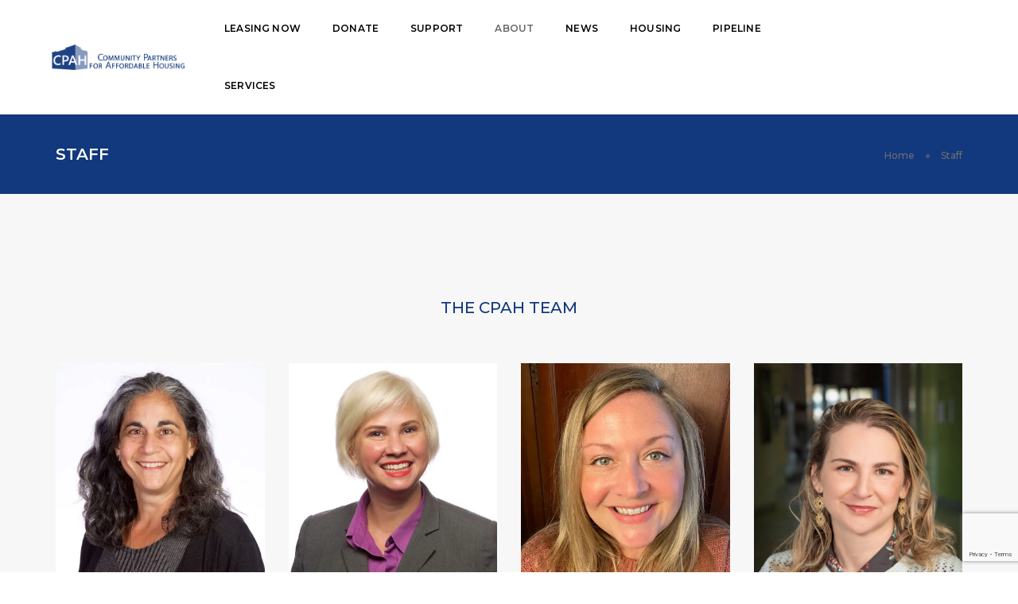

--- FILE ---
content_type: text/html; charset=UTF-8
request_url: https://www.cpahoregon.org/staff/
body_size: 29165
content:
<!DOCTYPE html>
<html lang="en-US" class="no-js">
<head>
    <!-- keywords -->
	<meta charset="UTF-8">	
    <link rel="profile" href="https://gmpg.org/xfn/11">
	    <!-- viewport -->
	<meta name="viewport" content="width=device-width,initial-scale=1.0" />
	<title>Staff | CPAH Oregon</title>
<meta name='robots' content='max-image-preview:large' />
<meta name="description" content="[vc_row full_width=&quot;stretch_row&quot; initial_loading_animation=&quot;fadeIn&quot; css=&quot;." />
<meta name="robots" content="index,follow" />
<link rel="canonical" href="https://www.cpahoregon.org/staff/" />
<meta property="og:locale" content="en_US" />
<meta property="og:type" content="article" />
<meta property="og:title" content="Staff, CPAH Oregon" />
<meta property="og:description" content="[vc_row full_width=&quot;stretch_row&quot; initial_loading_animation=&quot;fadeIn&quot; css=&quot;." />
<meta property="og:url" content="https://www.cpahoregon.org/staff/" />
<meta property="og:site_name" name="copyright" content="CPAH Oregon" />
<link rel='dns-prefetch' href='//www.cpahoregon.org' />
<link rel='dns-prefetch' href='//a.omappapi.com' />
<link rel='dns-prefetch' href='//stats.wp.com' />
<link rel='dns-prefetch' href='//fonts.googleapis.com' />
<link rel='preconnect' href='//c0.wp.com' />
<link rel='preconnect' href='//i0.wp.com' />
<link href="https://fonts.googleapis.com" rel='preconnect' />
<link href='//fonts.gstatic.com' crossorigin='' rel='preconnect' />
<link rel="alternate" type="application/rss+xml" title="CPAH Oregon &raquo; Feed" href="https://www.cpahoregon.org/feed/" />
<link rel="alternate" type="application/rss+xml" title="CPAH Oregon &raquo; Comments Feed" href="https://www.cpahoregon.org/comments/feed/" />
<link rel="alternate" title="oEmbed (JSON)" type="application/json+oembed" href="https://www.cpahoregon.org/wp-json/oembed/1.0/embed?url=https%3A%2F%2Fwww.cpahoregon.org%2Fstaff%2F" />
<link rel="alternate" title="oEmbed (XML)" type="text/xml+oembed" href="https://www.cpahoregon.org/wp-json/oembed/1.0/embed?url=https%3A%2F%2Fwww.cpahoregon.org%2Fstaff%2F&#038;format=xml" />
		<!-- This site uses the Google Analytics by MonsterInsights plugin v9.11.1 - Using Analytics tracking - https://www.monsterinsights.com/ -->
							<script src="//www.googletagmanager.com/gtag/js?id=G-QNR7YBS4S5"  data-cfasync="false" data-wpfc-render="false" type="text/javascript" async></script>
			<script data-cfasync="false" data-wpfc-render="false" type="text/javascript">
				var mi_version = '9.11.1';
				var mi_track_user = true;
				var mi_no_track_reason = '';
								var MonsterInsightsDefaultLocations = {"page_location":"https:\/\/www.cpahoregon.org\/staff\/"};
								if ( typeof MonsterInsightsPrivacyGuardFilter === 'function' ) {
					var MonsterInsightsLocations = (typeof MonsterInsightsExcludeQuery === 'object') ? MonsterInsightsPrivacyGuardFilter( MonsterInsightsExcludeQuery ) : MonsterInsightsPrivacyGuardFilter( MonsterInsightsDefaultLocations );
				} else {
					var MonsterInsightsLocations = (typeof MonsterInsightsExcludeQuery === 'object') ? MonsterInsightsExcludeQuery : MonsterInsightsDefaultLocations;
				}

								var disableStrs = [
										'ga-disable-G-QNR7YBS4S5',
									];

				/* Function to detect opted out users */
				function __gtagTrackerIsOptedOut() {
					for (var index = 0; index < disableStrs.length; index++) {
						if (document.cookie.indexOf(disableStrs[index] + '=true') > -1) {
							return true;
						}
					}

					return false;
				}

				/* Disable tracking if the opt-out cookie exists. */
				if (__gtagTrackerIsOptedOut()) {
					for (var index = 0; index < disableStrs.length; index++) {
						window[disableStrs[index]] = true;
					}
				}

				/* Opt-out function */
				function __gtagTrackerOptout() {
					for (var index = 0; index < disableStrs.length; index++) {
						document.cookie = disableStrs[index] + '=true; expires=Thu, 31 Dec 2099 23:59:59 UTC; path=/';
						window[disableStrs[index]] = true;
					}
				}

				if ('undefined' === typeof gaOptout) {
					function gaOptout() {
						__gtagTrackerOptout();
					}
				}
								window.dataLayer = window.dataLayer || [];

				window.MonsterInsightsDualTracker = {
					helpers: {},
					trackers: {},
				};
				if (mi_track_user) {
					function __gtagDataLayer() {
						dataLayer.push(arguments);
					}

					function __gtagTracker(type, name, parameters) {
						if (!parameters) {
							parameters = {};
						}

						if (parameters.send_to) {
							__gtagDataLayer.apply(null, arguments);
							return;
						}

						if (type === 'event') {
														parameters.send_to = monsterinsights_frontend.v4_id;
							var hookName = name;
							if (typeof parameters['event_category'] !== 'undefined') {
								hookName = parameters['event_category'] + ':' + name;
							}

							if (typeof MonsterInsightsDualTracker.trackers[hookName] !== 'undefined') {
								MonsterInsightsDualTracker.trackers[hookName](parameters);
							} else {
								__gtagDataLayer('event', name, parameters);
							}
							
						} else {
							__gtagDataLayer.apply(null, arguments);
						}
					}

					__gtagTracker('js', new Date());
					__gtagTracker('set', {
						'developer_id.dZGIzZG': true,
											});
					if ( MonsterInsightsLocations.page_location ) {
						__gtagTracker('set', MonsterInsightsLocations);
					}
										__gtagTracker('config', 'G-QNR7YBS4S5', {"forceSSL":"true","link_attribution":"true"} );
										window.gtag = __gtagTracker;										(function () {
						/* https://developers.google.com/analytics/devguides/collection/analyticsjs/ */
						/* ga and __gaTracker compatibility shim. */
						var noopfn = function () {
							return null;
						};
						var newtracker = function () {
							return new Tracker();
						};
						var Tracker = function () {
							return null;
						};
						var p = Tracker.prototype;
						p.get = noopfn;
						p.set = noopfn;
						p.send = function () {
							var args = Array.prototype.slice.call(arguments);
							args.unshift('send');
							__gaTracker.apply(null, args);
						};
						var __gaTracker = function () {
							var len = arguments.length;
							if (len === 0) {
								return;
							}
							var f = arguments[len - 1];
							if (typeof f !== 'object' || f === null || typeof f.hitCallback !== 'function') {
								if ('send' === arguments[0]) {
									var hitConverted, hitObject = false, action;
									if ('event' === arguments[1]) {
										if ('undefined' !== typeof arguments[3]) {
											hitObject = {
												'eventAction': arguments[3],
												'eventCategory': arguments[2],
												'eventLabel': arguments[4],
												'value': arguments[5] ? arguments[5] : 1,
											}
										}
									}
									if ('pageview' === arguments[1]) {
										if ('undefined' !== typeof arguments[2]) {
											hitObject = {
												'eventAction': 'page_view',
												'page_path': arguments[2],
											}
										}
									}
									if (typeof arguments[2] === 'object') {
										hitObject = arguments[2];
									}
									if (typeof arguments[5] === 'object') {
										Object.assign(hitObject, arguments[5]);
									}
									if ('undefined' !== typeof arguments[1].hitType) {
										hitObject = arguments[1];
										if ('pageview' === hitObject.hitType) {
											hitObject.eventAction = 'page_view';
										}
									}
									if (hitObject) {
										action = 'timing' === arguments[1].hitType ? 'timing_complete' : hitObject.eventAction;
										hitConverted = mapArgs(hitObject);
										__gtagTracker('event', action, hitConverted);
									}
								}
								return;
							}

							function mapArgs(args) {
								var arg, hit = {};
								var gaMap = {
									'eventCategory': 'event_category',
									'eventAction': 'event_action',
									'eventLabel': 'event_label',
									'eventValue': 'event_value',
									'nonInteraction': 'non_interaction',
									'timingCategory': 'event_category',
									'timingVar': 'name',
									'timingValue': 'value',
									'timingLabel': 'event_label',
									'page': 'page_path',
									'location': 'page_location',
									'title': 'page_title',
									'referrer' : 'page_referrer',
								};
								for (arg in args) {
																		if (!(!args.hasOwnProperty(arg) || !gaMap.hasOwnProperty(arg))) {
										hit[gaMap[arg]] = args[arg];
									} else {
										hit[arg] = args[arg];
									}
								}
								return hit;
							}

							try {
								f.hitCallback();
							} catch (ex) {
							}
						};
						__gaTracker.create = newtracker;
						__gaTracker.getByName = newtracker;
						__gaTracker.getAll = function () {
							return [];
						};
						__gaTracker.remove = noopfn;
						__gaTracker.loaded = true;
						window['__gaTracker'] = __gaTracker;
					})();
									} else {
										console.log("");
					(function () {
						function __gtagTracker() {
							return null;
						}

						window['__gtagTracker'] = __gtagTracker;
						window['gtag'] = __gtagTracker;
					})();
									}
			</script>
							<!-- / Google Analytics by MonsterInsights -->
		<style id='wp-img-auto-sizes-contain-inline-css' type='text/css'>
img:is([sizes=auto i],[sizes^="auto," i]){contain-intrinsic-size:3000px 1500px}
/*# sourceURL=wp-img-auto-sizes-contain-inline-css */
</style>
<link rel='stylesheet' id='pofo-google-font-css' href='//fonts.googleapis.com/css?family=Roboto%3A100%2C300%2C400%2C500%2C700%2C900%7CMontserrat%3A100%2C200%2C300%2C400%2C500%2C600%2C700%2C800%2C900&#038;subset=cyrillic%2Ccyrillic-ext%2Cgreek%2Cgreek-ext%2Clatin-ext%2Cvietnamese&#038;display=swap' type='text/css' media='all' />
<link rel='stylesheet' id='animate-css' href='https://www.cpahoregon.org/wp-content/themes/pofo/assets/css/animate.min.css?ver=3.5.2' type='text/css' media='all' />
<link rel='stylesheet' id='bootstrap-css' href='https://www.cpahoregon.org/wp-content/themes/pofo/assets/css/bootstrap.min.css?ver=3.3.6' type='text/css' media='all' />
<link rel='stylesheet' id='et-line-icons-css' href='https://www.cpahoregon.org/wp-content/uploads/hummingbird-assets/236bddbd1244aa6c62de3698a144507c.css' type='text/css' media='all' />
<link rel='stylesheet' id='font-awesome-css' href='https://www.cpahoregon.org/wp-content/themes/pofo/assets/css/font-awesome.min.css?ver=6.7.2' type='text/css' media='all' />
<link rel='stylesheet' id='themify-icons-css' href='https://www.cpahoregon.org/wp-content/uploads/hummingbird-assets/e37c3de0672a7ebee1589f5cd23696d8.css' type='text/css' media='all' />
<link rel='stylesheet' id='swiper-css' href='https://www.cpahoregon.org/wp-content/themes/pofo/assets/css/swiper.min.css?ver=5.4.5' type='text/css' media='all' />
<link rel='stylesheet' id='justified-gallery-css' href='https://www.cpahoregon.org/wp-content/themes/pofo/assets/css/justifiedGallery.min.css?ver=3.6.3' type='text/css' media='all' />
<link rel='stylesheet' id='magnific-popup-css' href='https://www.cpahoregon.org/wp-content/uploads/hummingbird-assets/25a674caa46563bdb27ffcc679c2bc11.css' type='text/css' media='all' />
<link rel='stylesheet' id='bootsnav-css' href='https://www.cpahoregon.org/wp-content/uploads/hummingbird-assets/ea406f80527905809a7b1c938da4d664.css' type='text/css' media='all' />
<link rel='stylesheet' id='select2-css' href='https://www.cpahoregon.org/wp-content/themes/pofo/assets/css/select2.min.css?ver=4.0.4' type='text/css' media='all' />
<link rel='stylesheet' id='js_composer_front-css' href='https://www.cpahoregon.org/wp-content/plugins/js_composer/assets/css/js_composer.min.css?ver=8.7.2' type='text/css' media='all' />
<style id='wp-emoji-styles-inline-css' type='text/css'>

	img.wp-smiley, img.emoji {
		display: inline !important;
		border: none !important;
		box-shadow: none !important;
		height: 1em !important;
		width: 1em !important;
		margin: 0 0.07em !important;
		vertical-align: -0.1em !important;
		background: none !important;
		padding: 0 !important;
	}
/*# sourceURL=wp-emoji-styles-inline-css */
</style>
<link rel='stylesheet' id='wp-block-library-css' href='https://c0.wp.com/c/6.9/wp-includes/css/dist/block-library/style.min.css' type='text/css' media='all' />
<style id='global-styles-inline-css' type='text/css'>
:root{--wp--preset--aspect-ratio--square: 1;--wp--preset--aspect-ratio--4-3: 4/3;--wp--preset--aspect-ratio--3-4: 3/4;--wp--preset--aspect-ratio--3-2: 3/2;--wp--preset--aspect-ratio--2-3: 2/3;--wp--preset--aspect-ratio--16-9: 16/9;--wp--preset--aspect-ratio--9-16: 9/16;--wp--preset--color--black: #000000;--wp--preset--color--cyan-bluish-gray: #abb8c3;--wp--preset--color--white: #ffffff;--wp--preset--color--pale-pink: #f78da7;--wp--preset--color--vivid-red: #cf2e2e;--wp--preset--color--luminous-vivid-orange: #ff6900;--wp--preset--color--luminous-vivid-amber: #fcb900;--wp--preset--color--light-green-cyan: #7bdcb5;--wp--preset--color--vivid-green-cyan: #00d084;--wp--preset--color--pale-cyan-blue: #8ed1fc;--wp--preset--color--vivid-cyan-blue: #0693e3;--wp--preset--color--vivid-purple: #9b51e0;--wp--preset--color--primary: #6f6f6f;--wp--preset--color--secondary: #ff214f;--wp--preset--color--dark-gray: #232323;--wp--preset--color--light-gray: #f1f1f1;--wp--preset--gradient--vivid-cyan-blue-to-vivid-purple: linear-gradient(135deg,rgb(6,147,227) 0%,rgb(155,81,224) 100%);--wp--preset--gradient--light-green-cyan-to-vivid-green-cyan: linear-gradient(135deg,rgb(122,220,180) 0%,rgb(0,208,130) 100%);--wp--preset--gradient--luminous-vivid-amber-to-luminous-vivid-orange: linear-gradient(135deg,rgb(252,185,0) 0%,rgb(255,105,0) 100%);--wp--preset--gradient--luminous-vivid-orange-to-vivid-red: linear-gradient(135deg,rgb(255,105,0) 0%,rgb(207,46,46) 100%);--wp--preset--gradient--very-light-gray-to-cyan-bluish-gray: linear-gradient(135deg,rgb(238,238,238) 0%,rgb(169,184,195) 100%);--wp--preset--gradient--cool-to-warm-spectrum: linear-gradient(135deg,rgb(74,234,220) 0%,rgb(151,120,209) 20%,rgb(207,42,186) 40%,rgb(238,44,130) 60%,rgb(251,105,98) 80%,rgb(254,248,76) 100%);--wp--preset--gradient--blush-light-purple: linear-gradient(135deg,rgb(255,206,236) 0%,rgb(152,150,240) 100%);--wp--preset--gradient--blush-bordeaux: linear-gradient(135deg,rgb(254,205,165) 0%,rgb(254,45,45) 50%,rgb(107,0,62) 100%);--wp--preset--gradient--luminous-dusk: linear-gradient(135deg,rgb(255,203,112) 0%,rgb(199,81,192) 50%,rgb(65,88,208) 100%);--wp--preset--gradient--pale-ocean: linear-gradient(135deg,rgb(255,245,203) 0%,rgb(182,227,212) 50%,rgb(51,167,181) 100%);--wp--preset--gradient--electric-grass: linear-gradient(135deg,rgb(202,248,128) 0%,rgb(113,206,126) 100%);--wp--preset--gradient--midnight: linear-gradient(135deg,rgb(2,3,129) 0%,rgb(40,116,252) 100%);--wp--preset--font-size--small: 12px;--wp--preset--font-size--medium: 20px;--wp--preset--font-size--large: 18px;--wp--preset--font-size--x-large: 42px;--wp--preset--font-size--normal: 16px;--wp--preset--font-size--huge: 20px;--wp--preset--spacing--20: 0.44rem;--wp--preset--spacing--30: 0.67rem;--wp--preset--spacing--40: 1rem;--wp--preset--spacing--50: 1.5rem;--wp--preset--spacing--60: 2.25rem;--wp--preset--spacing--70: 3.38rem;--wp--preset--spacing--80: 5.06rem;--wp--preset--shadow--natural: 6px 6px 9px rgba(0, 0, 0, 0.2);--wp--preset--shadow--deep: 12px 12px 50px rgba(0, 0, 0, 0.4);--wp--preset--shadow--sharp: 6px 6px 0px rgba(0, 0, 0, 0.2);--wp--preset--shadow--outlined: 6px 6px 0px -3px rgb(255, 255, 255), 6px 6px rgb(0, 0, 0);--wp--preset--shadow--crisp: 6px 6px 0px rgb(0, 0, 0);}:where(.is-layout-flex){gap: 0.5em;}:where(.is-layout-grid){gap: 0.5em;}body .is-layout-flex{display: flex;}.is-layout-flex{flex-wrap: wrap;align-items: center;}.is-layout-flex > :is(*, div){margin: 0;}body .is-layout-grid{display: grid;}.is-layout-grid > :is(*, div){margin: 0;}:where(.wp-block-columns.is-layout-flex){gap: 2em;}:where(.wp-block-columns.is-layout-grid){gap: 2em;}:where(.wp-block-post-template.is-layout-flex){gap: 1.25em;}:where(.wp-block-post-template.is-layout-grid){gap: 1.25em;}.has-black-color{color: var(--wp--preset--color--black) !important;}.has-cyan-bluish-gray-color{color: var(--wp--preset--color--cyan-bluish-gray) !important;}.has-white-color{color: var(--wp--preset--color--white) !important;}.has-pale-pink-color{color: var(--wp--preset--color--pale-pink) !important;}.has-vivid-red-color{color: var(--wp--preset--color--vivid-red) !important;}.has-luminous-vivid-orange-color{color: var(--wp--preset--color--luminous-vivid-orange) !important;}.has-luminous-vivid-amber-color{color: var(--wp--preset--color--luminous-vivid-amber) !important;}.has-light-green-cyan-color{color: var(--wp--preset--color--light-green-cyan) !important;}.has-vivid-green-cyan-color{color: var(--wp--preset--color--vivid-green-cyan) !important;}.has-pale-cyan-blue-color{color: var(--wp--preset--color--pale-cyan-blue) !important;}.has-vivid-cyan-blue-color{color: var(--wp--preset--color--vivid-cyan-blue) !important;}.has-vivid-purple-color{color: var(--wp--preset--color--vivid-purple) !important;}.has-black-background-color{background-color: var(--wp--preset--color--black) !important;}.has-cyan-bluish-gray-background-color{background-color: var(--wp--preset--color--cyan-bluish-gray) !important;}.has-white-background-color{background-color: var(--wp--preset--color--white) !important;}.has-pale-pink-background-color{background-color: var(--wp--preset--color--pale-pink) !important;}.has-vivid-red-background-color{background-color: var(--wp--preset--color--vivid-red) !important;}.has-luminous-vivid-orange-background-color{background-color: var(--wp--preset--color--luminous-vivid-orange) !important;}.has-luminous-vivid-amber-background-color{background-color: var(--wp--preset--color--luminous-vivid-amber) !important;}.has-light-green-cyan-background-color{background-color: var(--wp--preset--color--light-green-cyan) !important;}.has-vivid-green-cyan-background-color{background-color: var(--wp--preset--color--vivid-green-cyan) !important;}.has-pale-cyan-blue-background-color{background-color: var(--wp--preset--color--pale-cyan-blue) !important;}.has-vivid-cyan-blue-background-color{background-color: var(--wp--preset--color--vivid-cyan-blue) !important;}.has-vivid-purple-background-color{background-color: var(--wp--preset--color--vivid-purple) !important;}.has-black-border-color{border-color: var(--wp--preset--color--black) !important;}.has-cyan-bluish-gray-border-color{border-color: var(--wp--preset--color--cyan-bluish-gray) !important;}.has-white-border-color{border-color: var(--wp--preset--color--white) !important;}.has-pale-pink-border-color{border-color: var(--wp--preset--color--pale-pink) !important;}.has-vivid-red-border-color{border-color: var(--wp--preset--color--vivid-red) !important;}.has-luminous-vivid-orange-border-color{border-color: var(--wp--preset--color--luminous-vivid-orange) !important;}.has-luminous-vivid-amber-border-color{border-color: var(--wp--preset--color--luminous-vivid-amber) !important;}.has-light-green-cyan-border-color{border-color: var(--wp--preset--color--light-green-cyan) !important;}.has-vivid-green-cyan-border-color{border-color: var(--wp--preset--color--vivid-green-cyan) !important;}.has-pale-cyan-blue-border-color{border-color: var(--wp--preset--color--pale-cyan-blue) !important;}.has-vivid-cyan-blue-border-color{border-color: var(--wp--preset--color--vivid-cyan-blue) !important;}.has-vivid-purple-border-color{border-color: var(--wp--preset--color--vivid-purple) !important;}.has-vivid-cyan-blue-to-vivid-purple-gradient-background{background: var(--wp--preset--gradient--vivid-cyan-blue-to-vivid-purple) !important;}.has-light-green-cyan-to-vivid-green-cyan-gradient-background{background: var(--wp--preset--gradient--light-green-cyan-to-vivid-green-cyan) !important;}.has-luminous-vivid-amber-to-luminous-vivid-orange-gradient-background{background: var(--wp--preset--gradient--luminous-vivid-amber-to-luminous-vivid-orange) !important;}.has-luminous-vivid-orange-to-vivid-red-gradient-background{background: var(--wp--preset--gradient--luminous-vivid-orange-to-vivid-red) !important;}.has-very-light-gray-to-cyan-bluish-gray-gradient-background{background: var(--wp--preset--gradient--very-light-gray-to-cyan-bluish-gray) !important;}.has-cool-to-warm-spectrum-gradient-background{background: var(--wp--preset--gradient--cool-to-warm-spectrum) !important;}.has-blush-light-purple-gradient-background{background: var(--wp--preset--gradient--blush-light-purple) !important;}.has-blush-bordeaux-gradient-background{background: var(--wp--preset--gradient--blush-bordeaux) !important;}.has-luminous-dusk-gradient-background{background: var(--wp--preset--gradient--luminous-dusk) !important;}.has-pale-ocean-gradient-background{background: var(--wp--preset--gradient--pale-ocean) !important;}.has-electric-grass-gradient-background{background: var(--wp--preset--gradient--electric-grass) !important;}.has-midnight-gradient-background{background: var(--wp--preset--gradient--midnight) !important;}.has-small-font-size{font-size: var(--wp--preset--font-size--small) !important;}.has-medium-font-size{font-size: var(--wp--preset--font-size--medium) !important;}.has-large-font-size{font-size: var(--wp--preset--font-size--large) !important;}.has-x-large-font-size{font-size: var(--wp--preset--font-size--x-large) !important;}
/*# sourceURL=global-styles-inline-css */
</style>

<style id='classic-theme-styles-inline-css' type='text/css'>
/*! This file is auto-generated */
.wp-block-button__link{color:#fff;background-color:#32373c;border-radius:9999px;box-shadow:none;text-decoration:none;padding:calc(.667em + 2px) calc(1.333em + 2px);font-size:1.125em}.wp-block-file__button{background:#32373c;color:#fff;text-decoration:none}
/*# sourceURL=/wp-includes/css/classic-themes.min.css */
</style>
<link rel='stylesheet' id='wc-gallery-style-css' href='https://www.cpahoregon.org/wp-content/uploads/hummingbird-assets/5eb57b034821fe388d6c522a6a1a6e80.css' type='text/css' media='all' />
<link rel='stylesheet' id='wc-gallery-popup-style-css' href='https://www.cpahoregon.org/wp-content/uploads/hummingbird-assets/41ab1caa279696afe74a114f975cba3e.css' type='text/css' media='all' />
<link rel='stylesheet' id='wc-gallery-flexslider-style-css' href='https://www.cpahoregon.org/wp-content/uploads/hummingbird-assets/4e63d230aea22a944d12d00d503a4a74.css' type='text/css' media='all' />
<link rel='stylesheet' id='wc-gallery-owlcarousel-style-css' href='https://www.cpahoregon.org/wp-content/uploads/hummingbird-assets/92da3460a82489e9a6addeb0b5c12783.css' type='text/css' media='all' />
<link rel='stylesheet' id='wc-gallery-owlcarousel-theme-style-css' href='https://www.cpahoregon.org/wp-content/uploads/hummingbird-assets/055805e5847fe24542bf8e3779a58b57.css' type='text/css' media='all' />
<link rel='stylesheet' id='contact-form-7-css' href='https://www.cpahoregon.org/wp-content/uploads/hummingbird-assets/df91ecbd34f91315874535d58a67681d.css' type='text/css' media='all' />
<link rel='stylesheet' id='wphb-1-css' href='https://www.cpahoregon.org/wp-content/uploads/hummingbird-assets/7712ca4d2ce3770f521d8919de3a5de8.css' type='text/css' media='all' />
<link rel='stylesheet' id='dashicons-css' href='https://c0.wp.com/c/6.9/wp-includes/css/dashicons.min.css' type='text/css' media='all' />
<link rel='stylesheet' id='wphb-2-css' href='https://www.cpahoregon.org/wp-content/uploads/hummingbird-assets/0ea047fbbff63174dc1693b33c89d318.css' type='text/css' media='all' />
<link rel='stylesheet' id='pofo-parent-style-css' href='https://www.cpahoregon.org/wp-content/uploads/hummingbird-assets/ad6c04b17b48f80a4e0f8861ec9b7dbe.css' type='text/css' media='all' />
<link rel='stylesheet' id='pofo-style-css' href='https://www.cpahoregon.org/wp-content/uploads/hummingbird-assets/055e3e6a9b236e4a0fa241bed8c6dee2.css' type='text/css' media='all' />
<link rel='stylesheet' id='pofo-responsive-style-css' href='https://www.cpahoregon.org/wp-content/uploads/hummingbird-assets/4884d7f8e33170379081f5052caa9972.css' type='text/css' media='all' />
<style id='pofo-responsive-style-inline-css' type='text/css'>
@media only screen and (min-width:320px) and (max-width:991px){.simple-dropdown .dropdown-menu{position:relative;}nav.navbar.bootsnav .simple-dropdown .dropdown-menu > li.dropdown > ul{left:inherit;position:relative;min-width:0;}}@media (max-width:991px){nav.navbar.bootsnav .navbar-brand{display:inline-block;float:none !important;margin:0 !important;}nav.navbar.bootsnav .navbar-header{float:none;display:block;text-align:center;padding-left:30px;padding-right:30px;}nav.navbar.bootsnav .navbar-toggle{display:inline-block;float:right;margin-right:0;margin-top:0px;}nav.navbar.bootsnav .navbar-collapse{border:none;margin-bottom:0;}nav.navbar.bootsnav.no-full .navbar-collapse{max-height:335px;overflow-y:auto !important;}nav.navbar.bootsnav .navbar-collapse.collapse{display:none !important;}nav.navbar.bootsnav .navbar-collapse.collapse.in{display:block !important;}nav.navbar.bootsnav .navbar-nav{float:none !important;padding-left:30px;padding-right:30px;margin:0px -15px;}nav.navbar.bootsnav.navbar-full .navbar-nav {padding:0;margin:0}nav.navbar.bootsnav .navbar-nav > li{float:none;}nav.navbar.bootsnav .navbar-nav > li > a{display:block;width:100%;border-bottom:solid 1px #e0e0e0;padding:10px 0;border-top:solid 1px #e0e0e0;margin-bottom:-1px;}nav.navbar.bootsnav .navbar-nav > li:first-child > a{border-top:none;}nav.navbar.bootsnav ul.navbar-nav.navbar-left > li:last-child > ul.dropdown-menu{border-bottom:solid 1px #e0e0e0;}nav.navbar.bootsnav ul.nav li.dropdown li a.dropdown-toggle{float:none !important;position:relative;display:block;width:100%;}nav.navbar.bootsnav ul.nav li.dropdown ul.dropdown-menu{width:100%;position:relative !important;background-color:transparent;float:none;border:none;padding:0 0 0 15px !important;margin:0 0 -1px 0 !important;border-radius:0px 0px 0px;}nav.navbar.bootsnav ul.nav li.dropdown ul.dropdown-menu  > li > a{display:block;width:100%;border-bottom:solid 1px #e0e0e0;padding:10px 0;color:#6f6f6f;}nav.navbar.bootsnav ul.nav ul.dropdown-menu li a:hover,nav.navbar.bootsnav ul.nav ul.dropdown-menu li a:focus{background-color:transparent;}nav.navbar.bootsnav ul.nav ul.dropdown-menu ul.dropdown-menu{float:none !important;left:0;padding:0 0 0 15px;position:relative;background:transparent;width:100%;}nav.navbar.bootsnav ul.nav ul.dropdown-menu li.dropdown.on > ul.dropdown-menu{display:inline-block;margin-top:-10px;}nav.navbar.bootsnav li.dropdown ul.dropdown-menu li.dropdown > a.dropdown-toggle:after{display:none;}nav.navbar.bootsnav .dropdown .megamenu-content .col-menu .title{padding:10px 15px 10px 0;line-height:24px;text-transform:none;font-weight:400;letter-spacing:0px;margin-bottom:0;cursor:pointer;border-bottom:solid 1px #e0e0e0;color:#6f6f6f;}nav.navbar.bootsnav .dropdown .megamenu-content .col-menu ul > li > a{display:block;width:100%;border-bottom:solid 1px #e0e0e0;padding:8px 0;}nav.navbar.bootsnav .dropdown .megamenu-content .col-menu .title:before{font-family:'FontAwesome';content:"\f105";float:right;font-size:16px;margin-left:10px;position:relative;right:-15px;}nav.navbar.bootsnav .dropdown .megamenu-content .col-menu:last-child .title{border-bottom:none;}nav.navbar.bootsnav .dropdown .megamenu-content .col-menu.on:last-child .title{border-bottom:solid 1px #e0e0e0;}nav.navbar.bootsnav .dropdown .megamenu-content .col-menu:last-child ul.menu-col li:last-child a{border-bottom:none;}nav.navbar.bootsnav .dropdown .megamenu-content .col-menu.on .title:before{content:"\f107";}nav.navbar.bootsnav .dropdown .megamenu-content .col-menu .content{padding:0 0 0 15px;}nav.bootsnav.brand-center .navbar-collapse{display:block;}nav.bootsnav.brand-center ul.nav{margin-bottom:0px !important;}nav.bootsnav.brand-center .navbar-collapse .col-half{width:100%;float:none;display:block;}nav.bootsnav.brand-center .navbar-collapse .col-half.left{margin-bottom:0;}nav.bootsnav .megamenu-content{padding:0;}nav.bootsnav .megamenu-content .col-menu{padding-bottom:0;}nav.bootsnav .megamenu-content .title{cursor:pointer;display:block;padding:10px 15px;margin-bottom:0;font-weight:normal;}nav.bootsnav .megamenu-content .content{display:none;}.attr-nav{position:absolute;right:60px;}.attr-nav > ul{padding:0;margin:0 -15px -7px 0;}.attr-nav > ul > li > a{padding:16px 15px 15px;}.attr-nav > ul > li.dropdown > a.dropdown-toggle:before{display:none;}.attr-nav > ul > li.dropdown ul.dropdown-menu{margin-top:2px;margin-left:55px;width:250px;left:-250px;border-top:solid 5px;}.top-search .container{padding:0 45px;}nav.navbar.bootsnav li.dropdown .mega-menu-full .sm-display-none.pofo-menu-sidebar{display:none;}nav.menu-center .accordion-menu{padding-right:0 !important;}.header-searchbar {padding-left:15px;}.header-social-icon {padding-left:5px;margin-left:15px;}header .widget_shopping_cart {padding-left:14px;margin-left:14px;}nav.bootsnav.navbar-full ul.nav{margin-left:0;}nav.bootsnav.navbar-full ul.nav > li > a{border:none;}nav.bootsnav.navbar-full .navbar-brand{float:left !important;padding-left:0;}nav.bootsnav.navbar-full .navbar-toggle{display:inline-block;float:right;margin-right:0;margin-top:10px;}nav.bootsnav.navbar-full .navbar-header{padding-left:15px;padding-right:15px;}nav.navbar.bootsnav.navbar-sidebar .share{padding:30px 15px;margin-bottom:0;}nav.navbar.bootsnav .megamenu-content.tabbed{padding-left:0 !important;}nav.navbar.bootsnav .tabbed > li{padding:25px 0;margin-left:-15px !important;}body > .wrapper{-webkit-transition:all 0.3s ease-in-out;-moz-transition:all 0.3s ease-in-out;-o-transition:all 0.3s ease-in-out;-ms-transition:all 0.3s ease-in-out;transition:all 0.3s ease-in-out;}body.side-right > .wrapper{margin-left:280px;margin-right:-280px !important;}nav.navbar.bootsnav.navbar-mobile .navbar-collapse{position:fixed;overflow-y:auto !important;overflow-x:hidden !important;display:block;background:#fff;z-index:99;width:280px;height:100% !important;left:-280px;top:0;padding:0;-webkit-transition:all 0.3s ease-in-out;-moz-transition:all 0.3s ease-in-out;-o-transition:all 0.3s ease-in-out;-ms-transition:all 0.3s ease-in-out;transition:all 0.3s ease-in-out;}nav.navbar.bootsnav.navbar-mobile .navbar-collapse.in{left:0;}nav.navbar.bootsnav.navbar-mobile ul.nav{width:293px;padding-right:0;padding-left:15px;}nav.navbar.bootsnav.navbar-mobile ul.nav > li > a{padding:15px 15px;}nav.navbar.bootsnav.navbar-mobile ul.nav ul.dropdown-menu > li > a{padding-right:15px !important;padding-top:15px !important;padding-bottom:15px !important;}nav.navbar.bootsnav.navbar-mobile ul.nav ul.dropdown-menu .col-menu .title{padding-right:30px !important;padding-top:13px !important;padding-bottom:13px !important;}nav.navbar.bootsnav.navbar-mobile ul.nav ul.dropdown-menu .col-menu ul.menu-col li a{padding-top:13px !important;padding-bottom:13px !important;}nav.navbar.bootsnav.navbar-mobile .navbar-collapse [class*=' col-']{width:100%;}nav.navbar.bootsnav.navbar-fixed .logo-scrolled{display:block !important;}nav.navbar.bootsnav.navbar-fixed .logo-display{display:none !important;}nav.navbar.bootsnav.navbar-mobile .tab-menu,nav.navbar.bootsnav.navbar-mobile .tab-content{width:100%;display:block;}nav.navbar.bootsnav.navbar-brand-top .navbar-collapse.collapse.display-inline-block{display:none !important;}nav.navbar.bootsnav.navbar-brand-top .navbar-collapse.collapse.in.display-inline-block{display:block !important;}.header-with-topbar.sticky-mini-header.sticky nav.navbar.sidebar-nav.sidebar-nav-style-1 .sidenav-header {top:32px;}.header-with-topbar.sticky-mini-header.sticky .left-nav,.header-with-topbar.sticky-mini-header.sticky .sidebar-part1 {top:32px;}nav.navbar.bootsnav li.dropdown .mega-menu-full > ul li a.dropdown-header {padding:1px 0;}.dropdown-menu {box-shadow:none;border:none;border-top:1px solid rgba(255,255,255,0.06);}.navbar-collapse {left:0;padding:0;position:absolute;top:100%;width:100%;}nav.navbar.bootsnav ul.nav > li.dropdown > ul.dropdown-menu,nav.navbar.bootsnav ul.nav li.dropdown ul.dropdown-menu.mega-menu {padding:5px 15px 0 !important;margin:0;float:left;top:0 !important;}nav.navbar.bootsnav .navbar-nav {margin:0 !important;padding:0;background-color:rgba(23,23,23,0.95);}nav.navbar.bootsnav li.dropdown .mega-menu-full > ul > li {border-bottom:none;border-right:0;margin-bottom:16px;width:100%;height:auto !important;}nav.navbar.bootsnav li.dropdown .mega-menu-full > ul > li:last-child {margin-bottom:0}nav.navbar.bootsnav .navbar-nav li,nav.navbar.bootsnav li.dropdown ul.mega-menu-full li.dropdown-header {display:block;clear:both;border-bottom:1px solid rgba(255,255,255,0.06);border-top:0;}nav.navbar.navbar-default ul.nav > li > a,nav.navbar-brand-top.navbar.navbar-default ul.nav > li > a,header .navbar-nav li > a,nav.navbar.bootsnav li.dropdown ul.mega-menu-full li > a,header.sticky nav.navbar.navbar-default.navbar-fixed-top ul.nav > li > a,header.sticky nav.navbar.navbar-default.navbar-top ul.nav > li > a,nav.navbar.bootsnav li.dropdown ul.mega-menu-full li.dropdown-header{margin:0;padding:9px 15px 8px;display:block;line-height:normal;}nav.navbar.navbar-default ul.nav > li > a,header .navbar-nav li > a,header.sticky nav.navbar.navbar-default.navbar-fixed-top ul.nav > li > a {color:#fff;}nav.navbar.bootsnav ul.nav > li.dropdown > ul.dropdown-menu  li a,nav.navbar.bootsnav ul.nav li.dropdown ul.dropdown-menu.mega-menu li a,nav.navbar.bootsnav li.dropdown ul.mega-menu-full li.dropdown-header {padding-left:0;padding-right:0;}.simple-dropdown.open > ul > li {border:0 !important}nav.navbar.bootsnav li.dropdown ul.mega-menu-full li.dropdown-header {color:#fff;}nav.navbar.bootsnav li.dropdown .mega-menu-full > ul > li > ul {margin-top:2px !important;border-top:1px solid rgba(255,255,255,0.06);}nav.navbar.bootsnav ul.nav li.dropdown ul.dropdown-menu  > li > a {color:#939393;border-bottom:1px solid rgba(255,255,255,0.06);}nav.navbar.bootsnav ul.nav li.dropdown.simple-dropdown ul.dropdown-menu > li.active > a{background-color:transparent;color:#fff;}nav.navbar.bootsnav ul.nav li.dropdown ul.dropdown-menu  > li:hover > a {color:#fff;}nav.navbar.bootsnav li.dropdown ul.mega-menu-full li ul {margin-top:0}.navbar-nav > li.simple-dropdown ul.dropdown-menu {top:0;min-width:0;}nav.navbar.bootsnav ul.nav li.dropdown.simple-dropdown > .dropdown-menu {background-color:#232323;}nav.navbar.bootsnav .navbar-toggle {top:4px;}.navbar-nav > li.dropdown > i {display:block;position:absolute;right:0px;top:0;color:#fff;font-size:16px;cursor:pointer;padding:9px 15px 8px}nav.navbar.bootsnav .navbar-nav > li.dropdown.open > ul,nav.navbar.bootsnav .navbar-nav > li.dropdown.on > ul {display:block !important;opacity:1 !important}nav.navbar.bootsnav ul.nav li.dropdown ul.dropdown-menu > li > a{border:0;padding:10px 0}nav.navbar.bootsnav ul.nav li.dropdown.simple-dropdown ul.dropdown-menu > li.active > a,nav.navbar.bootsnav ul.nav li.dropdown.simple-dropdown ul.dropdown-menu > li.current-menu-ancestor > a,nav.navbar.bootsnav ul.nav li.dropdown.simple-dropdown ul.dropdown-menu > li.current-menu-item > a {color:#fff}header nav.navbar .navbar-nav > li.active > a,nav.navbar.bootsnav ul.nav > li.active > a,header nav.navbar .navbar-nav > li.current-menu-ancestor > a,nav.navbar.bootsnav ul.nav > li.current-menu-ancestor > a {color:rgba(255,255,255,0.6)}.navbar-default .navbar-nav > .open > a,.navbar-default .navbar-nav > .open > a:focus,.navbar-default .navbar-nav > .open > a:hover {color:rgba(255,255,255,0.6)}nav.navbar.bootsnav ul.nav li.dropdown.simple-dropdown ul.dropdown-menu > li > a{padding:7px 0;left:0}nav.navbar.bootsnav ul.nav li.dropdown.simple-dropdown > ul > li > a {color:#fff;}.dropdown.simple-dropdown.open .dropdown-menu .dropdown .dropdown-menu {display:block !important;opacity:1 !important;}nav.navbar.bootsnav ul.nav li.dropdown.simple-dropdown.open ul.dropdown-menu li > a.dropdown-toggle {border-bottom:1px solid rgba(255,255,255,0.06);color:#fff;}nav.navbar.bootsnav ul.nav .simple-dropdown ul.dropdown-menu li.dropdown ul.dropdown-menu {padding-left:0 !important;margin:2px 0 12px !important;border-top:1px solid rgba(255,255,255,0.06);padding:0;}.simple-dropdown .dropdown-menu > li > a.dropdown-toggle i {display:none}nav .accordion-menu {padding:26px 15px 26px 15px;}.sticky nav .accordion-menu {padding:26px 15px 26px 15px;}nav.navbar.bootsnav.menu-center ul.nav.navbar-center {width:100%;}.center-logo {left:15px;transform:translateX(0px);-moz-transform:translateX(0px);-webkit-transform:translateX(0px);-o-transform:translateX(0px);max-width:100%;}.navbar-right{float:left !important;}.navbar-nav li {position:relative}nav.navbar.bootsnav li.dropdown ul.mega-menu-full > li {padding:0;border:0;}nav.navbar.bootsnav .simple-dropdown .dropdown-menu > li {padding-left:0;padding-right:0;}nav.navbar.bootsnav ul.navbar-nav.navbar-left > li:last-child > ul.dropdown-menu {border:0;}header nav.navbar.bootsnav ul.nav > li.current-menu-item > a,header nav.navbar.bootsnav ul.nav > li.current-menu-ancestor > a,header nav.navbar.bootsnav ul.nav > li > a:hover,header nav.navbar .header-menu-button a:hover,header #lang_sel a.lang_sel_sel:hover,header nav.navbar.bootsnav ul.nav > li.dropdown.on > a {color:rgba(255,255,255,0.6)}header.sticky nav.navbar.white-link .navbar-nav > li > a:hover,header.sticky nav.navbar.bootsnav.white-link ul.nav > li > a:hover,header.sticky nav.navbar.white-link .navbar-nav > li > a.active,header.sticky nav.navbar.bootsnav.white-link ul.nav > li > a.active {color:rgba(255,255,255,0.6);}nav.navbar.bootsnav li.dropdown .mega-menu-full > ul li.dropdown-header {width:100%;padding-top:8px;padding-bottom:8px;border-bottom:1px solid rgba(255,255,255,0.06);}nav.navbar.navbar-default ul li.dropdown .dropdown-menu li > a:hover,nav.navbar.navbar-default ul li.dropdown .dropdown-menu li:hover > a {left:0;}.dropdown-menu{display:none !important;position:inherit;width:100%;}.dropdown.open > div {display:block !important;opacity:1 !important;}nav.menu-logo-center .accordion-menu {padding:26px 15px;}.sticky nav.menu-logo-center .accordion-menu {padding:26px 15px;}nav.navbar.sidebar-nav.bootsnav .navbar-left-sidebar li a:hover,nav.navbar.sidebar-nav.bootsnav .navbar-left-sidebar li.active > a {color:#000;}header .sidebar-part2 nav.navbar.bootsnav ul > li > a:hover,header .sidebar-part2 nav.navbar.bootsnav ul > li.active > a {color:rgba(0,0,0,0.6);}nav.navbar .container-fluid {padding-left:24px;padding-right:24px;}.top-header-area .container-fluid {padding-left:24px;padding-right:24px;}#search-header {width:75%}nav.navbar.bootsnav li.dropdown .mega-menu-full > ul > li:last-child img {padding-left:0;}nav.navbar.bootsnav li.dropdown .mega-menu-full > ul > li > .widget_media_image {width:48%;float:left;margin-bottom:0}nav.navbar.bootsnav li.dropdown .mega-menu-full > ul > li > .widget_media_image:last-child {float:right;}.navbar-nav > li > a > i,.navbar-nav > li ul > li > a > i,.navbar-nav > li .mega-menu-full ul > li > a > i {top:0;margin-bottom:0;}.navbar-nav > li.simple-dropdown ul > li > ul > li > a > i {top:1px;}.navbar-nav > li.simple-dropdown ul > li > a > i {top:-1px;}.navbar-nav > li.simple-dropdown ul li .fa-angle-right {display:none;}.navbar-nav > li > a > i,.navbar-nav > li ul > li > a > i {min-width:20px;}nav.navbar.bootsnav li a {padding-top:1px;padding-bottom:1px;}.hamburger-wp-menu .header-searchbar {margin-left:10px;}header .sidebar-part2 nav.navbar.bootsnav ul > li.menu-item-has-children > a {padding-right:20px;}.navbar-nav > li.dropdown.open > .dropdown-toggle.fa-angle-down:before{content:"\f106"}.search-form .search-button {font-size:15px;}.menu-center .header-right-col{width:auto;}.menu-new a:after{margin-top:0;}.sidebar-part2 nav.navbar.bootsnav ul li.menu-new a:after{margin-top:3px;}.nav.navbar-left-sidebar li.menu-new a,nav.navbar.bootsnav.sidebar-nav ul.nav.navbar-left-sidebar li.dropdown.open ul.dropdown-menu > li > ul.third-level > li.menu-new > a{padding-right:40px !important;}.nav.navbar-left-sidebar .menu-new a:after{margin-top:1px;}.navbar.navbar-brand-top.bootsnav .navbar-toggle {float:left !important;top:5px;}.navbar-brand-top .brand-top-menu-right {float:right;padding-left:30px;}.navbar-brand-top .accordion-menu{width:auto;padding:26px 15px 26px 15px;}header nav.navbar-brand-top .row>div:first-child{flex:1 1 auto !important;width:auto;}.navbar-brand-top .nav-header-container{text-align:left !important;}.navbar-brand-top .nav-header-container .row{align-items:center !important;display:-ms-flex !important;display:-webkit-flex !important;display:flex !important;height:auto;padding:0 !important;}.navbar-brand-top .accordion-menu{width:auto !important;}.navbar-brand-top .navbar-brand{width:auto !important;}nav.navbar.bootsnav.sidebar-nav .navbar-nav,.sidebar-part2 nav.navbar.bootsnav .navbar-nav {background-color:transparent;padding:0 0px 0 0}nav.navbar.bootsnav.sidebar-nav .navbar-nav {padding:0;margin-right:50px}nav.navbar.bootsnav.sidebar-nav.sidemenu-open .navbar-nav {margin-right:0}nav.navbar.bootsnav.sidebar-nav .nav.navbar-left-sidebar .dropdown .second-level,.sidebar-part2 nav.navbar.bootsnav .nav.navbar-left-sidebar .dropdown .second-level {display:none !important}nav.navbar.bootsnav.sidebar-nav .navbar-left-sidebar > li > a,.sidebar-part2 nav.navbar.bootsnav .navbar-left-sidebar > li > a {margin:0;padding:14px 15px 14px 0}nav.navbar.bootsnav.sidebar-nav .nav.navbar-left-sidebar li a,.sidebar-part2 nav.navbar.bootsnav .nav.navbar-left-sidebar li a,nav.navbar.bootsnav.sidebar-nav ul.nav li.dropdown.open ul.dropdown-menu > li > ul.third-level > li,.sidebar-nav-style-1 .nav.navbar-left-sidebar li ul.sub-menu li,nav.navbar.bootsnav.sidebar-nav-style-1 ul.nav li.dropdown.open {border-bottom:0;}nav.navbar.bootsnav.sidebar-nav .nav.navbar-left-sidebar .dropdown.open .second-level,nav.navbar.bootsnav.sidebar-nav .nav.navbar-left-sidebar .dropdown.open .second-level .dropdown .third-level,.sidebar-part2 nav.navbar.bootsnav .nav.navbar-left-sidebar .dropdown.open .second-level,.sidebar-part2 nav.navbar.bootsnav .nav.navbar-left-sidebar .dropdown.open .second-level .dropdown .third-level {display:block !important;left:0;width:100%;height:auto;visibility:visible;opacity:1 !important;background:transparent;padding:0 0 0 8px !important}header .sidebar-part2 nav.navbar.bootsnav li.dropdown ul.dropdown-menu > li a:hover {border:0;color:#ff214f}nav.navbar.bootsnav.sidebar-nav-style-1 ul.nav li.dropdown.open > ul {margin-top:-10px !important;}.sidebar-part1 {position:inherit;width:50px;float:left;}.sidebar-part3 {position:absolute;right:0;bottom:inherit;top:0;}.left-nav {height:50px;width:100%;}header .sidebar-part2 nav.navbar.bootsnav li.dropdown ul.dropdown-menu > li a:hover,header .sidebar-part2 nav.navbar.bootsnav li.dropdown ul.dropdown-menu > li:hover > a,header .sidebar-part2 nav.navbar.bootsnav li.dropdown ul.dropdown-menu > li.active > a,header .sidebar-part2 nav.navbar.bootsnav li.dropdown ul.dropdown-menu > li.current-menu-item > a,header .sidebar-part2 nav.navbar.bootsnav li.dropdown ul.dropdown-menu > li.current-menu-ancestor > a {border:0;}.header-with-topbar .left-nav,.header-with-topbar .sidebar-part1 {top:32px;}.sticky.header-with-topbar .left-nav,.sticky.header-with-topbar .sidebar-part1 {top:0;}.sidebar-wrapper {padding-left:0;}nav.navbar.sidebar-nav {transition-duration:0.3s;-webkit-transition-duration:0.3s;-moz-transition-duration:0.3s;-ms-transition-duration:0.3s;-o-transition-duration:0.3s;transition-property:display;-webkit-transition-property:display;-moz-transition-property:display;-ms-transition-property:display;-o-transition-property:display;left:-280px;width:280px;z-index:10005;padding:60px 15px 15px;display:inline-block;}nav.navbar.sidebar-nav.sidebar-nav-style-1 .sidenav-header {position:fixed;top:0;left:0;background:#fff;z-index:1;}nav.navbar.sidebar-nav.sidebar-nav-style-1 .mobile-toggle span:last-child {margin-bottom:3px;}nav.navbar.sidebar-nav.sidemenu-open {left:0;}nav.navbar.sidebar-nav .navbar-toggle .icon-bar {background:#232323;}nav.navbar.bootsnav.sidebar-nav .navbar-collapse.collapse,.sidebar-part2 nav.navbar.bootsnav .navbar-collapse.collapse {display:block !important;max-height:100%;position:relative;top:0;}nav.navbar.bootsnav.sidebar-nav .mobile-scroll {display:block;max-height:80%;overflow-y:auto;position:absolute}.sidebar-nav .logo-holder,.sidebar-nav .footer-holder {padding:0;text-align:left;display:inline-block;}.sidebar-nav .logo-holder {min-height:0;padding:15px 0}.sidebar-nav.sidemenu-open .footer-holder {width:100%;padding:0;margin-right:0;}.sidebar-nav .footer-holder {margin-right:15px;}.sidebar-nav .footer-holder .navbar-form {margin:0 auto;}nav.navbar.bootsnav.sidebar-nav .navbar-toggle {margin-bottom:0;position:absolute;top:auto;vertical-align:middle;height:100%;right:15px;}nav.navbar.bootsnav.sidebar-nav .nav.navbar-left-sidebar .dropdown li:first-child {margin-top:0}nav.navbar.bootsnav.sidebar-nav ul.nav li.dropdown ul.dropdown-menu li {opacity:1;visibility:visible}nav.navbar.bootsnav.sidebar-nav ul.nav li.dropdown ul.dropdown-menu > li > a {margin:0 0 12px 0;border-bottom:1px solid #ededed !important;}nav.navbar.bootsnav.sidebar-nav ul.nav li.dropdown ul.dropdown-menu > li.active > ul > li.active > a {color:#ff214f;}nav.navbar.bootsnav.sidebar-nav ul.nav li.dropdown ul.dropdown-menu > li > a i{display:none}nav.navbar.bootsnav.sidebar-nav ul.nav li.dropdown.open ul.dropdown-menu  > li > ul.third-level > li > a {border-bottom:0 !important;font-size:11px;padding:0 !important;}nav.navbar.bootsnav.sidebar-nav ul.nav li.dropdown.open ul.dropdown-menu  > li > ul.third-level > li:first-child > a {padding-top:10px;}nav.navbar.bootsnav.sidebar-nav ul.nav li.dropdown.open ul.dropdown-menu  > li:last-child > ul.third-level > li:last-child > a {margin-bottom:15px}nav.navbar.bootsnav.sidebar-nav ul.nav li.dropdown.open ul.dropdown-menu  > li > ul.fourth-level > li > a {border-bottom:0 !important;font-size:11px;padding:0 !important;}nav.navbar.bootsnav.sidebar-nav ul.nav li.dropdown.open ul.dropdown-menu  > li > ul.fourth-level > li:first-child > a {padding-top:10px;}nav.navbar.bootsnav.sidebar-nav ul.nav li.dropdown.open ul.dropdown-menu  > li:last-child > ul.fourth-level > li:last-child > a {margin-bottom:15px}nav.navbar.bootsnav.sidebar-nav ul.nav li.dropdown.open ul.dropdown-menu  li {margin-bottom:10px;}.left-nav-sidebar header.site-header > .header-mini-cart {position:fixed;left:inherit;top:3px;z-index:99999;right:41px;}.left-nav-sidebar header.site-header > .header-mini-cart .widget_shopping_cart_content {right:0;left:inherit;top:45px;}.admin-bar nav.navbar.sidebar-nav.sidebar-nav-style-1{padding-top:100px}.admin-bar .sticky nav.navbar.sidebar-nav.sidebar-nav-style-1{padding-top:60px}.sidebar-part2 .sidebar-middle {padding:30px 0 110px;display:block;}.sidebar-part2 .sidebar-middle-menu {display:block;max-height:100%;}.sidebar-part1 img {max-height:50px !important;width:auto;}.sidebar-part1 {width:50px}.sidebar-part2 nav.navbar.bootsnav .navbar-nav {background:transparent;padding:0}.sidebar-part2 ul > li {width:100%;padding:5px 30px 5px 0;}header .sidebar-part2 nav.navbar.bootsnav ul > li > a > i.fa-angle-right {right:-25px;top:0px;font-size:22px;text-align:center;}.bottom-menu-icon a,.nav-icon span {width:20px}.bottom-menu-icon a {margin-top:2px;}.bottom-menu-icon {width:50px;padding:13px 10px 11px;}.sidebar-part2:before {bottom:55px;display:none;}.sidebar-part2 {background-color:#fff;border-right:0 solid #dfdfdf;height:100%;left:-300px;padding:50px 20px 0;position:fixed;top:0;text-align:center;width:300px;z-index:-1;transition:ease-in-out 0.5s}.sidebar-part2 .right-bg {display:none;position:absolute;right:0;top:0;transform:translateY(0);-moz-transform:translateY(0px);-webkit-transform:translateY(0px);-o-transform:translateY(0px);left:0;-ms-transform:rotate(90deg);-webkit-transform:rotate(90deg);transform:rotate(90deg);}.sidebar-part2 nav.navbar.bootsnav li.dropdown ul.dropdown-menu:before {display:none;}.sidebar-part2 nav.navbar.bootsnav li.dropdown.open ul.dropdown-menu {display:block !important;opacity:1 !important}.sidebar-part2 nav.navbar.bootsnav li.dropdown ul.dropdown-menu,.sidebar-part2 nav.navbar.bootsnav li.dropdown ul.dropdown-menu .third-level {top:0;transform:translateY(0);-moz-transform:translateY(0px);-webkit-transform:translateY(0px);-o-transform:translateY(0px);left:0;background-color:transparent !important;padding-left:10px !important;}header .sidebar-part2 nav.navbar.bootsnav ul li ul li {padding:0 0 1px 0;}.sidebar-part2 nav.navbar.bootsnav ul.nav li.dropdown ul.dropdown-menu > li > a {color:#232323;padding:0;margin-bottom:2px;font-weight:400;}header .sidebar-part2 nav.navbar.bootsnav li.dropdown ul.dropdown-menu > li.active > a,header .sidebar-part2 nav.navbar.bootsnav li.dropdown ul.dropdown-menu > li.current-menu-item > a,header .sidebar-part2 nav.navbar.bootsnav li.dropdown ul.dropdown-menu > li.current-menu-ancestor > a {color:#ff214f;}.sidebar-part2 nav.navbar.bootsnav ul.nav li.dropdown ul.dropdown-menu > li > a > i{display:none}header .sidebar-part2 nav.navbar.bootsnav ul > li > a {font-size:20px;line-height:24px;border:0}.sidebar-part2 nav.navbar.bootsnav li.dropdown.open ul.dropdown-menu .third-level {display:inherit;}.sidebar-part2 nav.navbar {text-align:left;}header .sidebar-part2 nav.navbar.bootsnav ul li.dropdown .dropdown-menu.second-level > li > a {font-weight:500;margin-top:8px;margin-bottom:0}header .sidebar-part2 nav.navbar.bootsnav ul li.dropdown .dropdown-menu.second-level > li:last-child {margin-bottom:8px}header .sidebar-part2 nav.navbar.bootsnav ul li.dropdown .dropdown-menu.second-level > li > .dropdown-menu.third-level > li:first-child > a {margin-top:8px}.sidebar-part2 .widget ul {position:relative;bottom:-22px;}.sidebar-part2 .widget ul li {padding:0 10px;}header .sidebar-part2 nav.navbar.bootsnav .navbar-nav li,header .sidebar-part2 nav.navbar.bootsnav .navbar-nav li a,header .sidebar-part2 nav.navbar.bootsnav li.dropdown.open ul.dropdown-menu > li > a {border:0;}.left-nav-sidebar{padding-left:0;}header.site-header > .header-mini-cart {right:40px;top:0;left:inherit;z-index:99990;}header.site-header > .header-mini-cart .widget_shopping_cart_content {top:49px;left:inherit;right:0;}nav.navbar.bootsnav li.dropdown .menu-back-div > ul {width:100%;display:inline-block;}nav.navbar.bootsnav li.dropdown .mega-menu-full {padding:5px 15px 0 15px}nav.navbar.bootsnav li.dropdown .mega-menu-full > ul li a {padding:8px 0;margin:0;}header nav.navbar .navbar-nav > li.active > a,nav.navbar.bootsnav ul.nav > li.active > a,.dropdown-menu,header nav.navbar .navbar-nav > li.active > a,nav.navbar.bootsnav ul.nav > li.active > a   {color:rgba(255,255,255,0.6);}nav.navbar.bootsnav li.dropdown .mega-menu-full {position:relative;}nav.navbar.bootsnav li.dropdown ul li ul li:last-child{border-bottom:none;}nav.navbar.bootsnav li.dropdown ul li ul li{width:100%;}.navbar-nav > li.page_item ul.children,.navbar-nav > li.page_item > ul li > ul.children {display:block;min-width:100%;padding:0 0 15px;position:inherit;}.navbar-nav > li.page_item > ul li > ul.children > li:last-child,.navbar-nav > li.page_item ul.children > li:last-child {border-bottom:0;}.navbar-nav > li.page_item > ul li > ul.children {left:0;top:0;}.navbar-nav > li.page_item ul.children > li {padding-left:15px;}.navbar-nav > li.dropdown > .fa-angle-down{display:block;}nav.mobile-menu ul.nav > li > a,nav.mobile-menu ul.nav > li i.dropdown-toggle {color:#ffffff !important}nav.mobile-menu ul > li > ul > li > a,nav.mobile-menu ul > li.simple-dropdown > ul > li > ul > li > a {color:rgba(255,255,255,0.6) !important}nav.mobile-menu.navbar.bootsnav li.dropdown .mega-menu-full > ul li a.dropdown-header,nav.navbar.bootsnav.mobile-menu ul.nav li.dropdown.simple-dropdown > ul > li > a  {color:#ffffff !important}header nav.navbar.bootsnav.mobile-menu ul.nav > li.current-menu-ancestor > a,nav.navbar.bootsnav ul.nav li.dropdown.simple-dropdown ul.dropdown-menu > li.current-menu-item > a {color:rgba(255,255,255,0.6) !important}nav.navbar.bootsnav.mobile-menu li.dropdown .mega-menu-full > ul li.current-menu-item > a,nav.mobile-menu.navbar.bootsnav li.dropdown .mega-menu-full > ul li.current-menu-ancestor a.dropdown-header,nav.mobile-menu.navbar.bootsnav li.dropdown .mega-menu-full > ul li.current-menu-ancestor a.dropdown-header,nav.mobile-menu.navbar.bootsnav li.dropdown .mega-menu-full > ul li.active a.dropdown-header,header nav.navbar.mobile-menu .navbar-nav > li > a.active,nav.navbar.bootsnav.mobile-menu ul.nav > li > a.active {color:#fff !important}nav.navbar.bootsnav.mobile-menu ul.nav li.dropdown.simple-dropdown ul.dropdown-menu > li.current-menu-ancestor > a,nav.navbar.bootsnav.mobile-menu ul.nav li.dropdown.simple-dropdown ul.dropdown-menu > li.current-menu-item > a,nav.navbar.bootsnav.mobile-menu ul.nav li.dropdown.simple-dropdown ul.dropdown-menu > li.active > a {color:#fff !important;}nav.mobile-menu.navbar.bootsnav .navbar-nav li,nav.mobile-menu.navbar.bootsnav.menu-logo-center .navbar-nav.navbar-left > li:last-child {border-bottom:1px solid rgba(255,255,255,0.06) !important}nav.mobile-menu.navbar.bootsnav li.dropdown .mega-menu-full > ul > li > ul,nav.mobile-menu.navbar.bootsnav ul.nav .simple-dropdown ul.dropdown-menu li.dropdown ul.dropdown-menu {border-top:1px solid rgba(255,255,255,0.06) !important}nav.mobile-menu.navbar.bootsnav .navbar-nav {background-color:rgba(23,23,23,0.95) !important;}nav.mobile-menu.navbar.bootsnav li.dropdown .mega-menu-full,nav.navbar.bootsnav.mobile-menu ul.nav li.dropdown.simple-dropdown > .dropdown-menu {background:#232323 !important;}nav.mobile-menu.navbar.bootsnav li.dropdown .mega-menu-full > ul > li:last-child {border:0 none !important;}nav.mobile-menu.navbar.bootsnav li.dropdown .mega-menu-full > ul > li:last-child,nav.mobile-menu.navbar.bootsnav .navbar-nav li:last-child {border-bottom:0 none !important;}nav.mobile-menu.navbar.bootsnav .navbar-nav li ul > li.menu-item-has-children {border-bottom:0 none !important;}.sidebar-nav-style-1 .nav.navbar-left-sidebar li {padding:0 0 0 0;}.sidemenu-open .mobile-toggle span:first-child{transform:rotate(45deg) translate(7px);-webkit-transform:rotate(45deg) translate(7px);-mox-transform:rotate(45deg) translate(7px);-o-transform:rotate(45deg) translate(7px);-ms-transform:rotate(45deg) translate(7px);}.sidemenu-open .mobile-toggle span:nth-child(2){transform:scale(0);-webkit-transform:scale(0);-mox-transform:scale(0);-o-transform:scale(0);-ms-transform:scale(0);}.sidemenu-open .mobile-toggle span:last-child{transform:rotate(-45deg) translate(7px);-webkit-transform:rotate(-45deg) translate(7px);-moz-transform:rotate(-45deg) translate(7px);-o-transform:rotate(-45deg) translate(7px);-ms-transform:rotate(-45deg) translate(7px);}nav.navbar.bootsnav.sidebar-nav.sidebar-nav-style-1 .dropdown.open > a > i,.sidebar-part2 nav.navbar.bootsnav li.dropdown.open > a > i {transform:rotate(90deg);-webkit-transform:rotate(90deg);-mox-transform:rotate(90deg);-o-transform:rotate(90deg);-ms-transform:rotate(90deg);}.sidebar-nav-style-1 .navbar-collapse {box-shadow:none;}nav.sidebar-nav-style-1.navbar.bootsnav ul.nav > li:last-child {border-bottom:1px solid #e5e5e5;}.sidebar-nav .footer-holder .navbar-form {box-shadow:none;}.header-with-topbar nav.navbar.sidebar-nav.sidebar-nav-style-1 .sidenav-header {top:32px;}.sticky.header-with-topbar nav.navbar.sidebar-nav.sidebar-nav-style-1 .sidenav-header {top:0;}.hamburger-menu-logo-center .container-fluid .menu-left-part {padding-left:0;}.hamburger-menu-logo-center .container-fluid .menu-right-part {padding-right:3px;}.brand-center .accordion-menu {float:right;}.brand-center .center-logo {max-width:100%;}nav.navbar.bootsnav .navbar-toggle{background-color:transparent !important;border:none;padding:0;font-size:18px;position:relative;top:3px;display:inline-block !important;margin-right:0;margin-top:0px;}nav.navbar.bootsnav .navbar-collapse.collapse{display:none !important;}nav.navbar.bootsnav .navbar-collapse.collapse.in{display:block !important;overflow-y:auto !important;}nav.navbar.bootsnav.no-full .navbar-collapse{max-height:335px;overflow-y:hidden !important;}nav.navbar.bootsnav .navbar-collapse{border:none;margin-bottom:0;}.navbar-collapse.in{overflow-y:visible;overflow-y:auto;}.collapse.in{display:block;}nav.navbar.bootsnav .navbar-nav{float:none !important;padding-left:0;padding-right:0;margin:0px -15px;width:100%;text-align:left;}nav.navbar.bootsnav .navbar-nav > li{float:none !important;}nav.navbar.bootsnav .navbar-nav > li > a{display:block;width:100%;border-bottom:solid 1px #e0e0e0;padding:10px 0;border-top:solid 1px #e0e0e0;margin-bottom:-1px;}.navbar-nav > li{position:inherit;}.nav > li{position:relative;display:block;}nav.navbar.bootsnav .navbar-nav > li:first-child > a{border-top:none;}.navbar-nav > li > a{padding-top:15px;padding-bottom:15px;}.full-width-pull-menu .menu-wrap div.full-screen{width:100%;}.full-width-pull-menu .hidden-xs{display:none;}.header-menu-button{display:none !important;}.menu-center .header-right-col > div:first-child{border-left:1px solid rgba(255,255,255,0.15);}.navbar-nav .open .dropdown-menu{position:static !important;}.nav.navbar-left-sidebar li a{padding:14px 15px 14px 0!important;}.sidebar-part1,.bottom-menu-icon {width:50px}.bottom-menu-icon {padding:8px 15px;}.sidebar-part3 {top:6px;}.sidebar-part2 .sidebar-middle{padding:15px 0 100px;}.sidebar-part2 .widget ul {bottom:-12px;}.sidebar-part2 {width:280px;left:-280px;}.sidebar-part2 .right-bg {right:15px;}.admin-bar .sticky .left-nav,.admin-bar .sticky nav.navbar.sidebar-nav.sidebar-nav-style-1 .sidenav-header{top:0 !important;margin-top:0 !important;}.admin-bar .left-nav{top:32px !important}.admin-bar .sidebar-part1{top:32px;}.admin-bar .header-with-topbar .left-nav,.admin-bar .header-with-topbar .sidebar-part1,.admin-bar .header-with-topbar nav.navbar.sidebar-nav {top:62px !important;}.admin-bar .header-with-topbar.sticky .left-nav,.admin-bar .header-with-topbar.sticky .sidebar-part1,.admin-bar .header-with-topbar.sticky nav.navbar.sidebar-nav {top:32px !important;}.admin-bar .header-with-topbar.sticky-mini-header.sticky .left-nav,.admin-bar  .header-with-topbar.sticky-mini-header.sticky .sidebar-part1 {top:62px !important;}.admin-bar .header-with-topbar.sticky-mini-header.sticky > .header-mini-cart{top:66px !important;}.admin-bar .sticky.header-with-topbar nav.navbar.sidebar-nav.sidebar-nav-style-1 .sidenav-header {top:30px  !important;}.admin-bar nav.navbar.sidebar-nav.sidebar-nav-style-1 .sidenav-header{top:32px;}.admin-bar .sticky .sidebar-part1{top:0;}.admin-bar header.site-header > .header-mini-cart{top:53px;}.admin-bar header.site-header.sticky > .header-mini-cart{top:5px;}.admin-bar.left-nav-sidebar header.site-header > .header-mini-cart,.admin-bar header.site-header > .header-mini-cart{top:37px;}.admin-bar .header-with-topbar nav.navbar.sidebar-nav.sidebar-nav-style-1 .sidenav-header{top:62px !important;}.admin-bar.left-nav-sidebar header.site-header.sticky > .header-mini-cart,.admin-bar header.site-header.sticky > .header-mini-cart{top:5px;}.admin-bar header.site-header.sticky-mini-header > .header-mini-cart,.admin-bar header.site-header.sticky.sticky-mini-header > .header-mini-cart,.admin-bar header.site-header.header-with-topbar > .header-mini-cart{top:66px;}.admin-bar header.site-header.header-with-topbar.sticky > .header-mini-cart{top:36px;}.admin-bar .header-with-topbar.sticky nav.navbar.sidebar-nav.left-nav{top:32px !important;}.admin-bar .header-with-topbar.sticky-mini-header.sticky .top-header-area,.admin-bar .header-with-topbar.sticky-mini-header .top-header-area {top:32px;}.admin-bar .header-with-topbar.sticky-mini-header.sticky nav.navbar.sidebar-nav.sidebar-nav-style-1 .sidenav-header{top:62px  !important;}.admin-bar .sticky nav.menu-center{margin-top:28px;}header.site-header > .header-mini-cart .pofo-mini-cart-wrapper.pofo-mini-cart-counter-active{margin-top:-5px;}header.site-header > .sidebar-nav-style-1 ~ .header-mini-cart .pofo-mini-cart-wrapper.pofo-mini-cart-counter-active{margin-top:-3px;}.left-nav-sidebar header.site-header > .header-mini-cart .pofo-mini-cart-content-wrapper.pofo-mini-cart-counter-active{top:44px;}}@media screen and (max-width:600px){.admin-bar .header-with-topbar.sticky-mini-header.sticky .left-nav,.admin-bar .header-with-topbar.sticky-mini-header.sticky .sidebar-part1{top:30px !important;}.admin-bar .header-with-topbar.sticky-mini-header.sticky .top-header-area{top:0}.admin-bar .header-with-topbar.sticky .left-nav,.admin-bar .header-with-topbar.sticky .sidebar-part1,.admin-bar .header-with-topbar.sticky nav.navbar.sidebar-nav{top:0 !important}.admin-bar header.site-header.header-with-topbar.sticky > .header-mini-cart{top:5px;}.admin-bar .header-with-topbar.sticky-mini-header.sticky > .header-mini-cart{top:35px !important;}.admin-bar .sticky.header-with-topbar nav.navbar.sidebar-nav.sidebar-nav-style-1 .sidenav-header{top:0 !important;}.admin-bar .header-with-topbar.sticky-mini-header.sticky nav.navbar.sidebar-nav.sidebar-nav-style-1 .sidenav-header{top:30px !important;}.admin-bar .sticky nav.menu-center{margin-top:0;}}body{font-family:Roboto;}.alt-font,.woocommerce div.product .product_title{font-family:Montserrat;}header a.logo-light img,header a.logo-dark img {max-height:50px;}.pofo-page-title-bg{background-color:#12387d;}.pofo-page-title{color:#ffffff;}.blog-post.blog-post-style-related:hover .blog-post-images img{opacity:0.5;}.pofo-footer-wrapper{background-color:#ffffff;}.footer-wrapper-text{color:#000000;}.pofo-footer-bottom{background-color:#141414;}.social-icon-style-8 a.text-link-white i,.footer-social-icon a.text-link-white i{color:#000000;}.social-icon-style-8 a.text-link-white:hover i,.footer-social-icon a.text-link-white:hover i{color:#1e73be;}.blog-post.blog-post-style-default:hover .blog-post-images img,.blog-post-style4 .blog-grid .blog-post-style-default:hover .blog-img img{opacity:0.5;}.pofo-404-bg-color{opacity:0.8;}.pofo-cookie-policy-wrapper .cookie-container .btn{text-transform:uppercase}header nav.navbar-default,header nav.navbar.bootsnav{background-color:#ffffff;}header nav.navbar.bootsnav ul.nav > li > a,header .header-social-icon a,header .header-social-icon ul li a,header .header-searchbar a,header nav.navbar .header-menu-button a,header nav.navbar .header-mini-cart .widget-title:before,header #lang_sel a,header #lang_sel a.lang_sel_sel,header .navbar-nav > li.dropdown > i,header nav.navbar.bootsnav .navbar-nav > li > a > i,header .widget_shopping_cart .pofo-mini-cart-counter-wrap,.full-width-pull-menu .widget_shopping_cart .pofo-mini-cart-counter-wrap{color:#000000;}header nav.navbar .header-menu-button span,header nav.navbar .mobile-toggle span,header nav.navbar .navbar-toggle .icon-bar{background-color:#000000;}header .header-searchbar,header .header-social-icon,header .header-menu-button,header.sticky .header-searchbar,header.sticky .header-social-icon,header .widget_shopping_cart{border-color:rgba(0,0,0,0.15);}header nav.navbar.bootsnav ul.nav > li.current-menu-item > a,header nav.navbar.bootsnav ul.nav > li.current-menu-ancestor > a,header nav.navbar.bootsnav ul.nav > li > a:hover,header nav.navbar.bootsnav .header-social-icon a:hover,header nav.navbar.bootsnav .header-searchbar a:hover,header nav.navbar .header-menu-button a:hover,header nav.navbar .header-mini-cart .widget-title:hover:before,header #lang_sel a.lang_sel_sel:hover,header nav.navbar.bootsnav ul.nav > li.dropdown.on > a,.navbar-nav > li a.active,header nav.navbar .navbar-nav > li > a.active,nav.navbar.bootsnav ul.nav > li > a.active,header.sticky nav.navbar .navbar-nav > li > a.active,header.sticky nav.navbar.navbar-default.navbar-fixed-top ul.nav > li > a.active,header.sticky nav.navbar ul.nav > li > a.active,header nav.navbar.bootsnav .header-searchbar a:focus,header .widget_shopping_cart .pofo-mini-cart-counter-wrap:hover,.full-width-pull-menu .widget_shopping_cart .pofo-mini-cart-counter-wrap:hover{color:rgba(0,0,0,0.6);}header nav.navbar.bootsnav .header-menu-button:hover span,header nav.navbar.bootsnav .header-menu-button span:hover,header nav.navbar.bootsnav .mobile-toggle:hover span{background-color:rgba(0,0,0,0.6);}header.sticky nav.navbar-default,header.sticky nav.navbar.bootsnav{background-color:#ffffff !important;}header.sticky nav.navbar .navbar-nav > li > a,header.sticky nav.navbar.navbar-default.navbar-fixed-top ul.nav > li > a,header.sticky nav.navbar .header-social-icon a,header.sticky nav.navbar .header-searchbar a,header.sticky nav.navbar ul.nav > li > a,header.sticky nav.navbar .header-menu-button a,header.sticky nav.navbar .header-mini-cart .widget-title:before,header.sticky nav.navbar .header-menu-button span,header.sticky #lang_sel a,header.sticky #lang_sel a.lang_sel_sel,header.sticky .navbar-nav > li.dropdown > i,header.sticky .widget_shopping_cart .pofo-mini-cart-counter-wrap{color:#232323;}header.sticky nav.navbar .header-menu-button span,header.sticky nav.navbar .navbar-toggle .icon-bar{background-color:#232323;}header.sticky .header-searchbar,header.sticky .header-social-icon,header.sticky .header-menu-button,header.sticky .widget_shopping_cart{border-color:rgba(35,35,35,0.25) !important;}header.sticky nav.navbar.bootsnav ul.nav > li.current-menu-item > a,header.sticky nav.navbar.bootsnav ul.nav > li.current-menu-ancestor > a,header.sticky nav.navbar.bootsnav ul.nav > li > a:hover,header.sticky nav.navbar.bootsnav .header-social-icon a:hover,header.sticky nav.navbar.bootsnav .header-searchbar a:hover,header.sticky nav.navbar .header-menu-button a:hover,header.sticky nav.navbar .header-mini-cart .widget-title:hover:before,header.sticky #lang_sel a.lang_sel_sel:hover,header.sticky nav.navbar.bootsnav ul.nav > li.dropdown.on > a,header.sticky nav.navbar ul.nav > li > a.active,header.sticky nav.navbar .navbar-nav > li > a.active,header.sticky nav.navbar.navbar-default.navbar-fixed-top ul.nav > li > a.active,header.sticky nav.navbar ul.nav > li > a.active,header.sticky nav.navbar.bootsnav .header-searchbar a:focus{color:rgba(0,0,0,0.6);}header.sticky nav.navbar .header-menu-button:hover span,header.sticky nav.navbar .header-menu-button span:hover{background-color:rgba(0,0,0,0.6) !important;}header nav.full-width-pull-menu{background-color:#ffffff;}.full-width-pull-menu .header-sidebar-social-icon ul li a,.full-width-pull-menu .header-searchbar a,header nav.navbar .header-menu-button a,header nav.navbar .header-mini-cart .widget-title:before,header #lang_sel a,header #lang_sel a.lang_sel_sel,header .navbar-nav > li.dropdown > i{color:#000000;}header nav.navbar .header-menu-button span,header nav.navbar .mobile-toggle span,header nav.navbar .navbar-toggle .icon-bar{background-color:#000000;}.full-width-pull-menu .header-searchbar,.full-width-pull-menu .header-social-icon,header .header-menu-button,.full-width-pull-menu .header-mini-cart .widget_shopping_cart{border-color:rgba(0,0,0,1);}.full-width-pull-menu .header-sidebar-social-icon ul li a:hover,header #lang_sel a.lang_sel_sel:hover,.full-width-pull-menu .header-searchbar a:hover,.full-width-pull-menu .header-social-icon a:hover,.full-width-pull-menu .widget_shopping_cart .widget-title:hover:before{color:rgba(0,0,0,0.6);}header nav.navbar.bootsnav .header-menu-button:hover span,header nav.navbar.bootsnav .header-menu-button span:hover,header nav.navbar.full-width-pull-menu .mobile-toggle:hover span{background-color:rgba(0,0,0,0.6);}header.sticky nav.full-width-pull-menu{background-color:#ffffff !important;}header.sticky .full-width-pull-menu .header-sidebar-social-icon ul li a,header.sticky .full-width-pull-menu .header-searchbar a,header.sticky nav.navbar.full-width-pull-menu .header-menu-button a,header.sticky nav.navbar.full-width-pull-menu .header-mini-cart .widget-title:before,header.sticky #lang_sel a,header.sticky #lang_sel a.lang_sel_sel,header.sticky .navbar-nav.full-width-pull-menu > li.dropdown > i{color:#232323;}header.sticky nav.navbar.full-width-pull-menu .header-menu-button span,header.sticky nav.navbar.full-width-pull-menu .mobile-toggle span,header.sticky nav.navbar.full-width-pull-menu .navbar-toggle .icon-bar{background-color:#232323;}header.sticky .full-width-pull-menu .header-searchbar,header.sticky .full-width-pull-menu .header-social-icon,header.sticky .full-width-pull-menu .header-menu-button,header.sticky .full-width-pull-menu .header-mini-cart .widget_shopping_cart{border-color:rgba(35,35,35,0.25) !important;}header.sticky .full-width-pull-menu .header-sidebar-social-icon ul li a:hover,header.sticky #lang_sel a.lang_sel_sel:hover,header.sticky .full-width-pull-menu .header-searchbar a:hover,header.sticky .full-width-pull-menu .header-social-icon a:hover,header.sticky .full-width-pull-menu .widget_shopping_cart .widget-title:hover:before{color:rgba(0,0,0,0.6);}header.sticky nav.navbar.bootsnav .header-menu-button:hover span,header.sticky nav.navbar.bootsnav .header-menu-button span:hover,header.sticky nav.navbar.full-width-pull-menu .mobile-toggle:hover span{background-color:rgba(0,0,0,0.6) !important;}nav.navbar.sidebar-nav,nav.navbar.sidebar-nav.sidebar-nav-style-1 .sidenav-header,nav.navbar.sidebar-nav .search-box input[type="text"],nav.navbar.sidebar-nav .search-box input[type="search"],nav.navbar.sidebar-nav .search-box input[type="email"],nav.navbar.sidebar-nav .search-box .add-on .input-group-btn > .btn,nav.navbar.sidebar-nav.sidebar-nav-style-1.mobile-menu .sidenav-header,header.site-header > .header-mini-cart .widget_shopping_cart{background-color:#ffffff;}nav.navbar.bootsnav.sidebar-nav .navbar-left-sidebar > li > a,nav.navbar.sidebar-nav .search-box input[type="text"],nav.navbar.sidebar-nav .search-box input[type="search"],nav.navbar.sidebar-nav .search-box input[type="email"],.sidebar-nav-style-1 .copyright-wrap,.sidebar-nav-style-1 .copyright-wrap a,.sidebar-nav-style-1 .header-sidebar-wrap ul li a,nav.navbar.bootsnav.sidebar-nav .search-box .add-on i,header.site-header > .header-mini-cart .widget_shopping_cart .widget-title:before,nav.navbar.bootsnav.sidebar-nav .nav.navbar-left-sidebar > li.dropdown > a > i.fa-angle-right,nav.navbar.bootsnav.sidebar-nav .navbar-nav > li > a > i{color:#000000;}nav.navbar .search-box input[type="text"]::-webkit-input-placeholder{color:#000000;}nav.navbar .search-box input[type="text"]::-moz-placeholder{color:#000000;}nav.navbar .search-box input[type="text"]::-ms-input-placeholder{color:#000000;}nav.navbar .search-box input[type="text"]::-o-placeholder{color:#000000;}.mobile-menu .mobile-toggle span{background-color:#000000;}nav.navbar.bootsnav.sidebar-nav .navbar-left-sidebar > li > a,nav.navbar.sidebar-nav .search-box input[type="text"],nav.navbar.sidebar-nav .search-box input[type="search"],nav.navbar.sidebar-nav .search-box input[type="email"],nav.navbar.sidebar-nav .search-box .add-on .input-group-btn > .btn,nav.navbar.sidebar-nav .copyright-wrap,nav.sidebar-nav-style-1.navbar.bootsnav ul.nav > li:last-child{border-color:#000000;}nav.navbar.bootsnav.sidebar-nav .navbar-left-sidebar > li.on > a,nav.navbar.bootsnav.sidebar-nav .navbar-left-sidebar > li.dropdown.on > a,nav.navbar.bootsnav.sidebar-nav .navbar-left-sidebar > li > a:hover,nav.navbar.bootsnav.sidebar-nav .navbar-left-sidebar > li.current-menu-ancestor > a,nav.navbar.bootsnav.sidebar-nav .navbar-left-sidebar > li.current-menu-item > a,.sidebar-nav-style-1 .header-sidebar-wrap ul li a:hover,.sidebar-nav-style-1 .copyright-wrap a:hover,header nav.navbar .navbar-nav > li.dropdown.on > a,header nav.navbar.bootsnav ul.nav > li.dropdown.on > a,header.site-header > .header-mini-cart .widget_shopping_cart:hover .widget-title:before{color:rgba(0,0,0,0.6);}.sidebar-part2 .right-bg,.sidebar-part2,.sidebar-part2 nav.navbar.bootsnav li.dropdown ul.dropdown-menu:before,.left-nav,.left-nav-sidebar header.site-header > .header-mini-cart .widget_shopping_cart{background-color:#ffffff;}header .sidebar-part2 nav.navbar.bootsnav ul > li > a,header #lang_sel a,header #lang_sel a.lang_sel_sel,.sidebar-part2 .header-sidebar-wrap ul li a,.left-nav-sidebar header.site-header > .header-mini-cart .widget_shopping_cart .widget-title:before,header .sidebar-part2 nav.navbar.bootsnav ul > li > a > i.fa-angle-right,.sidebar-part2 .search-box .add-on i,header .sidebar-part2 nav.navbar.bootsnav .navbar-nav > li > a > i{color:#000000;}.nav-icon span,.sidebar-part2 .right-bg::before,.sidebar-part2::before{background-color:#000000;}.sidebar-part2,.sidebar-part2 nav.navbar.bootsnav li.dropdown ul.dropdown-menu:before{border-color:#000000;}header .sidebar-part2 nav.navbar.bootsnav ul.nav > li > a:hover,header .sidebar-part2 nav.navbar.bootsnav ul.nav > li.dropdown.on > a,.sidebar-part2 nav.navbar.bootsnav ul.nav > li.active > a,.sidebar-part2 nav.navbar.bootsnav ul.nav > li.current-menu-ancestor > a,.sidebar-part2 nav.navbar.bootsnav ul.nav > li.current-menu-item > a,.sidebar-part2 .header-sidebar-wrap ul li a:hover,header .sidebar-part2 nav.navbar.bootsnav .navbar-nav li:hover > a,.left-nav-sidebar header.site-header > .header-mini-cart .widget_shopping_cart:hover .widget-title:before{color:rgba(0,0,0,0.6);}.nav-icon:hover span,.nav-icon.active span{background-color:rgba(0,0,0,0.6);}
/*# sourceURL=pofo-responsive-style-inline-css */
</style>
<link rel='stylesheet' id='boldgrid-components-css' href='https://www.cpahoregon.org/wp-content/plugins/post-and-page-builder/assets/css/components.min.css?ver=2.16.5' type='text/css' media='all' />
<link rel='stylesheet' id='boldgrid-fe-css' href='https://www.cpahoregon.org/wp-content/plugins/post-and-page-builder/assets/css/editor-fe.min.css?ver=1.27.10' type='text/css' media='all' />
<link rel='stylesheet' id='boldgrid-custom-styles-css' href='https://www.cpahoregon.org/wp-content/uploads/hummingbird-assets/4430e8e1c8c742dd1624bf8d890e4ca6.css' type='text/css' media='all' />
<link rel='stylesheet' id='pofo-gutenberg-style-css' href='https://www.cpahoregon.org/wp-content/uploads/hummingbird-assets/30579df783be7dfa6c4484902f1d9f4c.css' type='text/css' media='all' />
<script type="text/javascript" src="https://c0.wp.com/c/6.9/wp-includes/js/jquery/jquery.min.js" id="jquery-core-js"></script>
<script type="text/javascript" src="https://c0.wp.com/c/6.9/wp-includes/js/jquery/jquery-migrate.min.js" id="jquery-migrate-js"></script>
<script type="text/javascript" src="https://www.cpahoregon.org/wp-content/plugins/google-analytics-for-wordpress/assets/js/frontend-gtag.min.js?ver=9.11.1" id="monsterinsights-frontend-script-js" async="async" data-wp-strategy="async"></script>
<script data-cfasync="false" data-wpfc-render="false" type="text/javascript" id='monsterinsights-frontend-script-js-extra'>/* <![CDATA[ */
var monsterinsights_frontend = {"js_events_tracking":"true","download_extensions":"doc,pdf,ppt,zip,xls,docx,pptx,xlsx","inbound_paths":"[{\"path\":\"\\\/go\\\/\",\"label\":\"affiliate\"},{\"path\":\"\\\/recommend\\\/\",\"label\":\"affiliate\"}]","home_url":"https:\/\/www.cpahoregon.org","hash_tracking":"false","v4_id":"G-QNR7YBS4S5"};/* ]]> */
</script>
<script></script><link rel="https://api.w.org/" href="https://www.cpahoregon.org/wp-json/" /><link rel="alternate" title="JSON" type="application/json" href="https://www.cpahoregon.org/wp-json/wp/v2/pages/369" /><link rel="EditURI" type="application/rsd+xml" title="RSD" href="https://www.cpahoregon.org/xmlrpc.php?rsd" />
<meta name="generator" content="WordPress 6.9" />
<link rel='shortlink' href='https://www.cpahoregon.org/?p=369' />
        <style>
            :root {
                --tpg-primary-color: #0d6efd;
                --tpg-secondary-color: #0654c4;
                --tpg-primary-light: #c4d0ff
            }

                        body .rt-tpg-container .rt-loading,
            body #bottom-script-loader .rt-ball-clip-rotate {
                color: #0367bf !important;
            }

                    </style>
			<style>img#wpstats{display:none}</style>
		<meta name="generator" content="Powered by WPBakery Page Builder - drag and drop page builder for WordPress."/>
<meta name="generator" content="Powered by Slider Revolution 6.7.13 - responsive, Mobile-Friendly Slider Plugin for WordPress with comfortable drag and drop interface." />
<link rel="icon" href="https://i0.wp.com/www.cpahoregon.org/wp-content/uploads/2020/06/favicon.png?fit=32%2C32&#038;ssl=1" sizes="32x32" />
<link rel="icon" href="https://i0.wp.com/www.cpahoregon.org/wp-content/uploads/2020/06/favicon.png?fit=43%2C43&#038;ssl=1" sizes="192x192" />
<link rel="apple-touch-icon" href="https://i0.wp.com/www.cpahoregon.org/wp-content/uploads/2020/06/favicon.png?fit=43%2C43&#038;ssl=1" />
<meta name="msapplication-TileImage" content="https://i0.wp.com/www.cpahoregon.org/wp-content/uploads/2020/06/favicon.png?fit=43%2C43&#038;ssl=1" />
<script>function setREVStartSize(e){
			//window.requestAnimationFrame(function() {
				window.RSIW = window.RSIW===undefined ? window.innerWidth : window.RSIW;
				window.RSIH = window.RSIH===undefined ? window.innerHeight : window.RSIH;
				try {
					var pw = document.getElementById(e.c).parentNode.offsetWidth,
						newh;
					pw = pw===0 || isNaN(pw) || (e.l=="fullwidth" || e.layout=="fullwidth") ? window.RSIW : pw;
					e.tabw = e.tabw===undefined ? 0 : parseInt(e.tabw);
					e.thumbw = e.thumbw===undefined ? 0 : parseInt(e.thumbw);
					e.tabh = e.tabh===undefined ? 0 : parseInt(e.tabh);
					e.thumbh = e.thumbh===undefined ? 0 : parseInt(e.thumbh);
					e.tabhide = e.tabhide===undefined ? 0 : parseInt(e.tabhide);
					e.thumbhide = e.thumbhide===undefined ? 0 : parseInt(e.thumbhide);
					e.mh = e.mh===undefined || e.mh=="" || e.mh==="auto" ? 0 : parseInt(e.mh,0);
					if(e.layout==="fullscreen" || e.l==="fullscreen")
						newh = Math.max(e.mh,window.RSIH);
					else{
						e.gw = Array.isArray(e.gw) ? e.gw : [e.gw];
						for (var i in e.rl) if (e.gw[i]===undefined || e.gw[i]===0) e.gw[i] = e.gw[i-1];
						e.gh = e.el===undefined || e.el==="" || (Array.isArray(e.el) && e.el.length==0)? e.gh : e.el;
						e.gh = Array.isArray(e.gh) ? e.gh : [e.gh];
						for (var i in e.rl) if (e.gh[i]===undefined || e.gh[i]===0) e.gh[i] = e.gh[i-1];
											
						var nl = new Array(e.rl.length),
							ix = 0,
							sl;
						e.tabw = e.tabhide>=pw ? 0 : e.tabw;
						e.thumbw = e.thumbhide>=pw ? 0 : e.thumbw;
						e.tabh = e.tabhide>=pw ? 0 : e.tabh;
						e.thumbh = e.thumbhide>=pw ? 0 : e.thumbh;
						for (var i in e.rl) nl[i] = e.rl[i]<window.RSIW ? 0 : e.rl[i];
						sl = nl[0];
						for (var i in nl) if (sl>nl[i] && nl[i]>0) { sl = nl[i]; ix=i;}
						var m = pw>(e.gw[ix]+e.tabw+e.thumbw) ? 1 : (pw-(e.tabw+e.thumbw)) / (e.gw[ix]);
						newh =  (e.gh[ix] * m) + (e.tabh + e.thumbh);
					}
					var el = document.getElementById(e.c);
					if (el!==null && el) el.style.height = newh+"px";
					el = document.getElementById(e.c+"_wrapper");
					if (el!==null && el) {
						el.style.height = newh+"px";
						el.style.display = "block";
					}
				} catch(e){
					console.log("Failure at Presize of Slider:" + e)
				}
			//});
		  };</script>
		<style type="text/css" id="wp-custom-css">
			.footer-logo { max-height: 40px; }		</style>
		<style type="text/css" data-type="vc_shortcodes-custom-css">.vc_custom_1594845715126{background-color: #f7f7f7 !important;}.vc_custom_1507704644334{margin-bottom: 40px !important;}.vc_custom_1510662474415{margin-bottom: 40px !important;}.vc_custom_1507704587952{margin-bottom: 40px !important;}.vc_custom_1507704644334{margin-bottom: 40px !important;}.vc_custom_1510662474415{margin-bottom: 40px !important;}.vc_custom_1507704587952{margin-bottom: 40px !important;}.vc_custom_1507703443538{margin-bottom: 40px !important;}.vc_custom_1507704587952{margin-bottom: 40px !important;}.vc_custom_1510662474415{margin-bottom: 40px !important;}.vc_custom_1507703443538{margin-bottom: 40px !important;}.vc_custom_1507704644334{margin-bottom: 40px !important;}.vc_custom_1507704587952{margin-bottom: 40px !important;}.vc_custom_1510662474415{margin-bottom: 40px !important;}.vc_custom_1507703443538{margin-bottom: 40px !important;}.vc_custom_1507703443538{margin-bottom: 40px !important;}</style><noscript><style> .wpb_animate_when_almost_visible { opacity: 1; }</style></noscript><style type="text/css">/** Mega Menu CSS: fs **/</style>
<link rel='stylesheet' id='rs-plugin-settings-css' href='https://www.cpahoregon.org/wp-content/uploads/hummingbird-assets/49d127968feba494a5e667401673a85e.css' type='text/css' media='all' />
<style id='rs-plugin-settings-inline-css' type='text/css'>
#rs-demo-id {}
/*# sourceURL=rs-plugin-settings-inline-css */
</style>
</head>
<body class="wp-singular page-template-default page page-id-369 wp-theme-pofo wp-child-theme-pofo-child rttpg rttpg-7.8.8 radius-frontend rttpg-body-wrap mega-menu-pofomegamenu boldgrid-ppb wpb-js-composer js-comp-ver-8.7.2 vc_responsive">

    <!-- header --><header id="masthead" class="site-header header-main-wrapper" itemscope="itemscope" itemtype="http://schema.org/WPHeader"><!-- navigation --><nav class="navbar navbar-default bootsnav pofo-standard-menu on no-full header-img nav-box-width navbar-fixed-top menu-center"><div class="container-fluid nav-header-container"><div class="row"><div class="col-lg-2 col-md-3 col-xs-5"><a href="https://www.cpahoregon.org/" title="CPAH Oregon" class="logo-light"><img class="logo" src="https://www.cpahoregon.org/wp-content/uploads/2024/03/CPAH-Side-by-Side-Blue-2-inches-high.png" alt="CPAH Oregon"><img class="retina-logo" src="https://www.cpahoregon.org/wp-content/uploads/2024/03/CPAH-Side-by-Side-Blue-2-inches-high.png" alt="CPAH Oregon"></a><a href="https://www.cpahoregon.org/" title="CPAH Oregon" class="logo-dark"><img class="logo" src="https://www.cpahoregon.org/wp-content/uploads/2021/11/Logo-261x50-1.jpg" alt="CPAH Oregon"><img class="retina-logo" src="https://www.cpahoregon.org/wp-content/uploads/2024/03/CPAH-Side-by-Side-Blue-2-inches-high.png" alt="CPAH Oregon"></a></div><div class="col-lg-8 col-md-6 col-xs-2 accordion-menu xs-no-padding-right"><button type="button" class="navbar-toggle responsive-navbar-toggle collapsed pull-right" data-toggle="collapse" data-target="#navbar-collapse-toggle-1"><span class="sr-only">Toggle Navigation</span><span class="icon-bar"></span><span class="icon-bar"></span><span class="icon-bar"></span></button><div class="navbar-collapse collapse" id="navbar-collapse-toggle-1" itemscope="itemscope" itemtype="http://schema.org/SiteNavigationElement"><ul id="accordion" class="nav navbar-nav alt-font text-normal navbar-center" data-in="fadeIn" data-out="fadeOut"><li id="menu-item-34174" class="menu-item menu-item-type-post_type menu-item-object-page menu-item-34174 megamenu-fw"><a href="https://www.cpahoregon.org/cpah-housing-info/" itemprop="url">Leasing Now</a></li>
<li id="menu-item-34586" class="menu-item menu-item-type-post_type menu-item-object-page menu-item-34586 simple-dropdown simple-dropdown-right"><a href="https://www.cpahoregon.org/donate/" itemprop="url">Donate</a></li>
<li id="menu-item-33572" class="menu-item menu-item-type-custom menu-item-object-custom menu-item-has-children menu-item-33572 dropdown simple-dropdown simple-dropdown-right"><a href="https://www.cpahoregon.org/support-us/" itemprop="url">Support</a><i class="fa-solid fa-angle-down dropdown-toggle" data-toggle="dropdown"></i>
<ul  class="sub-menu dropdown-menu">
	<li id="menu-item-33810" class="menu-item menu-item-type-post_type menu-item-object-page menu-item-33810"><a href="https://www.cpahoregon.org/support-us/" itemprop="url">Support Us</a></li>
	<li id="menu-item-33809" class="menu-item menu-item-type-post_type menu-item-object-page menu-item-33809"><a href="https://www.cpahoregon.org/volunteer/" itemprop="url">Volunteer</a></li>
</ul>
</li>
<li id="menu-item-22428" class="menu-item menu-item-type-post_type menu-item-object-page current-menu-ancestor current-menu-parent current_page_parent current_page_ancestor menu-item-has-children menu-item-22428 dropdown simple-dropdown simple-dropdown-right"><a href="https://www.cpahoregon.org/who-we-are/" itemprop="url">About</a><i class="fa-solid fa-angle-down dropdown-toggle" data-toggle="dropdown"></i>
<ul  class="sub-menu dropdown-menu">
	<li id="menu-item-22431" class="menu-item menu-item-type-post_type menu-item-object-page menu-item-22431"><a href="https://www.cpahoregon.org/who-we-are/" itemprop="url">Who We Are</a></li>
	<li id="menu-item-49476" class="menu-item menu-item-type-post_type menu-item-object-page menu-item-49476"><a href="https://www.cpahoregon.org/equity-statement/" itemprop="url">Equity Framework</a></li>
	<li id="menu-item-33977" class="menu-item menu-item-type-post_type menu-item-object-page menu-item-33977"><a href="https://www.cpahoregon.org/strategic-framework/" itemprop="url">CPAH’s Strategic Framework</a></li>
	<li id="menu-item-36400" class="menu-item menu-item-type-post_type menu-item-object-page menu-item-36400"><a href="https://www.cpahoregon.org/now-hiring/" itemprop="url">Now Hiring</a></li>
	<li id="menu-item-22436" class="menu-item menu-item-type-post_type menu-item-object-page current-menu-item page_item page-item-369 current_page_item menu-item-22436"><a href="https://www.cpahoregon.org/staff/" itemprop="url">Staff</a></li>
	<li id="menu-item-22900" class="menu-item menu-item-type-post_type menu-item-object-page menu-item-22900"><a href="https://www.cpahoregon.org/board/" itemprop="url">Board</a></li>
	<li id="menu-item-24584" class="menu-item menu-item-type-post_type menu-item-object-page menu-item-24584"><a href="https://www.cpahoregon.org/our-partners/" itemprop="url">Our Partners</a></li>
	<li id="menu-item-22831" class="menu-item menu-item-type-post_type menu-item-object-page menu-item-22831"><a href="https://www.cpahoregon.org/contact/" itemprop="url">Contact Us</a></li>
</ul>
</li>
<li id="menu-item-48304" class="menu-item menu-item-type-post_type menu-item-object-page menu-item-has-children menu-item-48304 dropdown simple-dropdown simple-dropdown-right"><a href="https://www.cpahoregon.org/news-updates/" itemprop="url">News</a><i class="fa-solid fa-angle-down dropdown-toggle" data-toggle="dropdown"></i>
<ul  class="sub-menu dropdown-menu">
	<li id="menu-item-39032" class="menu-item menu-item-type-post_type menu-item-object-page menu-item-39032"><a href="https://www.cpahoregon.org/impact-report-2023/" itemprop="url">Impact Report 2023</a></li>
	<li id="menu-item-44682" class="menu-item menu-item-type-post_type menu-item-object-page menu-item-44682"><a href="https://www.cpahoregon.org/impact-report-2024/" itemprop="url">Impact Report 2024</a></li>
	<li id="menu-item-50878" class="menu-item menu-item-type-post_type menu-item-object-page menu-item-50878"><a href="https://www.cpahoregon.org/impact-report-2025/" itemprop="url">Impact Report 2025</a></li>
</ul>
</li>
<li id="menu-item-22406" class="menu-item menu-item-type-post_type_archive menu-item-object-portfolio menu-item-has-children menu-item-22406 dropdown simple-dropdown simple-dropdown-right"><a href="https://www.cpahoregon.org/portfolio/" itemprop="url">Housing</a><i class="fa-solid fa-angle-down dropdown-toggle" data-toggle="dropdown"></i>
<ul  class="sub-menu dropdown-menu">
	<li id="menu-item-39522" class="menu-item menu-item-type-post_type menu-item-object-page menu-item-39522"><a href="https://www.cpahoregon.org/land-acknowledgment/" itemprop="url">Land Acknowledegment</a></li>
	<li id="menu-item-26655" class="menu-item menu-item-type-post_type menu-item-object-portfolio menu-item-26655"><a href="https://www.cpahoregon.org/portfolio/cedar-grove/" itemprop="url">Cedar Grove</a></li>
	<li id="menu-item-22418" class="menu-item menu-item-type-post_type menu-item-object-portfolio menu-item-22418"><a href="https://www.cpahoregon.org/portfolio/greenburg-oaks/" itemprop="url">Greenburg Oaks</a></li>
	<li id="menu-item-22422" class="menu-item menu-item-type-post_type menu-item-object-portfolio menu-item-22422"><a href="https://www.cpahoregon.org/portfolio/metzger-park/" itemprop="url">Metzger Park</a></li>
	<li id="menu-item-46808" class="menu-item menu-item-type-custom menu-item-object-custom menu-item-46808"><a href="https://www.cpahoregon.org/portfolio/plambeck-gardens/" itemprop="url">Plambeck Gardens</a></li>
	<li id="menu-item-46806" class="menu-item menu-item-type-custom menu-item-object-custom menu-item-46806"><a href="https://www.cpahoregon.org/portfolio/spencer-house/" itemprop="url">Spencer House</a></li>
	<li id="menu-item-22416" class="menu-item menu-item-type-post_type menu-item-object-portfolio menu-item-22416"><a href="https://www.cpahoregon.org/portfolio/oleson-woods/" itemprop="url">Oleson Woods</a></li>
	<li id="menu-item-25369" class="menu-item menu-item-type-post_type menu-item-object-portfolio menu-item-25369"><a href="https://www.cpahoregon.org/portfolio/red-rock-creek-commons/" itemprop="url">Red Rock Creek Commons</a></li>
	<li id="menu-item-22421" class="menu-item menu-item-type-post_type menu-item-object-portfolio menu-item-22421"><a href="https://www.cpahoregon.org/portfolio/the-barcelona/" itemprop="url">The Barcelona</a></li>
	<li id="menu-item-37026" class="menu-item menu-item-type-custom menu-item-object-custom menu-item-37026"><a href="https://www.cpahoregon.org/portfolio/the-joyce/" itemprop="url">The Joyce</a></li>
	<li id="menu-item-22420" class="menu-item menu-item-type-post_type menu-item-object-portfolio menu-item-22420"><a href="https://www.cpahoregon.org/portfolio/the-knoll-at-tigard/" itemprop="url">The Knoll at Tigard</a></li>
	<li id="menu-item-22419" class="menu-item menu-item-type-post_type menu-item-object-portfolio menu-item-22419"><a href="https://www.cpahoregon.org/portfolio/the-watershed/" itemprop="url">The Watershed at Hillsdale</a></li>
	<li id="menu-item-22417" class="menu-item menu-item-type-post_type menu-item-object-portfolio menu-item-22417"><a href="https://www.cpahoregon.org/portfolio/village-washington-square/" itemprop="url">Village at Washington Square</a></li>
</ul>
</li>
<li id="menu-item-40236" class="menu-item menu-item-type-post_type menu-item-object-page menu-item-40236 simple-dropdown simple-dropdown-right"><a href="https://www.cpahoregon.org/in-the-pipeline/" itemprop="url">Pipeline</a></li>
<li id="menu-item-22405" class="menu-item menu-item-type-post_type menu-item-object-page menu-item-has-children menu-item-22405 dropdown simple-dropdown simple-dropdown-right"><a href="https://www.cpahoregon.org/resident-services/" itemprop="url">Services</a><i class="fa-solid fa-angle-down dropdown-toggle" data-toggle="dropdown"></i>
<ul  class="sub-menu dropdown-menu">
	<li id="menu-item-22505" class="menu-item menu-item-type-post_type menu-item-object-page menu-item-22505"><a href="https://www.cpahoregon.org/youth-programming/" itemprop="url">Youth Programming</a></li>
	<li id="menu-item-22548" class="menu-item menu-item-type-post_type menu-item-object-page menu-item-22548"><a href="https://www.cpahoregon.org/thriving-in-place/" itemprop="url">Thriving in Place</a></li>
	<li id="menu-item-22545" class="menu-item menu-item-type-post_type menu-item-object-page menu-item-22545"><a href="https://www.cpahoregon.org/leadership-development/" itemprop="url">Leadership Development</a></li>
	<li id="menu-item-22546" class="menu-item menu-item-type-post_type menu-item-object-page menu-item-22546"><a href="https://www.cpahoregon.org/community-building/" itemprop="url">Community Building</a></li>
	<li id="menu-item-22547" class="menu-item menu-item-type-post_type menu-item-object-page menu-item-22547"><a href="https://www.cpahoregon.org/housing-stability/" itemprop="url">Housing Stability &#038; Eviction Prevention Services</a></li>
</ul>
</li>
</ul></div></div><div class="col-lg-2 col-md-3 col-xs-5 sm-width-auto text-right header-right-col"></div></div></div></nav><!-- end navigation --></header><!-- end header --><section class="bg-light-gray padding-35px-tb page-title-small pofo-page-title-bg page-title-style-9 top-space wow fadeIn"><div class="container"><div class="row equalize sm-equalize-auto"><div class="col-lg-7 col-md-6 col-sm-12 col-xs-12 display-table"><div class="display-table-cell vertical-align-middle text-left sm-text-center"><h1 class="alt-font text-extra-dark-gray font-weight-600 no-margin-bottom pofo-page-title text-uppercase">Staff</h1></div></div><div class="col-lg-5 col-md-6 col-sm-12 col-xs-12 display-table text-right sm-text-center sm-margin-15px-top xs-margin-10px-top"><div class="display-table-cell vertical-align-middle breadcrumb text-small alt-font sm-text-center"><ul class="pofo-page-title-breadcrumb" itemscope="" itemtype="http://schema.org/BreadcrumbList">
<li itemprop="itemListElement" itemscope itemtype="http://schema.org/ListItem"><a itemprop="item" href="https://www.cpahoregon.org/" title="Browse to: Home" class="text-dark-gray-2"><span itemprop="name">Home</span></a><meta itemprop="position" content="1" /></li><li itemprop="itemListElement" itemscope itemtype="http://schema.org/ListItem"><span itemprop="name">Staff</span><meta itemprop="position" content="2" /></li>
</ul></div></div></div></div></section><div id="post-369" class="post-369 page type-page status-publish hentry"><div class="container"><div class="row"><div class="col-md-12 col-sm-12 col-xs-12"><div class="pofo-rich-snippet display-none"><span class="entry-title">Staff</span><span class="author vcard"><a class="url fn n" href="https://www.cpahoregon.org/author/cpahoregon_2020/">CPAH Oregon</a></span><span class="published">April 3, 2017</span><time class="updated" datetime="2026-01-16T08:22:09-08:00">January 16, 2026</time></div><div class="entry-content"><div class="wpb-content-wrapper"><section data-vc-full-width="true" data-vc-full-width-init="false" class="vc_row wpb_row vc_row-fluid  vc_custom_1594845715126 wow fadeIn vc_row-has-fill pofo-stretch-content pofo-stretch-row-container"><div class="wpb_column vc_column_container vc_col-sm-12  col-xs-mobile-fullwidth"><div class="vc_column-inner "><div class="wpb_wrapper"><div class="vc_row wpb_row vc_inner vc_row-fluid"><div class="wpb_column vc_column_container vc_col-sm-1 vc_col-md-3 vc_hidden-xs col-xs-mobile-fullwidth"><div class="vc_column-inner "><div class="wpb_wrapper"></div></div></div><div class="wpb_column vc_column_container vc_col-sm-10 vc_col-md-6 col-xs-mobile-fullwidth text-center"><div class="vc_column-inner "><div class="wpb_wrapper"><span class="text-extra-large margin-25px-bottom display-inline-block alt-font text-uppercase heading-style3  heading-1"  style="color: #12387d;">The CPAH Team</span><div class="vc_empty_space"   style="height: 32px"><span class="vc_empty_space_inner"></span></div></div></div></div><div class="wpb_column vc_column_container vc_col-sm-1 vc_col-md-3 vc_hidden-xs col-xs-mobile-fullwidth"><div class="vc_column-inner "><div class="wpb_wrapper"></div></div></div></div><div class="vc_row wpb_row vc_inner vc_row-fluid   vc_row-o-equal-height vc_row-flex"><div class="wpb_column vc_column_container vc_col-sm-3 vc_col-md-3 vc_col-xs-12 wow fadeInRight text-center pofo-column-responsive-697305f9978f6"><div class="vc_column-inner vc_custom_1507704644334"><div class="wpb_wrapper"><div class="team-1 team-block team-style-1 team1-0"><figure><div class="team-image xs-width-100"><img fetchpriority="high" decoding="async" src="https://i0.wp.com/www.cpahoregon.org/wp-content/uploads/2020/07/Rachael-Duke-800x800-1.jpg?fit=800%2C800&#038;ssl=1" width="800" height="800"  alt="Rachael Duke" srcset="https://i0.wp.com/www.cpahoregon.org/wp-content/uploads/2020/07/Rachael-Duke-800x800-1.jpg?w=800&amp;ssl=1 800w, https://i0.wp.com/www.cpahoregon.org/wp-content/uploads/2020/07/Rachael-Duke-800x800-1.jpg?resize=300%2C300&amp;ssl=1 300w, https://i0.wp.com/www.cpahoregon.org/wp-content/uploads/2020/07/Rachael-Duke-800x800-1.jpg?resize=150%2C150&amp;ssl=1 150w, https://i0.wp.com/www.cpahoregon.org/wp-content/uploads/2020/07/Rachael-Duke-800x800-1.jpg?resize=768%2C768&amp;ssl=1 768w, https://i0.wp.com/www.cpahoregon.org/wp-content/uploads/2020/07/Rachael-Duke-800x800-1.jpg?resize=771%2C771&amp;ssl=1 771w, https://i0.wp.com/www.cpahoregon.org/wp-content/uploads/2020/07/Rachael-Duke-800x800-1.jpg?resize=120%2C120&amp;ssl=1 120w, https://i0.wp.com/www.cpahoregon.org/wp-content/uploads/2020/07/Rachael-Duke-800x800-1.jpg?resize=81%2C81&amp;ssl=1 81w, https://i0.wp.com/www.cpahoregon.org/wp-content/uploads/2020/07/Rachael-Duke-800x800-1.jpg?resize=48%2C48&amp;ssl=1 48w, https://i0.wp.com/www.cpahoregon.org/wp-content/uploads/2020/07/Rachael-Duke-800x800-1.jpg?resize=250%2C250&amp;ssl=1 250w, https://i0.wp.com/www.cpahoregon.org/wp-content/uploads/2020/07/Rachael-Duke-800x800-1.jpg?resize=550%2C550&amp;ssl=1 550w, https://i0.wp.com/www.cpahoregon.org/wp-content/uploads/2020/07/Rachael-Duke-800x800-1.jpg?resize=180%2C180&amp;ssl=1 180w, https://i0.wp.com/www.cpahoregon.org/wp-content/uploads/2020/07/Rachael-Duke-800x800-1.jpg?resize=500%2C500&amp;ssl=1 500w" sizes="(max-width: 800px) 100vw, 800px" /><div class="overlay-content text-center "><div class="display-table height-100 width-100"><div class="display-table-cell icon-social-small padding-twelve-all vertical-align-bottom "><div class="text-white text-white-hover text-small no-margin last-paragraph-no-margin"><p>Stable homes are the foundation of good lives, resilient families and strong communities &#8211; what better work is there to do?</p>
<p>Fun fact &#8211; I love to play music.</p>
</div><div class="separator-line-horrizontal-full bg-deep-pink margin-eleven-tb"></div></div></div></div><div class="team-overlay bg-deep-pink opacity8"  style="background-color: #12387d;"></div></div><figcaption><div class="team-member-position margin-20px-top"><div class="font-weight-500 text-extra-dark-gray text-uppercase text-small">Rachael Duke</div><div class="text-extra-small text-medium-gray text-uppercase">Executive Director</div></div></figcaption></figure></div></div></div></div><div class="wpb_column vc_column_container vc_col-sm-3 vc_col-md-3 vc_col-xs-12 sm-clear-both wow fadeInRight text-center pofo-column-responsive-697305f99849e" data-wow-delay= 400ms data-clear-both="sm-clear-both"><div class="vc_column-inner vc_custom_1510662474415"><div class="wpb_wrapper"><div class="team-1 team-block team-style-1 team1-0"><figure><div class="team-image xs-width-100"><img decoding="async" src="https://i0.wp.com/www.cpahoregon.org/wp-content/uploads/2020/07/Jilian-Saurage-Felton-800x800-1.jpg?fit=800%2C800&#038;ssl=1" width="800" height="800"  alt="Jilian Saurage Felton" srcset="https://i0.wp.com/www.cpahoregon.org/wp-content/uploads/2020/07/Jilian-Saurage-Felton-800x800-1.jpg?w=800&amp;ssl=1 800w, https://i0.wp.com/www.cpahoregon.org/wp-content/uploads/2020/07/Jilian-Saurage-Felton-800x800-1.jpg?resize=300%2C300&amp;ssl=1 300w, https://i0.wp.com/www.cpahoregon.org/wp-content/uploads/2020/07/Jilian-Saurage-Felton-800x800-1.jpg?resize=150%2C150&amp;ssl=1 150w, https://i0.wp.com/www.cpahoregon.org/wp-content/uploads/2020/07/Jilian-Saurage-Felton-800x800-1.jpg?resize=768%2C768&amp;ssl=1 768w, https://i0.wp.com/www.cpahoregon.org/wp-content/uploads/2020/07/Jilian-Saurage-Felton-800x800-1.jpg?resize=771%2C771&amp;ssl=1 771w, https://i0.wp.com/www.cpahoregon.org/wp-content/uploads/2020/07/Jilian-Saurage-Felton-800x800-1.jpg?resize=120%2C120&amp;ssl=1 120w, https://i0.wp.com/www.cpahoregon.org/wp-content/uploads/2020/07/Jilian-Saurage-Felton-800x800-1.jpg?resize=81%2C81&amp;ssl=1 81w, https://i0.wp.com/www.cpahoregon.org/wp-content/uploads/2020/07/Jilian-Saurage-Felton-800x800-1.jpg?resize=48%2C48&amp;ssl=1 48w, https://i0.wp.com/www.cpahoregon.org/wp-content/uploads/2020/07/Jilian-Saurage-Felton-800x800-1.jpg?resize=250%2C250&amp;ssl=1 250w, https://i0.wp.com/www.cpahoregon.org/wp-content/uploads/2020/07/Jilian-Saurage-Felton-800x800-1.jpg?resize=550%2C550&amp;ssl=1 550w, https://i0.wp.com/www.cpahoregon.org/wp-content/uploads/2020/07/Jilian-Saurage-Felton-800x800-1.jpg?resize=180%2C180&amp;ssl=1 180w, https://i0.wp.com/www.cpahoregon.org/wp-content/uploads/2020/07/Jilian-Saurage-Felton-800x800-1.jpg?resize=500%2C500&amp;ssl=1 500w" sizes="(max-width: 800px) 100vw, 800px" /><div class="overlay-content text-center "><div class="display-table height-100 width-100"><div class="display-table-cell icon-social-small padding-twelve-all vertical-align-bottom xs-vertical-align-bottom "><div class="text-white text-white-hover text-small no-margin last-paragraph-no-margin"><p>I believe housing is a human right. Affordable housing is the protection of this human right.</p>
<p>Fun fact &#8211; I started buying my own Lego sets when I started buying them for my kids because Legos are fun!</p>
</div><div class="separator-line-horrizontal-full bg-deep-pink margin-eleven-tb"></div></div></div></div><div class="team-overlay bg-deep-pink opacity8"  style="background-color: #12387d;"></div></div><figcaption><div class="team-member-position margin-20px-top"><div class="font-weight-500 text-extra-dark-gray text-uppercase text-small">Jilian Saurage Felton</div><div class="text-extra-small text-medium-gray text-uppercase">Housing Director</div></div></figcaption></figure></div></div></div></div><div class="wpb_column vc_column_container vc_col-sm-3  col-xs-mobile-fullwidth text-center"><div class="vc_column-inner "><div class="wpb_wrapper"><div class="team-1 team-block team-style-1 team1-0"><figure><div class="team-image xs-width-100"><img decoding="async" src="https://i0.wp.com/www.cpahoregon.org/wp-content/uploads/2023/07/IMG_0615.jpg?fit=480%2C480&#038;ssl=1" width="480" height="480"  alt="" sizes="(max-width: 480px) 100vw, 480px" /><div class="overlay-content text-center "><div class="display-table height-100 width-100"><div class="display-table-cell icon-social-small padding-twelve-all vertical-align-bottom "><div class="text-white text-white-hover text-small no-margin last-paragraph-no-margin"><p>My heart is in housing work. Safe, secure housing is vital for healthy families, communities, and lives.</p>
<p>Fun fact – I love being outside near any water! And if conditions allow, I will always take advantage of an outside swim!</p>
</div><div class="separator-line-horrizontal-full bg-deep-pink margin-eleven-tb"></div></div></div></div><div class="team-overlay bg-deep-pink opacity8"  style="background-color: #12387d;"></div></div><figcaption><div class="team-member-position margin-20px-top"><div class="font-weight-500 text-extra-dark-gray text-uppercase text-small">Katherine Moore</div><div class="text-extra-small text-medium-gray text-uppercase">Director of Programs</div></div></figcaption></figure></div></div></div></div><div class="wpb_column vc_column_container vc_col-sm-3 vc_col-md-3 vc_col-xs-12 wow fadeInRight text-center pofo-column-responsive-697305f999247" data-wow-delay= 200ms><div class="vc_column-inner vc_custom_1507704587952"><div class="wpb_wrapper"><div class="team-1 team-block team-style-1 team1-0"><figure><div class="team-image xs-width-100"><img loading="lazy" decoding="async" src="https://i0.wp.com/www.cpahoregon.org/wp-content/uploads/2025/03/Lindsay_Leason_LBHS-7260_cmb_f-2-scaled-e1742333084476.jpg?fit=1715%2C1715&#038;ssl=1" width="1715" height="1715"  alt="" srcset="https://i0.wp.com/www.cpahoregon.org/wp-content/uploads/2025/03/Lindsay_Leason_LBHS-7260_cmb_f-2-scaled-e1742333084476.jpg?w=1715&amp;ssl=1 1715w, https://i0.wp.com/www.cpahoregon.org/wp-content/uploads/2025/03/Lindsay_Leason_LBHS-7260_cmb_f-2-scaled-e1742333084476.jpg?resize=300%2C300&amp;ssl=1 300w, https://i0.wp.com/www.cpahoregon.org/wp-content/uploads/2025/03/Lindsay_Leason_LBHS-7260_cmb_f-2-scaled-e1742333084476.jpg?resize=1024%2C1024&amp;ssl=1 1024w, https://i0.wp.com/www.cpahoregon.org/wp-content/uploads/2025/03/Lindsay_Leason_LBHS-7260_cmb_f-2-scaled-e1742333084476.jpg?resize=150%2C150&amp;ssl=1 150w, https://i0.wp.com/www.cpahoregon.org/wp-content/uploads/2025/03/Lindsay_Leason_LBHS-7260_cmb_f-2-scaled-e1742333084476.jpg?resize=768%2C768&amp;ssl=1 768w, https://i0.wp.com/www.cpahoregon.org/wp-content/uploads/2025/03/Lindsay_Leason_LBHS-7260_cmb_f-2-scaled-e1742333084476.jpg?resize=1536%2C1536&amp;ssl=1 1536w, https://i0.wp.com/www.cpahoregon.org/wp-content/uploads/2025/03/Lindsay_Leason_LBHS-7260_cmb_f-2-scaled-e1742333084476.jpg?resize=771%2C771&amp;ssl=1 771w, https://i0.wp.com/www.cpahoregon.org/wp-content/uploads/2025/03/Lindsay_Leason_LBHS-7260_cmb_f-2-scaled-e1742333084476.jpg?resize=120%2C120&amp;ssl=1 120w, https://i0.wp.com/www.cpahoregon.org/wp-content/uploads/2025/03/Lindsay_Leason_LBHS-7260_cmb_f-2-scaled-e1742333084476.jpg?resize=81%2C81&amp;ssl=1 81w, https://i0.wp.com/www.cpahoregon.org/wp-content/uploads/2025/03/Lindsay_Leason_LBHS-7260_cmb_f-2-scaled-e1742333084476.jpg?resize=48%2C48&amp;ssl=1 48w, https://i0.wp.com/www.cpahoregon.org/wp-content/uploads/2025/03/Lindsay_Leason_LBHS-7260_cmb_f-2-scaled-e1742333084476.jpg?resize=250%2C250&amp;ssl=1 250w, https://i0.wp.com/www.cpahoregon.org/wp-content/uploads/2025/03/Lindsay_Leason_LBHS-7260_cmb_f-2-scaled-e1742333084476.jpg?resize=550%2C550&amp;ssl=1 550w, https://i0.wp.com/www.cpahoregon.org/wp-content/uploads/2025/03/Lindsay_Leason_LBHS-7260_cmb_f-2-scaled-e1742333084476.jpg?resize=800%2C800&amp;ssl=1 800w, https://i0.wp.com/www.cpahoregon.org/wp-content/uploads/2025/03/Lindsay_Leason_LBHS-7260_cmb_f-2-scaled-e1742333084476.jpg?resize=180%2C180&amp;ssl=1 180w, https://i0.wp.com/www.cpahoregon.org/wp-content/uploads/2025/03/Lindsay_Leason_LBHS-7260_cmb_f-2-scaled-e1742333084476.jpg?resize=500%2C500&amp;ssl=1 500w, https://i0.wp.com/www.cpahoregon.org/wp-content/uploads/2025/03/Lindsay_Leason_LBHS-7260_cmb_f-2-scaled-e1742333084476.jpg?resize=400%2C400&amp;ssl=1 400w" sizes="auto, (max-width: 1200px) 100vw, 1200px" /><div class="overlay-content text-center "><div class="display-table height-100 width-100"><div class="display-table-cell icon-social-small padding-twelve-all vertical-align-bottom "><div class="text-white text-white-hover text-small no-margin last-paragraph-no-margin"><p>I love to be part of a community of diverse people who care deeply about the people, places and creatures that exist in their world. CPAH builds those communities!</p>
<p>Fun fact &#8211; Animals are my kryptonite!</p>
</div><div class="separator-line-horrizontal-full bg-deep-pink margin-eleven-tb"></div></div></div></div><div class="team-overlay bg-deep-pink opacity8"  style="background-color: #12387d;"></div></div><figcaption><div class="team-member-position margin-20px-top"><div class="font-weight-500 text-extra-dark-gray text-uppercase text-small">Lindsey Leason</div><div class="text-extra-small text-medium-gray text-uppercase">Philanthropy Officer</div></div></figcaption></figure></div></div></div></div></div><div class="vc_row wpb_row vc_inner vc_row-fluid   vc_row-o-equal-height vc_row-flex"><div class="wpb_column vc_column_container vc_col-sm-6 vc_col-md-3 vc_col-xs-12 wow fadeInRight text-center pofo-column-responsive-697305f999cce"><div class="vc_column-inner vc_custom_1507704644334"><div class="wpb_wrapper"><div class="team-1 team-block team-style-1 team1-0"><figure><div class="team-image xs-width-100"><img loading="lazy" decoding="async" src="https://i0.wp.com/www.cpahoregon.org/wp-content/uploads/2022/01/Melissa-Stark-800x800-1.jpg?fit=800%2C800&#038;ssl=1" width="800" height="800"  alt="Melissa Stark" srcset="https://i0.wp.com/www.cpahoregon.org/wp-content/uploads/2022/01/Melissa-Stark-800x800-1.jpg?w=800&amp;ssl=1 800w, https://i0.wp.com/www.cpahoregon.org/wp-content/uploads/2022/01/Melissa-Stark-800x800-1.jpg?resize=300%2C300&amp;ssl=1 300w, https://i0.wp.com/www.cpahoregon.org/wp-content/uploads/2022/01/Melissa-Stark-800x800-1.jpg?resize=150%2C150&amp;ssl=1 150w, https://i0.wp.com/www.cpahoregon.org/wp-content/uploads/2022/01/Melissa-Stark-800x800-1.jpg?resize=768%2C768&amp;ssl=1 768w, https://i0.wp.com/www.cpahoregon.org/wp-content/uploads/2022/01/Melissa-Stark-800x800-1.jpg?resize=771%2C771&amp;ssl=1 771w, https://i0.wp.com/www.cpahoregon.org/wp-content/uploads/2022/01/Melissa-Stark-800x800-1.jpg?resize=120%2C120&amp;ssl=1 120w, https://i0.wp.com/www.cpahoregon.org/wp-content/uploads/2022/01/Melissa-Stark-800x800-1.jpg?resize=81%2C81&amp;ssl=1 81w, https://i0.wp.com/www.cpahoregon.org/wp-content/uploads/2022/01/Melissa-Stark-800x800-1.jpg?resize=48%2C48&amp;ssl=1 48w, https://i0.wp.com/www.cpahoregon.org/wp-content/uploads/2022/01/Melissa-Stark-800x800-1.jpg?resize=250%2C250&amp;ssl=1 250w, https://i0.wp.com/www.cpahoregon.org/wp-content/uploads/2022/01/Melissa-Stark-800x800-1.jpg?resize=550%2C550&amp;ssl=1 550w, https://i0.wp.com/www.cpahoregon.org/wp-content/uploads/2022/01/Melissa-Stark-800x800-1.jpg?resize=180%2C180&amp;ssl=1 180w, https://i0.wp.com/www.cpahoregon.org/wp-content/uploads/2022/01/Melissa-Stark-800x800-1.jpg?resize=500%2C500&amp;ssl=1 500w" sizes="auto, (max-width: 800px) 100vw, 800px" /><div class="overlay-content text-center "><div class="display-table height-100 width-100"><div class="display-table-cell icon-social-small padding-twelve-all vertical-align-bottom "><div class="text-white text-white-hover text-small no-margin last-paragraph-no-margin"><p>Safe and secure housing is a human right that we all deserve. A safe place to live is the foundation to ensuring that all other needs are met.</p>
<p>Fun fact &#8211; I love being creative and making messes with arts and crafts!</p>
</div><div class="separator-line-horrizontal-full bg-deep-pink margin-eleven-tb"></div></div></div></div><div class="team-overlay bg-deep-pink opacity8"  style="background-color: #12387d;"></div></div><figcaption><div class="team-member-position margin-20px-top"><div class="font-weight-500 text-extra-dark-gray text-uppercase text-small">Melissa Stark</div><div class="text-extra-small text-medium-gray text-uppercase">Resident Services Manager</div></div></figcaption></figure></div></div></div></div><div class="wpb_column vc_column_container vc_col-sm-6 vc_col-md-3 vc_col-xs-12 sm-clear-both wow fadeInRight text-center pofo-column-responsive-697305f99a837" data-wow-delay= 400ms data-clear-both="sm-clear-both"><div class="vc_column-inner vc_custom_1510662474415"><div class="wpb_wrapper"><div class="team-1 team-block team-style-1 team1-0"><figure><div class="team-image xs-width-100"><img loading="lazy" decoding="async" src="https://i0.wp.com/www.cpahoregon.org/wp-content/uploads/2023/05/Seng-Saechao-Leese-800x800-1.jpg?fit=800%2C800&#038;ssl=1" width="800" height="800"  alt="Seng Saechao-Leese" srcset="https://i0.wp.com/www.cpahoregon.org/wp-content/uploads/2023/05/Seng-Saechao-Leese-800x800-1.jpg?w=800&amp;ssl=1 800w, https://i0.wp.com/www.cpahoregon.org/wp-content/uploads/2023/05/Seng-Saechao-Leese-800x800-1.jpg?resize=300%2C300&amp;ssl=1 300w, https://i0.wp.com/www.cpahoregon.org/wp-content/uploads/2023/05/Seng-Saechao-Leese-800x800-1.jpg?resize=150%2C150&amp;ssl=1 150w, https://i0.wp.com/www.cpahoregon.org/wp-content/uploads/2023/05/Seng-Saechao-Leese-800x800-1.jpg?resize=768%2C768&amp;ssl=1 768w, https://i0.wp.com/www.cpahoregon.org/wp-content/uploads/2023/05/Seng-Saechao-Leese-800x800-1.jpg?resize=771%2C771&amp;ssl=1 771w, https://i0.wp.com/www.cpahoregon.org/wp-content/uploads/2023/05/Seng-Saechao-Leese-800x800-1.jpg?resize=120%2C120&amp;ssl=1 120w, https://i0.wp.com/www.cpahoregon.org/wp-content/uploads/2023/05/Seng-Saechao-Leese-800x800-1.jpg?resize=81%2C81&amp;ssl=1 81w, https://i0.wp.com/www.cpahoregon.org/wp-content/uploads/2023/05/Seng-Saechao-Leese-800x800-1.jpg?resize=48%2C48&amp;ssl=1 48w, https://i0.wp.com/www.cpahoregon.org/wp-content/uploads/2023/05/Seng-Saechao-Leese-800x800-1.jpg?resize=250%2C250&amp;ssl=1 250w, https://i0.wp.com/www.cpahoregon.org/wp-content/uploads/2023/05/Seng-Saechao-Leese-800x800-1.jpg?resize=550%2C550&amp;ssl=1 550w, https://i0.wp.com/www.cpahoregon.org/wp-content/uploads/2023/05/Seng-Saechao-Leese-800x800-1.jpg?resize=180%2C180&amp;ssl=1 180w, https://i0.wp.com/www.cpahoregon.org/wp-content/uploads/2023/05/Seng-Saechao-Leese-800x800-1.jpg?resize=500%2C500&amp;ssl=1 500w" sizes="auto, (max-width: 800px) 100vw, 800px" /><div class="overlay-content text-center "><div class="display-table height-100 width-100"><div class="display-table-cell icon-social-small padding-twelve-all vertical-align-bottom "><div class="text-white text-white-hover text-small no-margin last-paragraph-no-margin"><p>Being able to give youth and their families access to opportunities and resources that they normally don’t get is important to me.</p>
<p>Fun fact &#8211; I am a home baker and make custom sugar cookies for people!</p>
</div><div class="separator-line-horrizontal-full bg-deep-pink margin-eleven-tb"></div></div></div></div><div class="team-overlay bg-deep-pink opacity8"  style="background-color: #12387d;"></div></div><figcaption><div class="team-member-position margin-20px-top"><div class="font-weight-500 text-extra-dark-gray text-uppercase text-small">Seng Saechao-Leese</div><div class="text-extra-small text-medium-gray text-uppercase">Lead Youth Services Coordinator</div></div></figcaption></figure></div></div></div></div><div class="wpb_column vc_column_container vc_col-sm-6 vc_col-md-3 vc_col-xs-12 wow fadeInRight text-center pofo-column-responsive-697305f99b3e6" data-wow-delay= 200ms><div class="vc_column-inner vc_custom_1507704587952"><div class="wpb_wrapper"><div class="team-1 team-block team-style-1 team1-0"><figure><div class="team-image xs-width-100"><img loading="lazy" decoding="async" src="https://i0.wp.com/www.cpahoregon.org/wp-content/uploads/2022/02/Renee-Sheets-Johnson-800x800-1.jpg?fit=800%2C800&#038;ssl=1" width="800" height="800"  alt="Renee Sheets Johnson" srcset="https://i0.wp.com/www.cpahoregon.org/wp-content/uploads/2022/02/Renee-Sheets-Johnson-800x800-1.jpg?w=800&amp;ssl=1 800w, https://i0.wp.com/www.cpahoregon.org/wp-content/uploads/2022/02/Renee-Sheets-Johnson-800x800-1.jpg?resize=300%2C300&amp;ssl=1 300w, https://i0.wp.com/www.cpahoregon.org/wp-content/uploads/2022/02/Renee-Sheets-Johnson-800x800-1.jpg?resize=150%2C150&amp;ssl=1 150w, https://i0.wp.com/www.cpahoregon.org/wp-content/uploads/2022/02/Renee-Sheets-Johnson-800x800-1.jpg?resize=768%2C768&amp;ssl=1 768w, https://i0.wp.com/www.cpahoregon.org/wp-content/uploads/2022/02/Renee-Sheets-Johnson-800x800-1.jpg?resize=771%2C771&amp;ssl=1 771w, https://i0.wp.com/www.cpahoregon.org/wp-content/uploads/2022/02/Renee-Sheets-Johnson-800x800-1.jpg?resize=120%2C120&amp;ssl=1 120w, https://i0.wp.com/www.cpahoregon.org/wp-content/uploads/2022/02/Renee-Sheets-Johnson-800x800-1.jpg?resize=81%2C81&amp;ssl=1 81w, https://i0.wp.com/www.cpahoregon.org/wp-content/uploads/2022/02/Renee-Sheets-Johnson-800x800-1.jpg?resize=48%2C48&amp;ssl=1 48w, https://i0.wp.com/www.cpahoregon.org/wp-content/uploads/2022/02/Renee-Sheets-Johnson-800x800-1.jpg?resize=250%2C250&amp;ssl=1 250w, https://i0.wp.com/www.cpahoregon.org/wp-content/uploads/2022/02/Renee-Sheets-Johnson-800x800-1.jpg?resize=550%2C550&amp;ssl=1 550w, https://i0.wp.com/www.cpahoregon.org/wp-content/uploads/2022/02/Renee-Sheets-Johnson-800x800-1.jpg?resize=180%2C180&amp;ssl=1 180w, https://i0.wp.com/www.cpahoregon.org/wp-content/uploads/2022/02/Renee-Sheets-Johnson-800x800-1.jpg?resize=500%2C500&amp;ssl=1 500w" sizes="auto, (max-width: 800px) 100vw, 800px" /><div class="overlay-content text-center "><div class="display-table height-100 width-100"><div class="display-table-cell icon-social-small padding-twelve-all vertical-align-bottom "><div class="text-white text-white-hover text-small no-margin last-paragraph-no-margin"><p>I am passionate about community building and preventing social isolation &#8211; making sure our residents Thrive in Place!</p>
<p>Fun fact &#8211; I belong to a Hacky Sack Club called FLOP – Footbag Lovers of Portland!</p>
</div><div class="separator-line-horrizontal-full bg-deep-pink margin-eleven-tb"></div></div></div></div><div class="team-overlay bg-deep-pink opacity8"  style="background-color: #12387d;"></div></div><figcaption><div class="team-member-position margin-20px-top"><div class="font-weight-500 text-extra-dark-gray text-uppercase text-small">Renee Sheets Johnson</div><div class="text-extra-small text-medium-gray text-uppercase">Resident Services Coordinator</div></div></figcaption></figure></div></div></div></div><div class="wpb_column vc_column_container vc_col-sm-6 vc_col-md-3 vc_col-xs-12 wow fadeInRight text-center" data-wow-delay= 600ms><div class="vc_column-inner vc_custom_1507703443538"><div class="wpb_wrapper"><div class="team-1 team-block team-style-1 team1-0"><figure><div class="team-image xs-width-100"><img loading="lazy" decoding="async" src="https://i0.wp.com/www.cpahoregon.org/wp-content/uploads/2024/12/kitzya.jpg?fit=1920%2C1920&#038;ssl=1" width="1920" height="1920"  alt="" srcset="https://i0.wp.com/www.cpahoregon.org/wp-content/uploads/2024/12/kitzya.jpg?w=1920&amp;ssl=1 1920w, https://i0.wp.com/www.cpahoregon.org/wp-content/uploads/2024/12/kitzya.jpg?resize=300%2C300&amp;ssl=1 300w, https://i0.wp.com/www.cpahoregon.org/wp-content/uploads/2024/12/kitzya.jpg?resize=1024%2C1024&amp;ssl=1 1024w, https://i0.wp.com/www.cpahoregon.org/wp-content/uploads/2024/12/kitzya.jpg?resize=150%2C150&amp;ssl=1 150w, https://i0.wp.com/www.cpahoregon.org/wp-content/uploads/2024/12/kitzya.jpg?resize=768%2C768&amp;ssl=1 768w, https://i0.wp.com/www.cpahoregon.org/wp-content/uploads/2024/12/kitzya.jpg?resize=1536%2C1536&amp;ssl=1 1536w, https://i0.wp.com/www.cpahoregon.org/wp-content/uploads/2024/12/kitzya.jpg?resize=771%2C771&amp;ssl=1 771w, https://i0.wp.com/www.cpahoregon.org/wp-content/uploads/2024/12/kitzya.jpg?resize=120%2C120&amp;ssl=1 120w, https://i0.wp.com/www.cpahoregon.org/wp-content/uploads/2024/12/kitzya.jpg?resize=81%2C81&amp;ssl=1 81w, https://i0.wp.com/www.cpahoregon.org/wp-content/uploads/2024/12/kitzya.jpg?resize=48%2C48&amp;ssl=1 48w, https://i0.wp.com/www.cpahoregon.org/wp-content/uploads/2024/12/kitzya.jpg?resize=250%2C250&amp;ssl=1 250w, https://i0.wp.com/www.cpahoregon.org/wp-content/uploads/2024/12/kitzya.jpg?resize=550%2C550&amp;ssl=1 550w, https://i0.wp.com/www.cpahoregon.org/wp-content/uploads/2024/12/kitzya.jpg?resize=800%2C800&amp;ssl=1 800w, https://i0.wp.com/www.cpahoregon.org/wp-content/uploads/2024/12/kitzya.jpg?resize=180%2C180&amp;ssl=1 180w, https://i0.wp.com/www.cpahoregon.org/wp-content/uploads/2024/12/kitzya.jpg?resize=500%2C500&amp;ssl=1 500w, https://i0.wp.com/www.cpahoregon.org/wp-content/uploads/2024/12/kitzya.jpg?resize=400%2C400&amp;ssl=1 400w" sizes="auto, (max-width: 1200px) 100vw, 1200px" /><div class="overlay-content text-center "><div class="display-table height-100 width-100"><div class="display-table-cell icon-social-small padding-twelve-all vertical-align-middle "><div class="text-white text-white-hover text-small no-margin last-paragraph-no-margin"><p>I believe housing is a fundamental human right, and I am proud to help advance housing equity in Portland.</p>
<p>Fun Fact: I am super crafty, and I sell jewelry online!</p>
</div><div class="separator-line-horrizontal-full bg-deep-pink margin-eleven-tb"></div></div></div></div><div class="team-overlay bg-deep-pink opacity8"  style="background-color: #12387D;"></div></div><figcaption><div class="team-member-position margin-20px-top"><div class="font-weight-500 text-extra-dark-gray text-uppercase text-small">Kitzya Herrera</div><div class="text-extra-small text-medium-gray text-uppercase">Resident Services Coordinator</div></div></figcaption></figure></div></div></div></div></div><div class="vc_row wpb_row vc_inner vc_row-fluid   vc_row-o-equal-height vc_row-flex"><div class="wpb_column vc_column_container vc_col-sm-3 vc_col-md-3 vc_col-xs-12 wow fadeInRight text-center pofo-column-responsive-697305f99c87e" data-wow-delay= 200ms><div class="vc_column-inner vc_custom_1507704587952"><div class="wpb_wrapper"><div class="team-1 team-block team-style-1 team1-0"><figure><div class="team-image xs-width-100"><img loading="lazy" decoding="async" src="https://i0.wp.com/www.cpahoregon.org/wp-content/uploads/2022/12/Danica-Thomas-800x800-1.jpg?fit=800%2C800&#038;ssl=1" width="800" height="800"  alt="Danica Thomas" srcset="https://i0.wp.com/www.cpahoregon.org/wp-content/uploads/2022/12/Danica-Thomas-800x800-1.jpg?w=800&amp;ssl=1 800w, https://i0.wp.com/www.cpahoregon.org/wp-content/uploads/2022/12/Danica-Thomas-800x800-1.jpg?resize=300%2C300&amp;ssl=1 300w, https://i0.wp.com/www.cpahoregon.org/wp-content/uploads/2022/12/Danica-Thomas-800x800-1.jpg?resize=150%2C150&amp;ssl=1 150w, https://i0.wp.com/www.cpahoregon.org/wp-content/uploads/2022/12/Danica-Thomas-800x800-1.jpg?resize=768%2C768&amp;ssl=1 768w, https://i0.wp.com/www.cpahoregon.org/wp-content/uploads/2022/12/Danica-Thomas-800x800-1.jpg?resize=771%2C771&amp;ssl=1 771w, https://i0.wp.com/www.cpahoregon.org/wp-content/uploads/2022/12/Danica-Thomas-800x800-1.jpg?resize=120%2C120&amp;ssl=1 120w, https://i0.wp.com/www.cpahoregon.org/wp-content/uploads/2022/12/Danica-Thomas-800x800-1.jpg?resize=81%2C81&amp;ssl=1 81w, https://i0.wp.com/www.cpahoregon.org/wp-content/uploads/2022/12/Danica-Thomas-800x800-1.jpg?resize=48%2C48&amp;ssl=1 48w, https://i0.wp.com/www.cpahoregon.org/wp-content/uploads/2022/12/Danica-Thomas-800x800-1.jpg?resize=250%2C250&amp;ssl=1 250w, https://i0.wp.com/www.cpahoregon.org/wp-content/uploads/2022/12/Danica-Thomas-800x800-1.jpg?resize=550%2C550&amp;ssl=1 550w, https://i0.wp.com/www.cpahoregon.org/wp-content/uploads/2022/12/Danica-Thomas-800x800-1.jpg?resize=180%2C180&amp;ssl=1 180w, https://i0.wp.com/www.cpahoregon.org/wp-content/uploads/2022/12/Danica-Thomas-800x800-1.jpg?resize=500%2C500&amp;ssl=1 500w" sizes="auto, (max-width: 800px) 100vw, 800px" /><div class="overlay-content text-center "><div class="display-table height-100 width-100"><div class="display-table-cell icon-social-small padding-twelve-all vertical-align-bottom "><div class="text-white text-white-hover text-small no-margin last-paragraph-no-margin"><p>I’m passionate about housing justice, harm reduction, and using the power of community to care for each other.</p>
<p>Fun fact &#8211; I love film photography!</p>
</div><div class="separator-line-horrizontal-full bg-deep-pink margin-eleven-tb"></div></div></div></div><div class="team-overlay bg-deep-pink opacity8"  style="background-color: #12387d;"></div></div><figcaption><div class="team-member-position margin-20px-top"><div class="font-weight-500 text-extra-dark-gray text-uppercase text-small">Danica Thomas</div><div class="text-extra-small text-medium-gray text-uppercase">Resident Services Coordinator</div></div></figcaption></figure></div></div></div></div><div class="wpb_column vc_column_container vc_col-sm-3 vc_col-md-3 vc_col-xs-12 sm-clear-both wow fadeInRight text-center pofo-column-responsive-697305f99d0a5" data-wow-delay= 400ms data-clear-both="sm-clear-both"><div class="vc_column-inner vc_custom_1510662474415"><div class="wpb_wrapper"><div class="team-1 team-block team-style-1 team1-0"><figure><div class="team-image xs-width-100"><img loading="lazy" decoding="async" src="https://i0.wp.com/www.cpahoregon.org/wp-content/uploads/2023/05/Theo-Blackman-800x800-1.jpg?fit=800%2C800&#038;ssl=1" width="800" height="800"  alt="Theo Blackman" srcset="https://i0.wp.com/www.cpahoregon.org/wp-content/uploads/2023/05/Theo-Blackman-800x800-1.jpg?w=800&amp;ssl=1 800w, https://i0.wp.com/www.cpahoregon.org/wp-content/uploads/2023/05/Theo-Blackman-800x800-1.jpg?resize=300%2C300&amp;ssl=1 300w, https://i0.wp.com/www.cpahoregon.org/wp-content/uploads/2023/05/Theo-Blackman-800x800-1.jpg?resize=150%2C150&amp;ssl=1 150w, https://i0.wp.com/www.cpahoregon.org/wp-content/uploads/2023/05/Theo-Blackman-800x800-1.jpg?resize=768%2C768&amp;ssl=1 768w, https://i0.wp.com/www.cpahoregon.org/wp-content/uploads/2023/05/Theo-Blackman-800x800-1.jpg?resize=771%2C771&amp;ssl=1 771w, https://i0.wp.com/www.cpahoregon.org/wp-content/uploads/2023/05/Theo-Blackman-800x800-1.jpg?resize=120%2C120&amp;ssl=1 120w, https://i0.wp.com/www.cpahoregon.org/wp-content/uploads/2023/05/Theo-Blackman-800x800-1.jpg?resize=81%2C81&amp;ssl=1 81w, https://i0.wp.com/www.cpahoregon.org/wp-content/uploads/2023/05/Theo-Blackman-800x800-1.jpg?resize=48%2C48&amp;ssl=1 48w, https://i0.wp.com/www.cpahoregon.org/wp-content/uploads/2023/05/Theo-Blackman-800x800-1.jpg?resize=250%2C250&amp;ssl=1 250w, https://i0.wp.com/www.cpahoregon.org/wp-content/uploads/2023/05/Theo-Blackman-800x800-1.jpg?resize=550%2C550&amp;ssl=1 550w, https://i0.wp.com/www.cpahoregon.org/wp-content/uploads/2023/05/Theo-Blackman-800x800-1.jpg?resize=180%2C180&amp;ssl=1 180w, https://i0.wp.com/www.cpahoregon.org/wp-content/uploads/2023/05/Theo-Blackman-800x800-1.jpg?resize=500%2C500&amp;ssl=1 500w" sizes="auto, (max-width: 800px) 100vw, 800px" /><div class="overlay-content text-center "><div class="display-table height-100 width-100"><div class="display-table-cell icon-social-small padding-twelve-all vertical-align-bottom "><div class="text-white text-white-hover text-small no-margin last-paragraph-no-margin"><p>I am passionate about meeting my community where they’re at with trauma-informed and culturally specific care, while recognizing the additional barriers people with marginalized identities face.</p>
<p>Fun fact &#8211; I love reading an average 100 books a year!</p>
</div><div class="separator-line-horrizontal-full bg-deep-pink margin-eleven-tb"></div></div></div></div><div class="team-overlay bg-deep-pink opacity8"  style="background-color: #12387d;"></div></div><figcaption><div class="team-member-position margin-20px-top"><div class="font-weight-500 text-extra-dark-gray text-uppercase text-small">Theo Wylder</div><div class="text-extra-small text-medium-gray text-uppercase">Resident Services Coordinator</div></div></figcaption></figure></div></div></div></div><div class="wpb_column vc_column_container vc_col-sm-3 vc_col-md-3 vc_col-xs-12 wow fadeInRight text-center" data-wow-delay= 600ms><div class="vc_column-inner vc_custom_1507703443538"><div class="wpb_wrapper"><div class="team-1 team-block team-style-1 team1-0"><figure><div class="team-image xs-width-100"><img loading="lazy" decoding="async" src="https://i0.wp.com/www.cpahoregon.org/wp-content/uploads/2023/08/Image-13.jpeg?fit=1870%2C1870&#038;ssl=1" width="1870" height="1870"  alt="" srcset="https://i0.wp.com/www.cpahoregon.org/wp-content/uploads/2023/08/Image-13.jpeg?w=1870&amp;ssl=1 1870w, https://i0.wp.com/www.cpahoregon.org/wp-content/uploads/2023/08/Image-13.jpeg?resize=300%2C300&amp;ssl=1 300w, https://i0.wp.com/www.cpahoregon.org/wp-content/uploads/2023/08/Image-13.jpeg?resize=1024%2C1024&amp;ssl=1 1024w, https://i0.wp.com/www.cpahoregon.org/wp-content/uploads/2023/08/Image-13.jpeg?resize=150%2C150&amp;ssl=1 150w, https://i0.wp.com/www.cpahoregon.org/wp-content/uploads/2023/08/Image-13.jpeg?resize=768%2C768&amp;ssl=1 768w, https://i0.wp.com/www.cpahoregon.org/wp-content/uploads/2023/08/Image-13.jpeg?resize=1536%2C1536&amp;ssl=1 1536w, https://i0.wp.com/www.cpahoregon.org/wp-content/uploads/2023/08/Image-13.jpeg?resize=771%2C771&amp;ssl=1 771w, https://i0.wp.com/www.cpahoregon.org/wp-content/uploads/2023/08/Image-13.jpeg?resize=120%2C120&amp;ssl=1 120w, https://i0.wp.com/www.cpahoregon.org/wp-content/uploads/2023/08/Image-13.jpeg?resize=81%2C81&amp;ssl=1 81w, https://i0.wp.com/www.cpahoregon.org/wp-content/uploads/2023/08/Image-13.jpeg?resize=48%2C48&amp;ssl=1 48w, https://i0.wp.com/www.cpahoregon.org/wp-content/uploads/2023/08/Image-13.jpeg?resize=250%2C250&amp;ssl=1 250w, https://i0.wp.com/www.cpahoregon.org/wp-content/uploads/2023/08/Image-13.jpeg?resize=550%2C550&amp;ssl=1 550w, https://i0.wp.com/www.cpahoregon.org/wp-content/uploads/2023/08/Image-13.jpeg?resize=800%2C800&amp;ssl=1 800w, https://i0.wp.com/www.cpahoregon.org/wp-content/uploads/2023/08/Image-13.jpeg?resize=180%2C180&amp;ssl=1 180w, https://i0.wp.com/www.cpahoregon.org/wp-content/uploads/2023/08/Image-13.jpeg?resize=500%2C500&amp;ssl=1 500w" sizes="auto, (max-width: 1200px) 100vw, 1200px" /><div class="overlay-content text-center "><div class="display-table height-100 width-100"><div class="display-table-cell icon-social-small padding-twelve-all vertical-align-middle "><div class="text-white text-white-hover text-small no-margin last-paragraph-no-margin"><p>Safe and stable housing is foundational for the well-being of our communities.</p>
<p>Fun Fact &#8211; I like a good bagel</p>
</div><div class="separator-line-horrizontal-full bg-deep-pink margin-eleven-tb"></div></div></div></div><div class="team-overlay bg-deep-pink opacity8"  style="background-color: #12387d;"></div></div><figcaption><div class="team-member-position margin-20px-top"><div class="font-weight-500 text-extra-dark-gray text-uppercase text-small">Christopher Ibeling</div><div class="text-extra-small text-medium-gray text-uppercase">Housing Developer</div></div></figcaption></figure></div></div></div></div><div class="wpb_column vc_column_container vc_col-sm-3  col-xs-mobile-fullwidth text-center"><div class="vc_column-inner "><div class="wpb_wrapper"><div class="team-1 team-block team-style-1 team1-0"><figure><div class="team-image xs-width-100"><img loading="lazy" decoding="async" src="https://i0.wp.com/www.cpahoregon.org/wp-content/uploads/2022/10/Charlie-Voss-800x800-1.jpg?fit=800%2C800&#038;ssl=1" width="800" height="800"  alt="Charlie Voss" srcset="https://i0.wp.com/www.cpahoregon.org/wp-content/uploads/2022/10/Charlie-Voss-800x800-1.jpg?w=800&amp;ssl=1 800w, https://i0.wp.com/www.cpahoregon.org/wp-content/uploads/2022/10/Charlie-Voss-800x800-1.jpg?resize=300%2C300&amp;ssl=1 300w, https://i0.wp.com/www.cpahoregon.org/wp-content/uploads/2022/10/Charlie-Voss-800x800-1.jpg?resize=150%2C150&amp;ssl=1 150w, https://i0.wp.com/www.cpahoregon.org/wp-content/uploads/2022/10/Charlie-Voss-800x800-1.jpg?resize=768%2C768&amp;ssl=1 768w, https://i0.wp.com/www.cpahoregon.org/wp-content/uploads/2022/10/Charlie-Voss-800x800-1.jpg?resize=771%2C771&amp;ssl=1 771w, https://i0.wp.com/www.cpahoregon.org/wp-content/uploads/2022/10/Charlie-Voss-800x800-1.jpg?resize=120%2C120&amp;ssl=1 120w, https://i0.wp.com/www.cpahoregon.org/wp-content/uploads/2022/10/Charlie-Voss-800x800-1.jpg?resize=81%2C81&amp;ssl=1 81w, https://i0.wp.com/www.cpahoregon.org/wp-content/uploads/2022/10/Charlie-Voss-800x800-1.jpg?resize=48%2C48&amp;ssl=1 48w, https://i0.wp.com/www.cpahoregon.org/wp-content/uploads/2022/10/Charlie-Voss-800x800-1.jpg?resize=250%2C250&amp;ssl=1 250w, https://i0.wp.com/www.cpahoregon.org/wp-content/uploads/2022/10/Charlie-Voss-800x800-1.jpg?resize=550%2C550&amp;ssl=1 550w, https://i0.wp.com/www.cpahoregon.org/wp-content/uploads/2022/10/Charlie-Voss-800x800-1.jpg?resize=180%2C180&amp;ssl=1 180w, https://i0.wp.com/www.cpahoregon.org/wp-content/uploads/2022/10/Charlie-Voss-800x800-1.jpg?resize=500%2C500&amp;ssl=1 500w" sizes="auto, (max-width: 800px) 100vw, 800px" /><div class="overlay-content text-center md-text-center sm-text-center xs-text-center "><div class="display-table height-100 width-100"><div class="display-table-cell icon-social-small padding-twelve-all vertical-align-bottom "><div class="text-white text-white-hover text-small no-margin last-paragraph-no-margin"><p style="text-align: center;">I do this work as a part of decolonizing landscapes and advocating for equity amongst disadvantaged communities.</p>
<p style="text-align: center;">Fun Fact &#8211; I am a competition brown belt in Brazilian Jiu Jitsu.</p>
</div><div class="separator-line-horrizontal-full bg-deep-pink margin-eleven-tb"></div></div></div></div><div class="team-overlay bg-deep-pink opacity8"  style="background-color: #12387d;"></div></div><figcaption><div class="team-member-position margin-20px-top"><div class="font-weight-500 text-extra-dark-gray text-uppercase text-small">Charlie Voss</div><div class="text-extra-small text-medium-gray text-uppercase">Supportive Housing Services (SHS) Manager</div></div></figcaption></figure></div></div></div></div></div><div class="vc_row wpb_row vc_inner vc_row-fluid   vc_row-o-equal-height vc_row-flex"><div class="wpb_column vc_column_container vc_col-sm-6 vc_col-md-3 vc_col-xs-12 wow fadeInRight text-center pofo-column-responsive-697305f99eade"><div class="vc_column-inner vc_custom_1507704644334"><div class="wpb_wrapper"><div class="team-1 team-block team-style-1 team1-0"><figure><div class="team-image xs-width-100"><img loading="lazy" decoding="async" src="https://i0.wp.com/www.cpahoregon.org/wp-content/uploads/2020/07/Rachel-Loftin-800x800-1.jpg?fit=800%2C800&#038;ssl=1" width="800" height="800"  alt="Rachel Loftin" srcset="https://i0.wp.com/www.cpahoregon.org/wp-content/uploads/2020/07/Rachel-Loftin-800x800-1.jpg?w=800&amp;ssl=1 800w, https://i0.wp.com/www.cpahoregon.org/wp-content/uploads/2020/07/Rachel-Loftin-800x800-1.jpg?resize=300%2C300&amp;ssl=1 300w, https://i0.wp.com/www.cpahoregon.org/wp-content/uploads/2020/07/Rachel-Loftin-800x800-1.jpg?resize=150%2C150&amp;ssl=1 150w, https://i0.wp.com/www.cpahoregon.org/wp-content/uploads/2020/07/Rachel-Loftin-800x800-1.jpg?resize=768%2C768&amp;ssl=1 768w, https://i0.wp.com/www.cpahoregon.org/wp-content/uploads/2020/07/Rachel-Loftin-800x800-1.jpg?resize=771%2C771&amp;ssl=1 771w, https://i0.wp.com/www.cpahoregon.org/wp-content/uploads/2020/07/Rachel-Loftin-800x800-1.jpg?resize=120%2C120&amp;ssl=1 120w, https://i0.wp.com/www.cpahoregon.org/wp-content/uploads/2020/07/Rachel-Loftin-800x800-1.jpg?resize=81%2C81&amp;ssl=1 81w, https://i0.wp.com/www.cpahoregon.org/wp-content/uploads/2020/07/Rachel-Loftin-800x800-1.jpg?resize=48%2C48&amp;ssl=1 48w, https://i0.wp.com/www.cpahoregon.org/wp-content/uploads/2020/07/Rachel-Loftin-800x800-1.jpg?resize=250%2C250&amp;ssl=1 250w, https://i0.wp.com/www.cpahoregon.org/wp-content/uploads/2020/07/Rachel-Loftin-800x800-1.jpg?resize=550%2C550&amp;ssl=1 550w, https://i0.wp.com/www.cpahoregon.org/wp-content/uploads/2020/07/Rachel-Loftin-800x800-1.jpg?resize=180%2C180&amp;ssl=1 180w, https://i0.wp.com/www.cpahoregon.org/wp-content/uploads/2020/07/Rachel-Loftin-800x800-1.jpg?resize=500%2C500&amp;ssl=1 500w" sizes="auto, (max-width: 800px) 100vw, 800px" /><div class="overlay-content text-center "><div class="display-table height-100 width-100"><div class="display-table-cell icon-social-small padding-twelve-all vertical-align-bottom "><div class="text-white text-white-hover text-small no-margin last-paragraph-no-margin"><p>I love that our housing will help make someone’s life better, and maybe even a bit easier.</p>
<p>Fun fact &#8211; I rode a cow on a dare. Two surgeries later, that was the most expensive life lesson I’ve had.</p>
</div><div class="separator-line-horrizontal-full bg-deep-pink margin-eleven-tb"></div></div></div></div><div class="team-overlay bg-deep-pink opacity8"  style="background-color: #12387d;"></div></div><figcaption><div class="team-member-position margin-20px-top"><div class="font-weight-500 text-extra-dark-gray text-uppercase text-small">Rachel Loftin</div><div class="text-extra-small text-medium-gray text-uppercase">Senior Asset Manager</div></div></figcaption></figure></div></div></div></div><div class="wpb_column vc_column_container vc_col-sm-6 vc_col-md-3 vc_col-xs-12 wow fadeInRight text-center pofo-column-responsive-697305f99f2f3" data-wow-delay= 200ms><div class="vc_column-inner vc_custom_1507704587952"><div class="wpb_wrapper"><div class="team-1 team-block team-style-1 team1-0"><figure><div class="team-image xs-width-100"><img loading="lazy" decoding="async" src="https://i0.wp.com/www.cpahoregon.org/wp-content/uploads/2023/01/Mac-Cunningham.jpg?fit=800%2C800&#038;ssl=1" width="800" height="800"  alt="" srcset="https://i0.wp.com/www.cpahoregon.org/wp-content/uploads/2023/01/Mac-Cunningham.jpg?w=800&amp;ssl=1 800w, https://i0.wp.com/www.cpahoregon.org/wp-content/uploads/2023/01/Mac-Cunningham.jpg?resize=300%2C300&amp;ssl=1 300w, https://i0.wp.com/www.cpahoregon.org/wp-content/uploads/2023/01/Mac-Cunningham.jpg?resize=150%2C150&amp;ssl=1 150w, https://i0.wp.com/www.cpahoregon.org/wp-content/uploads/2023/01/Mac-Cunningham.jpg?resize=768%2C768&amp;ssl=1 768w, https://i0.wp.com/www.cpahoregon.org/wp-content/uploads/2023/01/Mac-Cunningham.jpg?resize=771%2C771&amp;ssl=1 771w, https://i0.wp.com/www.cpahoregon.org/wp-content/uploads/2023/01/Mac-Cunningham.jpg?resize=120%2C120&amp;ssl=1 120w, https://i0.wp.com/www.cpahoregon.org/wp-content/uploads/2023/01/Mac-Cunningham.jpg?resize=81%2C81&amp;ssl=1 81w, https://i0.wp.com/www.cpahoregon.org/wp-content/uploads/2023/01/Mac-Cunningham.jpg?resize=48%2C48&amp;ssl=1 48w, https://i0.wp.com/www.cpahoregon.org/wp-content/uploads/2023/01/Mac-Cunningham.jpg?resize=250%2C250&amp;ssl=1 250w, https://i0.wp.com/www.cpahoregon.org/wp-content/uploads/2023/01/Mac-Cunningham.jpg?resize=550%2C550&amp;ssl=1 550w, https://i0.wp.com/www.cpahoregon.org/wp-content/uploads/2023/01/Mac-Cunningham.jpg?resize=180%2C180&amp;ssl=1 180w, https://i0.wp.com/www.cpahoregon.org/wp-content/uploads/2023/01/Mac-Cunningham.jpg?resize=500%2C500&amp;ssl=1 500w" sizes="auto, (max-width: 800px) 100vw, 800px" /><div class="overlay-content text-center "><div class="display-table height-100 width-100"><div class="display-table-cell icon-social-small padding-twelve-all vertical-align-bottom "><div class="text-white text-white-hover text-small no-margin last-paragraph-no-margin"><p>Housing is a lynchpin issue. Access to dignified, affordable housing provides our residents with a safe place to rest and stability in their lives to achieve their greatest potential.</p>
<p>Fun fact &#8211; I collect cookbooks, with over 25 books and growing!</p>
</div><div class="separator-line-horrizontal-full bg-deep-pink margin-eleven-tb"></div></div></div></div><div class="team-overlay bg-deep-pink opacity8"  style="background-color: #12387d;"></div></div><figcaption><div class="team-member-position margin-20px-top"><div class="font-weight-500 text-extra-dark-gray text-uppercase text-small">Mac Cunningham</div><div class="text-extra-small text-medium-gray text-uppercase">Housing Developer</div></div></figcaption></figure></div></div></div></div><div class="wpb_column vc_column_container vc_col-sm-6 vc_col-md-3 vc_col-xs-12 sm-clear-both wow fadeInRight text-center pofo-column-responsive-697305f99fb59" data-wow-delay= 400ms data-clear-both="sm-clear-both"><div class="vc_column-inner vc_custom_1510662474415"><div class="wpb_wrapper"><div class="team-1 team-block team-style-1 team1-0"><figure><div class="team-image xs-width-100"><img loading="lazy" decoding="async" src="https://i0.wp.com/www.cpahoregon.org/wp-content/uploads/2024/12/Cara-Jack-1.jpg?fit=800%2C800&#038;ssl=1" width="800" height="800"  alt="" srcset="https://i0.wp.com/www.cpahoregon.org/wp-content/uploads/2024/12/Cara-Jack-1.jpg?w=800&amp;ssl=1 800w, https://i0.wp.com/www.cpahoregon.org/wp-content/uploads/2024/12/Cara-Jack-1.jpg?resize=300%2C300&amp;ssl=1 300w, https://i0.wp.com/www.cpahoregon.org/wp-content/uploads/2024/12/Cara-Jack-1.jpg?resize=150%2C150&amp;ssl=1 150w, https://i0.wp.com/www.cpahoregon.org/wp-content/uploads/2024/12/Cara-Jack-1.jpg?resize=768%2C768&amp;ssl=1 768w, https://i0.wp.com/www.cpahoregon.org/wp-content/uploads/2024/12/Cara-Jack-1.jpg?resize=771%2C771&amp;ssl=1 771w, https://i0.wp.com/www.cpahoregon.org/wp-content/uploads/2024/12/Cara-Jack-1.jpg?resize=120%2C120&amp;ssl=1 120w, https://i0.wp.com/www.cpahoregon.org/wp-content/uploads/2024/12/Cara-Jack-1.jpg?resize=81%2C81&amp;ssl=1 81w, https://i0.wp.com/www.cpahoregon.org/wp-content/uploads/2024/12/Cara-Jack-1.jpg?resize=48%2C48&amp;ssl=1 48w, https://i0.wp.com/www.cpahoregon.org/wp-content/uploads/2024/12/Cara-Jack-1.jpg?resize=250%2C250&amp;ssl=1 250w, https://i0.wp.com/www.cpahoregon.org/wp-content/uploads/2024/12/Cara-Jack-1.jpg?resize=550%2C550&amp;ssl=1 550w, https://i0.wp.com/www.cpahoregon.org/wp-content/uploads/2024/12/Cara-Jack-1.jpg?resize=180%2C180&amp;ssl=1 180w, https://i0.wp.com/www.cpahoregon.org/wp-content/uploads/2024/12/Cara-Jack-1.jpg?resize=500%2C500&amp;ssl=1 500w, https://i0.wp.com/www.cpahoregon.org/wp-content/uploads/2024/12/Cara-Jack-1.jpg?resize=400%2C400&amp;ssl=1 400w" sizes="auto, (max-width: 800px) 100vw, 800px" /><div class="overlay-content text-center "><div class="display-table height-100 width-100"><div class="display-table-cell icon-social-small padding-twelve-all vertical-align-middle "><div class="text-white text-white-hover text-small no-margin last-paragraph-no-margin"><p>I am proud to support a committed team who work tirelessly to create positive change in our community through access to safe, affordable housing.</p>
<p>Fun Fact: I swam on varsity swim teams for 15 years but have a fear of the ocean.</p>
</div><div class="separator-line-horrizontal-full bg-deep-pink margin-eleven-tb"></div></div></div></div><div class="team-overlay bg-deep-pink opacity8"  style="background-color: #12387d;"></div></div><figcaption><div class="team-member-position margin-20px-top"><div class="font-weight-500 text-extra-dark-gray text-uppercase text-small">Cara Jack</div><div class="text-extra-small text-medium-gray text-uppercase">Administrative and Communications Specialist</div></div></figcaption></figure></div></div></div></div><div class="wpb_column vc_column_container vc_col-sm-6 vc_col-md-3 vc_col-xs-12 wow fadeInRight text-center" data-wow-delay= 600ms><div class="vc_column-inner vc_custom_1507703443538"><div class="wpb_wrapper"><div class="team-1 team-block team-style-1 team1-0"><figure><div class="team-image xs-width-100"><img loading="lazy" decoding="async" src="https://i0.wp.com/www.cpahoregon.org/wp-content/uploads/2025/09/diane-e1758559052165.jpg?fit=300%2C300&#038;ssl=1" width="300" height="300"  alt="" srcset="https://i0.wp.com/www.cpahoregon.org/wp-content/uploads/2025/09/diane-e1758559052165.jpg?w=1000&amp;ssl=1 1000w, https://i0.wp.com/www.cpahoregon.org/wp-content/uploads/2025/09/diane-e1758559052165.jpg?resize=300%2C300&amp;ssl=1 300w, https://i0.wp.com/www.cpahoregon.org/wp-content/uploads/2025/09/diane-e1758559052165.jpg?resize=150%2C150&amp;ssl=1 150w, https://i0.wp.com/www.cpahoregon.org/wp-content/uploads/2025/09/diane-e1758559052165.jpg?resize=768%2C768&amp;ssl=1 768w, https://i0.wp.com/www.cpahoregon.org/wp-content/uploads/2025/09/diane-e1758559052165.jpg?resize=771%2C771&amp;ssl=1 771w, https://i0.wp.com/www.cpahoregon.org/wp-content/uploads/2025/09/diane-e1758559052165.jpg?resize=120%2C120&amp;ssl=1 120w, https://i0.wp.com/www.cpahoregon.org/wp-content/uploads/2025/09/diane-e1758559052165.jpg?resize=81%2C81&amp;ssl=1 81w, https://i0.wp.com/www.cpahoregon.org/wp-content/uploads/2025/09/diane-e1758559052165.jpg?resize=48%2C48&amp;ssl=1 48w, https://i0.wp.com/www.cpahoregon.org/wp-content/uploads/2025/09/diane-e1758559052165.jpg?resize=250%2C250&amp;ssl=1 250w, https://i0.wp.com/www.cpahoregon.org/wp-content/uploads/2025/09/diane-e1758559052165.jpg?resize=550%2C550&amp;ssl=1 550w, https://i0.wp.com/www.cpahoregon.org/wp-content/uploads/2025/09/diane-e1758559052165.jpg?resize=800%2C800&amp;ssl=1 800w, https://i0.wp.com/www.cpahoregon.org/wp-content/uploads/2025/09/diane-e1758559052165.jpg?resize=180%2C180&amp;ssl=1 180w, https://i0.wp.com/www.cpahoregon.org/wp-content/uploads/2025/09/diane-e1758559052165.jpg?resize=500%2C500&amp;ssl=1 500w, https://i0.wp.com/www.cpahoregon.org/wp-content/uploads/2025/09/diane-e1758559052165.jpg?resize=400%2C400&amp;ssl=1 400w" sizes="auto, (max-width: 300px) 100vw, 300px" /><div class="overlay-content text-center "><div class="display-table height-100 width-100"><div class="display-table-cell icon-social-small padding-twelve-all vertical-align-middle "><div class="text-white text-white-hover text-small no-margin last-paragraph-no-margin"><p class="x_MsoNormal">I’m passionate about taking action for positive change in our communities, so I’m thrilled to be a part of the CPAH team that shares this same value.</p>
<p class="x_MsoNormal">Fun Fact &#8211; Before there was ice cream, there was chaos.</p>
</div><div class="separator-line-horrizontal-full bg-deep-pink margin-eleven-tb"></div></div></div></div><div class="team-overlay bg-deep-pink opacity8"  style="background-color: #12387d;"></div></div><figcaption><div class="team-member-position margin-20px-top"><div class="font-weight-500 text-extra-dark-gray text-uppercase text-small">Diane Schantin</div><div class="text-extra-small text-medium-gray text-uppercase">Staff Accountant</div></div></figcaption></figure></div></div></div></div></div><div class="vc_row wpb_row vc_inner vc_row-fluid   vc_row-o-equal-height vc_row-flex"><div class="wpb_column vc_column_container vc_col-sm-3 vc_col-md-3 vc_col-xs-12 wow fadeInRight text-center" data-wow-delay= 600ms><div class="vc_column-inner vc_custom_1507703443538"><div class="wpb_wrapper"><div class="team-1 team-block team-style-1 team1-0"><figure><div class="team-image xs-width-100"><img loading="lazy" decoding="async" src="https://i0.wp.com/www.cpahoregon.org/wp-content/uploads/2023/10/IMG_0734-scaled.jpg?fit=2560%2C2560&#038;ssl=1" width="2560" height="2560"  alt="" srcset="https://i0.wp.com/www.cpahoregon.org/wp-content/uploads/2023/10/IMG_0734-scaled.jpg?w=2560&amp;ssl=1 2560w, https://i0.wp.com/www.cpahoregon.org/wp-content/uploads/2023/10/IMG_0734-scaled.jpg?resize=300%2C300&amp;ssl=1 300w, https://i0.wp.com/www.cpahoregon.org/wp-content/uploads/2023/10/IMG_0734-scaled.jpg?resize=1024%2C1024&amp;ssl=1 1024w, https://i0.wp.com/www.cpahoregon.org/wp-content/uploads/2023/10/IMG_0734-scaled.jpg?resize=150%2C150&amp;ssl=1 150w, https://i0.wp.com/www.cpahoregon.org/wp-content/uploads/2023/10/IMG_0734-scaled.jpg?resize=768%2C768&amp;ssl=1 768w, https://i0.wp.com/www.cpahoregon.org/wp-content/uploads/2023/10/IMG_0734-scaled.jpg?w=2400&amp;ssl=1 2400w" sizes="auto, (max-width: 1200px) 100vw, 1200px" /><div class="overlay-content text-center "><div class="display-table height-100 width-100"><div class="display-table-cell icon-social-small padding-twelve-all vertical-align-middle "><div class="text-white text-white-hover text-small no-margin last-paragraph-no-margin"><p>I’m excited to support a passionate team of people who are working hard to change the lives of our neighbors for the better by providing safe, affordable housing.</p>
<p>Fun Fact &#8211; I like to go birding with my mom and my sisters.</p>
<p><span data-mce-type="bookmark" style="display: inline-block; width: 0px; overflow: hidden; line-height: 0;" class="mce_SELRES_start">﻿</span></p>
</div><div class="separator-line-horrizontal-full bg-deep-pink margin-eleven-tb"></div></div></div></div><div class="team-overlay bg-deep-pink opacity8"  style="background-color: #12387d;"></div></div><figcaption><div class="team-member-position margin-20px-top"><div class="font-weight-500 text-extra-dark-gray text-uppercase text-small">Amy Lammers</div><div class="text-extra-small text-medium-gray text-uppercase">Director of Finance</div></div></figcaption></figure></div></div></div></div><div class="wpb_column vc_column_container vc_col-sm-3  col-xs-mobile-fullwidth text-center"><div class="vc_column-inner "><div class="wpb_wrapper"><div class="team-1 team-block team-style-1 team1-0"><figure><div class="team-image xs-width-100"><img loading="lazy" decoding="async" src="https://i0.wp.com/www.cpahoregon.org/wp-content/uploads/2024/01/Image-15.jpeg?fit=2316%2C2316&#038;ssl=1" width="2316" height="2316"  alt="" srcset="https://i0.wp.com/www.cpahoregon.org/wp-content/uploads/2024/01/Image-15.jpeg?w=2316&amp;ssl=1 2316w, https://i0.wp.com/www.cpahoregon.org/wp-content/uploads/2024/01/Image-15.jpeg?resize=300%2C300&amp;ssl=1 300w, https://i0.wp.com/www.cpahoregon.org/wp-content/uploads/2024/01/Image-15.jpeg?resize=1024%2C1024&amp;ssl=1 1024w, https://i0.wp.com/www.cpahoregon.org/wp-content/uploads/2024/01/Image-15.jpeg?resize=150%2C150&amp;ssl=1 150w, https://i0.wp.com/www.cpahoregon.org/wp-content/uploads/2024/01/Image-15.jpeg?resize=768%2C768&amp;ssl=1 768w, https://i0.wp.com/www.cpahoregon.org/wp-content/uploads/2024/01/Image-15.jpeg?resize=1536%2C1536&amp;ssl=1 1536w, https://i0.wp.com/www.cpahoregon.org/wp-content/uploads/2024/01/Image-15.jpeg?resize=2048%2C2048&amp;ssl=1 2048w, https://i0.wp.com/www.cpahoregon.org/wp-content/uploads/2024/01/Image-15.jpeg?resize=771%2C771&amp;ssl=1 771w, https://i0.wp.com/www.cpahoregon.org/wp-content/uploads/2024/01/Image-15.jpeg?resize=120%2C120&amp;ssl=1 120w, https://i0.wp.com/www.cpahoregon.org/wp-content/uploads/2024/01/Image-15.jpeg?resize=81%2C81&amp;ssl=1 81w, https://i0.wp.com/www.cpahoregon.org/wp-content/uploads/2024/01/Image-15.jpeg?resize=48%2C48&amp;ssl=1 48w, https://i0.wp.com/www.cpahoregon.org/wp-content/uploads/2024/01/Image-15.jpeg?resize=250%2C250&amp;ssl=1 250w, https://i0.wp.com/www.cpahoregon.org/wp-content/uploads/2024/01/Image-15.jpeg?resize=550%2C550&amp;ssl=1 550w, https://i0.wp.com/www.cpahoregon.org/wp-content/uploads/2024/01/Image-15.jpeg?resize=800%2C800&amp;ssl=1 800w, https://i0.wp.com/www.cpahoregon.org/wp-content/uploads/2024/01/Image-15.jpeg?resize=180%2C180&amp;ssl=1 180w, https://i0.wp.com/www.cpahoregon.org/wp-content/uploads/2024/01/Image-15.jpeg?resize=500%2C500&amp;ssl=1 500w" sizes="auto, (max-width: 1200px) 100vw, 1200px" /><div class="overlay-content text-center "><div class="display-table height-100 width-100"><div class="display-table-cell icon-social-small padding-twelve-all vertical-align-bottom xs-vertical-align-bottom "><div class="text-white text-white-hover text-small no-margin last-paragraph-no-margin"><p>I believe that housing is a human right. Creating affordable and safe communities is key to ensuring housing justice.</p>
<p>Fun Fact &#8211; I was born on a Leap Year, so I&#8217;ll always be CPAH&#8217;s youngest staff member.</p>
</div><div class="separator-line-horrizontal-full bg-deep-pink margin-eleven-tb"></div></div></div></div><div class="team-overlay bg-deep-pink opacity8"  style="background-color: #12387d;"></div></div><figcaption><div class="team-member-position margin-20px-top"><div class="font-weight-500 text-extra-dark-gray text-uppercase text-small">Madeleine Horst</div><div class="text-extra-small text-medium-gray text-uppercase">Resident Services Coordinator</div></div></figcaption></figure></div></div></div></div><div class="wpb_column vc_column_container vc_col-sm-3  col-xs-mobile-fullwidth text-center"><div class="vc_column-inner "><div class="wpb_wrapper"><div class="team-1 team-block team-style-1 team1-0"><figure><div class="team-image xs-width-100"><img loading="lazy" decoding="async" src="https://i0.wp.com/www.cpahoregon.org/wp-content/uploads/2025/04/Julian-Luna-Dominguez.jpg?fit=784%2C800&#038;ssl=1" width="784" height="800"  alt="" srcset="https://i0.wp.com/www.cpahoregon.org/wp-content/uploads/2025/04/Julian-Luna-Dominguez.jpg?w=784&amp;ssl=1 784w, https://i0.wp.com/www.cpahoregon.org/wp-content/uploads/2025/04/Julian-Luna-Dominguez.jpg?resize=294%2C300&amp;ssl=1 294w, https://i0.wp.com/www.cpahoregon.org/wp-content/uploads/2025/04/Julian-Luna-Dominguez.jpg?resize=768%2C784&amp;ssl=1 768w, https://i0.wp.com/www.cpahoregon.org/wp-content/uploads/2025/04/Julian-Luna-Dominguez.jpg?resize=756%2C771&amp;ssl=1 756w, https://i0.wp.com/www.cpahoregon.org/wp-content/uploads/2025/04/Julian-Luna-Dominguez.jpg?resize=120%2C122&amp;ssl=1 120w, https://i0.wp.com/www.cpahoregon.org/wp-content/uploads/2025/04/Julian-Luna-Dominguez.jpg?resize=81%2C83&amp;ssl=1 81w, https://i0.wp.com/www.cpahoregon.org/wp-content/uploads/2025/04/Julian-Luna-Dominguez.jpg?resize=48%2C48&amp;ssl=1 48w, https://i0.wp.com/www.cpahoregon.org/wp-content/uploads/2025/04/Julian-Luna-Dominguez.jpg?resize=250%2C255&amp;ssl=1 250w, https://i0.wp.com/www.cpahoregon.org/wp-content/uploads/2025/04/Julian-Luna-Dominguez.jpg?resize=550%2C561&amp;ssl=1 550w, https://i0.wp.com/www.cpahoregon.org/wp-content/uploads/2025/04/Julian-Luna-Dominguez.jpg?resize=176%2C180&amp;ssl=1 176w, https://i0.wp.com/www.cpahoregon.org/wp-content/uploads/2025/04/Julian-Luna-Dominguez.jpg?resize=490%2C500&amp;ssl=1 490w" sizes="auto, (max-width: 784px) 100vw, 784px" /><div class="overlay-content text-center "><div class="display-table height-100 width-100"><div class="display-table-cell icon-social-small padding-twelve-all vertical-align-middle "><div class="text-white text-white-hover text-small no-margin last-paragraph-no-margin"><p>I am passionate in helping everyone attain housing and life stability, and will strive to lead by example to help others achieve that goal.</p>
<p>Fun Fact: I love learning about niche history and geography subjects.</p>
</div><div class="separator-line-horrizontal-full bg-deep-pink margin-eleven-tb"></div></div></div></div><div class="team-overlay bg-deep-pink opacity8"  style="background-color: #12387D;"></div></div><figcaption><div class="team-member-position margin-20px-top"><div class="font-weight-500 text-extra-dark-gray text-uppercase text-small">Julian Luna Dominguez</div><div class="text-extra-small text-medium-gray text-uppercase">Resident Services Coordinator</div></div></figcaption></figure></div></div></div></div><div class="wpb_column vc_column_container vc_col-sm-3  col-xs-mobile-fullwidth text-center"><div class="vc_column-inner "><div class="wpb_wrapper"><div class="team-1 team-block team-style-1 team1-0"><figure><div class="team-image xs-width-100"><img loading="lazy" decoding="async" src="https://i0.wp.com/www.cpahoregon.org/wp-content/uploads/2024/01/IMG_0858.jpg?fit=364%2C364&#038;ssl=1" width="364" height="364"  alt="" srcset="https://i0.wp.com/www.cpahoregon.org/wp-content/uploads/2024/01/IMG_0858.jpg?w=364&amp;ssl=1 364w, https://i0.wp.com/www.cpahoregon.org/wp-content/uploads/2024/01/IMG_0858.jpg?resize=300%2C300&amp;ssl=1 300w, https://i0.wp.com/www.cpahoregon.org/wp-content/uploads/2024/01/IMG_0858.jpg?resize=150%2C150&amp;ssl=1 150w, https://i0.wp.com/www.cpahoregon.org/wp-content/uploads/2024/01/IMG_0858.jpg?resize=120%2C120&amp;ssl=1 120w, https://i0.wp.com/www.cpahoregon.org/wp-content/uploads/2024/01/IMG_0858.jpg?resize=81%2C81&amp;ssl=1 81w, https://i0.wp.com/www.cpahoregon.org/wp-content/uploads/2024/01/IMG_0858.jpg?resize=48%2C48&amp;ssl=1 48w, https://i0.wp.com/www.cpahoregon.org/wp-content/uploads/2024/01/IMG_0858.jpg?resize=250%2C250&amp;ssl=1 250w, https://i0.wp.com/www.cpahoregon.org/wp-content/uploads/2024/01/IMG_0858.jpg?resize=180%2C180&amp;ssl=1 180w" sizes="auto, (max-width: 364px) 100vw, 364px" /><div class="overlay-content text-right "><div class="display-table height-100 width-100"><div class="display-table-cell icon-social-small padding-twelve-all vertical-align-middle "><div class="text-white text-white-hover text-small no-margin last-paragraph-no-margin"><p style="text-align: center;">I am passionate about helping others especially the ones in need of resources. Housing is human development and advancement, and everyone deserves one.</p>
<p style="text-align: center;">Fun Fact &#8211; I am fluent in four languages</p>
</div><div class="separator-line-horrizontal-full bg-deep-pink margin-eleven-tb"></div></div></div></div><div class="team-overlay bg-deep-pink opacity8"  style="background-color: #12387d;"></div></div><figcaption><div class="team-member-position margin-20px-top"><div class="font-weight-500 text-extra-dark-gray text-uppercase text-small">Maimouna Berthe</div><div class="text-extra-small text-medium-gray text-uppercase">Rapid Rehousing Program Specialist</div></div></figcaption></figure></div></div></div></div></div><div class="vc_row wpb_row vc_inner vc_row-fluid   vc_row-o-equal-height vc_row-flex"><div class="wpb_column vc_column_container vc_col-sm-3 vc_col-md-3 vc_col-xs-12 wow fadeInRight text-center" data-wow-delay= 600ms><div class="vc_column-inner vc_custom_1507703443538"><div class="wpb_wrapper"><div class="team-1 team-block team-style-1 team1-0"><figure><div class="team-image xs-width-100"><img loading="lazy" decoding="async" src="https://i0.wp.com/www.cpahoregon.org/wp-content/uploads/2024/01/IMG_0858.jpg?fit=364%2C364&#038;ssl=1" width="364" height="364"  alt="" srcset="https://i0.wp.com/www.cpahoregon.org/wp-content/uploads/2024/01/IMG_0858.jpg?w=364&amp;ssl=1 364w, https://i0.wp.com/www.cpahoregon.org/wp-content/uploads/2024/01/IMG_0858.jpg?resize=300%2C300&amp;ssl=1 300w, https://i0.wp.com/www.cpahoregon.org/wp-content/uploads/2024/01/IMG_0858.jpg?resize=150%2C150&amp;ssl=1 150w, https://i0.wp.com/www.cpahoregon.org/wp-content/uploads/2024/01/IMG_0858.jpg?resize=120%2C120&amp;ssl=1 120w, https://i0.wp.com/www.cpahoregon.org/wp-content/uploads/2024/01/IMG_0858.jpg?resize=81%2C81&amp;ssl=1 81w, https://i0.wp.com/www.cpahoregon.org/wp-content/uploads/2024/01/IMG_0858.jpg?resize=48%2C48&amp;ssl=1 48w, https://i0.wp.com/www.cpahoregon.org/wp-content/uploads/2024/01/IMG_0858.jpg?resize=250%2C250&amp;ssl=1 250w, https://i0.wp.com/www.cpahoregon.org/wp-content/uploads/2024/01/IMG_0858.jpg?resize=180%2C180&amp;ssl=1 180w" sizes="auto, (max-width: 364px) 100vw, 364px" /><div class="overlay-content text-center "><div class="display-table height-100 width-100"><div class="display-table-cell icon-social-small padding-twelve-all vertical-align-middle "><div class="text-white text-white-hover text-small no-margin last-paragraph-no-margin"><p><span class="markzgs4axxhn" data-markjs="true" data-ogac="" data-ogab="" data-ogsc="black" data-ogsb="rgb(255, 241, 0)">I&#8217;m</span> dedicated to providing comprehensive support and creating a safe environment for residents to secure stable housing and improve their overall well-being.</p>
<p>Fun Fact &#8211; In my 8th-grade choir, we performed at Carnegie Hall in New York!</p>
</div><div class="separator-line-horrizontal-full bg-deep-pink margin-eleven-tb"></div></div></div></div><div class="team-overlay bg-deep-pink opacity8"  style="background-color: #12387d;"></div></div><figcaption><div class="team-member-position margin-20px-top"><div class="font-weight-500 text-extra-dark-gray text-uppercase text-small">Regina Ramirez</div><div class="text-extra-small text-medium-gray text-uppercase">Housing Navigator and Case Management Specialist</div></div></figcaption></figure></div></div></div></div><div class="wpb_column vc_column_container vc_col-sm-3  col-xs-mobile-fullwidth text-center"><div class="vc_column-inner "><div class="wpb_wrapper"><div class="team-1 team-block team-style-1 team1-0"><figure><div class="team-image xs-width-100"><img loading="lazy" decoding="async" src="https://i0.wp.com/www.cpahoregon.org/wp-content/uploads/2024/09/Nicole-S.-Staff-Pic.jpg?fit=2328%2C2328&#038;ssl=1" width="2328" height="2328"  alt="" srcset="https://i0.wp.com/www.cpahoregon.org/wp-content/uploads/2024/09/Nicole-S.-Staff-Pic.jpg?w=2328&amp;ssl=1 2328w, https://i0.wp.com/www.cpahoregon.org/wp-content/uploads/2024/09/Nicole-S.-Staff-Pic.jpg?resize=300%2C300&amp;ssl=1 300w, https://i0.wp.com/www.cpahoregon.org/wp-content/uploads/2024/09/Nicole-S.-Staff-Pic.jpg?resize=1024%2C1024&amp;ssl=1 1024w, https://i0.wp.com/www.cpahoregon.org/wp-content/uploads/2024/09/Nicole-S.-Staff-Pic.jpg?resize=150%2C150&amp;ssl=1 150w, https://i0.wp.com/www.cpahoregon.org/wp-content/uploads/2024/09/Nicole-S.-Staff-Pic.jpg?resize=768%2C768&amp;ssl=1 768w, https://i0.wp.com/www.cpahoregon.org/wp-content/uploads/2024/09/Nicole-S.-Staff-Pic.jpg?resize=1536%2C1536&amp;ssl=1 1536w, https://i0.wp.com/www.cpahoregon.org/wp-content/uploads/2024/09/Nicole-S.-Staff-Pic.jpg?resize=2048%2C2048&amp;ssl=1 2048w, https://i0.wp.com/www.cpahoregon.org/wp-content/uploads/2024/09/Nicole-S.-Staff-Pic.jpg?resize=771%2C771&amp;ssl=1 771w, https://i0.wp.com/www.cpahoregon.org/wp-content/uploads/2024/09/Nicole-S.-Staff-Pic.jpg?resize=120%2C120&amp;ssl=1 120w, https://i0.wp.com/www.cpahoregon.org/wp-content/uploads/2024/09/Nicole-S.-Staff-Pic.jpg?resize=81%2C81&amp;ssl=1 81w, https://i0.wp.com/www.cpahoregon.org/wp-content/uploads/2024/09/Nicole-S.-Staff-Pic.jpg?resize=48%2C48&amp;ssl=1 48w, https://i0.wp.com/www.cpahoregon.org/wp-content/uploads/2024/09/Nicole-S.-Staff-Pic.jpg?resize=250%2C250&amp;ssl=1 250w, https://i0.wp.com/www.cpahoregon.org/wp-content/uploads/2024/09/Nicole-S.-Staff-Pic.jpg?resize=550%2C550&amp;ssl=1 550w, https://i0.wp.com/www.cpahoregon.org/wp-content/uploads/2024/09/Nicole-S.-Staff-Pic.jpg?resize=800%2C800&amp;ssl=1 800w, https://i0.wp.com/www.cpahoregon.org/wp-content/uploads/2024/09/Nicole-S.-Staff-Pic.jpg?resize=180%2C180&amp;ssl=1 180w, https://i0.wp.com/www.cpahoregon.org/wp-content/uploads/2024/09/Nicole-S.-Staff-Pic.jpg?resize=500%2C500&amp;ssl=1 500w, https://i0.wp.com/www.cpahoregon.org/wp-content/uploads/2024/09/Nicole-S.-Staff-Pic.jpg?resize=400%2C400&amp;ssl=1 400w" sizes="auto, (max-width: 1200px) 100vw, 1200px" /><div class="overlay-content text-center "><div class="display-table height-100 width-100"><div class="display-table-cell icon-social-small padding-twelve-all vertical-align-middle "><div class="text-white text-white-hover text-small no-margin last-paragraph-no-margin"><p>Everyone deserves access to safe and secure housing. I’m excited to work for an organization that helps community members find peace, stability, and fulfillment through affordable housing.</p>
<p>Fun fact: I love watching and performing improv comedy</p>
</div><div class="separator-line-horrizontal-full bg-deep-pink margin-eleven-tb"></div></div></div></div><div class="team-overlay bg-deep-pink opacity8"  style="background-color: #12387d;"></div></div><figcaption><div class="team-member-position margin-20px-top"><div class="font-weight-500 text-extra-dark-gray text-uppercase text-small">Nicole Swanson</div><div class="text-extra-small text-medium-gray text-uppercase">Housing Project Coordinator</div></div></figcaption></figure></div><div class="vc_empty_space"   style="height: 15px"><span class="vc_empty_space_inner"></span></div></div></div></div><div class="wpb_column vc_column_container vc_col-sm-3  col-xs-mobile-fullwidth text-center"><div class="vc_column-inner "><div class="wpb_wrapper"><div class="team-1 team-block team-style-1 team1-0"><figure><div class="team-image xs-width-100"><img loading="lazy" decoding="async" src="https://i0.wp.com/www.cpahoregon.org/wp-content/uploads/2025/01/Dawn-Esik-Head-Shot-e1737739958436.jpg?fit=300%2C300&#038;ssl=1" width="300" height="300"  alt="Dawn Esik" srcset="https://i0.wp.com/www.cpahoregon.org/wp-content/uploads/2025/01/Dawn-Esik-Head-Shot-e1737739958436.jpg?w=506&amp;ssl=1 506w, https://i0.wp.com/www.cpahoregon.org/wp-content/uploads/2025/01/Dawn-Esik-Head-Shot-e1737739958436.jpg?resize=300%2C300&amp;ssl=1 300w, https://i0.wp.com/www.cpahoregon.org/wp-content/uploads/2025/01/Dawn-Esik-Head-Shot-e1737739958436.jpg?resize=150%2C150&amp;ssl=1 150w, https://i0.wp.com/www.cpahoregon.org/wp-content/uploads/2025/01/Dawn-Esik-Head-Shot-e1737739958436.jpg?resize=120%2C120&amp;ssl=1 120w, https://i0.wp.com/www.cpahoregon.org/wp-content/uploads/2025/01/Dawn-Esik-Head-Shot-e1737739958436.jpg?resize=81%2C81&amp;ssl=1 81w, https://i0.wp.com/www.cpahoregon.org/wp-content/uploads/2025/01/Dawn-Esik-Head-Shot-e1737739958436.jpg?resize=48%2C48&amp;ssl=1 48w, https://i0.wp.com/www.cpahoregon.org/wp-content/uploads/2025/01/Dawn-Esik-Head-Shot-e1737739958436.jpg?resize=250%2C250&amp;ssl=1 250w, https://i0.wp.com/www.cpahoregon.org/wp-content/uploads/2025/01/Dawn-Esik-Head-Shot-e1737739958436.jpg?resize=180%2C180&amp;ssl=1 180w, https://i0.wp.com/www.cpahoregon.org/wp-content/uploads/2025/01/Dawn-Esik-Head-Shot-e1737739958436.jpg?resize=500%2C500&amp;ssl=1 500w, https://i0.wp.com/www.cpahoregon.org/wp-content/uploads/2025/01/Dawn-Esik-Head-Shot-e1737739958436.jpg?resize=400%2C400&amp;ssl=1 400w" sizes="auto, (max-width: 300px) 100vw, 300px" /><div class="overlay-content text-center "><div class="display-table height-100 width-100"><div class="display-table-cell icon-social-small padding-twelve-all vertical-align-middle "><div class="text-white text-white-hover text-small no-margin last-paragraph-no-margin"><p>Why I do this work: I am passionate about affordable housing and securing safe and stable housing for those who desperately need it. I love to see households thrive once housed and see them engage in a community where they feel safe and that they belong.</p>
<p>Fun Fact: I served in the US Navy as a dental technician.</p>
</div><div class="separator-line-horrizontal-full bg-deep-pink margin-eleven-tb"></div></div></div></div><div class="team-overlay bg-deep-pink opacity8"  style="background-color: #12387d;"></div></div><figcaption><div class="team-member-position margin-20px-top"><div class="font-weight-500 text-extra-dark-gray text-uppercase text-small">Dawn Esik</div><div class="text-extra-small text-medium-gray text-uppercase">The Joyce PSH Services Manager</div></div></figcaption></figure></div></div></div></div><div class="wpb_column vc_column_container vc_col-sm-3  col-xs-mobile-fullwidth text-center"><div class="vc_column-inner "><div class="wpb_wrapper"><div class="team-1 team-block team-style-1 team1-0"><figure><div class="team-image xs-width-100"><img data-recalc-dims="1" loading="lazy" decoding="async" src="https://i0.wp.com/www.cpahoregon.org/wp-content/uploads/2025/10/Goldann-Salazar.jpg?resize=400%2C400&#038;ssl=1" width="400" height="400"  alt="" srcset="https://i0.wp.com/www.cpahoregon.org/wp-content/uploads/2025/10/Goldann-Salazar-scaled.jpg?resize=400%2C400&amp;ssl=1 400w, https://i0.wp.com/www.cpahoregon.org/wp-content/uploads/2025/10/Goldann-Salazar-scaled.jpg?resize=150%2C150&amp;ssl=1 150w, https://i0.wp.com/www.cpahoregon.org/wp-content/uploads/2025/10/Goldann-Salazar-scaled.jpg?resize=48%2C48&amp;ssl=1 48w, https://i0.wp.com/www.cpahoregon.org/wp-content/uploads/2025/10/Goldann-Salazar-scaled.jpg?resize=300%2C300&amp;ssl=1 300w, https://i0.wp.com/www.cpahoregon.org/wp-content/uploads/2025/10/Goldann-Salazar-scaled.jpg?zoom=2&amp;resize=400%2C400&amp;ssl=1 800w, https://i0.wp.com/www.cpahoregon.org/wp-content/uploads/2025/10/Goldann-Salazar-scaled.jpg?zoom=3&amp;resize=400%2C400&amp;ssl=1 1200w" sizes="auto, (max-width: 400px) 100vw, 400px" /><div class="overlay-content text-center "><div class="display-table height-100 width-100"><div class="display-table-cell icon-social-small padding-twelve-all vertical-align-middle "><div class="text-white text-white-hover text-small no-margin last-paragraph-no-margin"><div class="elementToProof">Accessibility to affordable and safe housing is essential. It&#8217;s like having clean water to drink or fresh air to breathe – we need it to live.</div>
<div class="elementToProof"></div>
<div class="elementToProof">Fun fact &#8211; I am a vegetarian and love animals. I am a mother to a cat and dog at home.</div>
</div><div class="separator-line-horrizontal-full bg-deep-pink margin-eleven-tb"></div></div></div></div><div class="team-overlay bg-deep-pink opacity8"  style="background-color: #12387D;"></div></div><figcaption><div class="team-member-position margin-20px-top"><div class="font-weight-500 text-extra-dark-gray text-uppercase text-small">Goldann Salazar</div><div class="text-extra-small text-medium-gray text-uppercase">MSW Intern</div></div></figcaption></figure></div></div></div></div></div><div class="vc_row wpb_row vc_inner vc_row-fluid   vc_row-o-equal-height vc_row-flex"><div class="wpb_column vc_column_container vc_col-sm-3  col-xs-mobile-fullwidth text-center"><div class="vc_column-inner "><div class="wpb_wrapper"><div class="vc_empty_space"   style="height: 15px"><span class="vc_empty_space_inner"></span></div><div class="vc_empty_space"   style="height: 15px"><span class="vc_empty_space_inner"></span></div><div class="team-1 team-block team-style-1 team1-0"><figure><div class="team-image xs-width-100"><img data-recalc-dims="1" loading="lazy" decoding="async" src="https://i0.wp.com/www.cpahoregon.org/wp-content/uploads/2025/12/Bayley-Boggess.jpeg?resize=400%2C400&#038;ssl=1" width="400" height="400"  alt="" srcset="https://i0.wp.com/www.cpahoregon.org/wp-content/uploads/2025/12/Bayley-Boggess.jpeg?resize=400%2C400&amp;ssl=1 400w, https://i0.wp.com/www.cpahoregon.org/wp-content/uploads/2025/12/Bayley-Boggess.jpeg?resize=150%2C150&amp;ssl=1 150w, https://i0.wp.com/www.cpahoregon.org/wp-content/uploads/2025/12/Bayley-Boggess.jpeg?resize=48%2C48&amp;ssl=1 48w, https://i0.wp.com/www.cpahoregon.org/wp-content/uploads/2025/12/Bayley-Boggess.jpeg?resize=300%2C300&amp;ssl=1 300w" sizes="auto, (max-width: 400px) 100vw, 400px" /><div class="overlay-content text-center "><div class="display-table height-100 width-100"><div class="display-table-cell icon-social-small padding-twelve-all vertical-align-middle "><div class="text-white text-white-hover text-small no-margin last-paragraph-no-margin"><div class="elementToProof">I strongly believe that safe and affordable housing is a human right; everyone inherently deserves a place to call home.</div>
<div class="elementToProof"></div>
<div class="elementToProof">Fun fact &#8211; I love to rockhound.</div>
</div><div class="separator-line-horrizontal-full bg-deep-pink margin-eleven-tb"></div></div></div></div><div class="team-overlay bg-deep-pink opacity8"  style="background-color: #12387D;"></div></div><figcaption><div class="team-member-position margin-20px-top"><div class="font-weight-500 text-extra-dark-gray text-uppercase text-small">Bayley Boggess</div><div class="text-extra-small text-medium-gray text-uppercase">PSH Asset Manager</div></div></figcaption></figure></div></div></div></div><div class="wpb_column vc_column_container vc_col-sm-3  col-xs-mobile-fullwidth text-center"><div class="vc_column-inner "><div class="wpb_wrapper"></div></div></div><div class="wpb_column vc_column_container vc_col-sm-3  col-xs-mobile-fullwidth text-center"><div class="vc_column-inner "><div class="wpb_wrapper"></div></div></div></div><div class="vc_row wpb_row vc_inner vc_row-fluid   vc_row-o-equal-height vc_row-flex"><div class="wpb_column vc_column_container vc_col-sm-3  col-xs-mobile-fullwidth"><div class="vc_column-inner "><div class="wpb_wrapper"></div></div></div><div class="wpb_column vc_column_container vc_col-sm-3  col-xs-mobile-fullwidth text-center"><div class="vc_column-inner "><div class="wpb_wrapper"></div></div></div></div></div></div></div></section><div class="vc_row-full-width vc_clearfix"></div>
</div></div></div></div></div></div><footer id="colophon" class="pofo-footer bg-extra-dark-gray site-footer" itemscope="itemscope" itemtype="http://schema.org/WPFooter"><div class="footer-strip-dark bg-extra-dark-gray pofo-footer-wrapper padding-50px-tb xs-padding-30px-tb footer-wrapper-style-2"><div class="container"><div class="row equalize xs-equalize-auto"><div class="col-md-3 col-sm-3 col-xs-12 display-table xs-text-center xs-margin-20px-bottom"><div class="display-table-cell vertical-align-middle"><a href="https://www.cpahoregon.org/"><img src="https://www.cpahoregon.org/wp-content/uploads/2024/03/CPAH-Side-by-Side-Blue-2-inches-high.png" class="footer-logo logo-footer" alt="CPAH Oregon"><img src="https://www.cpahoregon.org/wp-content/uploads/2024/03/CPAH-Side-by-Side-Blue-2-inches-high.png" class="footer-logo logo-footer-retina" alt="CPAH Oregon"></a></div></div><div class="col-md-6 col-sm-6 col-xs-12 text-center alt-font display-table xs-margin-10px-bottom xs-text-center text-small"><div class="display-table-cell vertical-align-middle footer-wrapper-text">© 2023 Community Partners for Affordable Housing. All Rights Reserved. </div></div><div class="col-md-3 col-sm-3 col-xs-12 display-table text-right xs-text-center text-small"><div class="display-table-cell vertical-align-middle"><span class="alt-font margin-three-right footer-before-text">Get Social</span><div class="social-icon-style-8 display-inline-block vertical-align-middle footer-social-icon"><ul class="small-icon no-margin-bottom"><li><a href="https://www.linkedin.com/company/37503867/" class="text-link-white" target="_blank"><i class="fab fa-linkedin-in no-margin-right" aria-hidden="true"></i></a></li><li><a href="https://www.facebook.com/cpahoregon" class="text-link-white" target="_blank"><i class="fab fa-facebook-f no-margin-right" aria-hidden="true"></i></a></li><li><a href="https://www.twitter.com/cpahoregon" class="text-link-white" target="_blank"><i class="fab fa-x-twitter no-margin-right" aria-hidden="true"></i></a></li><li><a href="https://www.instagram.com/cpahoregon/" class="text-link-white" target="_blank"><i class="fab fa-instagram no-margin-right" aria-hidden="true"></i></a></li><li><a href="https://youtube.com/@cpahoregon?si=EY45PeOwUSay1YW8" class="text-link-white" target="_blank"><i class="fab fa-youtube no-margin-right" aria-hidden="true"></i></a></li></ul></div></div></div></div></div></div></footer><a class="scroll-top-arrow sm-display-none" href="javascript:void(0);"><i class="ti-arrow-up"></i></a>
		<script>
			window.RS_MODULES = window.RS_MODULES || {};
			window.RS_MODULES.modules = window.RS_MODULES.modules || {};
			window.RS_MODULES.waiting = window.RS_MODULES.waiting || [];
			window.RS_MODULES.defered = true;
			window.RS_MODULES.moduleWaiting = window.RS_MODULES.moduleWaiting || {};
			window.RS_MODULES.type = 'compiled';
		</script>
		<script type="speculationrules">
{"prefetch":[{"source":"document","where":{"and":[{"href_matches":"/*"},{"not":{"href_matches":["/wp-*.php","/wp-admin/*","/wp-content/uploads/*","/wp-content/*","/wp-content/plugins/*","/wp-content/themes/pofo-child/*","/wp-content/themes/pofo/*","/*\\?(.+)"]}},{"not":{"selector_matches":"a[rel~=\"nofollow\"]"}},{"not":{"selector_matches":".no-prefetch, .no-prefetch a"}}]},"eagerness":"conservative"}]}
</script>
<!-- This site is converting visitors into subscribers and customers with OptinMonster - https://optinmonster.com :: Campaign Title: Optin 3.0 -->
<script>(function(d,u,ac){var s=d.createElement('script');s.type='text/javascript';s.src='https://a.omappapi.com/app/js/api.min.js';s.async=true;s.dataset.user=u;s.dataset.campaign=ac;d.getElementsByTagName('head')[0].appendChild(s);})(document,142452,'hwzh5t35xxv4klvo14yt');</script>
<!-- / OptinMonster -->		<script type="text/javascript">
		var hwzh5t35xxv4klvo14yt_shortcode = true;		</script>
		<script type="text/javascript" src="https://www.cpahoregon.org/wp-content/uploads/hummingbird-assets/ff3cbed9316060a36752a8a37e411999.js" id="modernizr-js"></script>
<script type="text/javascript" src="https://www.cpahoregon.org/wp-content/themes/pofo/assets/js/bootstrap.min.js?ver=3.3.6" id="bootstrap-js"></script>
<script type="text/javascript" src="https://www.cpahoregon.org/wp-content/uploads/hummingbird-assets/27f4e7f77622b32f58d3ce25e1461b33.js" id="jquery-easing-js"></script>
<script type="text/javascript" src="https://www.cpahoregon.org/wp-content/themes/pofo/assets/js/skrollr.min.js?ver=1.3" id="skrollr-js"></script>
<script type="text/javascript" src="https://www.cpahoregon.org/wp-content/uploads/hummingbird-assets/a2b442aba9ef26bc636c04172221a0a2.js" id="smooth-scroll-js"></script>
<script type="text/javascript" src="https://www.cpahoregon.org/wp-content/uploads/hummingbird-assets/ad45f0a85955f5cb2130c3f223247cb3.js" id="jquery-appear-js"></script>
<script type="text/javascript" src="https://www.cpahoregon.org/wp-content/uploads/hummingbird-assets/a5a01303a9b23390e9ade6cfab1cadf7.js" id="bootsnav-js"></script>
<script type="text/javascript" src="https://www.cpahoregon.org/wp-content/uploads/hummingbird-assets/93ed2fbe4c07773a5fb230830579079d.js" id="jquery-nav-js"></script>
<script type="text/javascript" src="https://www.cpahoregon.org/wp-content/themes/pofo/assets/js/wow.min.js?ver=1.0.3" id="wow-js"></script>
<script type="text/javascript" src="https://www.cpahoregon.org/wp-content/plugins/tlp-team/assets/vendor/swiper/swiper.min.js?ver=5.0.11" id="swiper-js"></script>
<script type="text/javascript" src="https://www.cpahoregon.org/wp-content/uploads/hummingbird-assets/288199da8fd42d4d98d0283c1ef546c0.js" id="jquery-count-to-js"></script>
<script type="text/javascript" src="https://www.cpahoregon.org/wp-content/uploads/hummingbird-assets/5fefcf365cbd4bcb3b3ed58cfb579b13.js" id="custom-parallax-js"></script>
<script type="text/javascript" src="https://www.cpahoregon.org/wp-content/themes/pofo/assets/js/jquery.magnific-popup.min.js?ver=1.1.0" id="jquery-magnific-popup-js"></script>
<script type="text/javascript" src="https://www.cpahoregon.org/wp-content/plugins/js_composer/assets/lib/vendor/dist/isotope-layout/dist/isotope.pkgd.min.js?ver=8.7.2" id="isotope-js"></script>
<script type="text/javascript" src="https://c0.wp.com/c/6.9/wp-includes/js/imagesloaded.min.js" id="imagesloaded-js"></script>
<script type="text/javascript" src="https://www.cpahoregon.org/wp-content/uploads/hummingbird-assets/db1f0f2143b687d41ef13d6ee1864610.js" id="classie-js"></script>
<script type="text/javascript" src="https://www.cpahoregon.org/wp-content/uploads/hummingbird-assets/fd663e40c63bdf4c8a789287a3ec7d11.js" id="hamburger-menu-js"></script>
<script type="text/javascript" src="https://www.cpahoregon.org/wp-content/themes/pofo/assets/js/jquery.countdown.min.js?ver=2.2.0" id="jquery.countdown-js"></script>
<script type="text/javascript" src="https://www.cpahoregon.org/wp-content/uploads/hummingbird-assets/9e776c2c0d07eb1d39c7cd063bf486ce.js" id="jquery-fitvids-js"></script>
<script type="text/javascript" src="https://www.cpahoregon.org/wp-content/themes/pofo/assets/js/equalize.min.js?ver=2.4" id="equalize-js"></script>
<script type="text/javascript" src="https://www.cpahoregon.org/wp-content/uploads/hummingbird-assets/e49dcbb248f01a2dcdffa72c579030bd.js" id="skill-bars-jquery-js"></script>
<script type="text/javascript" src="https://www.cpahoregon.org/wp-content/themes/pofo/assets/js/jquery.justifiedGallery.min.js?ver=3.6.3" id="jquery-justifiedGallery-js"></script>
<script type="text/javascript" src="https://www.cpahoregon.org/wp-content/themes/pofo/assets/js/jquery.easypiechart.min.js?ver=2.1.7" id="jquery-easypiechart-js"></script>
<script type="text/javascript" src="https://www.cpahoregon.org/wp-content/uploads/hummingbird-assets/37940e529ba2f07ee47c40f27f9d2e9f.js" id="infinite-scroll-jquery-js"></script>
<script type="text/javascript" src="https://www.cpahoregon.org/wp-content/uploads/hummingbird-assets/90f03b7fddd7041af70e0fde8c1fcf9d.js" id="background-srcset-js"></script>
<script type="text/javascript" id="pofo-main-js-extra">
/* <![CDATA[ */
var pofoMain = {"ajaxurl":"https://www.cpahoregon.org/wp-admin/admin-ajax.php","theme_url":"https://www.cpahoregon.org/wp-content/themes/pofo","loading_image":"https://www.cpahoregon.org/wp-content/themes/pofo/assets/images/spin.gif","menu_breakpoint":"991","mobileAnimation":"","pofo_popup_video_disable":"700","message":"All Post Loaded","site_id":""};
var simpleLikes = {"ajaxurl":"https://www.cpahoregon.org/wp-admin/admin-ajax.php","like":"Like","unlike":"Unlike"};
//# sourceURL=pofo-main-js-extra
/* ]]> */
</script>
<script type="text/javascript" src="https://www.cpahoregon.org/wp-content/uploads/hummingbird-assets/994bd4a797c81f17f58d47a8b7c114e3.js" id="pofo-main-js"></script>
<script type="text/javascript" src="https://c0.wp.com/c/6.9/wp-includes/js/masonry.min.js" id="masonry-js"></script>
<script type="text/javascript" src="https://c0.wp.com/c/6.9/wp-includes/js/jquery/jquery.masonry.min.js" id="jquery-masonry-js"></script>
<script type="text/javascript" src="https://c0.wp.com/c/6.9/wp-includes/js/dist/hooks.min.js" id="wp-hooks-js"></script>
<script type="text/javascript" src="https://c0.wp.com/c/6.9/wp-includes/js/dist/i18n.min.js" id="wp-i18n-js"></script>
<script type="text/javascript" id="wp-i18n-js-after">
/* <![CDATA[ */
wp.i18n.setLocaleData( { 'text direction\u0004ltr': [ 'ltr' ] } );
//# sourceURL=wp-i18n-js-after
/* ]]> */
</script>
<script type="text/javascript" src="https://www.cpahoregon.org/wp-content/uploads/hummingbird-assets/9d7eebddeb4659a183cc77923b5515ec.js" id="swv-js"></script>
<script type="text/javascript" id="contact-form-7-js-before">
/* <![CDATA[ */
var wpcf7 = {
    "api": {
        "root": "https:\/\/www.cpahoregon.org\/wp-json\/",
        "namespace": "contact-form-7\/v1"
    }
};
//# sourceURL=contact-form-7-js-before
/* ]]> */
</script>
<script type="text/javascript" src="https://www.cpahoregon.org/wp-content/uploads/hummingbird-assets/d370e5c8a443ae4c2a0c45a1a2900c96.js" id="contact-form-7-js"></script>
<script type="text/javascript" src="//www.cpahoregon.org/wp-content/plugins/revslider/sr6/assets/js/rbtools.min.js?ver=6.7.13" defer async id="tp-tools-js"></script>
<script type="text/javascript" src="//www.cpahoregon.org/wp-content/plugins/revslider/sr6/assets/js/rs6.min.js?ver=6.7.13" defer async id="revmin-js"></script>
<script>(function(d){var s=d.createElement("script");s.type="text/javascript";s.src="https://a.omappapi.com/app/js/api.min.js";s.async=true;s.id="omapi-script";d.getElementsByTagName("head")[0].appendChild(s);})(document);</script><script type="text/javascript" src="https://www.google.com/recaptcha/api.js?render=6LdqVsQZAAAAAIGYesDTxODmjr8C5xZUOc1uoUMH&amp;ver=3.0" id="google-recaptcha-js"></script>
<script type="text/javascript" src="https://c0.wp.com/c/6.9/wp-includes/js/dist/vendor/wp-polyfill.min.js" id="wp-polyfill-js"></script>
<script type="text/javascript" id="wpcf7-recaptcha-js-before">
/* <![CDATA[ */
var wpcf7_recaptcha = {
    "sitekey": "6LdqVsQZAAAAAIGYesDTxODmjr8C5xZUOc1uoUMH",
    "actions": {
        "homepage": "homepage",
        "contactform": "contactform"
    }
};
//# sourceURL=wpcf7-recaptcha-js-before
/* ]]> */
</script>
<script type="text/javascript" src="https://www.cpahoregon.org/wp-content/plugins/contact-form-7/modules/recaptcha/index.js?ver=6.1.4" id="wpcf7-recaptcha-js"></script>
<script type="text/javascript" id="jetpack-stats-js-before">
/* <![CDATA[ */
_stq = window._stq || [];
_stq.push([ "view", {"v":"ext","blog":"181304396","post":"369","tz":"-8","srv":"www.cpahoregon.org","j":"1:15.4"} ]);
_stq.push([ "clickTrackerInit", "181304396", "369" ]);
//# sourceURL=jetpack-stats-js-before
/* ]]> */
</script>
<script type="text/javascript" src="https://www.cpahoregon.org/wp-content/uploads/hummingbird-assets/31768b8b97ca3867a398341480bb7a21.js" id="jetpack-stats-js"></script>
<script type="text/javascript" src="https://c0.wp.com/c/6.9/wp-includes/js/hoverIntent.min.js" id="hoverIntent-js"></script>
<script type="text/javascript" src="https://www.cpahoregon.org/wp-content/uploads/hummingbird-assets/ab4802f4505045f299da1e03e098cc90.js" id="megamenu-js"></script>
<script type="text/javascript" id="boldgrid-editor-public-js-extra">
/* <![CDATA[ */
var BoldgridEditorPublic = {"is_boldgrid_theme":"","colors":{"defaults":["rgb(33, 150, 243)","rgb(13, 71, 161)","rgb(187, 222, 251)","rgb(238, 238, 238)","rgb(19, 19, 19)"],"neutral":"white"},"theme":"Pofo Child"};
//# sourceURL=boldgrid-editor-public-js-extra
/* ]]> */
</script>
<script type="text/javascript" src="https://www.cpahoregon.org/wp-content/plugins/post-and-page-builder/assets/dist/public.min.js?ver=1.27.10" id="boldgrid-editor-public-js"></script>
<script type="text/javascript" src="https://www.cpahoregon.org/wp-content/plugins/js_composer/assets/js/dist/js_composer_front.min.js?ver=8.7.2" id="wpb_composer_front_js-js"></script>
<script type="text/javascript" src="https://www.cpahoregon.org/wp-content/plugins/optinmonster/assets/dist/js/helper.min.js?ver=2.16.22" id="optinmonster-wp-helper-js"></script>
<script id="wp-emoji-settings" type="application/json">
{"baseUrl":"https://s.w.org/images/core/emoji/17.0.2/72x72/","ext":".png","svgUrl":"https://s.w.org/images/core/emoji/17.0.2/svg/","svgExt":".svg","source":{"concatemoji":"https://www.cpahoregon.org/wp-includes/js/wp-emoji-release.min.js?ver=6.9"}}
</script>
<script type="module">
/* <![CDATA[ */
/*! This file is auto-generated */
const a=JSON.parse(document.getElementById("wp-emoji-settings").textContent),o=(window._wpemojiSettings=a,"wpEmojiSettingsSupports"),s=["flag","emoji"];function i(e){try{var t={supportTests:e,timestamp:(new Date).valueOf()};sessionStorage.setItem(o,JSON.stringify(t))}catch(e){}}function c(e,t,n){e.clearRect(0,0,e.canvas.width,e.canvas.height),e.fillText(t,0,0);t=new Uint32Array(e.getImageData(0,0,e.canvas.width,e.canvas.height).data);e.clearRect(0,0,e.canvas.width,e.canvas.height),e.fillText(n,0,0);const a=new Uint32Array(e.getImageData(0,0,e.canvas.width,e.canvas.height).data);return t.every((e,t)=>e===a[t])}function p(e,t){e.clearRect(0,0,e.canvas.width,e.canvas.height),e.fillText(t,0,0);var n=e.getImageData(16,16,1,1);for(let e=0;e<n.data.length;e++)if(0!==n.data[e])return!1;return!0}function u(e,t,n,a){switch(t){case"flag":return n(e,"\ud83c\udff3\ufe0f\u200d\u26a7\ufe0f","\ud83c\udff3\ufe0f\u200b\u26a7\ufe0f")?!1:!n(e,"\ud83c\udde8\ud83c\uddf6","\ud83c\udde8\u200b\ud83c\uddf6")&&!n(e,"\ud83c\udff4\udb40\udc67\udb40\udc62\udb40\udc65\udb40\udc6e\udb40\udc67\udb40\udc7f","\ud83c\udff4\u200b\udb40\udc67\u200b\udb40\udc62\u200b\udb40\udc65\u200b\udb40\udc6e\u200b\udb40\udc67\u200b\udb40\udc7f");case"emoji":return!a(e,"\ud83e\u1fac8")}return!1}function f(e,t,n,a){let r;const o=(r="undefined"!=typeof WorkerGlobalScope&&self instanceof WorkerGlobalScope?new OffscreenCanvas(300,150):document.createElement("canvas")).getContext("2d",{willReadFrequently:!0}),s=(o.textBaseline="top",o.font="600 32px Arial",{});return e.forEach(e=>{s[e]=t(o,e,n,a)}),s}function r(e){var t=document.createElement("script");t.src=e,t.defer=!0,document.head.appendChild(t)}a.supports={everything:!0,everythingExceptFlag:!0},new Promise(t=>{let n=function(){try{var e=JSON.parse(sessionStorage.getItem(o));if("object"==typeof e&&"number"==typeof e.timestamp&&(new Date).valueOf()<e.timestamp+604800&&"object"==typeof e.supportTests)return e.supportTests}catch(e){}return null}();if(!n){if("undefined"!=typeof Worker&&"undefined"!=typeof OffscreenCanvas&&"undefined"!=typeof URL&&URL.createObjectURL&&"undefined"!=typeof Blob)try{var e="postMessage("+f.toString()+"("+[JSON.stringify(s),u.toString(),c.toString(),p.toString()].join(",")+"));",a=new Blob([e],{type:"text/javascript"});const r=new Worker(URL.createObjectURL(a),{name:"wpTestEmojiSupports"});return void(r.onmessage=e=>{i(n=e.data),r.terminate(),t(n)})}catch(e){}i(n=f(s,u,c,p))}t(n)}).then(e=>{for(const n in e)a.supports[n]=e[n],a.supports.everything=a.supports.everything&&a.supports[n],"flag"!==n&&(a.supports.everythingExceptFlag=a.supports.everythingExceptFlag&&a.supports[n]);var t;a.supports.everythingExceptFlag=a.supports.everythingExceptFlag&&!a.supports.flag,a.supports.everything||((t=a.source||{}).concatemoji?r(t.concatemoji):t.wpemoji&&t.twemoji&&(r(t.twemoji),r(t.wpemoji)))});
//# sourceURL=https://www.cpahoregon.org/wp-includes/js/wp-emoji-loader.min.js
/* ]]> */
</script>
<script></script>                <script type="text/javascript"> (function($) { $('head').append('<style id="pofo-addon-custom-css" type="text/css">.heading-style3.heading-1 a.heading-title-link{color:#12387d;}</style>'); })(jQuery); </script>
                            <script type="text/javascript"> (function($) { $('head').append('<style id="pofo-addon-custom-responsive-css" type="text/css">@media (max-width:991px){.pofo-column-responsive-697305f9978f6 > .vc_column-inner {margin-bottom:30px !important;}}@media (max-width:767px){.pofo-column-responsive-697305f9978f6 > .vc_column-inner {margin-bottom:30px !important;}}@media (max-width:767px){.pofo-column-responsive-697305f99849e > .vc_column-inner {margin-bottom:30px !important;}}@media (max-width:991px){.pofo-column-responsive-697305f999247 > .vc_column-inner {margin-bottom:30px !important;}}@media (max-width:767px){.pofo-column-responsive-697305f999247 > .vc_column-inner {margin-bottom:30px !important;}}@media (max-width:991px){.pofo-column-responsive-697305f999cce > .vc_column-inner {margin-bottom:30px !important;}}@media (max-width:767px){.pofo-column-responsive-697305f999cce > .vc_column-inner {margin-bottom:30px !important;}}@media (max-width:767px){.pofo-column-responsive-697305f99a837 > .vc_column-inner {margin-bottom:30px !important;}}@media (max-width:991px){.pofo-column-responsive-697305f99b3e6 > .vc_column-inner {margin-bottom:30px !important;}}@media (max-width:767px){.pofo-column-responsive-697305f99b3e6 > .vc_column-inner {margin-bottom:30px !important;}}@media (max-width:991px){.pofo-column-responsive-697305f99c87e > .vc_column-inner {margin-bottom:30px !important;}}@media (max-width:767px){.pofo-column-responsive-697305f99c87e > .vc_column-inner {margin-bottom:30px !important;}}@media (max-width:767px){.pofo-column-responsive-697305f99d0a5 > .vc_column-inner {margin-bottom:30px !important;}}@media (max-width:991px){.pofo-column-responsive-697305f99eade > .vc_column-inner {margin-bottom:30px !important;}}@media (max-width:767px){.pofo-column-responsive-697305f99eade > .vc_column-inner {margin-bottom:30px !important;}}@media (max-width:991px){.pofo-column-responsive-697305f99f2f3 > .vc_column-inner {margin-bottom:30px !important;}}@media (max-width:767px){.pofo-column-responsive-697305f99f2f3 > .vc_column-inner {margin-bottom:30px !important;}}@media (max-width:767px){.pofo-column-responsive-697305f99fb59 > .vc_column-inner {margin-bottom:30px !important;}}</style>'); })(jQuery); </script>
            		<script type="text/javascript">var omapi_localized = {
			ajax: 'https://www.cpahoregon.org/wp-admin/admin-ajax.php?optin-monster-ajax-route=1',
			nonce: '50bc98e0a6',
			slugs:
			{"hwzh5t35xxv4klvo14yt":{"slug":"hwzh5t35xxv4klvo14yt","mailpoet":false}}		};</script>
				<script type="text/javascript">var omapi_data = {"object_id":369,"object_key":"page","object_type":"post","term_ids":[],"wp_json":"https:\/\/www.cpahoregon.org\/wp-json","wc_active":false,"edd_active":false,"nonce":"4b2d83c78a"};</script>
		<script defer src="https://static.cloudflareinsights.com/beacon.min.js/vcd15cbe7772f49c399c6a5babf22c1241717689176015" integrity="sha512-ZpsOmlRQV6y907TI0dKBHq9Md29nnaEIPlkf84rnaERnq6zvWvPUqr2ft8M1aS28oN72PdrCzSjY4U6VaAw1EQ==" data-cf-beacon='{"version":"2024.11.0","token":"a3d04a20e0c344acb2c2a019ddbfd3ec","r":1,"server_timing":{"name":{"cfCacheStatus":true,"cfEdge":true,"cfExtPri":true,"cfL4":true,"cfOrigin":true,"cfSpeedBrain":true},"location_startswith":null}}' crossorigin="anonymous"></script>
</body>
</html>

--- FILE ---
content_type: text/html; charset=utf-8
request_url: https://www.google.com/recaptcha/api2/anchor?ar=1&k=6LdqVsQZAAAAAIGYesDTxODmjr8C5xZUOc1uoUMH&co=aHR0cHM6Ly93d3cuY3BhaG9yZWdvbi5vcmc6NDQz&hl=en&v=PoyoqOPhxBO7pBk68S4YbpHZ&size=invisible&anchor-ms=20000&execute-ms=30000&cb=ksw30rl5x1bi
body_size: 48925
content:
<!DOCTYPE HTML><html dir="ltr" lang="en"><head><meta http-equiv="Content-Type" content="text/html; charset=UTF-8">
<meta http-equiv="X-UA-Compatible" content="IE=edge">
<title>reCAPTCHA</title>
<style type="text/css">
/* cyrillic-ext */
@font-face {
  font-family: 'Roboto';
  font-style: normal;
  font-weight: 400;
  font-stretch: 100%;
  src: url(//fonts.gstatic.com/s/roboto/v48/KFO7CnqEu92Fr1ME7kSn66aGLdTylUAMa3GUBHMdazTgWw.woff2) format('woff2');
  unicode-range: U+0460-052F, U+1C80-1C8A, U+20B4, U+2DE0-2DFF, U+A640-A69F, U+FE2E-FE2F;
}
/* cyrillic */
@font-face {
  font-family: 'Roboto';
  font-style: normal;
  font-weight: 400;
  font-stretch: 100%;
  src: url(//fonts.gstatic.com/s/roboto/v48/KFO7CnqEu92Fr1ME7kSn66aGLdTylUAMa3iUBHMdazTgWw.woff2) format('woff2');
  unicode-range: U+0301, U+0400-045F, U+0490-0491, U+04B0-04B1, U+2116;
}
/* greek-ext */
@font-face {
  font-family: 'Roboto';
  font-style: normal;
  font-weight: 400;
  font-stretch: 100%;
  src: url(//fonts.gstatic.com/s/roboto/v48/KFO7CnqEu92Fr1ME7kSn66aGLdTylUAMa3CUBHMdazTgWw.woff2) format('woff2');
  unicode-range: U+1F00-1FFF;
}
/* greek */
@font-face {
  font-family: 'Roboto';
  font-style: normal;
  font-weight: 400;
  font-stretch: 100%;
  src: url(//fonts.gstatic.com/s/roboto/v48/KFO7CnqEu92Fr1ME7kSn66aGLdTylUAMa3-UBHMdazTgWw.woff2) format('woff2');
  unicode-range: U+0370-0377, U+037A-037F, U+0384-038A, U+038C, U+038E-03A1, U+03A3-03FF;
}
/* math */
@font-face {
  font-family: 'Roboto';
  font-style: normal;
  font-weight: 400;
  font-stretch: 100%;
  src: url(//fonts.gstatic.com/s/roboto/v48/KFO7CnqEu92Fr1ME7kSn66aGLdTylUAMawCUBHMdazTgWw.woff2) format('woff2');
  unicode-range: U+0302-0303, U+0305, U+0307-0308, U+0310, U+0312, U+0315, U+031A, U+0326-0327, U+032C, U+032F-0330, U+0332-0333, U+0338, U+033A, U+0346, U+034D, U+0391-03A1, U+03A3-03A9, U+03B1-03C9, U+03D1, U+03D5-03D6, U+03F0-03F1, U+03F4-03F5, U+2016-2017, U+2034-2038, U+203C, U+2040, U+2043, U+2047, U+2050, U+2057, U+205F, U+2070-2071, U+2074-208E, U+2090-209C, U+20D0-20DC, U+20E1, U+20E5-20EF, U+2100-2112, U+2114-2115, U+2117-2121, U+2123-214F, U+2190, U+2192, U+2194-21AE, U+21B0-21E5, U+21F1-21F2, U+21F4-2211, U+2213-2214, U+2216-22FF, U+2308-230B, U+2310, U+2319, U+231C-2321, U+2336-237A, U+237C, U+2395, U+239B-23B7, U+23D0, U+23DC-23E1, U+2474-2475, U+25AF, U+25B3, U+25B7, U+25BD, U+25C1, U+25CA, U+25CC, U+25FB, U+266D-266F, U+27C0-27FF, U+2900-2AFF, U+2B0E-2B11, U+2B30-2B4C, U+2BFE, U+3030, U+FF5B, U+FF5D, U+1D400-1D7FF, U+1EE00-1EEFF;
}
/* symbols */
@font-face {
  font-family: 'Roboto';
  font-style: normal;
  font-weight: 400;
  font-stretch: 100%;
  src: url(//fonts.gstatic.com/s/roboto/v48/KFO7CnqEu92Fr1ME7kSn66aGLdTylUAMaxKUBHMdazTgWw.woff2) format('woff2');
  unicode-range: U+0001-000C, U+000E-001F, U+007F-009F, U+20DD-20E0, U+20E2-20E4, U+2150-218F, U+2190, U+2192, U+2194-2199, U+21AF, U+21E6-21F0, U+21F3, U+2218-2219, U+2299, U+22C4-22C6, U+2300-243F, U+2440-244A, U+2460-24FF, U+25A0-27BF, U+2800-28FF, U+2921-2922, U+2981, U+29BF, U+29EB, U+2B00-2BFF, U+4DC0-4DFF, U+FFF9-FFFB, U+10140-1018E, U+10190-1019C, U+101A0, U+101D0-101FD, U+102E0-102FB, U+10E60-10E7E, U+1D2C0-1D2D3, U+1D2E0-1D37F, U+1F000-1F0FF, U+1F100-1F1AD, U+1F1E6-1F1FF, U+1F30D-1F30F, U+1F315, U+1F31C, U+1F31E, U+1F320-1F32C, U+1F336, U+1F378, U+1F37D, U+1F382, U+1F393-1F39F, U+1F3A7-1F3A8, U+1F3AC-1F3AF, U+1F3C2, U+1F3C4-1F3C6, U+1F3CA-1F3CE, U+1F3D4-1F3E0, U+1F3ED, U+1F3F1-1F3F3, U+1F3F5-1F3F7, U+1F408, U+1F415, U+1F41F, U+1F426, U+1F43F, U+1F441-1F442, U+1F444, U+1F446-1F449, U+1F44C-1F44E, U+1F453, U+1F46A, U+1F47D, U+1F4A3, U+1F4B0, U+1F4B3, U+1F4B9, U+1F4BB, U+1F4BF, U+1F4C8-1F4CB, U+1F4D6, U+1F4DA, U+1F4DF, U+1F4E3-1F4E6, U+1F4EA-1F4ED, U+1F4F7, U+1F4F9-1F4FB, U+1F4FD-1F4FE, U+1F503, U+1F507-1F50B, U+1F50D, U+1F512-1F513, U+1F53E-1F54A, U+1F54F-1F5FA, U+1F610, U+1F650-1F67F, U+1F687, U+1F68D, U+1F691, U+1F694, U+1F698, U+1F6AD, U+1F6B2, U+1F6B9-1F6BA, U+1F6BC, U+1F6C6-1F6CF, U+1F6D3-1F6D7, U+1F6E0-1F6EA, U+1F6F0-1F6F3, U+1F6F7-1F6FC, U+1F700-1F7FF, U+1F800-1F80B, U+1F810-1F847, U+1F850-1F859, U+1F860-1F887, U+1F890-1F8AD, U+1F8B0-1F8BB, U+1F8C0-1F8C1, U+1F900-1F90B, U+1F93B, U+1F946, U+1F984, U+1F996, U+1F9E9, U+1FA00-1FA6F, U+1FA70-1FA7C, U+1FA80-1FA89, U+1FA8F-1FAC6, U+1FACE-1FADC, U+1FADF-1FAE9, U+1FAF0-1FAF8, U+1FB00-1FBFF;
}
/* vietnamese */
@font-face {
  font-family: 'Roboto';
  font-style: normal;
  font-weight: 400;
  font-stretch: 100%;
  src: url(//fonts.gstatic.com/s/roboto/v48/KFO7CnqEu92Fr1ME7kSn66aGLdTylUAMa3OUBHMdazTgWw.woff2) format('woff2');
  unicode-range: U+0102-0103, U+0110-0111, U+0128-0129, U+0168-0169, U+01A0-01A1, U+01AF-01B0, U+0300-0301, U+0303-0304, U+0308-0309, U+0323, U+0329, U+1EA0-1EF9, U+20AB;
}
/* latin-ext */
@font-face {
  font-family: 'Roboto';
  font-style: normal;
  font-weight: 400;
  font-stretch: 100%;
  src: url(//fonts.gstatic.com/s/roboto/v48/KFO7CnqEu92Fr1ME7kSn66aGLdTylUAMa3KUBHMdazTgWw.woff2) format('woff2');
  unicode-range: U+0100-02BA, U+02BD-02C5, U+02C7-02CC, U+02CE-02D7, U+02DD-02FF, U+0304, U+0308, U+0329, U+1D00-1DBF, U+1E00-1E9F, U+1EF2-1EFF, U+2020, U+20A0-20AB, U+20AD-20C0, U+2113, U+2C60-2C7F, U+A720-A7FF;
}
/* latin */
@font-face {
  font-family: 'Roboto';
  font-style: normal;
  font-weight: 400;
  font-stretch: 100%;
  src: url(//fonts.gstatic.com/s/roboto/v48/KFO7CnqEu92Fr1ME7kSn66aGLdTylUAMa3yUBHMdazQ.woff2) format('woff2');
  unicode-range: U+0000-00FF, U+0131, U+0152-0153, U+02BB-02BC, U+02C6, U+02DA, U+02DC, U+0304, U+0308, U+0329, U+2000-206F, U+20AC, U+2122, U+2191, U+2193, U+2212, U+2215, U+FEFF, U+FFFD;
}
/* cyrillic-ext */
@font-face {
  font-family: 'Roboto';
  font-style: normal;
  font-weight: 500;
  font-stretch: 100%;
  src: url(//fonts.gstatic.com/s/roboto/v48/KFO7CnqEu92Fr1ME7kSn66aGLdTylUAMa3GUBHMdazTgWw.woff2) format('woff2');
  unicode-range: U+0460-052F, U+1C80-1C8A, U+20B4, U+2DE0-2DFF, U+A640-A69F, U+FE2E-FE2F;
}
/* cyrillic */
@font-face {
  font-family: 'Roboto';
  font-style: normal;
  font-weight: 500;
  font-stretch: 100%;
  src: url(//fonts.gstatic.com/s/roboto/v48/KFO7CnqEu92Fr1ME7kSn66aGLdTylUAMa3iUBHMdazTgWw.woff2) format('woff2');
  unicode-range: U+0301, U+0400-045F, U+0490-0491, U+04B0-04B1, U+2116;
}
/* greek-ext */
@font-face {
  font-family: 'Roboto';
  font-style: normal;
  font-weight: 500;
  font-stretch: 100%;
  src: url(//fonts.gstatic.com/s/roboto/v48/KFO7CnqEu92Fr1ME7kSn66aGLdTylUAMa3CUBHMdazTgWw.woff2) format('woff2');
  unicode-range: U+1F00-1FFF;
}
/* greek */
@font-face {
  font-family: 'Roboto';
  font-style: normal;
  font-weight: 500;
  font-stretch: 100%;
  src: url(//fonts.gstatic.com/s/roboto/v48/KFO7CnqEu92Fr1ME7kSn66aGLdTylUAMa3-UBHMdazTgWw.woff2) format('woff2');
  unicode-range: U+0370-0377, U+037A-037F, U+0384-038A, U+038C, U+038E-03A1, U+03A3-03FF;
}
/* math */
@font-face {
  font-family: 'Roboto';
  font-style: normal;
  font-weight: 500;
  font-stretch: 100%;
  src: url(//fonts.gstatic.com/s/roboto/v48/KFO7CnqEu92Fr1ME7kSn66aGLdTylUAMawCUBHMdazTgWw.woff2) format('woff2');
  unicode-range: U+0302-0303, U+0305, U+0307-0308, U+0310, U+0312, U+0315, U+031A, U+0326-0327, U+032C, U+032F-0330, U+0332-0333, U+0338, U+033A, U+0346, U+034D, U+0391-03A1, U+03A3-03A9, U+03B1-03C9, U+03D1, U+03D5-03D6, U+03F0-03F1, U+03F4-03F5, U+2016-2017, U+2034-2038, U+203C, U+2040, U+2043, U+2047, U+2050, U+2057, U+205F, U+2070-2071, U+2074-208E, U+2090-209C, U+20D0-20DC, U+20E1, U+20E5-20EF, U+2100-2112, U+2114-2115, U+2117-2121, U+2123-214F, U+2190, U+2192, U+2194-21AE, U+21B0-21E5, U+21F1-21F2, U+21F4-2211, U+2213-2214, U+2216-22FF, U+2308-230B, U+2310, U+2319, U+231C-2321, U+2336-237A, U+237C, U+2395, U+239B-23B7, U+23D0, U+23DC-23E1, U+2474-2475, U+25AF, U+25B3, U+25B7, U+25BD, U+25C1, U+25CA, U+25CC, U+25FB, U+266D-266F, U+27C0-27FF, U+2900-2AFF, U+2B0E-2B11, U+2B30-2B4C, U+2BFE, U+3030, U+FF5B, U+FF5D, U+1D400-1D7FF, U+1EE00-1EEFF;
}
/* symbols */
@font-face {
  font-family: 'Roboto';
  font-style: normal;
  font-weight: 500;
  font-stretch: 100%;
  src: url(//fonts.gstatic.com/s/roboto/v48/KFO7CnqEu92Fr1ME7kSn66aGLdTylUAMaxKUBHMdazTgWw.woff2) format('woff2');
  unicode-range: U+0001-000C, U+000E-001F, U+007F-009F, U+20DD-20E0, U+20E2-20E4, U+2150-218F, U+2190, U+2192, U+2194-2199, U+21AF, U+21E6-21F0, U+21F3, U+2218-2219, U+2299, U+22C4-22C6, U+2300-243F, U+2440-244A, U+2460-24FF, U+25A0-27BF, U+2800-28FF, U+2921-2922, U+2981, U+29BF, U+29EB, U+2B00-2BFF, U+4DC0-4DFF, U+FFF9-FFFB, U+10140-1018E, U+10190-1019C, U+101A0, U+101D0-101FD, U+102E0-102FB, U+10E60-10E7E, U+1D2C0-1D2D3, U+1D2E0-1D37F, U+1F000-1F0FF, U+1F100-1F1AD, U+1F1E6-1F1FF, U+1F30D-1F30F, U+1F315, U+1F31C, U+1F31E, U+1F320-1F32C, U+1F336, U+1F378, U+1F37D, U+1F382, U+1F393-1F39F, U+1F3A7-1F3A8, U+1F3AC-1F3AF, U+1F3C2, U+1F3C4-1F3C6, U+1F3CA-1F3CE, U+1F3D4-1F3E0, U+1F3ED, U+1F3F1-1F3F3, U+1F3F5-1F3F7, U+1F408, U+1F415, U+1F41F, U+1F426, U+1F43F, U+1F441-1F442, U+1F444, U+1F446-1F449, U+1F44C-1F44E, U+1F453, U+1F46A, U+1F47D, U+1F4A3, U+1F4B0, U+1F4B3, U+1F4B9, U+1F4BB, U+1F4BF, U+1F4C8-1F4CB, U+1F4D6, U+1F4DA, U+1F4DF, U+1F4E3-1F4E6, U+1F4EA-1F4ED, U+1F4F7, U+1F4F9-1F4FB, U+1F4FD-1F4FE, U+1F503, U+1F507-1F50B, U+1F50D, U+1F512-1F513, U+1F53E-1F54A, U+1F54F-1F5FA, U+1F610, U+1F650-1F67F, U+1F687, U+1F68D, U+1F691, U+1F694, U+1F698, U+1F6AD, U+1F6B2, U+1F6B9-1F6BA, U+1F6BC, U+1F6C6-1F6CF, U+1F6D3-1F6D7, U+1F6E0-1F6EA, U+1F6F0-1F6F3, U+1F6F7-1F6FC, U+1F700-1F7FF, U+1F800-1F80B, U+1F810-1F847, U+1F850-1F859, U+1F860-1F887, U+1F890-1F8AD, U+1F8B0-1F8BB, U+1F8C0-1F8C1, U+1F900-1F90B, U+1F93B, U+1F946, U+1F984, U+1F996, U+1F9E9, U+1FA00-1FA6F, U+1FA70-1FA7C, U+1FA80-1FA89, U+1FA8F-1FAC6, U+1FACE-1FADC, U+1FADF-1FAE9, U+1FAF0-1FAF8, U+1FB00-1FBFF;
}
/* vietnamese */
@font-face {
  font-family: 'Roboto';
  font-style: normal;
  font-weight: 500;
  font-stretch: 100%;
  src: url(//fonts.gstatic.com/s/roboto/v48/KFO7CnqEu92Fr1ME7kSn66aGLdTylUAMa3OUBHMdazTgWw.woff2) format('woff2');
  unicode-range: U+0102-0103, U+0110-0111, U+0128-0129, U+0168-0169, U+01A0-01A1, U+01AF-01B0, U+0300-0301, U+0303-0304, U+0308-0309, U+0323, U+0329, U+1EA0-1EF9, U+20AB;
}
/* latin-ext */
@font-face {
  font-family: 'Roboto';
  font-style: normal;
  font-weight: 500;
  font-stretch: 100%;
  src: url(//fonts.gstatic.com/s/roboto/v48/KFO7CnqEu92Fr1ME7kSn66aGLdTylUAMa3KUBHMdazTgWw.woff2) format('woff2');
  unicode-range: U+0100-02BA, U+02BD-02C5, U+02C7-02CC, U+02CE-02D7, U+02DD-02FF, U+0304, U+0308, U+0329, U+1D00-1DBF, U+1E00-1E9F, U+1EF2-1EFF, U+2020, U+20A0-20AB, U+20AD-20C0, U+2113, U+2C60-2C7F, U+A720-A7FF;
}
/* latin */
@font-face {
  font-family: 'Roboto';
  font-style: normal;
  font-weight: 500;
  font-stretch: 100%;
  src: url(//fonts.gstatic.com/s/roboto/v48/KFO7CnqEu92Fr1ME7kSn66aGLdTylUAMa3yUBHMdazQ.woff2) format('woff2');
  unicode-range: U+0000-00FF, U+0131, U+0152-0153, U+02BB-02BC, U+02C6, U+02DA, U+02DC, U+0304, U+0308, U+0329, U+2000-206F, U+20AC, U+2122, U+2191, U+2193, U+2212, U+2215, U+FEFF, U+FFFD;
}
/* cyrillic-ext */
@font-face {
  font-family: 'Roboto';
  font-style: normal;
  font-weight: 900;
  font-stretch: 100%;
  src: url(//fonts.gstatic.com/s/roboto/v48/KFO7CnqEu92Fr1ME7kSn66aGLdTylUAMa3GUBHMdazTgWw.woff2) format('woff2');
  unicode-range: U+0460-052F, U+1C80-1C8A, U+20B4, U+2DE0-2DFF, U+A640-A69F, U+FE2E-FE2F;
}
/* cyrillic */
@font-face {
  font-family: 'Roboto';
  font-style: normal;
  font-weight: 900;
  font-stretch: 100%;
  src: url(//fonts.gstatic.com/s/roboto/v48/KFO7CnqEu92Fr1ME7kSn66aGLdTylUAMa3iUBHMdazTgWw.woff2) format('woff2');
  unicode-range: U+0301, U+0400-045F, U+0490-0491, U+04B0-04B1, U+2116;
}
/* greek-ext */
@font-face {
  font-family: 'Roboto';
  font-style: normal;
  font-weight: 900;
  font-stretch: 100%;
  src: url(//fonts.gstatic.com/s/roboto/v48/KFO7CnqEu92Fr1ME7kSn66aGLdTylUAMa3CUBHMdazTgWw.woff2) format('woff2');
  unicode-range: U+1F00-1FFF;
}
/* greek */
@font-face {
  font-family: 'Roboto';
  font-style: normal;
  font-weight: 900;
  font-stretch: 100%;
  src: url(//fonts.gstatic.com/s/roboto/v48/KFO7CnqEu92Fr1ME7kSn66aGLdTylUAMa3-UBHMdazTgWw.woff2) format('woff2');
  unicode-range: U+0370-0377, U+037A-037F, U+0384-038A, U+038C, U+038E-03A1, U+03A3-03FF;
}
/* math */
@font-face {
  font-family: 'Roboto';
  font-style: normal;
  font-weight: 900;
  font-stretch: 100%;
  src: url(//fonts.gstatic.com/s/roboto/v48/KFO7CnqEu92Fr1ME7kSn66aGLdTylUAMawCUBHMdazTgWw.woff2) format('woff2');
  unicode-range: U+0302-0303, U+0305, U+0307-0308, U+0310, U+0312, U+0315, U+031A, U+0326-0327, U+032C, U+032F-0330, U+0332-0333, U+0338, U+033A, U+0346, U+034D, U+0391-03A1, U+03A3-03A9, U+03B1-03C9, U+03D1, U+03D5-03D6, U+03F0-03F1, U+03F4-03F5, U+2016-2017, U+2034-2038, U+203C, U+2040, U+2043, U+2047, U+2050, U+2057, U+205F, U+2070-2071, U+2074-208E, U+2090-209C, U+20D0-20DC, U+20E1, U+20E5-20EF, U+2100-2112, U+2114-2115, U+2117-2121, U+2123-214F, U+2190, U+2192, U+2194-21AE, U+21B0-21E5, U+21F1-21F2, U+21F4-2211, U+2213-2214, U+2216-22FF, U+2308-230B, U+2310, U+2319, U+231C-2321, U+2336-237A, U+237C, U+2395, U+239B-23B7, U+23D0, U+23DC-23E1, U+2474-2475, U+25AF, U+25B3, U+25B7, U+25BD, U+25C1, U+25CA, U+25CC, U+25FB, U+266D-266F, U+27C0-27FF, U+2900-2AFF, U+2B0E-2B11, U+2B30-2B4C, U+2BFE, U+3030, U+FF5B, U+FF5D, U+1D400-1D7FF, U+1EE00-1EEFF;
}
/* symbols */
@font-face {
  font-family: 'Roboto';
  font-style: normal;
  font-weight: 900;
  font-stretch: 100%;
  src: url(//fonts.gstatic.com/s/roboto/v48/KFO7CnqEu92Fr1ME7kSn66aGLdTylUAMaxKUBHMdazTgWw.woff2) format('woff2');
  unicode-range: U+0001-000C, U+000E-001F, U+007F-009F, U+20DD-20E0, U+20E2-20E4, U+2150-218F, U+2190, U+2192, U+2194-2199, U+21AF, U+21E6-21F0, U+21F3, U+2218-2219, U+2299, U+22C4-22C6, U+2300-243F, U+2440-244A, U+2460-24FF, U+25A0-27BF, U+2800-28FF, U+2921-2922, U+2981, U+29BF, U+29EB, U+2B00-2BFF, U+4DC0-4DFF, U+FFF9-FFFB, U+10140-1018E, U+10190-1019C, U+101A0, U+101D0-101FD, U+102E0-102FB, U+10E60-10E7E, U+1D2C0-1D2D3, U+1D2E0-1D37F, U+1F000-1F0FF, U+1F100-1F1AD, U+1F1E6-1F1FF, U+1F30D-1F30F, U+1F315, U+1F31C, U+1F31E, U+1F320-1F32C, U+1F336, U+1F378, U+1F37D, U+1F382, U+1F393-1F39F, U+1F3A7-1F3A8, U+1F3AC-1F3AF, U+1F3C2, U+1F3C4-1F3C6, U+1F3CA-1F3CE, U+1F3D4-1F3E0, U+1F3ED, U+1F3F1-1F3F3, U+1F3F5-1F3F7, U+1F408, U+1F415, U+1F41F, U+1F426, U+1F43F, U+1F441-1F442, U+1F444, U+1F446-1F449, U+1F44C-1F44E, U+1F453, U+1F46A, U+1F47D, U+1F4A3, U+1F4B0, U+1F4B3, U+1F4B9, U+1F4BB, U+1F4BF, U+1F4C8-1F4CB, U+1F4D6, U+1F4DA, U+1F4DF, U+1F4E3-1F4E6, U+1F4EA-1F4ED, U+1F4F7, U+1F4F9-1F4FB, U+1F4FD-1F4FE, U+1F503, U+1F507-1F50B, U+1F50D, U+1F512-1F513, U+1F53E-1F54A, U+1F54F-1F5FA, U+1F610, U+1F650-1F67F, U+1F687, U+1F68D, U+1F691, U+1F694, U+1F698, U+1F6AD, U+1F6B2, U+1F6B9-1F6BA, U+1F6BC, U+1F6C6-1F6CF, U+1F6D3-1F6D7, U+1F6E0-1F6EA, U+1F6F0-1F6F3, U+1F6F7-1F6FC, U+1F700-1F7FF, U+1F800-1F80B, U+1F810-1F847, U+1F850-1F859, U+1F860-1F887, U+1F890-1F8AD, U+1F8B0-1F8BB, U+1F8C0-1F8C1, U+1F900-1F90B, U+1F93B, U+1F946, U+1F984, U+1F996, U+1F9E9, U+1FA00-1FA6F, U+1FA70-1FA7C, U+1FA80-1FA89, U+1FA8F-1FAC6, U+1FACE-1FADC, U+1FADF-1FAE9, U+1FAF0-1FAF8, U+1FB00-1FBFF;
}
/* vietnamese */
@font-face {
  font-family: 'Roboto';
  font-style: normal;
  font-weight: 900;
  font-stretch: 100%;
  src: url(//fonts.gstatic.com/s/roboto/v48/KFO7CnqEu92Fr1ME7kSn66aGLdTylUAMa3OUBHMdazTgWw.woff2) format('woff2');
  unicode-range: U+0102-0103, U+0110-0111, U+0128-0129, U+0168-0169, U+01A0-01A1, U+01AF-01B0, U+0300-0301, U+0303-0304, U+0308-0309, U+0323, U+0329, U+1EA0-1EF9, U+20AB;
}
/* latin-ext */
@font-face {
  font-family: 'Roboto';
  font-style: normal;
  font-weight: 900;
  font-stretch: 100%;
  src: url(//fonts.gstatic.com/s/roboto/v48/KFO7CnqEu92Fr1ME7kSn66aGLdTylUAMa3KUBHMdazTgWw.woff2) format('woff2');
  unicode-range: U+0100-02BA, U+02BD-02C5, U+02C7-02CC, U+02CE-02D7, U+02DD-02FF, U+0304, U+0308, U+0329, U+1D00-1DBF, U+1E00-1E9F, U+1EF2-1EFF, U+2020, U+20A0-20AB, U+20AD-20C0, U+2113, U+2C60-2C7F, U+A720-A7FF;
}
/* latin */
@font-face {
  font-family: 'Roboto';
  font-style: normal;
  font-weight: 900;
  font-stretch: 100%;
  src: url(//fonts.gstatic.com/s/roboto/v48/KFO7CnqEu92Fr1ME7kSn66aGLdTylUAMa3yUBHMdazQ.woff2) format('woff2');
  unicode-range: U+0000-00FF, U+0131, U+0152-0153, U+02BB-02BC, U+02C6, U+02DA, U+02DC, U+0304, U+0308, U+0329, U+2000-206F, U+20AC, U+2122, U+2191, U+2193, U+2212, U+2215, U+FEFF, U+FFFD;
}

</style>
<link rel="stylesheet" type="text/css" href="https://www.gstatic.com/recaptcha/releases/PoyoqOPhxBO7pBk68S4YbpHZ/styles__ltr.css">
<script nonce="wBShMx4qX2xZzmx4JkhgdA" type="text/javascript">window['__recaptcha_api'] = 'https://www.google.com/recaptcha/api2/';</script>
<script type="text/javascript" src="https://www.gstatic.com/recaptcha/releases/PoyoqOPhxBO7pBk68S4YbpHZ/recaptcha__en.js" nonce="wBShMx4qX2xZzmx4JkhgdA">
      
    </script></head>
<body><div id="rc-anchor-alert" class="rc-anchor-alert"></div>
<input type="hidden" id="recaptcha-token" value="[base64]">
<script type="text/javascript" nonce="wBShMx4qX2xZzmx4JkhgdA">
      recaptcha.anchor.Main.init("[\x22ainput\x22,[\x22bgdata\x22,\x22\x22,\[base64]/[base64]/[base64]/[base64]/[base64]/[base64]/KGcoTywyNTMsTy5PKSxVRyhPLEMpKTpnKE8sMjUzLEMpLE8pKSxsKSksTykpfSxieT1mdW5jdGlvbihDLE8sdSxsKXtmb3IobD0odT1SKEMpLDApO08+MDtPLS0pbD1sPDw4fFooQyk7ZyhDLHUsbCl9LFVHPWZ1bmN0aW9uKEMsTyl7Qy5pLmxlbmd0aD4xMDQ/[base64]/[base64]/[base64]/[base64]/[base64]/[base64]/[base64]\\u003d\x22,\[base64]\\u003d\\u003d\x22,\x22SMK2w5TDs1tIw6J1Z8O5w4EMGMKwNiBGw7QGasO8OggJw4Y9w7hjwpJPczJmAgbDqcOgXBzChTM8w7nDhcKtw7/Dq07DjmfCmcK3w48kw53DjElQHMOvw4wgw4bCmxrDqgTDhsOhw4DCmRvCrsOdwoPDrVTDicO5wr/CqMKwwqPDu3kWQMOaw48Ew6XCtMOlSnXCosOAVmDDvgzDpwAiwpHDvADDvE/DscKOHmDCssKHw5FlUsKMGSsLIQTDgVEowqxQCgfDjUjDjMO2w60hwpxew7FDDsODwrpZGMK5wr4cXiYXw4TDqsO5KsO0ayc3woR8WcKbwohSIRhtw5nDmMOyw6MLUWnCocOLB8ORwqfCscKRw7TDtD/CtsK2Oh7Dql3CiVTDnTNKEsKxwpXCniDCoXc8exLDviQ3w5fDr8OgG0Y3w71Hwo84woXDocOJw7k9woYywqPDtMKlPcO8e8KRIcK8wp/CicK3wrUFYcOuU2tJw5nCpcKmUUVwNEB7aW5Lw6TChGs+AAs0dHzDkQ/DkhPCu0o7wrLDrTgew5bCgQDCt8Oew7QidxEzE8KmOUnDscKIwpY9WybCungfw5LDlMKtfMOJJSTDqDUMw7cgwqI+IsOaH8OKw6vCssOhwoVyJTBEfmLDnATDrx7DgcO6w5UZXsK/wojDjWcrM3PDhF7DiMKQw6/Dpjw+w4HChsOUNsOOMEstw5DCkG0nwopyQMOzwoTCsH3ClMKAwoNPJMOMw5HCljzDvTLDiMKnKTRpwpY5K2dKRsKAwr0OHT7CkMOuwq4mw4DDqcKWKh85wqZ/wovDiMKCbgJ8dsKXMHVOwrgfwoHDiU0rEsKww74YGH9BCFVSIksqw4EhbcOkMcOqTRPCmMOIeH/DlULCrcKsT8OOJ3UheMOsw5NGfsOFeznDncOVH8Ktw4Newo0zGnfDgcOcUsKybXTCp8Kvw7M4w5MEw7TCosO/[base64]/[base64]/wpNsw5vCj8KEwr7Dk0fDsnrDo1hVSMO+QMOzwqVGw5rDoSTDtMO9YMKSw7ASUGoMw4kDwoQTWsKYw6kNFioYw5XDh1g5SsOCShLCtwJlwpsCWALDrcO1dcOrw5XCk1ghwo7CocKjfBPDjX57w5cnNsKGc8OhWSVFJsK/w5zDrsOaMCNNWTwHw5LCgiXCvWnDvMOrRSs7PMKvNMOewrxuAMOTw4XClgTDjRHCoxDCnEB1w4ZhM2Evwr/[base64]/DpcO0JcKHw6nDoDbCk8KQw4/CmkrCmnxGwrofw4QkNl7DoMKgw4nDisKwW8OMIXLClMOoeGcywp4EUTPDgg/[base64]/CvsKtQmcDPVzCrw5RQR/[base64]/CkcOTKcKVTcKxS8OCw7QBwpXCsMOuCsO+wodDNcOXRC3Dgx9Fw7/[base64]/DMKMwppPwrpPw5kiwqgZXEo/XsOZbMK7wp92wol9w63DiMKYEcKLw5d5Kw1RQsKqwotGIjASQRgCwrLDicOlEcKqMMKZHinCki3Cu8OGXMK8OVpmw5TDtsO1Q8OCwrEbCMK3H0PCncOGwoLCq2TCuDZYw7rDk8OQw6t4O1NyA8KDIw/CihTCmllCwqLDjcOqw7TDkAbDuA1pJRVrY8KBwq8GFcOAw7hHwrFSNcKZwqjDhsOrwooYw4HCgiRqBhPCoMO1w4JaVcKQw4bDmsKBw5jDgggXwqJXWw0HHXI0w6xfwrtCw6RQGcK7McOrwr/Dq1ZBesO6wp7DlMKkMEN6wp7Cm1zCtBbDuyHCj8OMc1NbZsKNRsOmwpxxw6fChmnCucODw7fClMOZw50lVVFse8OnVnLCk8OIIwg/w7k/w7TDs8OHwqDCmMOYwprDpyR6w6/DosKnwrl0woTDqAtdwpbDoMOxw65RwqQpEsKLP8ONw7PCjG5+XAhbwrPDhMO/wrfChFDDpn3DpzDCkj/Dm0vDslsuw6UoWA7DtsOaw4bCrMO9wqtuLm7CoMOBw43DqGdOJMKUw7PCsD9cwp51CUs1wqEnIljCmnAow5ImfUtjwq/CsHYYw69NM8KLVRXDsl3CvsOQw7HDnsK4e8KswqYPwrzCusKwwrR4KsOSwpPCjcKIPcKaJwDDnMOuOB3CnWY8KcKrwr/[base64]/[base64]/wprCnXQ2wqfDlFrDg8O/L8OUDwzDgALDgizCt8O7CXLDsxU6wo58GkJ/[base64]/CrMO0w791U8OlHsOFw7XDn8OCdUkFwrLCkUzDnMO0CsOTwqHCvD/CmihwR8OnKiNJYMO9w75Pw5kjwqDCssKsFiN4wqzCpHPDp8KhWihkw6fClhPCg8KZwpLDkUPCmzo1CBXCnio3L8K6wqHCi0/DusOlHj/Dqh1XPFVwS8KsYj3CoMO3wrZSwp4Aw4hOBMK+wr/DocKzwqLDjl7CmBoeIsK6GcO8E2LCu8OWZSgaV8OyWz9sMDbDhMO9wqrDtTPDtsKvw60Ww7gpwrtkwqYkVwbCvsOFZsKpL8OQWcOyUMKBw6AQw6YMLGApT11qw7LDpmnDt05AwozChsOwSgMJKAnDosKeGg95KcKLLj/CsMKcGQoFw6FCwpvCpMOuXWbCrjTDq8K8wqTCmcKgOQzDm3HDqCXCusO3HXjDiAEvGDrCjhYDw4/DpMOLXTbDpjI/w7jCgcKcw6vCu8K6ZF9NeBMPGMKkwqU5G8OXByBZw5Qhw5jCpWnDncOIw5kaRm5pwqJ6w4ZvwqvDiwvDqsOgw44GwpsXw5nDhmpUGmvDgCXCunFCOApCXsKpwqc3d8OUwr/DjsK4LcOhwqnCpcO1CBt7KjbDl8ORwrUXazbDgkI8DgkqPcOaIAzCjMKmw7QxThd1dRPDgsO7C8KKMsKjwoPCl8OcPkvDl0zDjxwjw4PCksOHcUnCoDEYS0/DsQUtw6ELO8OHPmTDgQfDscK7SEpuEnzCthcNw7c9cgA2wqlow64+MkLDi8ODwp/Cr08zbcKJGcK7ZcOvT3MLFsK3bsKrwr0nw6PCrD1WaDDDrTkiOMKOfHt/[base64]/[base64]/[base64]/CtcKPwplSajDDncKuD2PCqMKlH3onU8KKf8O6w51xRlLDscOcw5vDkxPChcONTsKGaMKhXcKuUgt+O8KZwofCrHBtwqcGH1XDvQ/DgQHCh8O2KSgWw57Dl8OgwqDCpMKiwp0Fwqo5w6UHw7orwo5Bwp7Dj8Kpw6lgwpRPUnPCicKGwqcawoVrw5BqGMOeNcKRw6jCksOPw4ceDg7DtsOXwpvCtiTDjsOYw4HCosOxwrUaC8OQRcKiQsO5fMKRw7EDKsOLKB1gwovCmSQ/w5sew53DmhzDgsKVZMOaBCDDtcKPw4bDqRNzwp4CHxYLw5Mwd8KeIMKZw7cwJwN+woQYKgDCvxNDRcOAXT4vdsKzw6LChx4PTMKoTMKbbsOGMh/Dh2vDhsKewqDDmMKtw6vDl8OsVMKNwoYOTsK7w5J6wrnDmR82w5duw7rClDLCsS4sGMKWFcOJXyFUwoYZasKoGcOjMy5lEjTDjUfDjEbCv07DusKmScOswojDgi9Pwow/bMKUCS/[base64]/[base64]/wo7DocOwwqknwo7DmsKEwpPCrcKcSAAwwpvCvnnDgEogwovChcKEw4wTMsKfw69wB8KdwosgEMKDw7rCjcKNdsOcMcOqw4/CpFTDo8OAw4QtTMKMaMKLTMOTw5fCrMOTC8OqQAbDuSMHw79awqPCuMO7NcOGKMOjJ8O2AnECQwrCtwfCjsKFLBh7w4Qtw7PDoEtxFQ3CoxF0XMO/EMKmw47CoMOhw47DtSDDkynDjG8uwprCoBPDqsKvwprDmCvCqMKwwr9awqQsw4E6wrcRcwHCmiHDl0Fhw7fCmyhyFcOiwohjwrV/N8KWwrzCmcOII8KDwpvDuQrCnwzCnCrChcKMKiECwp5MSWAqw6LDpTAxGh3CpcKpOsKlHXPDkMO0SMObUsKVUXXDmiDCrsOfSE00RsO/b8KFwrPDlDzDpnsHwpzDssO1RcOMw4LCh3bDt8ODw5zDrsKdE8OywoDDlyFmw61BBsKrw7LDp3daYnDDo1tNw6rCoMKHfcOvwo/[base64]/DgkhpeyF7w619M1MmHgvDncKpwpNYamxWUWINwoLCukbDiEjDuDjDuxHDi8OnHT9Pw7PCuRtKw5TDiMOeUz3CmMOrbsKww5FLSMKuwrJpKR/DqGjDjH/Di1x1wphXw4IOBMKBw6QXwpB5CjV8w7HCtBnDuFUtw4g7ZzvCucOLa2glwo4xScO2aMOgwp/DkcKud09Mw4QEwoUIFMOfw5ARYsK6w5l7esKUwrVlT8OLw4YLK8K1LsOFC8O6HsODScO9JyzCu8Kpw5FIwprDuxvCoGbCgsK/wpcTU28DFVXCpsOMw5vDtgHCtcK4fcKuGCgBdMKhwp5fQsOmwpIdHcKrwppHCcOiNcOswpU2IsKUDMOxwr7CgFAow5cFWnzDt1XDi8OZwrHDlXA8AynDt8ORwqUmwpvCkMKPwqvDrX3CtEgoFlt/GsKbwqIoQ8OBw4fCoMK+SMKZV8KewpQrwqfDj3jDtsK4Kys8BjjDg8KtEsOlwofDvMKTSSHCtxzConVvw67CqMKow50SwqTCsn/DtmTChAxGaVscEsOPW8OeUcOZw4YewrNZCQvDqjQPw61/VG3DoMOnwql/YsK2wpIkbV9AwqVUw4NrQMOsYA/DmEQaScOiWyAWdMKgwpgPw4vDk8KBXTLDnl/DhA7CvMK6HwXClMKtw77CpVDDncOlwrzDv0hQw4rCpMKlOR15w6EQw70AKynDkGRjIcOjwrBdwoHDnio2wq9XV8OcEsKSwrbCl8K6wpvCtnNmwo5Swr7DlMKuwp/Dsj3DuMOlF8O1wq3CqTVQB2o+VCfCscKpwp0vw68HwqdgKsOeO8KwwpDCu1bCrxZSwq57ODzDocKGwoMfRhsmfsKpwrMSJMORRk8+w7VHwqAlWTDCh8OLw5nChsOkMyJBw7/Dj8OfwrfDoA7DlE/DoXfCn8Oow4JGwqYQw67Dv1LCojgfw7ULQivDrsKZFjLDnsKHGTPCv8KXUMKzcTDDjMKqwrvCrQ05McOUw47CuB0Zw7dCwo7DoiQXw6QSYw12fcOnwrBBw7wFw64pK1JRwqUewqREbEwwMMO2w4zDtm5Mw61RWQo4bWrDhcKHw5IJQMO7LsKoJMO9AMOhwrfDlmVww4/CucKfacOAw6dMIsOFfSJTAGFAwoVqwpxQZ8OtMWDCqCcLG8K4wpPDscKWwr98LwfCgcO5QnBDbcKIwr/CscKPw6bDmcODwpfDmcOkw6bCvXI1asKPwrseVwJSw4nDoADDk8OZw7TDm8O1cMKSwqnCn8K8wpvCigdkwoMxL8ORwrZ+wqNNw4fCr8OsGlTCrE/CvjdKwrgrCsOTwrPDqcK/ccODw5jCkMOaw5oVDA3DqMKMwozCqMO/SnfDhWVcwqbDoQ0iw7nCr1/ClARAOmcgbcOUBARBHk3CvnjDrsOwwr/CkMOkIGfCrmXCgTsHSG7CrMOVw6Raw5ADwr92wqpRNBbClSXDg8OfXsKNHsKyaB4GwprCpUcWw4PCsVfCjcOATMOgXgbClMKDwrvDkMKNw7ZRw4/CkMO/w6HCt3JDwpN3KHLDksKWw43CucK/dg1bJiEfwpQGYcKKw5BFHMOVw7DDicOxwrzDmsKHw4ZVwrTDnsOYw74rwpNRwovCkSwpUsKtRUdowqrDjsKTwrNFw65Fw6HDvxwNRMKFNMOPM04OAndSBiwmGS3CoxrDmyTChsKWwqUNw4/[base64]/[base64]/wrhiw5Bvw4E2T8OpTUorwrF0w6dbC8Kaw5vDp1AoRMOpfHFPwrbDv8OkwqZCw5Z9w7tuwrvDicKmEsKiGsKgw7NFw7zCjSXCrsOlQTt7dMO4SMK4VGd8bU/[base64]/Cq8KHw5PCjMOxwr7ClsOeZMOBCMO0VsOaw4AOwox2wrQpw6vDjMOswpRzIMOyHjTCgx/[base64]/Ci1pIwr0xwqdKwpsfw4VGEMOCw5nCkR8iFsOmFGzDqcKrB37DsGBDek/DthTDlEDCtMK8woZ/w650FBTDkhUzwrjDhMK6w4l2IsKafg/DtQfDosOuw6MZQcOQw4RaRMOzw6zCksKNw7vDssKVwrlcw6wGfsOfw5cpwofCjyRsHsOIw4jCuzp/[base64]/[base64]/[base64]/Dg8OlSsKXwoDCtcO5H8KvChjCqnlqw4pxVyDCnScMPcKOwofDqnjDnhM4LsOpdE3Cvg7CgsOBRcO8wpTDmGtvOMONPMK7woATwp/DnFDDjx0jw4/DlsOZVsK+AMKywopsw78XcsOEADkAw545DC3DjcK1w7sIEMOwwpXCgWVDKcOOwqDDsMOYw5/CmlMDCMOPCsKDw7UBMUhIw5ocwqfDqsKVwrwDdzDCph7DkMKkw6Fyw7B2w7jCrWR0H8O9b05Wwp3DrU7DiMOZw5Zhwp7CjsOXJH5/ZcO7wrLDuMK6PcO1wqJAw4oqwoRbEcOiwrLCpcOZw6/DgcO3wq8BUcOfCznCsBJGwocrw7pIDcKiAAZ/QRPClMOMFDBFNTxOwoAzw5/CrjnDhTFmwpYxbsOJG8Otw4BUc8O2TUU/wp7DhcKeLcO6w7rDgXxbAMKRw53ChcO1bnbDucOvfcOcw43DusKNC8OkfMOnwoLDrFMAw60ewqjDgnJJTMK8Rilywq/CjSzCpcOsYMOWTcOqwo/Cp8OJVMKFwo7DrsOOwoVmVkxWwoPCtcKSw64QPcOAScOnw4pSQMKZw6IIw7jChcKzZcODw5/Ct8KkOnPDhBvCv8OVwr/[base64]/ChMO+wqnCl8OuZnrChy7DocODS8O7w6TCsR5WwpNJA8KRYyd/d8OYw7oLwoPDqDB3RsKFXRR7w6PDnsK9woHDuMOxwrvCs8KOw4UoC8OiwrR8wr7CgMKlM20pw77Dq8KzwqTClcK8asKtw5ERdUhmw6NIwoZ+cTFNw7J7XMKUwq0kVy3CoREhUDzChcKvw7DDrMOUwp5pHUnCmwvClmTCh8KBKyTDgwjCscKkwohmwo/DicOXXsK/[base64]/CgcKAw4hcwrjDpMOQw6QGw6ESwr3DoRDCoMOnMREoT8OOMBMAPMO2wr7CkMKKw6nCncODw5vCvsKleVjDlcO9wr/Dk8KpN2c9w7hbHRRzP8OHLsOmYMKpw6JSw7NNIzw2w7fDvwhfwrc9w4jCn00+wp3Dh8KxwpfCvSBYaSl9cX/CrMONCVtHwod8WMKXw4hbc8O/LsKfwrHCpCHDusOXw5PCiRprwqbCvQHCnMKda8K3w5fCqA9lw6NJQsOaw4dsDEzCgWVYdMKMwrvDpcOXw57Chgd0wqoTNS/[base64]/[base64]/DkMORH8OLax4uY8KRS8O9EUvDqlXCicKkeDLDmcOawqPDpwE1WsKkScO0w69pX8Ovw6rCjikOwp3CusKED2XDkQjCksKlw7DDuiPDoEokX8K0NyPDjn/[base64]/bcOQw5vDrsObwpNsXyLDkcOow5PDoHvDkwzCkwRhY8KjFsOywqvDpcODwrDDrQXDjsKxfcKnEGXDs8K1wpt3fj/DhTTDkcOOUxtbwp1Kw79HwpB9w4DCp8KpZsK2wrzCocO1TUpqwrgKw6YzVcO4P3R7w41ewrvCtcOqfgFGFsODwqrCssOcwq/ChggKJMOeF8KvbAYzeE7CnBI2wq/DpcO9wpfCjsKFw6rDvcKVwqZxwr7Dkxowwo0+CARnHcKkwo/[base64]/Dm8O1w7fClMK8w5bCt8Kuw6zDpsO6w4/CmyB/XShDTcKOw40xbVjDnmLDpHzDgMODSsKdwr4pfcKpUcKICMOMM2w3G8KLU3NmbCnCpSbDkSBBd8Olwq7DmMOpw64cO0TDjXoUw7bDnw/CswddwqzDssOcCH7DoUXCtsOgBl7DjyDCr8OhbcKOb8KAwo7DvsKGwqVqw7/CscOrLz/[base64]/PhhAY8OPEsOAQsO2FzYOwpHCiX/DocO0V8KoworCocOxwo0/QcKqwpzDoD/[base64]/CigtGwqDDmX7DvArCnMKaw4EywrkbGU1oEsOzw63DozsPwrXCogJcwprClUtXw7kAwoJpw7Mhw6XCvcOaI8OiwohZQGh9w6/DqWfCmcKdZVhiw5LCkDo7H8KBH2MQEhBLFsOYwqPDvsKqWsKewr3DrVvDng7CijYrw53Cny/DghXDhcODZhwHwq7DoRbDvSDCq8KwYWsrdMKTw4JUCzvDrsKgw7DCp8KSccKvwrwJfQ8YdS/CqgTCrcOhQcKraj/CtFZYL8K3wo43wrUhwqzDo8Kzwo/[base64]/Dr1DCv8OUZ8KSw4R0w6hcwqV9w55bw4YVw7zDmsOycMO0wrPDqsKRYcKPY8KjGcKZDcO1w67CiGEaw7gowrwjwo/DrFfDoF7CnVTDqnHDkjrCu2k1bW5SwpzCiSjCg8KIAyBBcx/[base64]/ChQ42w6LCoArDsGnDojt3aMO6wrFZw5ABLcOqwpbCqMKfWm7CkQseYiLCg8OaK8Kyw4LDlhvDlEYeecKHw5t/[base64]/[base64]/DgsKcw7rCgsOOwo7CqcOmwpYqWcKtVC/DqVLDvMOzwp5kAcKpexHDtm3DpMKMw7XDvsK4ABzCjcOXPRvCjEgXVMOuwqXDicKPw7QuZHlvNhDCjcK4w40pfMKkMnvDk8KIQ2nCrsOxw7xGSMKmLsK0ccKqfMKMwqZnwqjCuB07woEcwqnDkzUfwrrCgWoEwr3DgEobOMOSwrV7w4zDsVbChR4OwrTClMOnw6/Cm8Kbw4pyMFtDcW/ChxdRXcKbYmfDh8KfQip3ZcKZwqAfEns5dMOww5jDshvDssK3T8Oed8OHHsK9w4Z7YCYudi8/dihFwozDgWERKg1Tw5puw7oHw6bDrDtBaDdJJUPCvsKcwoZ6AjgCFMOHwr7CpB7DrcO8IkDDjhF8Lxd/wqLDsQoTwocfTU7CusObwqHCtgzCql/DlgsTwrTChcKSw7wew6A5XkvCosKjw7zDkcO+G8O3AcOcw552w5UzazLDjMKdwrHCpS8NT0vCscOlccKxw7tXw73DuURdHsOyD8K5WmHCq2AmIkfDilPDhcO9wrsRRMKQVMKvw6NvG8KOB8Opw7nCv1/CrsOzw4wBOcOrDxEYKsONw4nCiMO6w4jCv0FTw4JLwo/Ch0AuHjQ7w6PCgyDDln04Rh4OFjlzw6LDkzJxIRJResKAw44kw77CpcOzRMOYwpNtFsKXHsKsXFhUw6/DjQHDksKtwpjDhl3CuUvDkgAmOw9yeFMqDMKBw6U0wqtCBQAjw4LCsxdhw7vCqlhJwqtcfhfCrhUSw4vCscO/w4JJEWDCp2fDhsKrLsKEwozDqWEmDcKYwrjDo8KQIy4HwrnCtcKUY8OFwpzCkwbDlFY2eMK1wr7DnsOBXMKFwrhvw4FPDyrDuMO3YxQ/eUPCt3HCjcKRw4TCrMK+w6LCmcOqMcKowrTDiwfCkwrDlDFAwpTDgMO+Z8KzKsONQVMbw6A8wogXKwzDqEgrwprCjg/DhHB+wprCngXDiUkHw5DDgCATwqwaw7PDpkzCtTQow4PCuWprC3NyeXnDmz46DcOSU1nCvMOAbsO6wqdTNsKbwovCiMOtw4rCmxrCjmkBDRMLb1EKw7nDvRlJShDCnXhewojCsMOzw6l2McOKwozDuGAXA8KKMhjCvl/[base64]/CsFw1EGxNwqQLGcOrA8Okw5vCvn/DnnHCqcKCC8KZPxoNEkMtwrzDq8KHw6nDvlgEQVfDkxgkUcOBTgIodCPDmh/DrDgtwrkewq8hfcKrwoFqw5cZwrRuasOBXG4xHirCv0vCtzo9QTsUXBLDvsK/w5Y1w4XCl8OPw4pAwq7CtcKZAQJ5wrjCow3Cq3JjTMOUecKSwpnChcKSwqTChsO8V3DDncOYeGvDgAVBeUpKwqt5wqw0w6/Co8KCwpLCp8Kpwq0wXRrDn2wlw4jCiMKXWTc1w4d2w5t/w7vCj8OMw4jDkcOrfxZQwrN1wotfeDTCi8KKw4QMwoJEwp9jRxzDj8OwDDQgLhPCpsKdVsOEwq3DlsOHXsKCw4p3JMKIw7giwqbCrsKsT2RPwqUdw5R4wrw3w4DDuMKcSsK/woBgcDLCkUU+w6MpXhwCwogNw7XDnMOkwrzDlsK/w6EIwq5kEkXDg8KxworDtmrClcO8YsKEw7vCsMKBbMK6KsOCUyzDusKRS03Dl8KwIsO+aWvCssOxacOEw7NWX8Kaw6LCpnJzwpUbYS5DwpHDrWLDiMOMwrPDg8OTPCF3w5zDtMKYwojCrlXDoDZWwptbVMOZQMO5wqXCtsKOwpTCplrCvMOgX8KYDcKQwr/DukdpMl51WsOVa8KWGcO0woLCncOSw4wlwr5vw6vCtzgBwpfDkHTDsmbCkGzCk0gCw7/DqsKiP8KAwodNZTskwpvClMOYPlTCkUxFwpcAw4dPLsK5WFErCcKSOGDDlDh+wq8qwqfDnsKqUcKlE8Knwr5Vw77Ds8KLfcKbD8OyScKBaUx/w4zDvMKaLyTCl3nDjsK/[base64]/DjXZMw6leS0ELLTtkXxzCgMKdI13CscOseMONwqHCmRDDosKdSD0fXcOoYTM4XcOmDWjDnw0CbsKew5/CvsOoOWzDhjjDtcOZwq7DnsO0JMKGwpXCvz/ClsO4w7tiwr4CKyLDuGsFwo1zwrR6AEstwrzCjcKASsO3blPChxNpwpzCsMOJw5TDnx4bw63DuMOefsOPKElFdhbCvFtXTcOzw7/DgU4aDmpGAR3CtULDlR4vwqhBKADCg2XDrnADZ8Opw4XCmzLDqsKEBSlLw4d7IERIw7bCiMO7w7wJw4A3w6Vxw73CrhE9Kw3CiEp8M8KPN8OgwrTCvw3CtQzCiRx7TsO1wqtdGB3Ct8OJw4LCjBjClsOMw6PDikFuOj3DsCTDsMKRw6Fcw6/Cp15/wpLDmxYFw47DvxdsGcKQGMO4GsKIw48JwqzDhcKMASfCk0rDoGvCkB/DtVLDoE7CgyXCisO3AMK8MMK1HsKgZgXDiFViw63DgEAPZRw1Hl/Di1nCp0XCj8KeRFlMwpdzwqwDw73DicOzQWwQw5nCpMK+wo3DqsKUwoLDk8OlZG/[base64]/wqjDqcOpZcKsw7vDtMKtw6V3McKjDcOvw7J9wqVRw4p+wopTwo/DoMOVwoHDlwFeTMKzKcKDw45CwpHDvcKkwo85BXkCwr7DogIuGkDCrDgcKsK8wrgMwrPCnklQwqXDn3bDj8OKwpDCvMKVw7HCkMOowpNCbcKNGQ3CkMKTFcKXc8KuwpYnw6jDjS8jwqbDlit7w4LDjngmfw/DnXjCrMKIwoLDj8Oew7N7Pzd7w67CpMK8RMKUw65FwrzDr8Kzw5zDqsKxFMOXw6DCsmUTw44LZBZiw688ZcKJbDxewqYVwpLCumR7w5zCisKWFHQ6BFnDvAzCv8Orw7vCqcOywqZ7C29Mwq7Cp3jCh8KmRzhZwpvCkcOvw50QEF8aw4jDnF/[base64]/Dnn3CucOVw5B/w4hDw4Roeh3DlsKfwpXCp8K3wrjCjUbCncOAw78JKHUswro6wpgtQQjDkcODw5kEwrRwbQXDg8KdTcKFOVJ6wqZwN23ChMKQwrXDhcOCQXPCugfCp8OCIMKGOMK2w7XCv8KOH2BxwrvCusK/VcKbEB/Dv2DCmcO/w5kUOUvDrBrDvMOuwpfCgkEhaMKQwpwsw6Z2wpUVegp9PR4Dw7HDhDIiNsKmw7drwoR/[base64]/w4fDshdyK8KVw4LDkcOcDsOKwrpWwoDCvRZ/w6QndsKvwoLCpMOxRsOuV2XChkEcXBRTYn7CrhvCj8KAQ1USwrrDkEpQwr3DtsKDw4PCusOzXUnCpyvCsQHDsG9SYMOYKDV/wq/Ck8KbDsO7G1siYsKPw4Akw6LDq8ODRsKuVGrDrBXCvsOQHcOABsK7w74uw7/[base64]/[base64]/[base64]/[base64]/Chl07AsKbNMKYNG3CjsOwXcOKw77CgCU9Ek1lLEYAACwow6DDi3xfY8OKw4jDnsOHw43Ds8O0dsOjwo/DtMOnw5/Dqz9dd8OibyvDhcOOw50rw6PDp8OfJcKHYz7ChzbChWRBw4jCpcK/w45mG3Q+F8OjLVzCnMKhw7rCp0k0JcOUTnjDl3REw6TCqsOAbBrCulVbw5HClB7CmS90LE/CkRgAPg8BGcKZw6vCjyfDu8ONQz8+w7lhw4HChBZdAsKvKQrDsSgVw4zCnXAbBcOqwoHCnCxjQzPCk8K+fjAFWgzCuHh+wqRUw44WUUBgw44eIsOkXcKGJTY6IUdZw6bDusKrDUbDpSQIbybCvnVEa8KsT8K/w793eXxHw48lw6/DnCDCpMKfwoZmKkHDqMKFXl7Cuhk6w7V4DyJOByN5wojDusObwr3CqsKFw73DlXXClV1tB8OJw4BYacKvbXHCmUQow5zCucKQwofCg8ORw7HDiBzCngLDucO2wr4pwqzCgMOydGRGTMK/w4LDllTDsyDCsjTCs8KyIzhGGV8uWk9iw5ZLw5pZwoHCpMKrw41Lw7HDjWTCrXfDtxAUKMKvNh5cFMKrAcKzwpDDmMKDVEpAw5fDnMKVwoxpw4LDh8KGQV/DkMKFbAfDoSMdwq0MAMKLQVNOw5Yiwosiwp7Dly7CmSVGw6HDvcKQw61KHMOgwrTDgMKEwpbCpVrCsQF/XTPCi8OLfgsYwpBfwrd6w4vDpAVzaMKXcFY0S3/[base64]/DoALCmAsQN1tTwpkCwoDDt8Okw4MRwrLCrlDCjMO/KMKhw5rDr8OweDvDuQLDrsOIwp43KCNAw4Uswo5gw4PCnVbDrDAlBcORcgZ6wqvChC3CtMOnKMOjJsO3BsKbw7/CqMONw6YjNicuw4bDrsOgw4rCi8Kkw7A2YcKQUsOXw5x5wofDrFrCv8KFw5jCg33Dqk9bHxLDu8K8w6kMwpjDpUXDkcORR8KCSMKLw5zDqMK+woM/w4LDoQfCkMK5wqPCvnbChMK7GMOiCMKxMUnCicOdYsKQNjELwpN7wqbDvE/DmcKFw7ZOwpkgZ19Mw7rDjMOSw6nDusO3wr/DsMOYw7QFw5cSHMKFT8OJw5DCvMKSw5PDr8KgwpMnw6/[base64]/Du8KmwoPChQ9/[base64]/[base64]/ChsOow73DlMO+w7PDlGx6K8O7SVTDsQIxw73Cs3p0w5ZiPXTChBXCgXLCvMODYMOiKsOEXMOieBlZMFI1wrMiNcKdw7rClCIuw4oJw5/Dm8KKRsKQw5JVw5fDuzvCniA7MwfCi2nCjD0Zw5VGw6xabGvChMOaw7jCkMKMw5Uhw6rDvcO2w4oCwrMkY8OiLMK4OcKIc8O8w43ChcOXw4/CjcK8f2V5CnYjwqzDkcO3LkzCmxN8EcOiZsKlwqPCsMOTB8OdX8OtwrjDpMOdwo/[base64]/MG40w5hYR8KRwqHCgcK2wq/ClcOTw5XDqsO2RMORw7gtwpHChlDDgMK6asOWUcK5cQ7DhBdQw4cSecKdwqfCu017woZFRMKmK0XDv8Kvw7YQwqTCuDdZwrjCpngjw4jDlSVWw5oxw7k9e0fCksOKGMODw7YzwpXDpMKqw5rClkvDgsOoc8K/[base64]/CosK/fMOewpzDsXfDtsOvwrsUwoHDhXfDvcORw6pqwo0jwrnDlcKLOcKGw7NtwonCgg3Dpjp4wpfDhR/CiXTCvMOfDsKpX8ONDD19wptUw5kNwr7DnFJKexl6wq9nKMOvKDoFwqXDp1EMB2nCj8OUacO5wrtlw6vDg8OBJcOCw4LDlcKfZgPDu8KBfMOMw5/[base64]/woVqw4DCjMOiS3Yqw77Cv2YDL8KHw4HClMO7w5QXU0/CmcKsdcOwAWDDgATCkRrCrsKEGCrDhjnCrE/DisOaworClGMwDGtiKSIZJsOjZ8Kpw7/CoWTDgxYIw4bCkERNP13CgCXDk8OYwojCo1IdWsOHwrEXw6NDwqjDrsOCw5kqXsO3AQglwrxkwoPDkcKUdXFxLSQWwp0EwqQPwofDgULCrcKUw4sBAMKZwoXCo2LCkxnDmsKBTgrDlz1/ITrChMKCHAghYx7DmsOeUTViScOnw4tSG8OBw5fCjRXDk0N9w7VhO0xuw44tRn3DsH7CtS3DvcONw4/CnyksGFnCtCE6w4jCh8K8fGNWRxTDqxIQf8K3wojCg0LCgSnCtMOQwrvDkiDCkkvCusOpwoPDscKpbsKjwqZxN2QAQFzCpV/CtDdrw4PDucOKRAwkFMObworCuB3CrS92woLDp0ZVS8KwDn3CkivCm8K8LsOfJDTCnMOmV8KbGcKNw43DrDwZIx3Dr0Etwq5zwqHDrMKXXMKTFcKOdcO+w5/[base64]/[base64]/Dm8KZKm3DpcKhHQYVw7HCuEDDpMOTw5TChsKOwoI7w6jDp8OAew3DsUfDiX4qwoM2w5rCsAFMw6vCohHClFtkwpzDiQA3DcOXw4zCswvDhjBsw6Ihw4rCmsK3w5pLMUNwZcKVLcK/NMOwwq5AwqfCtsKLw4c8Lg0YVcKzGxEtY19vwpXDhQjDqSFHQEMdw67CkmVRwqLCoV94w4jDpnjDj8KpKcKRBHApw7nDkcKQwr3DiMOHw7nDocO0w4bDv8KCwp7DqEPDhncrw5Fiwo/Ck1zDosKrCE0CZywGw6MiLW9Owq0xAcOrID9rVSzCpsOBw6DDo8KVwq5pw7VkwoV1ZmfDqnfCvsKKUiA8wqF5e8OVR8KRwq87TMKTwosywo1KD1hsw54iw4hmJsOYMzzCjj7CiAVjw6rDisObwrPCrsK/wovDuADCtyDDs8K1e8KPw6fCvsKRWcKQw53CihRVwqgRLcKlw5YRwplBwqHChsKbNsKTwpJrwrgFa2/[base64]/[base64]/ChhFWw7dkYsOiw63DkMKfDsK3w63DqMKCw7BDw50CSMK2woPDtsKpMTxKe8OXf8OAN8Odwrltfm8bwrEPw4g6Uh8APQjDrUQjIcKWb30lZ1s9w7JtJ8KLw67CgMOGJj8mw51hCMKINsOnwpkaRl7CnGsYO8KXUirDqcOwL8OOw4p5OMKsw6TDoj9Dw7c/w6E/[base64]/CtB4NZVQSw5/DlTXDpSbDrlbCrsOyw4jDjsK1EMKjK8O4wrQ3SjV4b8Krw5nCr8KoVsOALVJidsORw7sbw63DrXlGwpvDjcOrwqYIwpJjwp3CkifDg17Dn0nCrcO7acKoURhgwo3DgVzDujl3ZG/CiHrCssO9wqDDrMOuXmdhwpnDvsK2aH7CrcO9w7ddw45NfsO4ccORIMO0woRQWMKlw4R2w53DsU55AnZEIMO4woFmGMOUSRoKLxoHVcK3K8OXw78awrkMw51TKMO0KMOTMcO0VhzCril7wpUZw7/CgsOLUAtIeMKqwpc2KWjDo3PCpj7Dtj1CNAvCszoRaMKyNMKrSHDCn8KlwqHCvkDDs8OKw4RneBoLwpwyw5zCo25Tw4zDo1gtUQbDs8KjAmNAwpx1wponw5PDmjIgwovDiMKleD8hTFN6w7cgw4rDjBJpFMOTeD50wr/Ch8OSAMONNm/[base64]/[base64]/DscOpWMOjwpxRw7bDmsKDCsO9w4vCkjXDhCrDtwwywqopJsOLwpTDvMKLwprDixLDrQM+N8KudwdowpTDiMK1QMKfw41nw4I0wr/Dm0nCvsKCWsKIC15gwrUcw7UneSxAwrJ4wqXCrF1wwo5ocMKQw4DDhcOUwrY2fMOwVVNWwokEBMOWw5XDl1/DhWM7bgF5wrF4wr3Co8KHwpLDr8K1w4zCjMK9PsOLw6HCowMkYcKaS8KDw6R6wozDpcKVT0bDs8KyPRvCisK4C8OEWn1Hw6/Cul3Dsl/Dl8Okw7PDlMKELUxde8O/[base64]/Dk8OWHBTDh8KBEMO/[base64]/CpDJgEl/CvgjDjRMyIXzDklPDsVbCs3fDpwsKRzZuB3/DulktAGIiw51IcMOJR3cmQUXCrFhiwqcJbMO/cMKkTHZuYsOLwrnCq3xEd8KIdcOdbMKRwrsfw4QIw73DhkBZwp9pwrDCoRHCgMO/VXbDsF5Aw7/DgcOEw4Jdw4hQw4FfPcKSwr5Uw67DrEHDm1U4YARSwrXCg8K8R8O3ZcOIbMKG\x22],null,[\x22conf\x22,null,\x226LdqVsQZAAAAAIGYesDTxODmjr8C5xZUOc1uoUMH\x22,0,null,null,null,1,[21,125,63,73,95,87,41,43,42,83,102,105,109,121],[1017145,768],0,null,null,null,null,0,null,0,null,700,1,null,0,\[base64]/76lBhnEnQkZnOKMAhmv8xEZ\x22,0,0,null,null,1,null,0,0,null,null,null,0],\x22https://www.cpahoregon.org:443\x22,null,[3,1,1],null,null,null,1,3600,[\x22https://www.google.com/intl/en/policies/privacy/\x22,\x22https://www.google.com/intl/en/policies/terms/\x22],\x22nQOjMJAJ1UFmoCaxEho2icrHFFcWL2KO/PAy0/YmsSw\\u003d\x22,1,0,null,1,1769149454706,0,0,[147,130],null,[111],\x22RC-76Zwg_edXItWhw\x22,null,null,null,null,null,\x220dAFcWeA7TfckRp1h0ucZcOQ1t-58D-dDxhpHT5QiWV4SQUV6X-04OcwdZeMBxjLnf237bZk3cqxgXkgjJF6W1akjCiLe3SpAxAA\x22,1769232254936]");
    </script></body></html>

--- FILE ---
content_type: text/css
request_url: https://www.cpahoregon.org/wp-content/uploads/hummingbird-assets/055805e5847fe24542bf8e3779a58b57.css
body_size: -302
content:
/**handles:wc-gallery-owlcarousel-theme-style**/
.owl-carousel .owl-nav .owl-next,.owl-carousel .owl-nav .owl-prev{background-position:center center;background-repeat:no-repeat;position:absolute;top:50%;margin-top:-25px;opacity:0;cursor:pointer;width:50px;height:50px;color:transparent}.owl-carousel:hover .owl-nav .owl-next,.owl-carousel:hover .owl-nav .owl-prev{opacity:1}.owl-carousel .owl-nav .owl-next{right:0;background-image:url('https://www.cpahoregon.org/wp-content/plugins/boldgrid-gallery/includes/vendors/owlcarousel/assets/slide-arrow-right.png')}.owl-carousel .owl-nav .owl-prev{left:0;background-image:url('https://www.cpahoregon.org/wp-content/plugins/boldgrid-gallery/includes/vendors/owlcarousel/assets/slide-arrow-left.png')}

--- FILE ---
content_type: text/css
request_url: https://www.cpahoregon.org/wp-content/uploads/hummingbird-assets/ad6c04b17b48f80a4e0f8861ec9b7dbe.css
body_size: 45333
content:
/**handles:pofo-parent-style**/
body{font-family:Roboto,sans-serif;-webkit-font-smoothing:antialiased;font-smoothing:antialiased;font-size:14px;color:#6f6f6f;font-weight:400;line-height:24px;overflow-x:hidden}body,html{height:100%;-moz-osx-font-smoothing:grayscale}a,a:active{color:#000;text-decoration:none}a:focus,a:hover{color:#ff214f;text-decoration:none}a:focus{outline:0}img{max-width:100%;height:auto}table{margin-bottom:25px}td,th{border-bottom:1px solid #ededed;padding:5px 8px}dd{margin-bottom:8px}video{background-size:cover;display:table-cell;vertical-align:middle;width:100%;outline:0!important}iframe{border:0;width:100%;max-width:100%;vertical-align:bottom}p{margin:0 0 25px}.last-paragraph-no-margin p:last-of-type{margin-bottom:0}.alt-font strong{font-weight:600}dl,ol,ul{list-style-position:outside;margin-bottom:25px}p:empty{display:none}pre{border-radius:0;border:1px solid rgba(0,0,0,.1);background-color:#f7f7f7;padding:15px}.wpb-content-wrapper{overflow:visible;padding:0}.pofo-page-content-area .wpb-content-wrapper{overflow:hidden}.entry-content>.vc_row .btn,.post-slider-style-2.swiper-container *,footer *,header *,nav,section>div *{transition-timing-function:ease-in-out;-moz-transition-timing-function:ease-in-out;-webkit-transition-timing-function:ease-in-out;-o-transition-timing-function:ease-in-out;transition-duration:.2s;-moz-transition-duration:.2s;-webkit-transition-duration:.2s;-o-transition-duration:.2s}section>div :hover{transition-timing-function:ease-in-out;-moz-transition-timing-function:ease-in-out;-webkit-transition-timing-function:ease-in-out;-o-transition-timing-function:ease-in-out;transition-duration:.2s;-moz-transition-duration:.2s;-webkit-transition-duration:.2s;-o-transition-duration:.2s}.entry-content>.vc_row,.mfp-container *,.no-transition *,.parallax,.portfolio-grid *,.rev_slider *,.rev_slider_wrapper,.skillbar-bar-main *,.swiper-container *,.vc_parallax-inner,.wpb_revslider_element *{transition-timing-function:none;-moz-transition-timing-function:none;-webkit-transition-timing-function:none;-o-transition-timing-function:none;transition-duration:0s;-moz-transition-duration:0s;-webkit-transition-duration:0s;-o-transition-duration:0s}.minimalist-slider,.minimalist-slider *{transition-timing-function:none!important;-moz-transition-timing-function:none!important;-webkit-transition-timing-function:none!important;-o-transition-timing-function:none!important;transition-duration:0s!important;-moz-transition-duration:0s!important;-webkit-transition-duration:0s!important;-o-transition-duration:0s!important}input,select,textarea{border:1px solid #d1d1d1;font-size:14px;padding:8px 15px;width:100%;margin:0 0 20px 0;max-width:100%;resize:none}input.inputerror,select.inputerror,textarea.inputerror{border:1px solid red}input[type=submit]{width:auto}input[type=button],input[type=email],input[type=password],input[type=search],input[type=submit],input[type=text],textarea{-webkit-appearance:none;outline:0}input:focus,textarea:focus{border-color:#585858;outline:0}input[type=button]:focus{outline:0}select::-ms-expand{display:none}::-webkit-input-placeholder{color:#6f6f6f;text-overflow:ellipsis}::-moz-placeholder{color:#6f6f6f;text-overflow:ellipsis;opacity:1}:-ms-input-placeholder{color:#6f6f6f;text-overflow:ellipsis;opacity:1}::selection{color:#000;background:#dbdbdb}::-moz-selection{color:#000;background:#dbdbdb}.alignnone{margin:0 0 20px 0}.aligncenter,div.aligncenter{display:block;margin:5px auto 20px auto}.alignright{float:right;margin:5px 0 20px 40px}.alignleft{float:left;margin:5px 40px 20px 0}a img.alignright{float:right;margin:5px 0 20px 30px}a img.alignnone{margin:0 0 20px 0}a img.alignleft{float:left;margin:5px 20px 20px 0}a img.aligncenter{display:block;margin-left:auto;margin-right:auto}.wp-caption{background:#f7f7f7;padding:17px;text-align:center;border:1px solid rgba(0,0,0,.1);max-width:50%}.wp-caption figcaption{padding:18px 0 0}.wp-caption img{width:100%;margin:0}.wp-caption.alignnone{margin:5px 30px 20px 0}.wp-caption.alignleft{margin:5px 40px 20px 0}.wp-caption.alignright{margin:5px 0 20px 30px}dl.wp-caption{background:0 0;padding:0;border:0;margin:0}.wp-caption p.wp-caption-text{font-size:11px;line-height:17px;margin:0;padding:15px 4px 0}.admin-bar .no-sticky .navbar-non-sticky-top.navbar-brand-top,.admin-bar nav{margin-top:32px}.admin-bar .header-with-topbar .top-header-area{top:32px}.admin-bar .no-sticky .menu-logo-center{margin-top:0}.admin-bar .no-sticky .navbar-non-sticky-top{margin-top:32px}.admin-bar .no-sticky.header-with-topbar .navbar-non-sticky-top{margin-top:32px}.admin-bar .no-sticky .navbar-non-sticky-top.full-width-pull-menu{margin-top:32px}.screen-reader-text{clip:rect(1px,1px,1px,1px);position:absolute!important;height:1px;width:1px;overflow:hidden}.screen-reader-text:focus{background-color:#f1f1f1;border-radius:3px;box-shadow:0 0 2px 2px rgba(0,0,0,.6);clip:auto!important;color:#21759b;display:block;font-size:14px;font-size:.875rem;font-weight:700;height:auto;left:5px;line-height:normal;padding:15px 23px 14px;text-decoration:none;top:5px;width:auto;z-index:1}.bypostauthor{border-bottom:1px solid #ededed}.gallery-caption{background-color:#f7f7f7;padding:10px;font-weight:500}.mc4wp-form .input-group input{position:relative;z-index:4}.wpcf7-not-valid{border-color:red!important}.wpcf7-not-valid-tip{display:none!important}div.wpcf7-validation-errors{clear:both;position:relative;top:10px}.alert-dismissable .close,.alert-dismissible .close{top:2px}.wpcf7 .wpcf7-form div p{margin:0;padding:0}.alt-font{font-family:Montserrat,sans-serif;font-weight:500}.main-font{font-family:Roboto,sans-serif}h1,h2,h3,h4,h5,h6{margin:0 0 25px;padding:0;letter-spacing:0;font-weight:400}h1{font-size:70px;line-height:70px}h2{font-size:55px;line-height:60px}h3{font-size:48px;line-height:54px}h4{font-size:40px;line-height:46px}h5{font-size:32px;line-height:40px}h6{font-size:25px;line-height:30px}.text-extra-small{font-size:11px;line-height:14px}.text-small{font-size:12px;line-height:20px}.text-medium{font-size:16px;line-height:23px}.text-large{font-size:18px;line-height:26px}.text-extra-large{font-size:20px;line-height:26px}.text-extra-medium{font-size:25px;line-height:30px}.title-medium{font-size:70px;line-height:75px}.title-large{font-size:100px;line-height:95px}.title-extra-large{font-size:130px;line-height:120px}.text-white{color:#fff}.text-black{color:#000}.text-extra-dark-gray{color:#232323}.text-dark-gray{color:#626262}.text-dark-gray-2{color:#6f6f6f}.text-extra-medium-gray{color:#757575}.text-medium-gray{color:#939393}.text-extra-light-gray{color:#b7b7b7}.text-light-gray{color:#d6d5d5}.text-very-light-gray{color:#ededed}.text-deep-pink{color:#ff214f}.text-white-hover:hover{color:#fff}.text-black-hover:hover{color:#000}.text-extra-dark-gray-hover:hover{color:#232323}.text-dark-gray-hover:hover{color:#626262}.text-extra-medium-gray-hover:hover{color:#757575}.text-medium-gray-hover:hover{color:#939393}.text-extra-light-gray-hover:hover{color:#b7b7b7}.text-light-gray-hover:hover{color:#d6d5d5}.text-very-light-gray-hover:hover{color:#ededed}.text-deep-pink-hover:hover{color:#ff214f}.first-letter{float:left;font-size:50px;line-height:normal;margin:0 20px 0 0;text-align:center;padding:10px 0;font-weight:600}.first-letter-big{float:left;font-size:110px;line-height:110px;margin:0 20px 0 0;padding:0 8px;text-align:center;font-weight:600;position:relative}.first-letter-big:before{position:absolute;border-bottom:1px solid;content:"";display:block;width:100%;top:55%;left:0}.first-letter-block{font-size:30px;height:55px;line-height:22px;padding:15px 0;width:55px;font-weight:500;margin-top:5px}.first-letter-block-round{border-radius:6px;border:1px solid}.first-letter-round{border-radius:50%;font-size:35px;padding:15px;width:65px;height:65px;line-height:32px}blockquote{padding:20px 30px}blockquote p{font-size:18px;line-height:30px;margin-bottom:17px!important;font-weight:300}blockquote{border-left:2px solid;padding:15px 40px;margin:45px 0}blockquote footer{color:#939393}.blog-image blockquote{padding:60px;border:0;margin:0}.blog-image blockquote h6:before{content:"\e67f";font-family:themify;font-size:40px;top:5px;position:relative;margin-right:12px;color:#ff214f}a.text-link-white,a.text-link-white i{color:#fff}a.text-link-white:focus,a.text-link-white:focus i,a.text-link-white:hover,a.text-link-white:hover i{color:#ff214f}a.text-link-black,a.text-link-black i{color:#000}a.text-link-dark-gray{color:#939393}.text-link-dark-gray:focus,a.text-link-dark-gray:hover{color:#232323}a.text-link-extra-dark-gray{color:#232323}a.text-link-extra-dark-gray:focus,a.text-link-extra-dark-gray:hover{color:#000}a.text-link-deep-pink,a.text-link-deep-pink i{color:#ff214f}a.text-link-deep-pink:focus,a.text-link-deep-pink:focus i,a.text-link-deep-pink:hover,a.text-link-deep-pink:hover i{color:#fff}a.text-white-hover:focus,a.text-white-hover:hover{color:#fff}a.text-black-hover:focus,a.text-black-hover:hover{color:#000}a.text-deep-pink-hover:focus,a.text-deep-pink-hover:hover{color:#ff214f}a.text-black-hover:focus,a.text-black-hover:hover{color:#000}.no-letter-spacing{letter-spacing:0}.letter-spacing-1{letter-spacing:1px}.letter-spacing-2{letter-spacing:2px}.letter-spacing-3{letter-spacing:3px}.letter-spacing-4{letter-spacing:4px}.letter-spacing-5{letter-spacing:5px}.letter-spacing-6{letter-spacing:6px}.letter-spacing-7{letter-spacing:7px}.letter-spacing-8{letter-spacing:8px}.letter-spacing-9{letter-spacing:9px}.letter-spacing-10{letter-spacing:10px}.letter-spacing-minus-1{letter-spacing:-1px}.letter-spacing-minus-2{letter-spacing:-2px}.letter-spacing-minus-3{letter-spacing:-3px}.letter-spacing-minus-4{letter-spacing:-4px}.letter-spacing-minus-5{letter-spacing:-5px}.letter-spacing-minus-6{letter-spacing:-6px}.letter-spacing-minus-7{letter-spacing:-7px}.letter-spacing-minus-8{letter-spacing:-8px}.letter-spacing-minus-9{letter-spacing:-9px}.letter-spacing-minus-10{letter-spacing:-10px}.font-weight-100{font-weight:100}.font-weight-200{font-weight:200}.font-weight-300{font-weight:300}.font-weight-400{font-weight:400}.font-weight-500{font-weight:500}.font-weight-600{font-weight:600}.font-weight-700{font-weight:700}.font-weight-900{font-weight:900}.text-transform-unset{text-transform:unset}.text-decoration-underline{text-decoration:underline}.text-decoration-line-through{text-decoration:line-through}.line-height-unset{line-height:unset}.line-height-normal{line-height:normal}.line-height-none{line-height:0}.word-wrap{word-wrap:break-word}.text-nowrap{white-space:nowrap}.text-transform-none{text-transform:none}.text-transform-uppercase{text-transform:uppercase}.title-line-through{padding:0 15px}.text-middle-line{position:relative;white-space:nowrap}.text-outside-line{position:relative}.text-outside-line::before{border-top:1px solid;content:"";height:0;left:auto;position:absolute;right:-60px;top:50%;width:40px;opacity:.4}.text-outside-line::after{border-top:1px solid;content:"";height:0;left:auto;position:absolute;left:-60px;top:50%;width:40px;opacity:.4}.text-outside-line-full{position:relative;display:inline-block}.text-outside-line-full::before{content:"";position:absolute;top:50%;height:1px;width:99%;display:block;border-bottom:1px solid;right:100%;margin-right:25px;opacity:.15}.text-outside-line-full::after{content:"";position:absolute;top:50%;height:1px;width:99%;display:block;border-bottom:1px solid;left:100%;margin-left:25px;opacity:.15}.text-outside-line-left{position:relative}.text-outside-line-left::before{border-top:1px solid;content:"";height:0;left:auto;position:absolute;left:-100%;top:50%;width:90%;opacity:.2}.text-middle-line:before{border-bottom:1px solid;position:absolute;content:"";width:100%;top:53%;opacity:.35;left:0}.text-bottom-line{width:1px;border-top:30px solid;margin-left:auto;margin-right:auto}.text-middle-line-deep-pink:before{border-bottom:1px solid #ff214f;position:absolute;content:"";width:100%;margin-top:5px;margin-left:-20px;top:50%;-webkit-transform:translateY(-50%);-moz-transform:translateY(-50%);-ms-transform:translateY(-50%);-o-transform:translateY(-50%);transform:translateY(-50%)}.text-decoration-line-through-black,.text-decoration-line-through-deep-pink{position:relative}.text-decoration-line-through-deep-pink:before{background:#ff214f}.text-decoration-line-through-black:before{background:#000}.text-decoration-line-through-black::before,.text-decoration-line-through-deep-pink:before{content:"";height:1px;left:-10px;position:absolute;top:53%;width:calc(100% + 20px);-webkit-transform:translateY(-53%);-moz-transform:translateY(-53%);-ms-transform:translateY(-53%);-o-transform:translateY(-53%);transform:translateY(-53%)}.line-height-10{line-height:10px}.line-height-16{line-height:16px}.line-height-18{line-height:18px}.line-height-20{line-height:20px}.line-height-24{line-height:24px}.line-height-22{line-height:22px}.line-height-26{line-height:26px}.line-height-28{line-height:28px}.line-height-30{line-height:30px}.line-height-35{line-height:35px}.line-height-40{line-height:40px}.line-height-45{line-height:45px}.line-height-50{line-height:50px}.line-height-55{line-height:55px}.line-height-60{line-height:60px}.line-height-65{line-height:65px}.line-height-70{line-height:70px}.line-height-75{line-height:75px}.line-height-80{line-height:80px}.line-height-85{line-height:85px}.line-height-90{line-height:90px}.line-height-95{line-height:95px}.line-height-100{line-height:100px}.line-height-110{line-height:110px}.line-height-120{line-height:120px}.bg-transparent{background-color:transparent}.bg-white{background-color:#fff}.bg-black{background-color:#000}.bg-extra-dark-gray{background-color:#1c1c1c}.bg-dark-gray{background-color:#757575}.bg-extra-medium-gray{background-color:#939393}.bg-medium-gray{background-color:#dbdbdb}.bg-extra-light-gray{background-color:#e0e0e0}.bg-medium-light-gray{background-color:#ededed}.bg-light-gray{background-color:#f7f7f7}.bg-very-light-gray{background-color:#fafafa}.bg-deep-pink{background-color:#ff214f}.bg-transparent-white{background-color:rgba(255,255,255,0);background:-moz-linear-gradient(left,rgba(255,255,255,0) 0,rgba(255,255,255,0) 37%,#fff 96%,#fff 100%);background:-webkit-gradient(left top,right top,color-stop(0,rgba(255,255,255,0)),color-stop(37%,rgba(255,255,255,0)),color-stop(96%,#fff),color-stop(100%,#fff));background:-webkit-linear-gradient(left,rgba(255,255,255,0) 0,rgba(255,255,255,0) 37%,#fff 96%,#fff 100%);background:-o-linear-gradient(left,rgba(255,255,255,0) 0,rgba(255,255,255,0) 37%,#fff 96%,#fff 100%);background:-ms-linear-gradient(left,rgba(255,255,255,0) 0,rgba(255,255,255,0) 37%,#fff 96%,#fff 100%);background:linear-gradient(to right,rgba(255,255,255,0) 0,rgba(255,255,255,0) 37%,#fff 96%,#fff 100%)}.bg-transparent-black{background-color:rgba(0,0,0,0);background:-moz-linear-gradient(left,rgba(0,0,0,0) 0,rgba(0,0,0,0) 37%,#000 96%,#000 100%);background:-webkit-gradient(left top,right top,color-stop(0,rgba(0,0,0,0)),color-stop(37%,rgba(0,0,0,0)),color-stop(96%,#000),color-stop(100%,#000));background:-webkit-linear-gradient(left,rgba(0,0,0,0) 0,rgba(0,0,0,0) 37%,#000 96%,#000 100%);background:-o-linear-gradient(left,rgba(0,0,0,0) 0,rgba(0,0,0,0) 37%,#000 96%,#000 100%);background:-ms-linear-gradient(left,rgba(0,0,0,0) 0,rgba(0,0,0,0) 37%,#000 96%,#000 100%);background:linear-gradient(to right,rgba(0,0,0,0) 0,rgba(0,0,0,0) 37%,#000 96%,#000 100%)}.bg-white-opacity{background-color:rgba(255,255,255,.85)}.bg-black-opacity{background-color:rgba(0,0,0,.85)}.bg-black-opacity-light{background-color:rgba(0,0,0,.5)}.bg-deep-pink-opacity{background-color:rgba(255,33,79,.85)}.bg-transparent-hover:hover{background-color:transparent}.bg-white-hover:hover{background-color:#fff}.bg-black-hover:hover{background-color:#000}.bg-extra-dark-gray-hover:hover{background-color:#1c1c1c}.bg-dark-gray-hover:hover{background-color:#757575}.bg-extra-medium-gray-hover:hover{background-color:#939393}.bg-medium-gray-hover:hover{background-color:#dbdbdb}.bg-extra-light-gray-hover:hover{background-color:#e0e0e0}.bg-medium-light-gray-hover:hover{background-color:#ededed}.bg-light-gray-hover:hover{background-color:#f7f7f7}.bg-very-light-gray-hover:hover{background-color:#fafafa}.bg-deep-pink-hover:hover{background-color:#ff214f}.bg-transparent-white-hover:hover{background-color:rgba(255,255,255,0);background:-moz-linear-gradient(left,rgba(255,255,255,0) 0,rgba(255,255,255,0) 37%,#fff 96%,#fff 100%);background:-webkit-gradient(left top,right top,color-stop(0,rgba(255,255,255,0)),color-stop(37%,rgba(255,255,255,0)),color-stop(96%,#fff),color-stop(100%,#fff));background:-webkit-linear-gradient(left,rgba(255,255,255,0) 0,rgba(255,255,255,0) 37%,#fff 96%,#fff 100%);background:-o-linear-gradient(left,rgba(255,255,255,0) 0,rgba(255,255,255,0) 37%,#fff 96%,#fff 100%);background:-ms-linear-gradient(left,rgba(255,255,255,0) 0,rgba(255,255,255,0) 37%,#fff 96%,#fff 100%);background:linear-gradient(to right,rgba(255,255,255,0) 0,rgba(255,255,255,0) 37%,#fff 96%,#fff 100%)}.bg-transparent-black-hover:hover{background-color:rgba(0,0,0,0);background:-moz-linear-gradient(left,rgba(0,0,0,0) 0,rgba(0,0,0,0) 37%,#000 96%,#000 100%);background:-webkit-gradient(left top,right top,color-stop(0,rgba(0,0,0,0)),color-stop(37%,rgba(0,0,0,0)),color-stop(96%,#000),color-stop(100%,#000));background:-webkit-linear-gradient(left,rgba(0,0,0,0) 0,rgba(0,0,0,0) 37%,#000 96%,#000 100%);background:-o-linear-gradient(left,rgba(0,0,0,0) 0,rgba(0,0,0,0) 37%,#000 96%,#000 100%);background:-ms-linear-gradient(left,rgba(0,0,0,0) 0,rgba(0,0,0,0) 37%,#000 96%,#000 100%);background:linear-gradient(to right,rgba(0,0,0,0) 0,rgba(0,0,0,0) 37%,#000 96%,#000 100%)}.bg-white-opacity-hover:hover{background-color:rgba(255,255,255,.85)}.bg-black-opacity-hover:hover{background-color:rgba(0,0,0,.85)}.bg-deep-pink-opacity-hover:hover{background-color:rgba(255,33,79,.85)}.bg-position-left-top,.vc_col-has-fill .bg-position-left-top,.vc_row-has-fill.bg-position-left-top{background-position:left top!important}.bg-position-left-center,.vc_col-has-fill .bg-position-left-center,.vc_row-has-fill.bg-position-left-center{background-position:left center!important}.bg-position-left-bottom,.vc_col-has-fill .bg-position-left-bottom,.vc_row-has-fill.bg-position-left-bottom{background-position:left bottom!important}.bg-position-center-top,.vc_col-has-fill .bg-position-center-top,.vc_row-has-fill.bg-position-center-top{background-position:center top!important}.bg-position-center-center,.vc_col-has-fill .bg-position-center-center,.vc_row-has-fill.bg-position-center-center{background-position:center center!important}.bg-position-center-bottom,.vc_col-has-fill .bg-position-center-bottom,.vc_row-has-fill.bg-position-center-bottom{background-position:center bottom!important}.bg-position-right-top,.vc_col-has-fill .bg-position-right-top,.vc_row-has-fill.bg-position-right-top{background-position:right top!important}.bg-position-right-center,.vc_col-has-fill .bg-position-right-center,.vc_row-has-fill.bg-position-right-center{background-position:right center!important}.bg-position-right-bottom,.vc_col-has-fill .bg-position-right-bottom,.vc_row-has-fill.bg-position-right-bottom{background-position:right bottom!important}.highlight-bg-text{padding:5px 16px;display:inline-block;margin-bottom:15px}.aside-title{position:relative;overflow:hidden}.aside-title span{display:inline-block;vertical-align:middle;margin-right:20px}.aside-title:after{content:"";display:inline-block;width:100%;background:#ff214f;height:1px;top:50%;position:absolute}.right-sidebar{padding-right:45px}.left-sidebar{padding-left:45px}.video-wrapper{height:100%;overflow:hidden;position:absolute;width:100%}.html-video{background-color:#000;height:auto;left:50%;min-height:100%;min-width:100%;position:absolute;top:50%;-ms-transform:translate(-50%,-50%);-webkit-transform:translate(-50%,-50%);transform:translate(-50%,-50%);width:auto;z-index:-3}.video-wrapper iframe{height:100%;left:0;position:absolute;top:-5px!important;width:100%}.video-background{position:absolute;height:100%;width:100%;z-index:1;top:0;background:rgba(67,67,67,.5)}.external-fit-videos{position:absolute;top:0;width:100%;left:0;z-index:-1}.pofo-vimeo-bg-video{width:100%;display:inline-block;position:absolute;top:0;height:100%;left:0;right:0;z-index:-1}.pofo-vimeo-bg-video .fluid-width-video-wrapper{padding-bottom:56.25%!important;padding-top:0!important;height:100%}.html5-video-1{width:50%;margin:0 auto}.bg-overlay{position:absolute;height:100%;width:100%;top:0;left:0}.opacity-very-light{position:absolute;height:100%;width:100%;opacity:.2;top:0;left:0}.opacity-light{position:absolute;height:100%;width:100%;opacity:.3;top:0;left:0}.opacity-extra-medium{position:absolute;height:100%;width:100%;opacity:.5;top:0;left:0}.opacity-medium{position:absolute;height:100%;width:100%;opacity:.75;top:0;left:0}.opacity-full{position:absolute;height:100%;width:100%;opacity:.8;top:0;left:0}.opacity-full-dark{position:absolute;height:100%;width:100%;opacity:.9;top:0;left:0}.opacity1{opacity:.1}.opacity2{opacity:.2}.opacity3{opacity:.3}.opacity4{opacity:.4}.opacity5{opacity:.5}.opacity6{opacity:.6}.opacity7{opacity:.7}.opacity8{opacity:.8}.opacity9{opacity:.9}.btn-shadow{box-shadow:0 0 6px rgba(0,0,0,.3)}.btn-shadow-large{box-shadow:0 0 12px rgba(0,0,0,.2)}.box-shadow-light{box-shadow:0 0 3px rgba(0,0,0,.1)}.box-shadow{box-shadow:0 0 3px rgba(0,0,0,.2)}.box-shadow-dark{box-shadow:0 0 4px rgba(0,0,0,.4)}.box-shadow-large{box-shadow:0 0 12px rgba(0,0,0,.1)}.parallax{position:relative;background-size:cover;overflow:hidden;background-attachment:fixed}.fix-background{position:relative;background-size:cover;animation-duration:0s;animation-fill-mode:none;-webkit-animation-duration:0s;-webkit-animation-fill-mode:none;-moz-animation-duration:0s;-moz-animation-fill-mode:none;-ms-animation-duration:0s;-ms-animation-fill-mode:none;overflow:hidden;background-position:center center;background-repeat:no-repeat;background-attachment:fixed}.cover-background{position:relative!important;background-size:cover!important;overflow:hidden!important;background-position:center;background-repeat:no-repeat!important}.background-size-inherit{background-size:inherit}.background-attachment-inherit{background-attachment:inherit}.background-position-left{background-position:left center}.background-position-left-bottom{background-position:left bottom}.background-position-right{background-position:right center}.background-position-top{background-position:center top!important}.up-down-ani{display:table;position:relative;-webkit-animation-name:example;-webkit-animation-duration:.7s;-webkit-animation-timing-function:linear;-webkit-animation-delay:.7s;-webkit-animation-iteration-count:infinite;-webkit-animation-direction:alternate;-moz-animation-name:example;-moz-animation-duration:.7s;-moz-animation-timing-function:linear;-moz-animation-delay:.7s;-moz-animation-iteration-count:infinite;-ms-animation-name:example;-ms-animation-duration:.7s;-ms-animation-timing-function:linear;-ms-animation-delay:.7s;-ms-animation-iteration-count:infinite;-ms-animation-direction:alternate;animation-direction:alternate;animation-name:example;animation-duration:.7s;animation-timing-function:linear;animation-delay:.7s;animation-iteration-count:infinite;animation-direction:alternate;margin:0 auto}.background-position-x-50{background-position-x:50%!important}.center-col{float:none;margin-left:auto;margin-right:auto}.default-page-space,section{padding:130px 0;overflow:hidden}.elementor-default .default-page-space,section.vc_row section{padding:inherit}section.big-section{padding:160px 0}section.extra-big-section{padding:200px 0}section.half-section{padding:80px 0}.pofo-page-content-area,.pofo-page-widget-area{padding-top:130px;padding-bottom:130px}.overlap-section{margin-top:-14%;position:relative}.white-space-normal{white-space:normal!important}.icon-spacing ul li{margin:5px 12px}.col-2-nth .col-md-6:nth-child(odd){clear:left}.col-2-nth .col-sm-6:nth-child(odd){clear:left}.col-3-nth .col-md-4:nth-child(3n+1){clear:left}.col-3-nth .col-sm-4:nth-child(3n+1){clear:left}.col-4-nth .col-md-3:nth-child(4n+1){clear:left}.col-4-nth .col-sm-3:nth-child(4n+1){clear:left}.col-2-nth-item .col-md-6:nth-child(odd){clear:left}.col-3-nth-item .col-md-4:nth-child(3n+1){clear:left}.col-4-nth-item .col-md-3:nth-child(4n+1){clear:left}.col-6-nth-item .col-lg-2:nth-child(6n+1){clear:left}.input-border-bottom{background:0 0;border:0;border-bottom:1px solid #484848;padding:10px 0;margin-bottom:30px;font-size:14px;-moz-border-radius:0;-webkit-border-radius:0;-khtml-border-radius:0;border-radius:0}.input-border-bottom:focus{background:0 0;border:0;border-bottom:1px solid #929292}.input-border-bottom::-webkit-input-placeholder{font-weight:300;font-size:14px}.input-border-bottom::-moz-placeholder{font-weight:300;font-size:14px}.input-border-bottom:-ms-input-placeholder{font-weight:300;font-size:14px}.extra-big-input,.extra-big-select select,.extra-big-textarea{padding:18px 25px;font-size:14px}.big-input,.big-select select,.big-textarea{padding:18px 25px;font-size:14px;border-radius:0}.medium-input,.medium-select select,.medium-textarea{padding:12px 20px;font-size:14px;line-height:normal;border-radius:0}.small-input,.small-textarea{padding:12px 15px;font-size:11px;line-height:normal}.small-select select{padding:15px 15px;line-height:normal}.medium-input-light,.medium-select-light select,.medium-textarea-light{padding:12px 25px;font-size:12px;line-height:normal}.extra-small-input,.extra-small-select select,.extra-small-textarea{padding:9px 17px;font-size:12px;line-height:normal}.select-style{width:100%;overflow:hidden;background:url("https://www.cpahoregon.org/wp-content/themes/pofo/assets/images/select-arrow.png") no-repeat 97% 50%;border:1px solid #d1d1d1;margin-bottom:20px}.select-style select{width:100%;border:none;box-shadow:none;background-color:transparent;background-image:none;-webkit-appearance:none;-moz-appearance:none;appearance:none;cursor:pointer}.select-style select:focus{outline:0;border:none;box-shadow:none}.input-group input,.input-group select,.input-group textarea{margin:0;border-radius:4px 0 0 4px;border-color:#fff;padding:19px 25px}.input-group-btn .btn{border-radius:0 4px 4px 0}.input-group-btn .btn.btn-large{line-height:2px;height:62px;padding:15px 25px!important}.input-group-404 input{height:62px}.without-bg-404{background-color:#fbfbfb;padding:12% 0 12% 0}.input-border-white .input-border-bottom{border-bottom:1px solid #fff;color:#fff}.input-border-white .input-border-bottom:focus{background:0 0;border-bottom:1px solid #fff;color:#fff}.input-border-white .input-border-bottom::-webkit-input-placeholder{color:#fff}.input-border-white .input-border-bottom::-moz-placeholder{color:#fff}.input-border-white .input-border-bottom:-ms-input-placeholder{color:#fff}.btn .caret{border-top:4px solid}input.input-bg{background-color:#f7f7f7;border-radius:4px;border:1px solid rgba(0,0,0,.1);padding:10px 20px;margin-bottom:15px}input.input-bg:focus,textarea.input-bg:focus{border:0;border:1px solid rgba(0,0,0,.3)}textarea.input-bg{background-color:#f7f7f7;border-radius:4px;border:1px solid rgba(0,0,0,.1);padding:10px 20px;margin-bottom:15px;min-height:130px}.input-bg::-webkit-input-placeholder{font-weight:300;font-size:14px}.input-bg::-moz-placeholder{font-weight:400;font-size:14px}.input-bg:-ms-input-placeholder{font-weight:400;font-size:14px}.separator-line-verticle-extra-small{width:1px;height:8px}.separator-line-verticle-small-think{width:17px;height:3px}.separator-line-verticle-small{width:1px;height:13px}.separator-line-verticle-small-think2{width:64px;height:7px}.separator-line-verticle-large{width:1px;height:20px}.separator-line-verticle-extra-large{width:1px;height:30px}.separator-line-verticle-medium-think-full{width:8px;height:40px}.separator-line-verticle-large-thick{width:109px;height:11px}.separator-line-horrizontal-medium-light{width:36px;height:3px}.separator-line-horrizontal-medium-light2{width:40%;height:1px}.separator-line-horrizontal-medium-light3{width:18%;height:1px}.separator-line-horrizontal-medium-think{width:50px;height:5px}.separator-line-horrizontal-large-think{width:100%;height:8px}.separator-line-horrizontal-full{width:100%;height:1px}.divider-full{width:100%;height:1px;display:inline-block}.margin-half-all{margin:.5%}.margin-one-all{margin:1%}.margin-one-half-all{margin:1.5%}.margin-two-all{margin:2%}.margin-two-half-all{margin:2.5%}.margin-three-all{margin:3%}.margin-three-half-all{margin:3.5%}.margin-four-all{margin:4%}.margin-four-half-all{margin:4.5%}.margin-five-all{margin:5%}.margin-five-half-all{margin:5.5%}.margin-six-all{margin:6%}.margin-six-half-all{margin:6.5%}.margin-seven-all{margin:7%}.margin-seven-half-all{margin:7.5%}.margin-eight-all{margin:8%}.margin-eight-half-all{margin:8.5%}.margin-nine-all{margin:9%}.margin-nine-half-all{margin:9.5%}.margin-ten-all{margin:10%}.margin-ten-half-all{margin:10.5%}.margin-eleven-all{margin:11%}.margin-eleven-half-all{margin:11.5%}.margin-twelve-all{margin:12%}.margin-twelve-half-all{margin:12.5%}.margin-thirteen-all{margin:13%}.margin-thirteen-half-all{margin:13.5%}.margin-fourteen-all{margin:14%}.margin-fourteen-half-all{margin:14.5%}.margin-fifteen-all{margin:15%}.margin-fifteen-half-all{margin:15.5%}.margin-sixteen-all{margin:16%}.margin-sixteen-half-all{margin:16.5%}.margin-seventeen-all{margin:17%}.margin-seventeen-half-all{margin:17.5%}.margin-eighteen-all{margin:18%}.margin-eighteen-half-all{margin:18.5%}.margin-nineteen-all{margin:19%}.margin-nineteen-half-all{margin:19.5%}.margin-twenty-all{margin:20%}.margin-5px-all{margin:5px}.margin-10px-all{margin:10px}.margin-15px-all{margin:15px}.margin-20px-all{margin:20px}.margin-25px-all{margin:25px}.margin-30px-all{margin:30px}.margin-35px-all{margin:35px}.margin-40px-all{margin:40px}.margin-45px-all{margin:45px}.margin-50px-all{margin:50px}.margin-55px-all{margin:55px}.margin-60px-all{margin:60px}.margin-65px-all{margin:65px}.margin-70px-all{margin:70px}.margin-75px-all{margin:75px}.margin-80px-all{margin:80px}.margin-85px-all{margin:85px}.margin-90px-all{margin:90px}.margin-95px-all{margin:95px}.margin-100px-all{margin:100px}.no-margin{margin:0!important}.no-margin-lr{margin-left:0!important;margin-right:0!important}.no-margin-tb{margin-top:0!important;margin-bottom:0!important}.no-margin-top{margin-top:0!important}.no-margin-bottom{margin-bottom:0!important}.no-margin-left{margin-left:0!important}.no-margin-right{margin-right:0!important}.margin-lr-auto{margin-left:auto!important;margin-right:auto!important}.margin-auto{margin:0 auto!important}.margin-one-top{margin-top:1%}.margin-one-half-top{margin-top:1.5%}.margin-two-top{margin-top:2%}.margin-two-half-top{margin-top:2.5%}.margin-three-top{margin-top:3%}.margin-three-half-top{margin-top:3.5%}.margin-four-top{margin-top:4%}.margin-four-half-top{margin-top:4.5%}.margin-five-top{margin-top:5%}.margin-five-half-top{margin-top:5.5%}.margin-six-top{margin-top:6%}.margin-six-half-top{margin-top:6.5%}.margin-seven-top{margin-top:7%}.margin-seven-half-top{margin-top:7.5%}.margin-eight-top{margin-top:8%}.margin-eight-half-top{margin-top:8.5%}.margin-nine-top{margin-top:9%}.margin-nine-half-top{margin-top:9.5%}.margin-ten-top{margin-top:10%}.margin-ten-half-top{margin-top:10.5%}.margin-eleven-top{margin-top:11%}.margin-eleven-half-top{margin-top:11.5%}.margin-twelve-top{margin-top:12%}.margin-twelve-half-top{margin-top:12.5%}.margin-thirteen-top{margin-top:13%}.margin-thirteen-half-top{margin-top:13.5%}.margin-fourteen-top{margin-top:14%}.margin-fourteen-half-top{margin-top:14.5%}.margin-fifteen-top{margin-top:15%}.margin-fifteen-half-top{margin-top:15.5%}.margin-sixteen-top{margin-top:16%}.margin-sixteen-half-top{margin-top:16.5%}.margin-seventeen-top{margin-top:17%}.margin-seventeen-half-top{margin-top:17.5%}.margin-eighteen-top{margin-top:18%}.margin-eighteen-half-top{margin-top:18.5%}.margin-nineteen-top{margin-top:19%}.margin-nineteen-half-top{margin-top:19.5%}.margin-twenty-top{margin-top:20%}.margin-5px-top{margin-top:5px}.margin-10px-top{margin-top:10px}.margin-15px-top{margin-top:15px}.margin-20px-top{margin-top:20px}.margin-25px-top{margin-top:25px}.margin-30px-top{margin-top:30px}.margin-35px-top{margin-top:35px}.margin-40px-top{margin-top:40px}.margin-45px-top{margin-top:45px}.margin-50px-top{margin-top:50px}.margin-55px-top{margin-top:55px}.margin-60px-top{margin-top:60px}.margin-65px-top{margin-top:65px}.margin-70px-top{margin-top:70px}.margin-75px-top{margin-top:75px}.margin-80px-top{margin-top:80px}.margin-90px-top{margin-top:90px}.margin-100px-top{margin-top:100px}.margin-minus-fourteen-top{margin-top:-14%}.margin-minus-twenty-five-top{margin-top:-25%}.margin-one-bottom{margin-bottom:1%}.margin-one-half-bottom{margin-bottom:1.5%}.margin-two-bottom{margin-bottom:2%}.margin-two-half-bottom{margin-bottom:2.5%}.margin-three-bottom{margin-bottom:3%}.margin-three-half-bottom{margin-bottom:3.5%}.margin-four-bottom{margin-bottom:4%}.margin-four-half-bottom{margin-bottom:4.5%}.margin-five-bottom{margin-bottom:5%}.margin-five-half-bottom{margin-bottom:5.5%}.margin-six-bottom{margin-bottom:6%}.margin-six-half-bottom{margin-bottom:6.5%}.margin-seven-bottom{margin-bottom:7%}.margin-seven-half-bottom{margin-bottom:7.5%}.margin-eight-bottom{margin-bottom:8%}.margin-eight-half-bottom{margin-bottom:8.5%}.margin-nine-bottom{margin-bottom:9%}.margin-nine-half-bottom{margin-bottom:9.5%}.margin-ten-bottom{margin-bottom:10%}.margin-ten-half-bottom{margin-bottom:10.5%}.margin-eleven-bottom{margin-bottom:11%}.margin-eleven-half-bottom{margin-bottom:11.5%}.margin-twelve-bottom{margin-bottom:12%}.margin-twelve-half-bottom{margin-bottom:12.5%}.margin-thirteen-bottom{margin-bottom:13%}.margin-thirteen-half-bottom{margin-bottom:13.5%}.margin-fourteen-bottom{margin-bottom:14%}.margin-fourteen-half-bottom{margin-bottom:14.5%}.margin-fifteen-bottom{margin-bottom:15%}.margin-fifteen-half-bottom{margin-bottom:15.5%}.margin-sixteen-bottom{margin-bottom:16%}.margin-sixteen-half-bottom{margin-bottom:16.5%}.margin-seventeen-bottom{margin-bottom:17%}.margin-seventeen-half-bottom{margin-bottom:17.5%}.margin-eighteen-bottom{margin-bottom:18%}.margin-eighteen-half-bottom{margin-bottom:18.5%}.margin-nineteen-bottom{margin-bottom:19%}.margin-nineteen-half-bottom{margin-bottom:19.5%}.margin-twenty-bottom{margin-bottom:20%}.margin-5px-bottom{margin-bottom:5px}.margin-10px-bottom{margin-bottom:10px}.margin-15px-bottom{margin-bottom:15px}.margin-20px-bottom{margin-bottom:20px}.margin-25px-bottom{margin-bottom:25px}.margin-30px-bottom{margin-bottom:30px}.margin-35px-bottom{margin-bottom:35px}.margin-40px-bottom{margin-bottom:40px}.margin-45px-bottom{margin-bottom:45px}.margin-50px-bottom{margin-bottom:50px}.margin-55px-bottom{margin-bottom:55px}.margin-60px-bottom{margin-bottom:60px}.margin-65px-bottom{margin-bottom:65px}.margin-70px-bottom{margin-bottom:70px}.margin-75px-bottom{margin-bottom:75px}.margin-80px-bottom{margin-bottom:80px}.margin-85px-bottom{margin-bottom:85px}.margin-90px-bottom{margin-bottom:90px}.margin-95px-bottom{margin-bottom:95px}.margin-100px-bottom{margin-bottom:100px}.margin-one-right{margin-right:1%}.margin-one-half-right{margin-right:1.5%}.margin-two-right{margin-right:2%}.margin-two-half-right{margin-right:2.5%}.margin-three-right{margin-right:3%}.margin-three-half-right{margin-right:3.5%}.margin-four-right{margin-right:4%}.margin-four-half-right{margin-right:4.5%}.margin-five-right{margin-right:5%}.margin-five-half-right{margin-right:5.5%}.margin-six-right{margin-right:6%}.margin-six-half-right{margin-right:6.5%}.margin-seven-right{margin-right:7%}.margin-seven-half-right{margin-right:7.5%}.margin-eight-right{margin-right:8%}.margin-eight-half-right{margin-right:8.5%}.margin-nine-right{margin-right:9%}.margin-nine-half-right{margin-right:9.5%}.margin-ten-right{margin-right:10%}.margin-ten-half-right{margin-right:10.5%}.margin-eleven-right{margin-right:11%}.margin-eleven-half-right{margin-right:11.5%}.margin-twelve-right{margin-right:12%}.margin-twelve-half-right{margin-right:12.5%}.margin-thirteen-right{margin-right:13%}.margin-thirteen-half-right{margin-right:13.5%}.margin-fourteen-right{margin-right:14%}.margin-fourteen-half-right{margin-right:14.5%}.margin-fifteen-right{margin-right:15%}.margin-fifteen-half-right{margin-right:15.5%}.margin-sixteen-right{margin-right:16%}.margin-sixteen-half-right{margin-right:16.5%}.margin-seventeen-right{margin-right:17%}.margin-seventeen-half-right{margin-right:17.5%}.margin-eighteen-right{margin-right:18%}.margin-eighteen-half-right{margin-right:18.5%}.margin-nineteen-right{margin-right:19%}.margin-nineteen-half-right{margin-right:19.5%}.margin-twenty-right{margin-right:20%}.margin-5px-right{margin-right:5px}.margin-10px-right{margin-right:10px}.margin-15px-right{margin-right:15px}.margin-20px-right{margin-right:20px}.margin-25px-right{margin-right:25px}.margin-30px-right{margin-right:30px}.margin-35px-right{margin-right:35px}.margin-40px-right{margin-right:40px}.margin-45px-right{margin-right:45px}.margin-50px-right{margin-right:50px}.margin-55px-right{margin-right:55px}.margin-60px-right{margin-right:60px}.margin-65px-right{margin-right:65px}.margin-70px-right{margin-right:70px}.margin-75px-right{margin-right:75px}.margin-80px-right{margin-right:80px}.margin-85px-right{margin-right:85px}.margin-90px-right{margin-right:90px}.margin-95px-right{margin-right:95px}.margin-100px-right{margin-right:100px}.margin-one-left{margin-left:1%}.margin-one-half-left{margin-left:1.5%}.margin-two-left{margin-left:2%}.margin-two-half-left{margin-left:2.5%}.margin-three-left{margin-left:3%}.margin-three-half-left{margin-left:3.5%}.margin-four-left{margin-left:4%}.margin-four-half-left{margin-left:4.5%}.margin-five-left{margin-left:5%}.margin-five-half-left{margin-left:5.5%}.margin-six-left{margin-left:6%}.margin-six-half-left{margin-left:6.5%}.margin-seven-left{margin-left:7%}.margin-seven-half-left{margin-left:7.5%}.margin-eight-left{margin-left:8%}.margin-eight-half-left{margin-left:8.5%}.margin-nine-left{margin-left:9%}.margin-nine-half-left{margin-left:9.5%}.margin-ten-left{margin-left:10%}.margin-ten-half-left{margin-left:10.5%}.margin-eleven-left{margin-left:11%}.margin-eleven-half-left{margin-left:11.5%}.margin-twelve-left{margin-left:12%}.margin-twelve-half-left{margin-left:12.5%}.margin-thirteen-left{margin-left:13%}.margin-thirteen-half-left{margin-left:13.5%}.margin-fourteen-left{margin-left:14%}.margin-fourteen-half-left{margin-left:14.5%}.margin-fifteen-left{margin-left:15%}.margin-fifteen-half-left{margin-left:15.5%}.margin-sixteen-left{margin-left:16%}.margin-sixteen-half-left{margin-left:16.5%}.margin-seventeen-left{margin-left:17%}.margin-seventeen-half-left{margin-left:17.5%}.margin-eighteen-left{margin-left:18%}.margin-eighteen-half-left{margin-left:18.5%}.margin-nineteen-left{margin-left:19%}.margin-nineteen-half-left{margin-left:19.5%}.margin-twenty-left{margin-left:20%}.margin-5px-left{margin-left:5px}.margin-10px-left{margin-left:10px}.margin-15px-left{margin-left:15px}.margin-20px-left{margin-left:20px}.margin-25px-left{margin-left:25px}.margin-30px-left{margin-left:30px}.margin-35px-left{margin-left:35px}.margin-40px-left{margin-left:40px}.margin-45px-left{margin-left:45px}.margin-50px-left{margin-left:50px}.margin-55px-left{margin-left:55px}.margin-60px-left{margin-left:60px}.margin-65px-left{margin-left:65px}.margin-70px-left{margin-left:70px}.margin-75px-left{margin-left:75px}.margin-80px-left{margin-left:80px}.margin-85px-left{margin-left:85px}.margin-90px-left{margin-left:90px}.margin-95px-left{margin-left:95px}.margin-100px-left{margin-left:100px}.margin-one-lr{margin-left:1%;margin-right:1%}.margin-one-half-lr{margin-left:1.5%;margin-right:1.5%}.margin-two-lr{margin-left:2%;margin-right:2%}.margin-two-half-lr{margin-left:2.5%;margin-right:2.5%}.margin-three-lr{margin-left:3%;margin-right:3%}.margin-three-half-lr{margin-left:3.5%;margin-right:3.5%}.margin-four-lr{margin-left:4%;margin-right:4%}.margin-four-half-lr{margin-left:4.5%;margin-right:4.5%}.margin-five-lr{margin-left:5%;margin-right:5%}.margin-five-half-lr{margin-left:5.5%;margin-right:5.5%}.margin-six-lr{margin-left:6%;margin-right:6%}.margin-six-half-lr{margin-left:6.5%;margin-right:6.5%}.margin-seven-lr{margin-left:7%;margin-right:7%}.margin-seven-half-lr{margin-left:7.5%;margin-right:7.5%}.margin-eight-lr{margin-left:8%;margin-right:8%}.margin-eight-half-lr{margin-left:8.5%;margin-right:8.5%}.margin-nine-lr{margin-left:9%;margin-right:9%}.margin-nine-half-lr{margin-left:9.5%;margin-right:9.5%}.margin-ten-lr{margin-left:10%;margin-right:10%}.margin-ten-half-lr{margin-left:10.5%;margin-right:10.5%}.margin-eleven-lr{margin-left:11%;margin-right:11%}.margin-eleven-half-lr{margin-left:11.5%;margin-right:11.5%}.margin-twelve-lr{margin-left:12%;margin-right:12%}.margin-twelve-half-lr{margin-left:12.5%;margin-right:12.5%}.margin-thirteen-lr{margin-left:13%;margin-right:13%}.margin-thirteen-half-lr{margin-left:13.5%;margin-right:13.5%}.margin-fourteen-lr{margin-left:14%;margin-right:14%}.margin-fourteen-half-lr{margin-left:14.5%;margin-right:14.5%}.margin-fifteen-lr{margin-left:15%;margin-right:15%}.margin-fifteen-half-lr{margin-left:15.5%;margin-right:15.5%}.margin-sixteen-lr{margin-left:16%;margin-right:16%}.margin-sixteen-half-lr{margin-left:16.5%;margin-right:16.5%}.margin-seventeen-lr{margin-left:17%;margin-right:17%}.margin-seventeen-half-lr{margin-left:17.5%;margin-right:17.5%}.margin-eighteen-lr{margin-left:18%;margin-right:18%}.margin-eighteen-half-lr{margin-left:18.5%;margin-right:18.5%}.margin-nineteen-lr{margin-left:19%;margin-right:19%}.margin-nineteen-half-lr{margin-left:19.5%;margin-right:19.5%}.margin-twenty-lr{margin-left:20%;margin-right:20%}.margin-twenty-half-lr{margin-left:20.5%;margin-right:20.5%}.margin-twenty-one-lr{margin-left:21%;margin-right:21%}.margin-twenty-one-half-lr{margin-left:21.5%;margin-right:21.5%}.margin-twenty-two-lr{margin-left:22%;margin-right:22%}.margin-twenty-two-half-lr{margin-left:22.5%;margin-right:22.5%}.margin-twenty-three-lr{margin-left:23%;margin-right:23%}.margin-twenty-three-half-lr{margin-left:23.5%;margin-right:23.5%}.margin-twenty-four-lr{margin-left:24%;margin-right:24%}.margin-twenty-four-half-lr{margin-left:24.5%;margin-right:24.5%}.margin-twenty-five-lr{margin-left:25%;margin-right:25%}.margin-thirty-lr{margin-left:30%;margin-right:30%}.margin-5px-lr{margin-left:5px;margin-right:5px}.margin-10px-lr{margin-left:10px;margin-right:10px}.margin-15px-lr{margin-left:15px;margin-right:15px}.margin-20px-lr{margin-left:20px;margin-right:20px}.margin-25px-lr{margin-left:25px;margin-right:25px}.margin-30px-lr{margin-left:30px;margin-right:30px}.margin-35px-lr{margin-left:35px;margin-right:35px}.margin-40px-lr{margin-left:40px;margin-right:40px}.margin-45px-lr{margin-left:45px;margin-right:45px}.margin-50px-lr{margin-left:50px;margin-right:50px}.margin-55px-lr{margin-left:55px;margin-right:55px}.margin-60px-lr{margin-left:60px;margin-right:60px}.margin-65px-lr{margin-left:65px;margin-right:65px}.margin-70px-lr{margin-left:70px;margin-right:70px}.margin-75px-lr{margin-left:75px;margin-right:75px}.margin-80px-lr{margin-left:80px;margin-right:80px}.margin-85px-lr{margin-left:85px;margin-right:85px}.margin-90px-lr{margin-left:90px;margin-right:90px}.margin-95px-lr{margin-left:95px;margin-right:95px}.margin-100px-lr{margin-left:100px;margin-right:100px}.margin-one-tb{margin-top:1%;margin-bottom:1%}.margin-one-half-tb{margin-top:1.5%;margin-bottom:1.5%}.margin-two-tb{margin-top:2%;margin-bottom:2%}.margin-two-half-tb{margin-top:2.5%;margin-bottom:2.5%}.margin-three-tb{margin-top:3%;margin-bottom:3%}.margin-three-half-tb{margin-top:3.5%;margin-bottom:3.5%}.margin-four-tb{margin-top:4%;margin-bottom:4%}.margin-four-half-tb{margin-top:4.5%;margin-bottom:4.5%}.margin-five-tb{margin-top:5%;margin-bottom:5%}.margin-five-half-tb{margin-top:5.5%;margin-bottom:5.5%}.margin-six-tb{margin-top:6%;margin-bottom:6%}.margin-six-half-tb{margin-top:6.5%;margin-bottom:6.5%}.margin-seven-tb{margin-top:7%;margin-bottom:7%}.margin-seven-half-tb{margin-top:7.5%;margin-bottom:7.5%}.margin-eight-tb{margin-top:8%;margin-bottom:8%}.margin-eight-half-tb{margin-top:8.5%;margin-bottom:8.5%}.margin-nine-tb{margin-top:9%;margin-bottom:9%}.margin-nine-half-tb{margin-top:9.5%;margin-bottom:9.5%}.margin-ten-tb{margin-top:10%;margin-bottom:10%}.margin-ten-half-tb{margin-top:10.5%;margin-bottom:10.5%}.margin-eleven-tb{margin-top:11%;margin-bottom:11%}.margin-eleven-half-tb{margin-top:11.5%;margin-bottom:11.5%}.margin-twelve-tb{margin-top:12%;margin-bottom:12%}.margin-twelve-half-tb{margin-top:12.5%;margin-bottom:12.5%}.margin-thirteen-tb{margin-top:13%;margin-bottom:13%}.margin-thirteen-half-tb{margin-top:13.5%;margin-bottom:13.5%}.margin-fourteen-tb{margin-top:14%;margin-bottom:14%}.margin-fourteen-half-tb{margin-top:14.5%;margin-bottom:14.5%}.margin-fifteen-tb{margin-top:15%;margin-bottom:15%}.margin-fifteen-half-tb{margin-top:15.5%;margin-bottom:15.5%}.margin-sixteen-tb{margin-top:16%;margin-bottom:16%}.margin-sixteen-half-tb{margin-top:16.5%;margin-bottom:16.5%}.margin-seventeen-tb{margin-top:17%;margin-bottom:17%}.margin-seventeen-half-tb{margin-top:17.5%;margin-bottom:17.5%}.margin-eighteen-tb{margin-top:18%;margin-bottom:18%}.margin-eighteen-half-tb{margin-top:18.5%;margin-bottom:18.5%}.margin-nineteen-tb{margin-top:19%;margin-bottom:19%}.margin-nineteen-half-tb{margin-top:19.5%;margin-bottom:19.5%}.margin-twenty-tb{margin-top:20%;margin-bottom:20%}.margin-twenty-half-tb{margin-top:20.5%;margin-bottom:20%}.margin-5px-tb{margin-top:5px;margin-bottom:5px}.margin-10px-tb{margin-top:10px;margin-bottom:10px}.margin-15px-tb{margin-top:15px;margin-bottom:15px}.margin-20px-tb{margin-top:20px;margin-bottom:20px}.margin-25px-tb{margin-top:25px;margin-bottom:25px}.margin-30px-tb{margin-top:30px;margin-bottom:30px}.margin-35px-tb{margin-top:35px;margin-bottom:35px}.margin-40px-tb{margin-top:40px;margin-bottom:40px}.margin-45px-tb{margin-top:45px;margin-bottom:45px}.margin-50px-tb{margin-top:50px;margin-bottom:50px}.margin-55px-tb{margin-top:55px;margin-bottom:55px}.margin-60px-tb{margin-top:60px;margin-bottom:60px}.margin-65px-tb{margin-top:65px;margin-bottom:65px}.margin-70px-tb{margin-top:70px;margin-bottom:70px}.margin-75px-tb{margin-top:75px;margin-bottom:75px}.margin-80px-tb{margin-top:80px;margin-bottom:80px}.margin-85px-tb{margin-top:85px;margin-bottom:85px}.margin-90px-tb{margin-top:90px;margin-bottom:90px}.margin-95px-tb{margin-top:95px;margin-bottom:95px}.margin-100px-tb{margin-top:100px;margin-bottom:100px}.no-padding{padding:0!important}.no-padding-lr{padding-left:0!important;padding-right:0!important}.no-padding-tb{padding-top:0!important;padding-bottom:0!important}.no-padding-top{padding-top:0!important}.no-padding-bottom{padding-bottom:0!important}.no-padding-left{padding-left:0!important}.no-padding-right{padding-right:0!important}.padding-one-all{padding:1%}.padding-one-half-all{padding:1.5%}.padding-two-all{padding:2%}.padding-two-half-all{padding:2.5%}.padding-three-all{padding:3%}.padding-three-half-all{padding:3.5%}.padding-four-all{padding:4%}.padding-four-half-all{padding:4.5%}.padding-five-all{padding:5%}.padding-five-half-all{padding:5.5%}.padding-six-all{padding:6%}.padding-six-half-all{padding:6.5%}.padding-seven-all{padding:7%}.padding-seven-half-all{padding:7.5%}.padding-eight-all{padding:8%}.padding-eight-half-all{padding:8.5%}.padding-nine-all{padding:9%}.padding-nine-half-all{padding:9.5%}.padding-ten-all{padding:10%}.padding-ten-half-all{padding:10.5%}.padding-eleven-all{padding:11%}.padding-eleven-half-all{padding:11.5%}.padding-twelve-all{padding:12%}.padding-twelve-half-all{padding:12.5%}.padding-thirteen-all{padding:13%}.padding-thirteen-half-all{padding:13.5%}.padding-fourteen-all{padding:14%}.padding-fourteen-half-all{padding:14.5%}.padding-fifteen-all{padding:15%}.padding-fifteen-half-all{padding:15.5%}.padding-sixteen-all{padding:16%}.padding-sixteen-half-all{padding:16.5%}.padding-seventeen-all{padding:17%}.padding-seventeen-half-all{padding:17.5%}.padding-eighteen-all{padding:18%}.padding-eighteen-half-all{padding:18.5%}.padding-nineteen-all{padding:19%}.padding-nineteen-half-all{padding:19.5%}.padding-twenty-all{padding:20%}.padding-twenty-half-all{padding:20.5%}.padding-twenty-one-all{padding:21%}.padding-twenty-one-half-all{padding:21.5%}.padding-twenty-two-all{padding:22%}.padding-twenty-two-half-all{padding:22.5%}.padding-twenty-three-all{padding:23%}.padding-twenty-three-half-all{padding:23.5%}.padding-twenty-four-all{padding:24%}.padding-twenty-four-half-all{padding:24.5%}.padding-twenty-five-all{padding:25%}.padding-twenty-five-half-all{padding:25.5%}.padding-3px-all{padding:3px}.padding-5px-all{padding:5px}.padding-7px-all{padding:7px}.padding-10px-all{padding:10px}.padding-15px-all{padding:15px}.padding-20px-all{padding:20px}.padding-25px-all{padding:25px}.padding-30px-all{padding:30px}.padding-35px-all{padding:35px}.padding-40px-all{padding:40px}.padding-45px-all{padding:45px}.padding-50px-all{padding:50px}.padding-55px-all{padding:55px}.padding-60px-all{padding:60px}.padding-65px-all{padding:65px}.padding-70px-all{padding:70px}.padding-75px-all{padding:75px}.padding-80px-all{padding:80px}.padding-85px-all{padding:85px}.padding-90px-all{padding:90px}.padding-95px-all{padding:95px}.padding-100px-all{padding:100px}.padding-one-top{padding-top:1%}.padding-one-half-top{padding-top:1.5%}.padding-two-top{padding-top:2%}.padding-two-half-top{padding-top:2.5%}.padding-three-top{padding-top:3%}.padding-three-half-top{padding-top:3.5%}.padding-four-top{padding-top:4%}.padding-four-half-top{padding-top:4.5%}.padding-five-top{padding-top:5%}.padding-five-half-top{padding-top:5.5%}.padding-six-top{padding-top:6%}.padding-six-half-top{padding-top:6.5%}.padding-seven-top{padding-top:7%}.padding-seven-half-top{padding-top:7.5%}.padding-eight-top{padding-top:8%}.padding-eight-half-top{padding-top:8.5%}.padding-nine-top{padding-top:9%}.padding-nine-half-top{padding-top:9.5%}.padding-ten-top{padding-top:10%}.padding-ten-half-top{padding-top:10.5%}.padding-eleven-top{padding-top:11%}.padding-eleven-half-top{padding-top:11.5%}.padding-twelve-top{padding-top:12%}.padding-twelve-half-top{padding-top:12.5%}.padding-thirteen-top{padding-top:13%}.padding-thirteen-half-top{padding-top:13.5%}.padding-fourteen-top{padding-top:14%}.padding-fourteen-half-top{padding-top:14.5%}.padding-fifteen-top{padding-top:15%}.padding-fifteen-half-top{padding-top:15.5%}.padding-sixteen-top{padding-top:16%}.padding-sixteen-half-top{padding-top:16.5%}.padding-seventeen-top{padding-top:17%}.padding-seventeen-half-top{padding-top:17.5%}.padding-eighteen-top{padding-top:18%}.padding-eighteen-half-top{padding-top:18.5%}.padding-nineteen-top{padding-top:19%}.padding-nineteen-half-top{padding-top:19.5%}.padding-twenty-top{padding-top:20%}.padding-twenty-half-top{padding-top:20.5%}.padding-5px-top{padding-top:5px}.padding-10px-top{padding-top:10px}.padding-15px-top{padding-top:15px}.padding-20px-top{padding-top:20px}.padding-25px-top{padding-top:25px}.padding-30px-top{padding-top:30px}.padding-35px-top{padding-top:35px}.padding-40px-top{padding-top:40px}.padding-45px-top{padding-top:45px}.padding-50px-top{padding-top:50px}.padding-55px-top{padding-top:55px}.padding-60px-top{padding-top:60px}.padding-65px-top{padding-top:65px}.padding-70px-top{padding-top:70px}.padding-75px-top{padding-top:75px}.padding-80px-top{padding-top:80px}.padding-85px-top{padding-top:85px}.padding-90px-top{padding-top:90px}.padding-95px-top{padding-top:95px}.padding-100px-top{padding-top:100px}.padding-one-bottom{padding-bottom:1%}.padding-one-half-bottom{padding-bottom:1.5%}.padding-two-bottom{padding-bottom:2%}.padding-two-half-bottom{padding-bottom:2.5%}.padding-three-bottom{padding-bottom:3%}.padding-three-half-bottom{padding-bottom:3.5%}.padding-four-bottom{padding-bottom:4%}.padding-four-half-bottom{padding-bottom:4.5%}.padding-five-bottom{padding-bottom:5%}.padding-five-half-bottom{padding-bottom:5.5%}.padding-six-bottom{padding-bottom:6%}.padding-six-half-bottom{padding-bottom:6.5%}.padding-seven-bottom{padding-bottom:7%}.padding-seven-half-bottom{padding-bottom:7.5%}.padding-eight-bottom{padding-bottom:8%}.padding-eight-half-bottom{padding-bottom:8.5%}.padding-nine-bottom{padding-bottom:9%}.padding-nine-half-bottom{padding-bottom:9.5%}.padding-ten-bottom{padding-bottom:10%}.padding-ten-half-bottom{padding-bottom:10.5%}.padding-eleven-bottom{padding-bottom:11%}.padding-eleven-half-bottom{padding-bottom:11.5%}.padding-twelve-bottom{padding-bottom:12%}.padding-twelve-half-bottom{padding-bottom:12.5%}.padding-thirteen-bottom{padding-bottom:13%}.padding-thirteen-half-bottom{padding-bottom:13.5%}.padding-fourteen-bottom{padding-bottom:14%}.padding-fourteen-half-bottom{padding-bottom:14.5%}.padding-fifteen-bottom{padding-bottom:15%}.padding-fifteen-half-bottom{padding-bottom:15.5%}.padding-sixteen-bottom{padding-bottom:16%}.padding-sixteen-half-bottom{padding-bottom:16.5%}.padding-seventeen-bottom{padding-bottom:17%}.padding-seventeen-half-bottom{padding-bottom:17.5%}.padding-eighteen-bottom{padding-bottom:18%}.padding-eighteen-half-bottom{padding-bottom:18.5%}.padding-nineteen-bottom{padding-bottom:19%}.padding-nineteen-half-bottom{padding-bottom:19.5%}.padding-twenty-bottom{padding-bottom:20%}.padding-twenty-half-bottom{padding-bottom:20.5%}.padding-5px-bottom{padding-bottom:5px}.padding-10px-bottom{padding-bottom:10px}.padding-15px-bottom{padding-bottom:15px}.padding-20px-bottom{padding-bottom:20px}.padding-25px-bottom{padding-bottom:25px}.padding-30px-bottom{padding-bottom:30px}.padding-35px-bottom{padding-bottom:35px}.padding-40px-bottom{padding-bottom:40px}.padding-45px-bottom{padding-bottom:45px}.padding-50px-bottom{padding-bottom:50px}.padding-55px-bottom{padding-bottom:55px}.padding-60px-bottom{padding-bottom:60px}.padding-65px-bottom{padding-bottom:65px}.padding-70px-bottom{padding-bottom:70px}.padding-75px-bottom{padding-bottom:75px}.padding-80px-bottom{padding-bottom:80px}.padding-85px-bottom{padding-bottom:85px}.padding-90px-bottom{padding-bottom:90px}.padding-95px-bottom{padding-bottom:95px}.padding-100px-bottom{padding-bottom:100px}.padding-one-right{padding-right:1%}.padding-one-half-right{padding-right:1.5%}.padding-two-right{padding-right:2%}.padding-two-half-right{padding-right:2.5%}.padding-three-right{padding-right:3%}.padding-three-half-right{padding-right:3.5%}.padding-four-right{padding-right:4%}.padding-four-half-right{padding-right:4.5%}.padding-five-right{padding-right:5%}.padding-five-half-right{padding-right:5.5%}.padding-six-right{padding-right:6%}.padding-six-half-right{padding-right:6.5%}.padding-seven-right{padding-right:7%}.padding-seven-half-right{padding-right:7.5%}.padding-eight-right{padding-right:8%}.padding-eight-half-right{padding-right:8.5%}.padding-nine-right{padding-right:9%}.padding-nine-half-right{padding-right:9.5%}.padding-ten-right{padding-right:10%}.padding-ten-half-right{padding-right:10.5%}.padding-eleven-right{padding-right:11%}.padding-eleven-half-right{padding-right:11.5%}.padding-twelve-right{padding-right:12%}.padding-twelve-half-right{padding-right:12.5%}.padding-thirteen-right{padding-right:13%}.padding-thirteen-half-right{padding-right:13.5%}.padding-fourteen-right{padding-right:14%}.padding-fourteen-half-right{padding-right:14.5%}.padding-fifteen-right{padding-right:15%}.padding-fifteen-half-right{padding-right:15.5%}.padding-sixteen-right{padding-right:16%}.padding-sixteen-half-right{padding-right:16.5%}.padding-seventeen-right{padding-right:17%}.padding-seventeen-half-right{padding-right:17.5%}.padding-eighteen-right{padding-right:18%}.padding-eighteen-half-right{padding-right:18.5%}.padding-nineteen-right{padding-right:19%}.padding-nineteen-half-right{padding-right:19.5%}.padding-twenty-right{padding-right:20%}.padding-twenty-half-right{padding-right:20.5%}.padding-5px-right{padding-right:5px}.padding-10px-right{padding-right:10px}.padding-15px-right{padding-right:15px}.padding-20px-right{padding-right:20px}.padding-25px-right{padding-right:25px}.padding-30px-right{padding-right:30px}.padding-35px-right{padding-right:35px}.padding-40px-right{padding-right:40px}.padding-45px-right{padding-right:45px}.padding-50px-right{padding-right:50px}.padding-55px-right{padding-right:55px}.padding-60px-right{padding-right:60px}.padding-65px-right{padding-right:65px}.padding-70px-right{padding-right:70px}.padding-75px-right{padding-right:75px}.padding-80px-right{padding-right:80px}.padding-85px-right{padding-right:85px}.padding-90px-right{padding-right:90px}.padding-95px-right{padding-right:95px}.padding-100px-right{padding-right:100px}.padding-one-left{padding-left:1%}.padding-one-half-left{padding-left:1.5%}.padding-two-left{padding-left:2%}.padding-two-half-left{padding-left:2.5%}.padding-three-left{padding-left:3%}.padding-three-half-left{padding-left:3.5%}.padding-four-left{padding-left:4%}.padding-four-half-left{padding-left:4.5%}.padding-five-left{padding-left:5%}.padding-five-half-left{padding-left:5.5%}.padding-six-left{padding-left:6%}.padding-six-half-left{padding-left:6.5%}.padding-seven-left{padding-left:7%}.padding-seven-half-left{padding-left:7.5%}.padding-eight-left{padding-left:8%}.padding-eight-half-left{padding-left:8.5%}.padding-nine-left{padding-left:9%}.padding-nine-half-left{padding-left:9.5%}.padding-ten-left{padding-left:10%}.padding-ten-half-left{padding-left:10.5%}.padding-eleven-left{padding-left:11%}.padding-eleven-half-left{padding-left:11.5%}.padding-twelve-left{padding-left:12%}.padding-twelve-half-left{padding-left:12.5%}.padding-thirteen-left{padding-left:13%}.padding-thirteen-half-left{padding-left:13.5%}.padding-fourteen-left{padding-left:14%}.padding-fourteen-half-left{padding-left:14.5%}.padding-fifteen-left{padding-left:15%}.padding-fifteen-half-left{padding-left:15.5%}.padding-sixteen-left{padding-left:16%}.padding-sixteen-half-left{padding-left:16.5%}.padding-seventeen-left{padding-left:17%}.padding-seventeen-half-left{padding-left:17.5%}.padding-eighteen-left{padding-left:18%}.padding-eighteen-half-left{padding-left:18.5%}.padding-nineteen-left{padding-left:19%}.padding-nineteen-half-left{padding-left:19.5%}.padding-twenty-left{padding-left:20%}.padding-twenty-half-left{padding-left:20.5%}.padding-5px-left{padding-left:5px}.padding-10px-left{padding-left:10px}.padding-15px-left{padding-left:15px}.padding-20px-left{padding-left:20px}.padding-25px-left{padding-left:25px}.padding-30px-left{padding-left:30px}.padding-35px-left{padding-left:35px}.padding-40px-left{padding-left:40px}.padding-45px-left{padding-left:45px}.padding-50px-left{padding-left:50px}.padding-55px-left{padding-left:55px}.padding-60px-left{padding-left:60px}.padding-65px-left{padding-left:65px}.padding-70px-left{padding-left:70px}.padding-75px-left{padding-left:75px}.padding-80px-left{padding-left:80px}.padding-85px-left{padding-left:85px}.padding-90px-left{padding-left:90px}.padding-95px-left{padding-left:95px}.padding-100px-left{padding-left:100px}.padding-one-tb{padding-top:1%;padding-bottom:1%}.padding-one-half-tb{padding-top:1.5%;padding-bottom:1.5%}.padding-two-tb{padding-top:2%;padding-bottom:2%}.padding-two-half-tb{padding-top:2.5%;padding-bottom:2.5%}.padding-three-tb{padding-top:3%;padding-bottom:3%}.padding-three-half-tb{padding-top:3.5%;padding-bottom:3.5%}.padding-four-tb{padding-top:4%;padding-bottom:4%}.padding-four-half-tb{padding-top:4.5%;padding-bottom:4.5%}.padding-five-tb{padding-top:5%;padding-bottom:5%}.padding-five-half-tb{padding-top:5.5%;padding-bottom:5.5%}.padding-six-tb{padding-top:6%;padding-bottom:6%}.padding-six-half-tb{padding-top:6.5%;padding-bottom:6.5%}.padding-seven-tb{padding-top:7%;padding-bottom:7%}.padding-seven-half-tb{padding-top:7.5%;padding-bottom:7.5%}.padding-eight-tb{padding-top:8%;padding-bottom:8%}.padding-eight-half-tb{padding-top:8.5%;padding-bottom:8.5%}.padding-nine-tb{padding-top:9%;padding-bottom:9%}.padding-nine-half-tb{padding-top:9.5%;padding-bottom:9.5%}.padding-ten-tb{padding-top:10%;padding-bottom:10%}.padding-ten-half-tb{padding-top:10.5%;padding-bottom:10.5%}.padding-eleven-tb{padding-top:11%;padding-bottom:11%}.padding-eleven-half-tb{padding-top:11.5%;padding-bottom:11.5%}.padding-twelve-tb{padding-top:12%;padding-bottom:12%}.padding-twelve-half-tb{padding-top:12.5%;padding-bottom:12.5%}.padding-thirteen-tb{padding-top:13%;padding-bottom:13%}.padding-thirteen-half-tb{padding-top:13.5%;padding-bottom:13.5%}.padding-fourteen-tb{padding-top:14%;padding-bottom:14%}.padding-fourteen-half-tb{padding-top:14.5%;padding-bottom:14.5%}.padding-fifteen-tb{padding-top:15%;padding-bottom:15%}.padding-fifteen-half-tb{padding-top:15.5%;padding-bottom:15.5%}.padding-sixteen-tb{padding-top:16%;padding-bottom:16%}.padding-sixteen-half-tb{padding-top:16.5%;padding-bottom:16.5%}.padding-seventeen-tb{padding-top:17%;padding-bottom:17%}.padding-seventeen-half-tb{padding-top:17.5%;padding-bottom:17.5%}.padding-eighteen-tb{padding-top:18%;padding-bottom:18%}.padding-eighteen-half-tb{padding-top:18.5%;padding-bottom:18.5%}.padding-nineteen-tb{padding-top:19%;padding-bottom:19%}.padding-nineteen-half-tb{padding-top:19.5%;padding-bottom:19.5%}.padding-twenty-tb{padding-top:20%;padding-bottom:20%}.padding-twenty-half-tb{padding-top:20.5%;padding-bottom:20%}.padding-twenty-one-tb{padding-top:21%;padding-bottom:21%}.padding-twenty-one-half-tb{padding-top:21.5%;padding-bottom:21.5%}.padding-twenty-two-tb{padding-top:22%;padding-bottom:22%}.padding-twenty-two-half-tb{padding-top:22.5%;padding-bottom:22.5%}.padding-twenty-three-tb{padding-top:23%;padding-bottom:23%}.padding-twenty-three-half-tb{padding-top:23.5%;padding-bottom:23.5%}.padding-twenty-four-tb{padding-top:24%;padding-bottom:24%}.padding-twenty-four-half-tb{padding-top:24.5%;padding-bottom:24.5%}.padding-twenty-five-tb{padding-top:25%;padding-bottom:25%}.padding-thirty-tb{padding-top:30%;padding-bottom:30%}.padding-5px-tb{padding-top:5px;padding-bottom:5px}.padding-10px-tb{padding-top:10px;padding-bottom:10px}.padding-15px-tb{padding-top:15px;padding-bottom:15px}.padding-20px-tb{padding-top:20px;padding-bottom:20px}.padding-25px-tb{padding-top:25px;padding-bottom:25px}.padding-30px-tb{padding-top:30px;padding-bottom:30px}.padding-35px-tb{padding-top:35px;padding-bottom:35px}.padding-40px-tb{padding-top:40px;padding-bottom:40px}.padding-45px-tb{padding-top:45px;padding-bottom:45px}.padding-50px-tb{padding-top:50px;padding-bottom:50px}.padding-55px-tb{padding-top:55px;padding-bottom:55px}.padding-60px-tb{padding-top:60px;padding-bottom:60px}.padding-65px-tb{padding-top:65px;padding-bottom:65px}.padding-70px-tb{padding-top:70px;padding-bottom:70px}.padding-75px-tb{padding-top:75px;padding-bottom:75px}.padding-80px-tb{padding-top:80px;padding-bottom:80px}.padding-85px-tb{padding-top:85px;padding-bottom:85px}.padding-90px-tb{padding-top:90px;padding-bottom:90px}.padding-95px-tb{padding-top:95px;padding-bottom:95px}.padding-100px-tb{padding-top:100px;padding-bottom:100px}.padding-one-lr{padding-left:1%;padding-right:1%}.padding-one-half-lr{padding-left:1.5%;padding-right:1.5%}.padding-two-lr{padding-left:2%;padding-right:2%}.padding-two-half-lr{padding-left:2.5%;padding-right:2.5%}.padding-three-lr{padding-left:3%;padding-right:3%}.padding-three-half-lr{padding-left:3.5%;padding-right:3.5%}.padding-four-lr{padding-left:4%;padding-right:4%}.padding-four-half-lr{padding-left:4.5%;padding-right:4.5%}.padding-five-lr{padding-left:5%;padding-right:5%}.padding-five-half-lr{padding-left:5.5%;padding-right:5.5%}.padding-six-lr{padding-left:6%;padding-right:6%}.padding-six-half-lr{padding-left:6.5%;padding-right:6.5%}.padding-seven-lr{padding-left:7%;padding-right:7%}.padding-seven-half-lr{padding-left:7.5%;padding-right:7.5%}.padding-eight-lr{padding-left:8%;padding-right:8%}.padding-eight-half-lr{padding-left:8.5%;padding-right:8.5%}.padding-nine-lr{padding-left:9%;padding-right:9%}.padding-nine-half-lr{padding-left:9.5%;padding-right:9.5%}.padding-ten-lr{padding-left:10%;padding-right:10%}.padding-ten-half-lr{padding-left:10.5%;padding-right:10.5%}.padding-eleven-lr{padding-left:11%;padding-right:11%}.padding-eleven-half-lr{padding-left:11.5%;padding-right:11.5%}.padding-twelve-lr{padding-left:12%;padding-right:12%}.padding-twelve-half-lr{padding-left:12.5%;padding-right:12.5%}.padding-thirteen-lr{padding-left:13%;padding-right:13%}.padding-thirteen-half-lr{padding-left:13.5%;padding-right:13.5%}.padding-fourteen-lr{padding-left:14%;padding-right:14%}.padding-fourteen-half-lr{padding-left:14.5%;padding-right:14.5%}.padding-fifteen-lr{padding-left:15%;padding-right:15%}.padding-fifteen-half-lr{padding-left:15.5%;padding-right:15.5%}.padding-sixteen-lr{padding-left:16%;padding-right:16%}.padding-sixteen-half-lr{padding-left:16.5%;padding-right:16.5%}.padding-seventeen-lr{padding-left:17%;padding-right:17%}.padding-seventeen-half-lr{padding-left:17.5%;padding-right:17.5%}.padding-eighteen-lr{padding-left:18%;padding-right:18%}.padding-eighteen-half-lr{padding-left:18.5%;padding-right:18.5%}.padding-nineteen-lr{padding-left:19%;padding-right:19%}.padding-nineteen-half-lr{padding-left:19.5%;padding-right:19.5%}.padding-twenty-lr{padding-left:20%;padding-right:20%}.padding-twenty-half-lr{padding-left:20.5%;padding-right:20.5%}.padding-twenty-one-lr{padding-left:21%;padding-right:21%}.padding-twenty-one-half-lr{padding-left:21.5%;padding-right:21.5%}.padding-twenty-two-lr{padding-left:22%;padding-right:22%}.padding-twenty-two-half-lr{padding-left:22.5%;padding-right:22.5%}.padding-twenty-three-lr{padding-left:23%;padding-right:23%}.padding-twenty-three-half-lr{padding-left:23.5%;padding-right:23.5%}.padding-twenty-four-lr{padding-left:24%;padding-right:24%}.padding-twenty-four-half-lr{padding-left:24.5%;padding-right:24.5%}.padding-twenty-five-lr{padding-left:25%;padding-right:25%}.padding-thirty-lr{padding-left:30%;padding-right:30%}.padding-5px-lr{padding-left:5px;padding-right:5px}.padding-10px-lr{padding-left:10px;padding-right:10px}.padding-15px-lr{padding-left:15px;padding-right:15px}.padding-20px-lr{padding-left:20px;padding-right:20px}.padding-25px-lr{padding-left:25px;padding-right:25px}.padding-30px-lr{padding-left:30px;padding-right:30px}.padding-35px-lr{padding-left:35px;padding-right:35px}.padding-40px-lr{padding-left:40px;padding-right:40px}.padding-45px-lr{padding-left:45px;padding-right:45px}.padding-50px-lr{padding-left:50px;padding-right:50px}.padding-55px-lr{padding-left:55px;padding-right:55px}.padding-60px-lr{padding-left:60px;padding-right:60px}.padding-65px-lr{padding-left:65px;padding-right:65px}.padding-70px-lr{padding-left:70px;padding-right:70px}.padding-75px-lr{padding-left:75px;padding-right:75px}.padding-80px-lr{padding-left:80px;padding-right:80px}.padding-85px-lr{padding-left:85px;padding-right:85px}.padding-90px-lr{padding-left:90px;padding-right:90px}.padding-95px-lr{padding-left:95px;padding-right:95px}.padding-100px-lr{padding-left:100px;padding-right:100px}.display-block{display:block!important}.display-inline-block{display:inline-block!important}.display-inline{display:inline!important}.display-none{display:none!important}.display-inherit{display:inherit!important}.display-table{display:table!important}.display-table-cell{display:table-cell!important}.overflow-hidden{overflow:hidden!important}.overflow-visible{overflow:visible!important}.overflow-auto{overflow:auto!important}.display-flex{-ms-box-orient:horizontal;display:-webkit-box;display:-moz-box;display:-ms-inline-flexbox;display:-moz-flex;display:-webkit-inline-flex;display:flex;-webkit-flex-flow:row wrap;flex-flow:row wrap;-ms-flex-flow:row wrap;-moz-flex-flow:row wrap;-o-flex-flow:row wrap}.display-flex>div:first-of-type{order:2;-webkit-order:2;-moz-order:2;-ms-order:2}.display-flex>div:nth-of-type(2){order:1;-webkit-order:1;-moz-order:1;-ms-order:1}.display-flex>div:nth-of-type(3){order:3;-webkit-order:3;-moz-order:3;-ms-order:3}.position-inherit{position:inherit!important}.position-relative{position:relative!important}.position-absolute{position:absolute!important}.position-fixed{position:fixed!important}.position-right{right:0!important}.position-left{left:0!important}.position-top{top:0!important}.float-left{float:left!important}.float-right{float:right!important}.float-none{float:none!important}.top-auto{top:auto}.top-inherit{top:inherit!important}.top-0{top:0!important}.top-1{top:1px}.top-2{top:2px}.top-3{top:3px}.top-4{top:4px}.top-5{top:5px}.top-6{top:6px}.top-7{top:7px}.top-8{top:8px}.top-9{top:9px}.top-10{top:10px}.top-15{top:15px}.top-20{top:20px}.top-25{top:25px}.top-30{top:30px}.top-35{top:35px}.top-40{top:40px}.top-45{top:45px}.top-50{top:50px}.top-minus1{top:-1px}.top-minus2{top:-2px}.top-minus3{top:-3px}.top-minus4{top:-4px}.top-minus5{top:-5px}.top-minus6{top:-6px}.top-minus7{top:-7px}.top-minus8{top:-8px}.top-minus9{top:-9px}.top-minus10{top:-10px}.top-minus15{top:-15px}.top-minus20{top:-20px}.top-minus25{top:-25px}.top-minus30{top:-30px}.top-minus35{top:-35px}.top-minus40{top:-40px}.bottom-auto{bottom:auto}.bottom-0{bottom:0}.bottom-1{bottom:1px}.bottom-2{bottom:2px}.bottom-3{bottom:3px}.bottom-4{bottom:4px}.bottom-5{bottom:5px}.bottom-6{bottom:6px}.bottom-7{bottom:7px}.bottom-8{bottom:8px}.bottom-9{bottom:9px}.bottom-10{bottom:10px}.bottom-15{bottom:15px}.bottom-20{bottom:20px}.bottom-25{bottom:25px}.bottom-30{bottom:30px}.bottom-35{bottom:35px}.bottom-40{bottom:40px}.bottom-45{bottom:45px}.bottom-50{bottom:50px}.left-auto{left:auto}.left-0{left:0}.left-1{left:1px}.left-2{left:2px}.left-3{left:3px}.left-4{left:4px}.left-5{left:5px}.left-6{left:6px}.left-7{left:7px}.left-8{left:8px}.left-9{left:9px}.left-10{left:10px}.left-15{left:15px}.left-20{left:20px}.left-25{left:25px}.left-30{left:30px}.left-35{left:35px}.left-40{left:40px}.left-45{left:45px}.left-50{left:50px}.right-auto{right:auto}.right-0{right:0}.right-1{right:1px}.right-2{right:2px}.right-3{right:3px}.right-4{right:4px}.right-5{right:5px}.right-6{right:6px}.right-7{right:7px}.right-8{right:8px}.right-9{right:9px}.right-10{right:10px}.width-1px{width:1px}.width-2px{width:2px}.width-3px{width:3px}.width-4px{width:4px}.width-5px{width:5px}.width-6px{width:6px}.width-7px{width:7px}.width-8px{width:8px}.width-9px{width:9px}.width-10px{width:10px}.width-15px{width:15px}.width-20px{width:20px}.width-25px{width:25px}.width-30px{width:30px}.width-35px{width:35px}.width-40px{width:40px}.width-10{width:10%}.width-15{width:15%}.width-20{width:20%}.width-25{width:25%}.width-30{width:30%}.width-35{width:35%}.width-40{width:40%}.width-45{width:45%}.width-50{width:50%}.width-55{width:55%}.width-60{width:60%}.width-65{width:65%}.width-70{width:70%}.width-75{width:75%}.width-80{width:80%}.width-85{width:85%}.width-90{width:90%}.width-95{width:95%}.width-100{width:100%}.width-auto{width:auto}.width-50px{width:50px}.width-75px{width:70px}.width-75px{width:75px}.width-80px{width:80px}.width-85px{width:85px}.width-90px{width:90px}.width-100px{width:100px}.width-120px{width:120px}.width-130px{width:130px}.width-150px{width:150px}.width-180px{width:180px}.width-200px{width:200px}.width-250px{width:250px}.width-300px{width:300px}.width-350px{width:350px}.width-400px{width:400px}.width-450px{width:450px}.width-500px{width:500px}.width-550px{width:550px}.width-600px{width:600px}.width-650px{width:650px}.width-700px{width:700px}.width-750px{width:750px}.width-800px{width:800px}.width-850px{width:850px}.width-900px{width:900px}.width-950px{width:950px}.width-1000px{width:1000px}.height-1px{height:1px}.height-2px{height:2px}.height-3px{height:3px}.height-4px{height:4px}.height-5px{height:5px}.height-6px{height:6px}.height-7px{height:7px}.height-8px{height:8px}.height-9px{height:9px}.height-10px{height:10px}.height-50px{height:50px}.height-60px{height:60px}.height-70px{height:70px}.height-50{height:50%}.height-100{height:100%!important}.height-auto{height:auto!important}.height-80px{height:80px}.height-90px{height:90px}.height-100px{height:100px}.height-130px{height:130px}.height-150px{height:150px}.height-200px{height:200px}.height-250px{height:250px}.height-300px{height:300px}.height-350px{height:350px}.height-400px{height:400px}.height-450px{height:450px}.height-500px{height:500px}.height-550px{height:550px}.height-600px{height:600px}.height-650px{height:650px}.height-700px{height:700px}.height-750px{height:750px}.height-800px{height:800px}.height-850px{height:850px}.height-900px{height:900px}.height-100vh{height:100vh}.max-height-100{max-height:100%}.full-screen{min-height:980px}.min-height-100px{min-height:100px}.min-height-200px{min-height:200px}.min-height-300px{min-height:300px}.min-height-400px{min-height:400px}.min-height-500px{min-height:500px}.min-height-600px{min-height:600px}.min-height-700px{min-height:700px}.z-index-1111{z-index:1111}.z-index-111{z-index:111}.z-index-1{z-index:1}.z-index-2{z-index:2}.z-index-3{z-index:3}.z-index-4{z-index:4}.z-index-5{z-index:5}.z-index-0{z-index:0}.z-index-minus2{z-index:-2}.vertical-align-middle{vertical-align:middle}.vertical-align-top{vertical-align:top}.vertical-align-bottom{vertical-align:bottom}.vertical-middle{-webkit-transform:translateY(-50%);-ms-transform:translateY(-50%);transform:translateY(-50%);-moz-transform:translateY(-50%);position:absolute;top:50%;left:0;right:0}.clear-both{clear:both}.line-break{display:block}.absolute-middle-center{left:50%;top:50%;z-index:9;position:absolute;-ms-transform:translateX(-50%) translateY(-50%);-moz-transform:translateX(-50%) translateY(-50%);-webkit-transform:translateX(-50%) translateY(-50%);transform:translateX(-50%) translateY(-50%)}.absolute-bottom-center{left:50%;top:80%;z-index:9;position:absolute;-ms-transform:translateX(-50%) translateY(-80%);-moz-transform:translateX(-50%) translateY(-80%);-webkit-transform:translateX(-50%) translateY(-80%);transform:translateX(-50%) translateY(-80%)}.inner-match-height{position:relative;height:100%}.icon-very-small{font-size:16px}.icon-small{font-size:24px}.icon-medium{font-size:35px}.icon-extra-medium{font-size:40px}.icon-large{font-size:50px}.icon-extra-large{font-size:60px}.icon-round-small{border-radius:100%;display:table-cell;height:80px;margin:0 auto;text-align:center;vertical-align:middle;width:80px;font-size:32px}.icon-round-medium{border-radius:100%;display:table-cell;height:90px;margin:0 auto;text-align:center;vertical-align:middle;width:90px}.icon-social-very-small{font-size:12px}.icon-social-small{font-size:14px}.icon-social-medium{font-size:16px}.icon-social-large{font-size:20px}.icon-social-extra-large{font-size:24px}.icon-social-medium a i,.icon-social-small a i,.icon-social-very-small a i{margin:0 10px;vertical-align:middle}.icon-social-large a i{margin:0 4px;vertical-align:middle}.extra-large-icon,.extra-small-icon,.large-icon,.medium-icon,.small-icon{list-style:none;padding:0}.extra-large-icon li,.extra-small-icon li,.large-icon li,.medium-icon li,.small-icon li{display:inline-block}.extra-small-icon li{margin:3px 3px}.small-icon li{margin:5px 5px}.medium-icon li{margin:7px 8px}.large-icon li{margin:7px 10px}.extra-large-icon li{margin:7px 12px}.extra-small-icon a{font-size:14px;width:30px;height:30px;line-height:29px}.small-icon a{font-size:16px;width:40px;height:40px;line-height:38px}.medium-icon a{font-size:20px;width:50px;height:50px;line-height:50px}.large-icon a{font-size:24px;width:60px;height:60px;line-height:60px}.extra-large-icon a{font-size:30px;width:70px;height:70px;line-height:70px}.social-icon-style-1 ul,.social-icon-style-10 ul,.social-icon-style-11 ul,.social-icon-style-2 ul,.social-icon-style-3 ul,.social-icon-style-4 ul,.social-icon-style-5 ul,.social-icon-style-6 ul,.social-icon-style-7 ul,.social-icon-style-8 ul,.social-icon-style-9 ul{padding-left:0}.social-icon-style-1 a.facebook-f,.social-icon-style-10 a.facebook-f span,.social-icon-style-2 a.facebook-f,.social-icon-style-3 a.facebook-f,.social-icon-style-4 a.facebook-f span{background-color:#3b5998}.social-icon-style-1 a.twitter,.social-icon-style-10 a.twitter span,.social-icon-style-2 a.twitter,.social-icon-style-3 a.twitter,.social-icon-style-4 a.twitter span{background-color:#020202}.social-icon-style-1 a.google-plus-g,.social-icon-style-10 a.google-plus-g span,.social-icon-style-2 a.google-plus-g,.social-icon-style-3 a.google-plus-g,.social-icon-style-4 a.google-plus-g span{background-color:#dc4a38}.social-icon-style-1 a.skype,.social-icon-style-10 a.skype span,.social-icon-style-2 a.skype,.social-icon-style-3 a.skype,.social-icon-style-4 a.skype span{background-color:#00a9f0}.social-icon-style-1 a.dribbble,.social-icon-style-10 a.dribbble span,.social-icon-style-2 a.dribbble,.social-icon-style-3 a.dribbble,.social-icon-style-4 a.dribbble span{background-color:#ea4c89}.social-icon-style-1 a.youtube,.social-icon-style-10 a.youtube span,.social-icon-style-2 a.youtube,.social-icon-style-3 a.youtube,.social-icon-style-4 a.youtube span{background-color:#b00}.social-icon-style-1 a.linkedin-in,.social-icon-style-10 a.linkedin-in span,.social-icon-style-2 a.linkedin-in,.social-icon-style-3 a.linkedin-in,.social-icon-style-4 a.linkedin-in span{background-color:#007bb6}.social-icon-style-1 a.instagram,.social-icon-style-10 a.instagram span,.social-icon-style-2 a.instagram,.social-icon-style-3 a.instagram,.social-icon-style-4 a.instagram span{background-color:#fe1f49}.social-icon-style-1 a.pinterest-p,.social-icon-style-10 a.pinterest-p span,.social-icon-style-2 a.pinterest-p,.social-icon-style-3 a.pinterest-p,.social-icon-style-4 a.pinterest-p span{background-color:#cb2027}.social-icon-style-1 a.flickr,.social-icon-style-10 a.flickr span,.social-icon-style-2 a.flickr,.social-icon-style-3 a.flickr,.social-icon-style-4 a.flickr span{background-color:#ff0084}.social-icon-style-1 a.rss,.social-icon-style-10 a.rss span,.social-icon-style-2 a.rss,.social-icon-style-3 a.rss,.social-icon-style-4 a.rss span{background-color:#f2890a}.social-icon-style-1 a.behance,.social-icon-style-10 a.behance span,.social-icon-style-2 a.behance,.social-icon-style-3 a.behance,.social-icon-style-4 a.behance span{background-color:#1769ff}.social-icon-style-1 a.vine,.social-icon-style-10 a.vine span,.social-icon-style-2 a.vine,.social-icon-style-3 a.vine,.social-icon-style-4 a.vine span{background-color:#00bf8f}.social-icon-style-1 a.email,.social-icon-style-10 a.email span,.social-icon-style-2 a.email,.social-icon-style-3 a.email,.social-icon-style-4 a.email span{background-color:#7d7d7d}.social-icon-style-1 a.sms,.social-icon-style-10 a.sms span,.social-icon-style-2 a.sms,.social-icon-style-3 a.sms,.social-icon-style-4 a.sms span{background-color:#ffbd00}.social-icon-style-1 a.sharethis,.social-icon-style-10 a.sharethis span,.social-icon-style-2 a.sharethis,.social-icon-style-3 a.sharethis,.social-icon-style-4 a.sharethis span{background-color:#95d03a}.social-icon-style-1 a.reddit,.social-icon-style-10 a.reddit span,.social-icon-style-2 a.reddit,.social-icon-style-3 a.reddit,.social-icon-style-4 a.reddit span{background-color:#ff4500}.social-icon-style-1 a.tumblr,.social-icon-style-10 a.tumblr span,.social-icon-style-2 a.tumblr,.social-icon-style-3 a.tumblr,.social-icon-style-4 a.tumblr span{background-color:#32506d}.social-icon-style-1 a.digg,.social-icon-style-10 a.digg span,.social-icon-style-2 a.digg,.social-icon-style-3 a.digg,.social-icon-style-4 a.digg span{background-color:#262626}.social-icon-style-1 a.stumbleupon,.social-icon-style-10 a.stumbleupon span,.social-icon-style-2 a.stumbleupon,.social-icon-style-3 a.stumbleupon,.social-icon-style-4 a.stumbleupon span{background-color:#eb4924}.social-icon-style-1 a.whatsapp,.social-icon-style-10 a.whatsapp span,.social-icon-style-2 a.whatsapp,.social-icon-style-3 a.whatsapp,.social-icon-style-4 a.whatsapp span{background-color:#25d366}.social-icon-style-1 a.vk,.social-icon-style-10 a.vk span,.social-icon-style-2 a.vk,.social-icon-style-3 a.vk,.social-icon-style-4 a.vk span{background-color:#4c6c91}.social-icon-style-1 a.weibo,.social-icon-style-10 a.weibo span,.social-icon-style-2 a.weibo,.social-icon-style-3 a.weibo,.social-icon-style-4 a.weibo span{background-color:#f93}.social-icon-style-1 a.odnoklassniki,.social-icon-style-10 a.odnoklassniki span,.social-icon-style-2 a.odnoklassniki,.social-icon-style-3 a.odnoklassniki,.social-icon-style-4 a.odnoklassniki span{background-color:#d7772d}.social-icon-style-1 a.xing,.social-icon-style-10 a.xing span,.social-icon-style-2 a.xing,.social-icon-style-3 a.xing,.social-icon-style-4 a.xing span{background-color:#1a7576}.social-icon-style-1 a.print,.social-icon-style-10 a.print span,.social-icon-style-2 a.print,.social-icon-style-3 a.print,.social-icon-style-4 a.print span{background-color:#222}.social-icon-style-1 a.blogger,.social-icon-style-10 a.blogger span,.social-icon-style-2 a.blogger,.social-icon-style-3 a.blogger,.social-icon-style-4 a.blogger span{background-color:#ff8000}.social-icon-style-1 a.flipboard,.social-icon-style-10 a.flipboard span,.social-icon-style-2 a.flipboard,.social-icon-style-3 a.flipboard,.social-icon-style-4 a.flipboard span{background-color:#e12828}.social-icon-style-1 a.meneame,.social-icon-style-10 a.meneame span,.social-icon-style-2 a.meneame,.social-icon-style-3 a.meneame,.social-icon-style-4 a.meneame span{background-color:#ff6400}.social-icon-style-1 a.mailru,.social-icon-style-10 a.mailru span,.social-icon-style-2 a.mailru,.social-icon-style-3 a.mailru,.social-icon-style-4 a.mailru span{background-color:#168de2}.social-icon-style-1 a.delicious,.social-icon-style-10 a.delicious span,.social-icon-style-2 a.delicious,.social-icon-style-3 a.delicious,.social-icon-style-4 a.delicious span{background-color:#205cc0}.social-icon-style-1 a.livejournal,.social-icon-style-10 a.livejournal span,.social-icon-style-2 a.livejournal,.social-icon-style-3 a.livejournal,.social-icon-style-4 a.livejournal span{background-color:#00b0ea}.social-icon-style-1 a.vimeo-v,.social-icon-style-10 a.vimeo-v span,.social-icon-style-2 a.vimeo-v,.social-icon-style-3 a.vimeo-v,.social-icon-style-4 a.vimeo-v span{background-color:#1ab7ea}.social-icon-style-1 a.soundcloud,.social-icon-style-10 a.soundcloud span,.social-icon-style-2 a.soundcloud,.social-icon-style-3 a.soundcloud,.social-icon-style-4 a.soundcloud span{background-color:orange}.social-icon-style-1 a.github,.social-icon-style-10 a.github span,.social-icon-style-2 a.github,.social-icon-style-3 a.github,.social-icon-style-4 a.github span{background-color:#808184}.social-icon-style-1 a.envelope,.social-icon-style-10 a.envelope span,.social-icon-style-2 a.envelope,.social-icon-style-3 a.envelope,.social-icon-style-4 a.envelope span{background-color:#fec254}.social-icon-style-1 a.yelp,.social-icon-style-10 a.yelp span,.social-icon-style-2 a.yelp,.social-icon-style-3 a.yelp,.social-icon-style-4 a.yelp span{background-color:#b6322c}.social-icon-style-1 a.discord,.social-icon-style-10 a.discord span,.social-icon-style-2 a.discord,.social-icon-style-3 a.discord,.social-icon-style-4 a.discord span{background-color:#7689d9}.social-icon-style-1 a.custom,.social-icon-style-10 a.custom span,.social-icon-style-2 a.custom,.social-icon-style-3 a.custom,.social-icon-style-4 a.custom span{background-color:#0d0d0d}.social-icon-style-1 a.telegram,.social-icon-style-10 a.telegram span,.social-icon-style-2 a.telegram,.social-icon-style-3 a.telegram,.social-icon-style-4 a.telegram span{background-color:#1187cc}.social-icon-style-1 a.viber,.social-icon-style-10 a.viber span,.social-icon-style-2 a.viber,.social-icon-style-3 a.viber,.social-icon-style-4 a.viber span{background-color:#774e98}.social-icon-style-1 a.spotify,.social-icon-style-10 a.spotify span,.social-icon-style-2 a.spotify,.social-icon-style-3 a.spotify,.social-icon-style-4 a.spotify span{background-color:#1db954}.social-icon-style-6 a.facebook-f:hover{border-color:#3b5998;color:#3b5998}.social-icon-style-6 a.twitter:hover{border-color:#020202;color:#020202}.social-icon-style-6 a.google-plus-g:hover{border-color:#dc4a38;color:#dc4a38}.social-icon-style-6 a.skype:hover{border-color:#dc4a38;color:#00a9f0}.social-icon-style-6 a.dribbble:hover{border-color:#ea4c89;color:#ea4c89}.social-icon-style-6 a.youtube:hover{border-color:#b00;color:#b00}.social-icon-style-6 a.linkedin-in:hover{border-color:#0077b5;color:#0077b5}.social-icon-style-6 a.pinterest-p:hover{border-color:#cb2027;color:#cb2027}.social-icon-style-6 a.email:hover{border-color:#7d7d7d;color:#7d7d7d}.social-icon-style-6 a.sms:hover{border-color:#ffbd00;color:#ffbd00}.social-icon-style-6 a.sharethis:hover{border-color:#95d03a;color:#95d03a}.social-icon-style-6 a.reddit:hover{border-color:#ff4500;color:#ff4500}.social-icon-style-6 a.tumblr:hover{border-color:#32506d;color:#32506d}.social-icon-style-6 a.digg:hover{border-color:#262626;color:#262626}.social-icon-style-6 a.stumbleupon:hover{border-color:#eb4924;color:#eb4924}.social-icon-style-6 a.whatsapp:hover{border-color:#25d366;color:#25d366}.social-icon-style-6 a.vk:hover{border-color:#4c6c91;color:#4c6c91}.social-icon-style-6 a.weibo:hover{border-color:#f93;color:#f93}.social-icon-style-6 a.odnoklassniki:hover{border-color:#d7772d;color:#d7772d}.social-icon-style-6 a.xing:hover{border-color:#1a7576;color:#1a7576}.social-icon-style-6 a.print:hover{border-color:#222;color:#222}.social-icon-style-6 a.blogger:hover{border-color:#ff8000;color:#ff8000}.social-icon-style-6 a.flipboard:hover{border-color:#e12828;color:#e12828}.social-icon-style-6 a.meneame:hover{border-color:#ff6400;color:#ff6400}.social-icon-style-6 a.mailru:hover{border-color:#168de2;color:#168de2}.social-icon-style-6 a.delicious:hover{border-color:#205cc0;color:#205cc0}.social-icon-style-6 a.livejournal:hover{border-color:#00b0ea;color:#00b0ea}.social-icon-style-6 a.soundcloud:hover{border-color:orange;color:orange}.social-icon-style-6 a.vimeo-v:hover{border-color:#1ab7ea;color:#1ab7ea}.social-icon-style-6 a.yelp:hover{border-color:#b6322c;color:#b6322c}.social-icon-style-6 a.discord:hover{border-color:#7689d9;color:#7689d9}.social-icon-style-6 a.telegram:hover{border-color:#1187cc;color:#1187cc}.social-icon-style-6 a.viber:hover{border-color:#774e98;color:#774e98}.social-icon-style-6 a.spotify:hover{border-color:#1db954;color:#1db954}.social-icon-style-7 a.facebook-f:hover{border-color:#3b5998;background-color:#3b5998}.social-icon-style-7 a.twitter:hover{border-color:#fff;background-color:#fff;color:#020202}.social-icon-style-7 a.google-plus-g:hover{border-color:#dc4a38;background-color:#dc4a38}.social-icon-style-7 a.skype:hover{border-color:#dc4a38;background-color:#00a9f0}.social-icon-style-7 a.dribbble:hover{border-color:#ea4c89;background-color:#ea4c89}.social-icon-style-7 a.youtube:hover{border-color:#b00;background-color:#b00}.social-icon-style-7 a.linkedin-in:hover{border-color:#0077b5;background-color:#0077b5}.social-icon-style-7 a.instagram:hover{border-color:#fe1f49;background-color:#fe1f49}.social-icon-style-7 a.pinterest-p:hover{border-color:#cb2027;background-color:#cb2027}.social-icon-style-7 a.flickr:hover{border-color:#ff0084;background-color:#ff0084}.social-icon-style-7 a.rss:hover{border-color:#f2890a;background-color:#f2890a}.social-icon-style-7 a.behance:hover{border-color:#1769ff;background-color:#1769ff}.social-icon-style-7 a.vine:hover{border-color:#00bf8f;background-color:#00bf8f}.social-icon-style-7 a.email:hover{border-color:#7d7d7d;background-color:#7d7d7d}.social-icon-style-7 a.sms:hover{border-color:#ffbd00;background-color:#ffbd00}.social-icon-style-7 a.sharethis:hover{border-color:#95d03a;background-color:#95d03a}.social-icon-style-7 a.reddit:hover{border-color:#ff4500;background-color:#ff4500}.social-icon-style-7 a.tumblr:hover{border-color:#32506d;background-color:#32506d}.social-icon-style-7 a.digg:hover{border-color:#262626;background-color:#262626}.social-icon-style-7 a.stumbleupon:hover{border-color:#eb4924;background-color:#eb4924}.social-icon-style-7 a.whatsapp:hover{border-color:#25d366;background-color:#25d366}.social-icon-style-7 a.vk:hover{border-color:#4c6c91;background-color:#4c6c91}.social-icon-style-7 a.weibo:hover{border-color:#f93;background-color:#f93}.social-icon-style-7 a.odnoklassniki:hover{border-color:#d7772d;background-color:#d7772d}.social-icon-style-7 a.xing:hover{border-color:#1a7576;background-color:#1a7576}.social-icon-style-7 a.print:hover{border-color:#222;background-color:#222}.social-icon-style-7 a.blogger:hover{border-color:#ff8000;background-color:#ff8000}.social-icon-style-7 a.flipboard:hover{border-color:#e12828;background-color:#e12828}.social-icon-style-7 a.meneame:hover{border-color:#ff6400;background-color:#ff6400}.social-icon-style-7 a.mailru:hover{border-color:#168de2;background-color:#168de2}.social-icon-style-7 a.delicious:hover{border-color:#205cc0;background-color:#205cc0}.social-icon-style-7 a.livejournal:hover{border-color:#00b0ea;background-color:#00b0ea}.social-icon-style-7 a.soundcloud:hover{border-color:orange;background-color:orange}.social-icon-style-7 a.vimeo-v:hover{border-color:#1ab7ea;background-color:#1ab7ea}.social-icon-style-7 a.github:hover{border-color:#808184;background-color:#808184}.social-icon-style-7 a.envelope:hover{border-color:#1ab7ea;background-color:#1ab7ea}.social-icon-style-7 a.yelp:hover{border-color:#b6322c;background-color:#b6322c}.social-icon-style-7 a.discord:hover{border-color:#7689d9;background-color:#7689d9}.social-icon-style-7 a.telegram:hover{border-color:#1187cc;background-color:#1187cc}.social-icon-style-7 a.viber:hover{border-color:#774e98;background-color:#774e98}.social-icon-style-7 a.spotify:hover{border-color:#1db954;background-color:#1db954}a.likes-count{padding:0 15px;width:auto;border-radius:30px!important}a.likes-count i{margin-right:8px}a.likes-count span{position:relative;top:-1px}a.blog-like{padding:0 15px;width:auto;border-radius:30px!important;font-size:12px}a.blog-like i{margin-right:0}a.blog-like span{position:relative;top:-1px;margin-left:8px}.single-post a.blog-like span.posts-like{display:none;margin-left:8px}.social-icon-style-1 a{text-align:center;display:inline-block;transition:all .4s;-webkit-transition:all .4s;-moz-transition:all .4s;-ms-transition:all .4s;-o-transition:all .4s;color:#fff}.social-icon-style-1 a:hover{border-radius:100%}.social-icon-style-2 a{text-align:center;display:inline-block;transition:all .4s;-webkit-transition:all .4s;-moz-transition:all .4s;-ms-transition:all .4s;-o-transition:all .4s;border-radius:100%;color:#fff}.social-icon-style-2 a:hover{border-radius:0}.social-icon-style-3 a{text-align:center;display:inline-block;transition:all .4s;border-radius:100%;color:#fff}.social-icon-style-3 a:hover i{transition:transform .4s ease-out;transform:rotateZ(360deg)}.social-icon-style-4 a{text-align:center;display:inline-block;border-radius:100%;position:relative;border:1px solid rgba(0,0,0,.1);color:#232323;text-align:center}.social-icon-style-4 a:hover{color:#fff}.social-icon-style-4 a i{position:relative;z-index:2}.social-icon-style-4 a span{border-radius:0;display:block;height:0;left:50%;margin:0;position:absolute;top:50%;transition:all .3s;-webkit-transition:all .3s;width:0;z-index:1}.social-icon-style-4 a:hover span{width:100%;height:100%;border-radius:100%;top:0;left:0}.social-icon-style-5 a{text-align:center;display:inline-block;color:#232323}.social-icon-style-5 a:hover{color:#fff;border-radius:100%;background-color:#ff214f}.social-icon-style-5-light a{text-align:center;display:inline-block;color:#fff}.social-icon-style-5-light a:hover{color:#fff;border-radius:100%;background-color:#ff214f}.social-icon-style-6 a{text-align:center;display:inline-block;border:1px solid rgba(0,0,0,.1);color:#232323;background-color:transparent;border-radius:100%}.social-icon-style-6 a:hover{border-color:#ff214f;color:#ff214f;background-color:transparent}.pofo-post-detail-icon>div,.pofo-post-detail-icon>ul{display:inline-block}.pofo-post-detail-icon>ul{margin-left:7px;margin-right:7px}.pofo-post-detail-icon .blog-like{text-align:center;display:inline-block;border:1px solid rgba(0,0,0,.1);color:#232323;background-color:transparent;border-radius:100%}.pofo-post-detail-icon .blog-like:hover{border-color:#ff214f;color:#ff214f;background-color:transparent}.pofo-post-detail-icon ul{padding:0}.social-icon-style-7 a{text-align:center;display:inline-block;border-radius:100%;color:#232323;background-color:#fff}.social-icon-style-7 a:hover{color:#fff;-webkit-transform:scale(1.2);-ms-transform:scale(1.2);-moz-transform:scale(1.2);transform:scale(1.2)}.social-icon-style-8 ul li a{text-align:center;width:auto;height:auto}.social-icon-style-8 a:hover{color:#ff214f}.social-icon-style-9 ul li a{text-align:center;width:auto;height:auto}.social-icon-style-9 a.facebook-f:hover{color:#3b5998}.social-icon-style-9 a.twitter:hover{color:#fff}.social-icon-style-9 a.google-plus-g:hover{color:#dc4a38}.social-icon-style-9 a.skype:hover{color:#00a9f0}.social-icon-style-9 a.dribbble:hover{color:#ea4c89}.social-icon-style-9 a.youtube:hover{color:#b00}.social-icon-style-9 a.linkedin-in:hover{color:#007bb6}.social-icon-style-9 a.pinterest-p:hover{color:#cb2027}.social-icon-style-9 a.email:hover{color:#7d7d7d}.social-icon-style-9 a.sms:hover{color:#ffbd00}.social-icon-style-9 a.sharethis:hover{color:#95d03a}.social-icon-style-9 a.reddit:hover{color:#ff4500}.social-icon-style-9 a.tumblr:hover{color:#32506d}.social-icon-style-9 a.digg:hover{color:#262626}.social-icon-style-9 a.stumbleupon:hover{color:#eb4924}.social-icon-style-9 a.whatsapp:hover{color:#25d366}.social-icon-style-9 a.vk:hover{color:#4c6c91}.social-icon-style-9 a.weibo:hover{color:#f93}.social-icon-style-9 a.odnoklassniki:hover{color:#d7772d}.social-icon-style-9 a.xing:hover{color:#1a7576}.social-icon-style-9 a.print:hover{color:#222}.social-icon-style-9 a.blogger:hover{color:#ff8000}.social-icon-style-9 a.flipboard:hover{color:#e12828}.social-icon-style-9 a.meneame:hover{color:#ff6400}.social-icon-style-9 a.mailru:hover{color:#168de2}.social-icon-style-9 a.delicious:hover{color:#205cc0}.social-icon-style-9 a.livejournal:hover{color:#00b0ea}.social-icon-style-9 a.soundcloud:hover{color:orange}.social-icon-style-9 a.vimeo-v:hover{color:#1ab7ea}.social-icon-style-9 a.flickr:hover{color:#ff0185}.social-icon-style-9 a.instagram:hover{color:#fe1f49}.social-icon-style-9 a.rss:hover{color:#f2890e}.social-icon-style-9 a.yelp:hover{color:#b6322c}.social-icon-style-9 a.discord:hover{color:#7689d9}.social-icon-style-9 a.telegram:hover{color:#1187cc}.social-icon-style-9 a.viber:hover{color:#774e98}.social-icon-style-9 a.spotify:hover{color:#1db954}.social-icon-style-10{position:relative}.social-icon-style-10 a{text-align:center;display:inline-block;border-radius:100%;position:relative;text-align:center}.social-icon-style-10 a:hover{color:#fff}.social-icon-style-10 a i{position:relative;z-index:1}.social-icon-style-10 a span{border-radius:0;display:block;height:0;left:50%;margin:0;position:absolute;top:50%;transition:all .3s;-webkit-transition:all .3s;width:0}.social-icon-style-10 a:hover span{width:100%;height:100%;border-radius:100%;top:0;left:0}.social-icon-style-11{position:relative}.social-icon-style-11 a{text-align:center;display:inline-block;border-radius:100%;position:relative;text-align:center}.social-icon-style-11 a.facebook-f{color:#3b5998}.social-icon-style-11 a.twitter{color:#fff}.social-icon-style-11 a.google-plus-g{color:#dc4a38}.social-icon-style-11 a.skype{color:#00a9f0}.social-icon-style-11 a.dribbble{color:#ea4c89}.social-icon-style-11 a.youtube{color:#b00}.social-icon-style-11 a.linkedin-in{color:#0077b5}.social-icon-style-11 a.instagram{color:#fe1f49}.social-icon-style-11 a.pinterest-p{color:#cb2027}.social-icon-style-11 a.flickr{color:#ff0084}.social-icon-style-11 a.rss{color:#f2890a}.social-icon-style-11 a.behance{color:#1769ff}.social-icon-style-11 a.vine{color:#00bf8f}.social-icon-style-11 a.email{color:#7d7d7d}.social-icon-style-11 a.sms{color:#ffbd00}.social-icon-style-11 a.sharethis{color:#95d03a}.social-icon-style-11 a.reddit{color:#ff4500}.social-icon-style-11 a.tumblr{color:#32506d}.social-icon-style-11 a.digg{color:#262626}.social-icon-style-11 a.stumbleupon{color:#eb4924}.social-icon-style-11 a.whatsapp{color:#25d366}.social-icon-style-11 a.vk{color:#4c6c91}.social-icon-style-11 a.weibo{color:#f93}.social-icon-style-11 a.odnoklassniki{color:#d7772d}.social-icon-style-11 a.xing{color:#1a7576}.social-icon-style-11 a.print{color:#222}.social-icon-style-11 a.blogger{color:#ff8000}.social-icon-style-11 a.flipboard{color:#e12828}.social-icon-style-11 a.meneame{color:#ff6400}.social-icon-style-11 a.mailru{color:#168de2}.social-icon-style-11 a.delicious{color:#205cc0}.social-icon-style-11 a.livejournal{color:#00b0ea}.social-icon-style-11 a.soundcloud{color:orange}.social-icon-style-11 a.vimeo-v{color:#1ab7ea}.social-icon-style-11 a.yelp{color:#b6322c}.social-icon-style-11 a.discord{color:#7689d9}.social-icon-style-11 a.telegram{color:#1187cc}.social-icon-style-11 a.viber{color:#774e98}.social-icon-style-11 a:hover{color:#fff}.icon-country{width:16px;height:16px;display:inline-block;margin:0 10px 0 5px;vertical-align:middle}.icon-country.usa{background:url("https://www.cpahoregon.org/wp-content/themes/pofo/assets/images/country-flag-16X16/usa.png")}.icon-country.england{background:url("https://www.cpahoregon.org/wp-content/themes/pofo/assets/images/country-flag-16X16/england.png")}.icon-country.china{background:url("https://www.cpahoregon.org/wp-content/themes/pofo/assets/images/country-flag-16X16/china.png")}.icon-country.hong-kong{background:url("https://www.cpahoregon.org/wp-content/themes/pofo/assets/images/country-flag-16X16/hong-kong.png")}.icon-country.france{background:url("https://www.cpahoregon.org/wp-content/themes/pofo/assets/images/country-flag-16X16/france.png")}.special-char-small{font-size:40px;line-height:60px}.special-char-medium{font-size:80px;line-height:120px}.special-char-large{font-size:140px;line-height:120px}.special-char-extra-large{font-size:200px;line-height:150px}.search-box .add-on .form-control:focus,.search-box .add-on .input-group-btn>.btn:focus,.search-box .add-on .input-group-btn>.btn:hover{box-shadow:none;-webkit-box-shadow:none;border-color:#ededed;background:#f7f7f7}.search-box .add-on i{color:#939393;font-size:11px;top:-5px;left:-2px}.sidebar-nav-style-1 .search-box .add-on i,.sidebar-part2 .search-box .add-on i{top:-3px;margin-left:3px}.search-box input[type=search],.search-box input[type=text]{border-color:#ededed;box-shadow:none;-moz-box-shadow:none;-webkit-box-shadow:none;-o-box-shadow:none;-ms-box-shadow:none;font-size:12px;font-weight:400;color:#232323;height:31px}.search-box .add-on input[type=text]{padding:5px 8px}.search-box input[type=text]::-webkit-input-placeholder{color:#939393;font-size:10px;font-weight:400;letter-spacing:.015em}.search-box input[type=text]::-moz-placeholder{color:#939393;font-size:10px;font-weight:400;letter-spacing:.015em}.search-box input[type=text]::-ms-input-placeholder{color:#939393;font-size:10px;font-weight:400;letter-spacing:.015em}.search-box input[type=text]::-o-placeholder{color:#939393;font-size:10px;font-weight:400;letter-spacing:.015em}.mc4wp-form-fields .input-group-btn .btn span{display:none}.search-box .add-on .input-group-btn>.btn{border-left-width:0;left:0;border-color:#ededed;box-shadow:none;-moz-box-shadow:none;-webkit-box-shadow:none;-o-box-shadow:none;-ms-box-shadow:none;margin-right:0;margin-left:-1px;text-transform:uppercase;border-width:1px;border-style:solid;padding:5px 9px;height:31px}.search-box2 .add-on .input-group-btn>.btn{border-left-width:0;left:0;border-color:#4f4f4f;background-color:#4f4f4f;box-shadow:none;-moz-box-shadow:none;-webkit-box-shadow:none;-o-box-shadow:none;-ms-box-shadow:none;margin-right:0;margin-left:-1px;text-transform:uppercase;border-width:1px;border-style:solid;padding:5px 8px 5px 10px;height:45px;width:45px}.search-box2 .add-on .input-group-btn{width:45px}.search-box2 .add-on .input-group-btn>.btn:focus,.search-box2 .add-on .input-group-btn>.btn:hover{box-shadow:none;-webkit-box-shadow:none;-moz-box-shadow:none;-ms-box-shadow:none;-o-box-shadow:none;border-color:#4f4f4f;background-color:#4f4f4f}.newsletter-form-style2 .input-group-btn>.btn{border-left-width:0;left:0;border-color:#4f4f4f;background-color:#4f4f4f;box-shadow:none;-moz-box-shadow:none;-webkit-box-shadow:none;-o-box-shadow:none;-ms-box-shadow:none;margin-right:0;margin-left:-1px;text-transform:uppercase;border-width:1px;border-style:solid;padding:5px 8px 5px 10px!important;height:45px;width:45px}.newsletter-form-style2 .input-group-btn{width:45px}.newsletter-form-style2 .add-on .input-group-btn>.btn:hover,.newsletter-form-style2 .input-group-btn>.btn:focus{box-shadow:none;-webkit-box-shadow:none;-moz-box-shadow:none;-ms-box-shadow:none;-o-box-shadow:none;border-color:#4f4f4f;background-color:#4f4f4f}.newsletter-form-style2 .input-group-btn i{color:#fff;font-size:17px;top:0}.newsletter-form-style2 input[type=email],.newsletter-form-style2 input[type=search],.newsletter-form-style2 input[type=text]{border:1px solid #474747!important;padding:10px 14px;background-color:transparent;font-size:14px;font-weight:400;color:#636363;height:45px}.newsletter-form-style2 .add-on input[type=email],.newsletter-form-style2 .add-on input[type=text]{padding:10px 14px}.newsletter-form-style2 input[type=email]::-webkit-input-placeholder,.newsletter-form-style2 input[type=text]::-webkit-input-placeholder{color:#636363;font-size:14px;font-weight:400;letter-spacing:.015em;background-color:transparent}.newsletter-form-style2 input[type=email]::-moz-placeholder,.newsletter-form-style2 input[type=text]::-moz-placeholder{color:#636363;font-size:14px;font-weight:400;letter-spacing:.015em;background-color:transparent}.newsletter-form-style2 input[type=email]::-ms-input-placeholder,.newsletter-form-style2 input[type=text]::-ms-input-placeholder{color:#636363;font-size:14px;font-weight:400;letter-spacing:.015em;background-color:transparent}.newsletter-form-style2 input[type=email]::-o-placeholder,.newsletter-form-style2 input[type=text]::-o-placeholder{color:#636363;font-size:14px;font-weight:400;letter-spacing:.015em;background-color:transparent}.newsletter-form-style2 .input-group{width:100%}.mc4wp-error{color:red;margin-top:8px;font-size:13px}.sidebar .search-box .add-on input[type=text]{border-radius:0;font-size:14px;line-height:normal;padding:12px 35px 12px 20px;border-color:#ededed;height:auto;color:#6f6f6f;position:relative;z-index:1}.sidebar .search-box .add-on input[type=text]:focus{border-color:#585858;font-size:14px;background-color:transparent}.sidebar .search-box input[type=text]::-webkit-input-placeholder{color:#6f6f6f;font-size:14px;font-weight:400}.sidebar .search-box input[type=text]::-moz-placeholder{color:#6f6f6f;font-size:14px;font-weight:400}.sidebar .search-box input[type=text]::-ms-input-placeholder{color:#6f6f6f;font-size:14px;font-weight:400}.sidebar .search-box input[type=text]::-o-placeholder{color:#6f6f6f;font-size:14px;font-weight:400}.sidebar .input-group{display:block;position:relative}.sidebar .search-box .add-on .input-group-btn{width:auto;display:block;float:right}.sidebar .search-box .add-on .input-group-btn>.btn{position:absolute;width:auto;height:auto;right:0;left:inherit;top:0;border:0;border-radius:0;background-color:transparent;line-height:normal;padding:13px 12px 13px 12px!important;z-index:2}.sidebar .search-box .add-on .input-group-btn>.btn>i{left:0;top:0}.sidebar .widget_search,.sidebar .widget_search .navbar-form{width:100%;float:left;margin-top:0}.sidebar .widget_search .navbar-form{margin-bottom:0}.sidebar .widget{clear:both}.sidebar .search-box .add-on .btn i{color:#6f6f6f;font-size:14px}.sidebar .search-box .add-on .btn:hover i{color:#000}.navbar-form{margin-left:0;margin-right:0}.sidebar .widget_categories ul,.sidebar .widget_pofo_portfolio_categories ul{list-style:none;margin:0;padding:0}.sidebar .widget_categories ul li.category-list,.sidebar .widget_pofo_portfolio_categories ul li.category-list{position:relative;padding:0 0 8px 0;margin:0 0 8px 0;border-bottom:1px solid rgba(0,0,0,.1)}.sidebar .widget_categories ul li.category-list a,.sidebar .widget_pofo_portfolio_categories ul li.category-list a{font-size:12px;line-height:20px}.sidebar .widget_categories ul li.category-list span,.sidebar .widget_pofo_portfolio_categories ul li.category-list span{float:right;top:3px;right:0;font-size:12px;line-height:26px}.sidebar .widget_categories ul li.category-list:last-child,.sidebar .widget_pofo_portfolio_categories ul li.category-list:last-child{border-bottom:none}.sidebar .widget_categories ul li.category-list:before,.sidebar .widget_pofo_portfolio_categories ul li.category-list:before{content:""}.sidebar .widget_categories ul li.category-list ul,.sidebar .widget_pofo_portfolio_categories ul li.category-list ul{padding:10px 0 0 10px}.sidebar .widget_categories ul li.category-list ul li,.sidebar .widget_pofo_portfolio_categories ul li.category-list ul li{padding-right:0;border-bottom:1px solid rgba(0,0,0,.1)}.sidebar .widget_categories ul li.category-list ul li ul li:last-child,.sidebar .widget_pofo_portfolio_categories ul li.category-list ul li ul li:last-child{padding-bottom:0;margin-bottom:0;border:0}.sidebar .widget_categories ul li.category-list ul li:last-child,.sidebar .widget_pofo_portfolio_categories ul li.category-list ul li:last-child{padding-bottom:0;margin-bottom:0;border:0}.sidebar .widget_archive ul{list-style:none;margin:0;padding:0}.sidebar .widget_archive ul li{position:relative;padding:0 15px 8px 0;margin:0 0 8px 0;border-bottom:1px solid rgba(0,0,0,.1)}.sidebar .widget_archive ul li a{font-size:12px;line-height:20px}.sidebar .widget_archive ul li span{position:absolute;top:3px;right:0;font-size:12px;line-height:20px}.sidebar .widget_archive ul li:last-child{border-bottom:none}.sidebar .widget_archive ul li:before{content:""}.sidebar .widget_recent_entries ul{list-style:none;margin:0;padding:0}.sidebar .widget_recent_entries ul li{position:relative;padding:0 15px 8px 0;margin:0 0 8px 0;border-bottom:1px solid rgba(0,0,0,.1)}.sidebar .widget_recent_entries ul li a{font-size:12px;line-height:20px}.sidebar .widget_recent_entries ul li span{position:absolute;top:3px;right:0;font-size:12px;line-height:20px}.sidebar .widget_recent_entries ul li:last-child{border-bottom:none}.sidebar .widget_recent_entries ul li:before{content:""}.sidebar .widget_nav_menu ul{list-style:none;margin:0;padding:0}.sidebar .widget_nav_menu ul li.menu-item{position:relative;padding:0 0 8px 0;margin:0 0 8px 0;border-bottom:1px solid rgba(0,0,0,.1)}.sidebar .widget_nav_menu ul li.menu-item a{font-size:12px;line-height:20px}.sidebar .widget_nav_menu ul li.menu-item span{position:absolute;top:3px;right:0;font-size:12px;line-height:20px}.sidebar .widget_nav_menu ul li.menu-item:last-child{border-bottom:none}.sidebar .widget_nav_menu ul li.menu-item:before{content:""}.sidebar .widget_nav_menu ul li.menu-item ul{padding:10px 0 0 10px}.sidebar .widget_nav_menu ul li.menu-item ul li{padding-right:0;border-bottom:1px solid rgba(0,0,0,.1)}.sidebar .widget_nav_menu ul li.menu-item ul li ul li:last-child{padding-bottom:0;margin-bottom:0;border:0}.sidebar .widget_nav_menu ul li.menu-item ul li:last-child{padding-bottom:0;margin-bottom:0;border:0}.sidebar .widget_meta ul{list-style:none;margin:0;padding:0}.sidebar .widget_meta ul li{position:relative;padding:0 15px 8px 0;margin:0 0 8px 0;border-bottom:1px solid rgba(0,0,0,.1)}.sidebar .widget_meta ul li a{font-size:12px;line-height:20px}.sidebar .widget_meta ul li span{position:absolute;top:3px;right:0;font-size:12px;line-height:20px}.sidebar .widget_meta ul li:last-child{border-bottom:none}.sidebar .widget_meta ul li:before{content:""}.sidebar .widget_recent_comments ul{list-style:none;margin:0;padding:0}.sidebar .widget_recent_comments ul li{position:relative;padding:0 15px 8px 0;margin:0 0 8px 0;border-bottom:1px solid rgba(0,0,0,.1)}.sidebar .widget_recent_comments ul li a{font-size:12px;line-height:20px}.sidebar .widget_recent_comments ul li:last-child{border-bottom:none}.sidebar .widget_recent_comments ul li:before{content:""}.sidebar .latest-post li>div{display:table;vertical-align:top}.sidebar .latest-post li{padding:10px 0}.sidebar .latest-post li:last-child{padding-bottom:0}.sidebar .newsletter-form-style2 input[type=email],.sidebar .newsletter-form-style2 input[type=text]{border:1px solid #d1d1d1!important;border-radius:0;font-size:14px;height:auto;padding:10px 35px 10px 20px}.sidebar .newsletter-form-style2 input[type=email]:focus,.sidebar .newsletter-form-style2 input[type=text]:focus{border:1px solid #585858!important}.sidebar .newsletter-form-style2 input[type=email]::-webkit-input-placeholder,.sidebar .newsletter-form-style2 input[type=text]::-webkit-input-placeholder{font-size:14px}.sidebar .newsletter-form-style2 input[type=email]::-moz-placeholder,.sidebar .newsletter-form-style2 input[type=text]::-moz-placeholder{font-size:14px}.sidebar .newsletter-form-style2 input[type=email]::-ms-input-placeholder,.sidebar .newsletter-form-style2 input[type=text]::-ms-input-placeholder{font-size:14px}.sidebar .newsletter-form-style2 input[type=email]::-o-placeholder,.sidebar .newsletter-form-style2 input[type=text]::-o-placeholder{font-size:14px}.sidebar .newsletter-form-style2 .input-group-btn{position:absolute;top:0;right:0;z-index:4;width:auto}.sidebar .newsletter-form-style2 .input-group-btn i{color:#6f6f6f;top:0}.sidebar .newsletter-form-style2 .input-group-btn>.btn:hover i{color:#000}.sidebar .newsletter-form-style2 .add-on .input-group-btn>.btn:hover,.sidebar .newsletter-form-style2 .input-group-btn>.btn,.sidebar .newsletter-form-style2 .input-group-btn>.btn:focus{height:auto;width:auto;background-color:transparent;border-radius:0;border:none;padding:15px 12px 14px 13px!important;border-left:0;color:#6f6f6f;position:absolute;right:0;top:0;left:inherit}footer ul{list-style:none}.sidebar .widget_pages ul{list-style:none;margin:0;padding:0}.sidebar .widget_pages ul li.page_item{position:relative;padding:0 0 8px 0;margin:0 0 8px 0;border-bottom:1px solid rgba(0,0,0,.1)}.sidebar .widget_pages ul li.page_item a{font-size:12px;line-height:20px}.sidebar .widget_pages ull li.page_item:last-child{border-bottom:none}.sidebar .widget_pages ul li.page_item ul{padding:10px 0 0 10px}.sidebar .widget_pages ul li.page_item ul li{padding-right:0;border-bottom:1px solid rgba(0,0,0,.1)}.sidebar .widget_pages ul li.page_item ul li ul li:last-child{padding-bottom:0;margin-bottom:0;border:0}.sidebar .widget_pages ul li.page_item ul li:last-child{padding-bottom:0;margin-bottom:0;border:0}.sidebar .widget_rss ul{list-style:none;margin:0;padding:0}.sidebar .widget_rss ul li{position:relative;padding:0 0 12px 0;margin:0 0 12px 0;border-bottom:1px solid rgba(0,0,0,.1);font-size:12px;line-height:20px}.sidebar .widget_rss ul li .rssSummary{margin-top:10px}.sidebar .widget_rss ul li a{font-size:12px;line-height:20px}.sidebar .widget_rss ull li:last-child{border-bottom:none}.search-cart-header{padding-top:14px;float:right;letter-spacing:1px}.header-search-form{color:#232323}.search-form .search-input{border:none;border-radius:0;border-bottom:2px solid rgba(255,255,255,.5);font-size:30px;font-weight:100;padding:20px 38px 20px 2px;background:0 0;line-height:40px;color:#fff}.search-form .search-input:focus{outline:0}.search-input ::-moz-placeholder,.search-input [placeholder]{color:red}.search-form .search-button{font-size:21px;color:#fff;top:31px;right:0;outline:0}#search-header{height:100%;width:45%;margin:0 auto}.close-search{color:#373737;position:absolute;right:0;top:23px;z-index:998;cursor:pointer}.close-search:hover{color:#9a9a9a}.search-button{cursor:pointer;z-index:0;margin-right:0;border:none;background:0 0}.btn-header:hover{color:#000!important}.sticky .btn-header{color:#000!important;background-color:#fff!important;border-color:#fff!important}.sticky .btn-header:hover{color:#fff!important;background-color:#000!important;border-color:#fff!important}.btn-black-header:hover,.sticky .btn-black-header:hover{color:#000!important}.sticky .btn-black-header{color:#fff!important}.search-box2 .add-on .input-group-btn>.btn:focus,.search-box2 .add-on .input-group-btn>.btn:hover{box-shadow:none;-webkit-box-shadow:none;border-color:#4f4f4f;background-color:#4f4f4f}.search-box2 .add-on i{color:#fff;font-size:17px}.search-box2 input[type=search],.search-box2 input[type=text]{border-color:#474747;background-color:transparent;box-shadow:none;-moz-box-shadow:none;-webkit-box-shadow:none;-o-box-shadow:none;-ms-box-shadow:none;font-size:14px;font-weight:400;color:#636363;height:45px}.search-box2 .add-on input[type=text]{padding:10px 14px}.search-box2 input[type=text]::-webkit-input-placeholder{color:#636363;font-size:14px;font-weight:400;letter-spacing:.015em;background-color:transparent}.search-box2 input[type=text]::-moz-placeholder{color:#636363;font-size:14px;font-weight:400;letter-spacing:.015em;background-color:transparent}.search-box2 input[type=text]::-ms-input-placeholder{color:#636363;font-size:14px;font-weight:400;letter-spacing:.015em;background-color:transparent}.search-box2 input[type=text]::-o-placeholder{color:#636363;font-size:14px;font-weight:400;letter-spacing:.015em;background-color:transparent}.list-style-1{padding:0}.list-style-1 li span{width:30%;display:inline-block}.list-style-1 li span:before{color:#ff214f;content:"-";font-size:20px;left:-5px;top:3px;position:relative}.list-style-2{list-style:none;margin:0;padding:0}.list-style-2 li{position:relative;padding:0 0 0 12px;margin:0 0 9px 0}.list-style-2 li:before{content:"";width:5px;height:1px;background-color:#ff214f;position:absolute;top:12px;left:0}.list-style-3{list-style:none;margin:0;padding:0}.list-style-3 li{position:relative;padding:0 0 0 22px;margin:0 0 15px 0}.list-style-3 li:before{content:"";width:10px;height:1px;background-color:#ff214f;position:absolute;top:13px;left:0}.list-style-4{list-style:none;margin:0;padding:0}.list-style-4 li{position:relative;padding:0 0 10px 22px;margin:0 0 10px 0;border-bottom:1px solid rgba(0,0,0,.1)}.list-style-4 li:before{content:"\f00c";position:absolute;top:1px;left:0;font-family:Font Awesome\ 5 Free;font-weight:900}.list-style-4 li:last-child{border-bottom:0}.list-style-4.list-style-color li{border-color:rgba(255,255,255,.15)}.list-style-4.list-style-color li:before{color:#ff214f}.list-style-5{list-style:none;margin:0;padding:0}.list-style-5 li{position:relative;padding:0 0 10px 22px;margin:0 0 10px 0;border-bottom:1px solid rgba(0,0,0,.1)}.list-style-5 li:before{content:"\f192";position:absolute;top:1px;left:0;font-family:Font Awesome\ 5 Free;font-weight:400;color:silver}.list-style-5 li:last-child{border-bottom:0}.list-style-5.list-style-color li{border-color:rgba(255,255,255,.15)}.list-style-5.list-style-color li:before{color:#ff214f}.list-style-6{list-style:none;margin:0;padding:0}.list-style-6 li{position:relative;padding:0 0 8px 0;margin:0 0 8px 0;border-bottom:1px solid rgba(0,0,0,.1)}.list-style-6 li span{position:absolute;top:3px;right:0}.list-style-6 li:last-child{border-bottom:none}.list-style-6 li:before{content:""}.list-style-7{list-style:none;margin:0;padding:0}.list-style-7 li{padding:0 0 13px 0;margin:0 0 10px 0}.list-style-7 li:last-child{margin:0;padding:0}.list-style-8{list-style:none;margin:0;padding:0}.list-style-8 li{position:relative;padding:15px 0;margin:0 0 4px 0;border-bottom:1px solid rgba(0,0,0,.1)}.list-style-8 li span{margin-bottom:2px}.list-style-8 li p{margin-bottom:0}.list-style-8 li:last-child{border-bottom:none}.list-style-8 li:before{content:""}.list-style-9{list-style:none;margin:0;padding:0}.list-style-9 li{position:relative;padding:15px 0;margin:0 0 4px 0;border-bottom:1px solid #373737}.list-style-9 li span{margin-bottom:2px}.list-style-9 li p{margin-bottom:0}.list-style-9 li:last-child{border-bottom:none}.list-style-9 li:before{content:""}.list-style-10{list-style:none;margin:0;padding:0}.list-style-10 li{padding:15px 0;margin:0;border-bottom:1px solid rgba(0,0,0,.1)}.list-style-10 li i{float:left;margin-top:5px}.list-style-10 li span{padding-left:15px;display:table}.list-style-10 li:last-child{border-bottom:none}.list-style-12{list-style:none;margin:0;padding:0}.list-style-12 li{position:relative;padding-left:30px;margin-bottom:12px}.list-style-12 li:before{content:"\f00c";position:absolute;top:1px;left:0;font-family:Font Awesome\ 5 Free;font-weight:900}.list-style-12.list-style-color li:before{color:#ff214f}.image-hover-style-1{background:#222}.image-hover-style-1:hover img{opacity:.5;transform:scale(1.2,1.2) rotate(-5deg);transition:all .3s ease 0s}.image-hover-style-3:hover .cover-background{filter:contrast(130%);-webkit-filter:contrast(130%);-moz-filter:contrast(130%);-ms-filter:contrast(130%);-o-filter:contrast(130%);filter:grayscale(1);-webkit-filter:grayscale(1);-moz-filter:grayscale(1);-ms-filter:grayscale(1);-o-filter:grayscale(1)}.mfp-close,.mfp-close:active{opacity:1;background-color:transparent;color:#fff;right:30px;top:30px}.mfp-close-btn-in .mfp-close,.my-mfp-zoom-in .mfp-close{color:#333!important;top:0;right:0}.lightbox-gallery a{position:relative;display:block}.lightbox-gallery .gallary-over-layer{position:absolute;top:0;left:0}.pofo-lightbox-caption{display:table}.gallery-columns-1{float:left;width:100%}.gallery-columns-1 .gallery-item{float:left;width:100%;margin-bottom:25px;text-align:center;padding-left:15px;padding-right:15px}.gallery-columns-1 .gallery-item img{margin-bottom:10px}.gallery-columns-1 .gallery-item:nth-child(3n+1){clear:left}.gallery-columns-2{float:left;width:100%}.gallery-columns-2 .gallery-item{float:left;width:50%;margin-bottom:25px;text-align:center;padding-left:15px;padding-right:15px}.gallery-columns-2 .gallery-item img{margin-bottom:10px}.gallery-columns-2 .gallery-item:nth-child(odd){clear:left}.gallery-columns-3{float:left;width:100%}.gallery-columns-3 .gallery-item{float:left;width:33.333%;margin-bottom:25px;text-align:center;padding-left:15px;padding-right:15px}.gallery-columns-3 .gallery-item img{margin-bottom:10px}.gallery-columns-3 .gallery-item:nth-child(3n+1){clear:left}.gallery-columns-4{float:left;width:100%}.gallery-columns-4 .gallery-item{float:left;width:25%;margin-bottom:25px;text-align:center;padding-left:15px;padding-right:15px}.gallery-columns-4 .gallery-item img{margin-bottom:10px}.gallery-columns-4 .gallery-item:nth-child(4n+1){clear:left}.banner-style1 figure{position:relative;cursor:pointer;overflow:hidden;transition-timing-function:ease-in-out;-moz-transition-timing-function:ease-in-out;-webkit-transition-timing-function:ease-in-out;-o-transition-timing-function:ease-in-out;transition-duration:.2s;-moz-transition-duration:.2s;-webkit-transition-duration:.2s;-o-transition-duration:.2s}.banner-style1 figure figcaption{position:absolute;left:0;top:50%;transform:translateY(-50%);height:100%;width:100%}.banner-style1 figure:hover .banner-image img{opacity:.3;filter:contrast(130%);-webkit-filter:contrast(130%);-webkit-filter:grayscale(1);filter:grayscale(1)}.banner-style1 figure figcaption p{opacity:0;margin-bottom:0;height:0}.banner-style1 figure:hover figcaption p{height:75px;opacity:1;margin-top:20px}.banner-style2 figure{position:relative;overflow:hidden}.banner-style2 figure:hover .banner-image img{opacity:.4}.banner-style2 figcaption{position:absolute;right:-50px;top:40px;height:100%;height:calc(100% - 80px);width:50%;opacity:0;visibility:hidden}.banner-style2 figure:hover figcaption{right:40px;opacity:1;visibility:visible}.banner-style3 figure{position:relative;cursor:pointer;overflow:hidden;transition-timing-function:ease-in-out;-moz-transition-timing-function:ease-in-out;-webkit-transition-timing-function:ease-in-out;-o-transition-timing-function:ease-in-out;-ms-transition-timing-function:ease-in-out;transition-duration:.2s;-moz-transition-duration:.2s;-webkit-transition-duration:.2s;-o-transition-duration:.2s;-ms-transition-duration:.2s}.banner-style3 figure figcaption{position:absolute;left:0;top:52%;transform:translateY(-50%);-webkit-transform:translateY(-50%);-moz-transform:translateY(-50%);-ms-transform:translateY(-50%);-o-transform:translateY(-50%);height:100%;width:100%;padding:0 20px;opacity:0}.banner-style3 figure figcaption p{margin-bottom:20px}.banner-style3 figure:hover figcaption{opacity:1;top:50%}.banner-style1 figure:hover .banner-image,.banner-style3 figure:hover .banner-image img{opacity:.3}.mfp-bg{background:#000;opacity:.93}.mfp-bg,.mfp-wrap{z-index:999999}.mfp-auto-cursor .mfp-container{cursor:default!important}#popup-form{cursor:default}.zoom-gallery img{cursor:url("https://www.cpahoregon.org/wp-content/themes/pofo/assets/images/icon-zoom2.png"),pointer!important}.mfp-zoom{cursor:url("https://www.cpahoregon.org/wp-content/themes/pofo/assets/images/icon-zoom-1.png"),pointer}.mfp-iframe-holder .mfp-close,.mfp-image-holder .mfp-close{color:#fff;background:0 0}.mfp-zoom-out-cur .mfp-image-holder{padding-left:15px;padding-right:15px}.popup-youtube .icon-image{width:142px;transition-timing-function:ease-in-out;-moz-transition-timing-function:ease-in-out;-webkit-transition-timing-function:ease-in-out;-o-transition-timing-function:ease-in-out;transition-duration:.2s;-moz-transition-duration:.2s;-webkit-transition-duration:.2s;-o-transition-duration:.2s}.popup-vimeo .icon-image{width:142px;transition-timing-function:ease-in-out;-moz-transition-timing-function:ease-in-out;-webkit-transition-timing-function:ease-in-out;-o-transition-timing-function:ease-in-out;transition-duration:.2s;-moz-transition-duration:.2s;-webkit-transition-duration:.2s;-o-transition-duration:.2s}.popup-youtube-img.popup-youtube .icon-image{width:auto}.popup-youtube.demo-popup-youtube .icon-image{width:88px}.youtube-video-1:hover .icon-image{-moz-transform:scale(1.1);-webkit-transform:scale(1.1);transform:scale(1.1)}.mfp-arrow-left:after,.mfp-arrow-right:after{display:none}.mfp-arrow-right:before{border-left:none;content:"\e628";font-size:2em;font-family:themify;color:#fff}.mfp-arrow-left:before{border-right:none;content:"\e629";font-size:2em;font-family:themify;color:#fff}.mfp-bottom-bar{margin-top:-24px;font-size:12px}.mfp-close{font-size:36px;font-family:Montserrat,sans-serif;font-weight:400}@-webkit-keyframes fadeIn{0%{opacity:0}100%{opacity:1}}@-moz-keyframes fadeIn{0%{opacity:0}100%{opacity:1}}@-o-keyframes fadeIn{0%{opacity:0}100%{opacity:1}}@keyframes fadeIn{0%{opacity:0}100%{opacity:1}}.mfp-figure{-webkit-animation-name:fadeIn;-moz-animation-name:fadeIn;o-animation-name:fadeIn;animation-name:fadeIn;-webkit-animation-duration:.4s;-moz-animation-duration:.4s;-ms-animation-duration:.4s;-o-animation-duration:.4s;animation-duration:.4s;-webkit-animation-fill-mode:both;-moz-animation-fill-mode:both;-ms-animation-fill-mode:both;-o-animation-fill-mode:both;animation-fill-mode:both;webkit-backface-visibility:hidden;-moz-backface-visibility:hidden;-ms-backface-visibility:hidden}.my-mfp-zoom-in .modal-popup-main{opacity:0;-webkit-transition:all .3s ease-in-out;-moz-transition:all .3s ease-in-out;-o-transition:all .3s ease-in-out;transition:all .3s ease-in-out;-webkit-transform:scale(.8);-moz-transform:scale(.8);-ms-transform:scale(.8);-o-transform:scale(.8);transform:scale(.8)}.my-mfp-zoom-in.mfp-ready .modal-popup-main{opacity:1;-webkit-transform:scale(1);-moz-transform:scale(1);-ms-transform:scale(1);-o-transform:scale(1);transform:scale(1)}.mfp-ready .modal-popup-main{opacity:1;-webkit-transform:scale(1);-moz-transform:scale(1);-ms-transform:scale(1);-o-transform:scale(1);transform:scale(1)}.mfp-ready .modal-popup-main .mfp-close{position:absolute}.my-mfp-zoom-in.mfp-removing .modal-popup-main{-webkit-transform:scale(.8);-moz-transform:scale(.8);-ms-transform:scale(.8);-o-transform:scale(.8);transform:scale(.8);opacity:0}.my-mfp-zoom-in.mfp-bg{opacity:0;-webkit-transition:opacity .3s ease-out;-moz-transition:opacity .3s ease-out;-o-transition:opacity .3s ease-out;transition:opacity .3s ease-out}.my-mfp-zoom-in.mfp-ready.mfp-bg{opacity:.8}.my-mfp-zoom-in.mfp-removing.mfp-bg{opacity:0}.my-mfp-slide-bottom .modal-popup-main{opacity:0;-webkit-transition:all .3s ease-out;-moz-transition:all .3s ease-out;-o-transition:all .3s ease-out;transition:all .3s ease-out;-webkit-transform:translateY(-20px) perspective(600px) rotateX(10deg);-moz-transform:translateY(-20px) perspective(600px) rotateX(10deg);-ms-transform:translateY(-20px) perspective(600px) rotateX(10deg);-o-transform:translateY(-20px) perspective(600px) rotateX(10deg);transform:translateY(-20px) perspective(600px) rotateX(10deg)}.my-mfp-slide-bottom.mfp-ready .modal-popup-main{opacity:1;-webkit-transform:translateY(0) perspective(600px) rotateX(0);-moz-transform:translateY(0) perspective(600px) rotateX(0);-ms-transform:translateY(0) perspective(600px) rotateX(0);-o-transform:translateY(0) perspective(600px) rotateX(0);transform:translateY(0) perspective(600px) rotateX(0)}.my-mfp-slide-bottom.mfp-removing .modal-popup-main{opacity:0;-webkit-transform:translateY(-10px) perspective(600px) rotateX(10deg);-moz-transform:translateY(-10px) perspective(600px) rotateX(10deg);-ms-transform:translateY(-10px) perspective(600px) rotateX(10deg);-o-transform:translateY(-10px) perspective(600px) rotateX(10deg);transform:translateY(-10px) perspective(600px) rotateX(10deg)}.my-mfp-slide-bottom.mfp-bg{opacity:0;-webkit-transition:opacity .3s ease-out;-moz-transition:opacity .3s ease-out;-o-transition:opacity .3s ease-out;transition:opacity .3s ease-out}.my-mfp-slide-bottom.mfp-ready.mfp-bg{opacity:.8}.my-mfp-slide-bottom.mfp-removing.mfp-bg{opacity:0}.mfp-fade.mfp-bg{opacity:0;-webkit-transition:all .3s ease-out;-moz-transition:all .3s ease-out;transition:all .3s ease-out}.mfp-fade.mfp-bg.mfp-ready{opacity:.97}.mfp-fade.mfp-bg.mfp-removing{opacity:0}.mfp-fade.mfp-wrap .mfp-content{opacity:0;-webkit-transition:all .3s ease-out;-moz-transition:all .3s ease-out;transition:all .3s ease-out}.mfp-fade.mfp-wrap.mfp-ready .mfp-content{opacity:1}.mfp-fade.mfp-wrap.mfp-removing .mfp-content{opacity:0}div.wpcf7 .wpcf7-form .ajax-loader{width:30px;height:30px;margin-left:10px;background-repeat:no-repeat;background-image:url('https://www.cpahoregon.org/wp-content/themes/pofo/assets/images/spin-contact.png');background-size:30px}.ajax-loader{display:none!important}.ajax-loader.is-active{display:inline-block!important}.btn{display:inline-block;border:2px solid transparent;white-space:pre-wrap;letter-spacing:.5px;line-height:inherit;border-radius:0;text-transform:uppercase;width:auto;font-family:Montserrat,sans-serif;font-weight:600;outline:0!important}.btn.btn-very-small{font-size:9px;padding:1px 17px;line-height:22px}.btn.btn-small{font-size:11px;padding:4px 24px}.btn.btn-medium{font-size:12px;padding:6px 25px 5px}.btn.btn-large{font-size:13px;padding:9px 34px;line-height:25px}.btn.btn-extra-large{font-size:15px;padding:12px 40px 13px;line-height:25px}.btn-dual .btn{margin:0 10px}.btn i{margin-left:10px;vertical-align:middle;position:relative;top:-2px}.btn.btn-white{background:#fff;border-color:#fff;color:#232323}.btn.btn-white:focus,.btn.btn-white:hover{background:0 0;color:#fff;outline:0}.btn.btn-black{background:#000;border-color:#000;color:#fff}.btn.btn-black:focus,.btn.btn-black:hover{background:0 0;color:#000;outline:0}.btn.btn-dark-gray{background:#232323;border-color:#232323;color:#fff}.btn.btn-dark-gray:focus,.btn.btn-dark-gray:hover{background:0 0;color:#232323;outline:0}.btn.btn-light-gray{background:#dbdbdb;border-color:#dbdbdb;color:#232323}.btn.btn-light-gray:focus,.btn.btn-light-gray:hover{background:0 0;border-color:#dbdbdb;color:#dbdbdb;outline:0}.btn.btn-deep-pink{background:#ff214f;border-color:#ff214f;color:#fff}.btn.btn-deep-pink:focus,.btn.btn-deep-pink:hover{background:0 0;border-color:#ff214f;color:#ff214f;outline:0}.btn.btn-transparent-white{background:0 0;border-color:#fff;color:#fff}.btn.btn-transparent-white:focus,.btn.btn-transparent-white:hover{background:#fff;border-color:#fff;color:#232323}.btn.btn-transparent-black{background:0 0;border-color:#000;color:#000}.btn.btn-transparent-black:focus,.btn.btn-transparent-black:hover{background:#000;border-color:#000;color:#fff}.btn.btn-transparent-dark-gray{background:0 0;border-color:#232323;color:#232323}.btn.btn-transparent-dark-gray:focus,.btn.btn-transparent-dark-gray:hover{background:#232323;border-color:#232323;color:#fff}.btn.btn-transparent-light-gray{background:0 0;border-color:#dbdbdb;color:#dbdbdb}.btn.btn-transparent-light-gray:focus,.btn.btn-transparent-light-gray:hover{background:#dbdbdb;border-color:#dbdbdb;color:#232323}.btn.btn-transparent-deep-pink{background:0 0;border-color:#ff214f;color:#ff214f}.btn.btn-transparent-deep-pink:focus,.btn.btn-transparent-deep-pink:hover{background:#ff214f;border-color:#ff214f;color:#fff}.btn.btn-rounded{border-radius:50px}.btn.btn-rounded.btn-very-small{padding:2px 23px 1px}.btn.btn-rounded.btn-small{padding:5px 29px}.btn.btn-rounded.btn-medium{padding:6px 32px}.btn.btn-rounded.btn-large{padding:9px 38px}.btn.btn-rounded.btn-extra-large{padding:12px 45px 13px}.image-button{width:100%;background:rgba(0,0,0,.8);padding:26px;font-family:Roboto,sans-serif;font-size:16px}.image-button:hover{background:rgba(0,0,0,.5)}.tag-cloud a{font-size:10px;padding:3px 8px;border:1px solid #d9d9d9;margin:0 10px 8px 0;display:inline-block;text-transform:uppercase;color:#232323;line-height:18px}.tag-cloud a:hover{background:#232323;color:#fff;border:1px solid #232323}.tagcloud a{font-size:10px!important;padding:3px 8px;border:1px solid #d9d9d9;margin:0 8px 8px 0;display:inline-block;text-transform:uppercase;color:#232323;line-height:18px}.tagcloud a:hover{background:#232323;color:#fff!important;border:1px solid #232323}.dropdown-style-1 .btn{color:#fff;font-size:11px;padding:0;margin:0;background:0 0;border:none;font-weight:400}.custom-dropdown btn:focus,.dropdown-style-1 .btn:hover{color:#ff214f}.dropdown-style-1 .dropdown-menu{margin-top:2px;min-width:130px;border-radius:0;border:none;z-index:444;right:0;left:auto}.dropdown-style-1 .dropdown-menu>li>a{padding:6px 15px;font-size:12px}.dropdown-style-1 .dropdown-menu>li>a:focus,.dropdown-style-1 .dropdown-menu>li>a:hover{background:#ededed}.btn.btn-link{padding:0;position:relative;text-decoration:none;border:0;border-bottom:1px solid;background-color:transparent;letter-spacing:normal;line-height:18px;transition:all .3s ease-in-out;-moz-transition:all .3s ease-in-out;-webkit-transition:all .3s ease-in-out;-ms-transition:all .3s ease-in-out;-o-transition:all .3s ease-in-out}.border-all{border:1px solid #ededed}.border-width-1{border-width:1px}.border-width-2{border-width:2px}.border-width-3{border-width:3px}.border-width-4{border-width:4px}.border-width-5{border-width:5px}.border-width-6{border-width:6px}.border-width-7{border-width:7px}.border-width-8{border-width:8px}.border-width-9{border-width:9px}.border-width-10{border-width:10px}.border-width-20{border-width:20px}.border-top{border-top:1px solid}.border-bottom{border-bottom:1px solid}.border-left{border-left:1px solid}.border-right{border-right:1px solid}.border-lr{border-left:1px solid;border-right:1px solid}.border-tb{border-top:1px solid;border-bottom:1px solid}.border-color-white{border-color:#fff}.border-color-black{border-color:#000}.border-color-extra-dark-gray{border-color:#232323}.border-color-medium-dark-gray{border-color:#363636}.border-color-dark-gray{border-color:#939393}.border-color-extra-medium-gray{border-color:#dbdbdb}.border-color-medium-gray{border-color:#e4e4e4}.border-color-extra-light-gray{border-color:#ededed}.border-color-light-gray{border-color:#f5f5f5}.border-color-light-pink{border-color:#862237}.border-color-deep-pink{border-color:#ff214f}.border-color-transparent-pink{border-color:rgba(255,33,79,.45)}.border-dotted{border-style:dotted!important}.border-dashed{border-style:dashed!important}.border-solid{border-style:solid!important}.border-double{border-style:double!important}.border-groove{border-style:groove!important}.border-ridge{border-style:ridge!important}.border-inset{border-style:inset!important}.border-outset{border-style:outset!important}.border-none{border-style:none!important}.border-hidden{border-style:hidden!important}.border-transperent{border-color:transparent!important}.no-border-top{border-top:0!important}.no-border-bottom{border-bottom:0!important}.no-border-right{border-right:0!important}.no-border-left{border-left:0!important}.overline-icon-box{border-top-width:3px}.overline-icon-box.overline-white{border-top-color:#fff}.overline-icon-box.overline-black{border-top-color:#000}.overline-icon-box.overline-extra-dark-gray{border-top-color:#232323}.overline-icon-box.overline-medium-dark-gray{border-top-color:#363636}.overline-icon-box.overline-dark-gray{border-top-color:#939393}.overline-icon-box.overline-extra-light-gray{border-top-color:#dbdbdb}.overline-icon-box.overline-medium-gray{border-top-color:#e4e4e4}.overline-icon-box.overline-light-gray{border-top-color:#f5f5f5}.overline-icon-box.overline-light-pink{border-top-color:#862237}.overline-icon-box.overline-deep-pink{border-top-color:#ff214f}.overline-icon-box.overline-transparent-pink{border-top-color:rgba(255,33,79,.45)}.border-black-light{border-color:rgba(0,0,0,.1)!important}.border-white-light{border-color:rgba(255,255,255,.1)!important}.border-radius-1{border-radius:1px}.border-radius-2{border-radius:2px}.border-radius-3{border-radius:3px}.border-radius-4{border-radius:4px}.border-radius-5{border-radius:5px}.border-radius-6{border-radius:6px}.border-radius-7{border-radius:7px}.border-radius-8{border-radius:8px}.border-radius-9{border-radius:9px}.border-radius-10{border-radius:10px}.border-radius-50{border-radius:50%}.border-radius-100{border-radius:100%}.border-radius-none{border-radius:0}.vc_box_rounded{border-radius:6px!important}.extra-small-screen{height:300px}.small-screen{height:400px}.one-second-screen{height:600px}.one-third-screen{height:700px}.one-fourth-screen{height:800px}.one-fifth-screen{height:900px}.one-sixth-screen{height:887px}.bg-background-fade{background-color:#ff5851}.color-1,.color-2,.color-3,.color-4,.color-5{-webkit-transition:background-color .7s linear;-moz-transition:background-color .7s linear;-o-transition:background-color .7s linear;-ms-transition:background-color .7s linear;transition:background-color .7s linear}.color-1{background-color:#ff5851}.color-2{background-color:#e86618}.color-3{background-color:#ef3158}.color-4{background-color:#6b0990}.color-5{background-color:#4c0990}.color-6{background-color:#1b3194}.header-searchbar{border-left:1px solid rgba(0,0,0,.15);padding-left:25px;display:inline-block;line-height:14px;position:relative;top:0}.header-social-icon{border-left:1px solid rgba(0,0,0,.15);padding-left:15px;margin-left:25px;display:inline-block;line-height:14px;position:relative;top:0}.header-menu-button{display:inline-block;line-height:14px;padding-left:0;margin-left:20px;position:relative;top:0;height:auto}nav.navbar.bootsnav .header-menu-button .navbar-toggle{float:none;padding:0;margin-top:0;margin-bottom:2px;top:1px}.white-link .header-searchbar,.white-link .header-social-icon{border-left:1px solid rgba(255,255,255,.15)}header.sticky .header-searchbar,header.sticky .header-social-icon{border-left:1px solid rgba(0,0,0,.25)}.header-social-icon a{color:#232323}.header-searchbar a i,.header-social-icon a i{margin:0 11px}.header-searchbar a i{position:relative;top:-1px;margin:0}.header-social-icon a:last-child i{margin-right:0}.header-search-form:focus,.header-search-form:hover,.header-social-icon a:focus,.header-social-icon a:hover{color:rgba(0,0,0,.6)}.search-icon{padding-right:10px}header .header-social-icon ul{padding-bottom:0;margin-bottom:0}header .header-social-icon ul li{margin-top:0;margin-bottom:0}header .header-social-icon ul li a{line-height:14px}header .header-social-icon .social-icon-style-1 ul li a{line-height:29px}header .header-social-icon .social-icon-style-1 ul li a i{margin:0}header #lang_sel ul li{padding:0!important;line-height:14px;float:none}#lang_sel a.lang_sel_sel,#lang_sel a.lang_sel_sel:hover,#lang_sel a.lang_sel_sel:visited,#lang_sel li ul a,#lang_sel li ul a:link,#lang_sel li ul a:visited{background-color:transparent!important}#lang_sel a,#lang_sel a.lang_sel_sel{font-weight:500;font-size:12px;letter-spacing:.015em;text-transform:uppercase;color:#000!important;font-family:Montserrat,sans-serif;position:relative;line-height:12px;top:2px}#lang_sel ul ul{border:0;background-color:#232323;padding:10px!important;width:200px;top:30px}#lang_sel ul li,#lang_sel ul ul{border:0 solid #d1d1d1!important}#lang_sel li ul a,#lang_sel li ul a:visited{color:#fff!important;font-size:11px;font-weight:500;line-height:1.42857;width:100%;left:0}#lang_sel ul ul::before{content:inherit}#lang_sel ul li,#lang_sel ul ul li{margin-bottom:8px}#lang_sel ul li,#lang_sel ul ul li:last-child{margin-bottom:3px}#lang_sel ul ul li a:hover{left:6px}#lang_sel>ul{padding-left:10px!important}.menu-center .header-right{flex:1 2 auto}.navbar-collapse{padding-left:0;padding-right:0}.menu-logo-center .navbar-left>li{float:none;display:inline-block;vertical-align:middle}header nav.menu-logo-center .navbar-nav>li>a{margin:0 20px}header nav.menu-logo-center .navbar-nav>li:last-child a{margin-right:20px}.header-with-topbar.sticky-mini-header.sticky .top-header-area{top:0;position:fixed}.header-with-topbar.sticky-mini-header.sticky.header-appear .navbar{top:34px}.header-with-topbar.sticky-mini-header.no-sticky .top-header-area{top:0;position:fixed}.header-with-topbar.sticky-mini-header.sticky nav.navbar-fixed-top{top:34px}.admin-bar .header-with-topbar.sticky-mini-header.sticky .top-header-area{top:32px}.admin-bar .header-with-topbar.sticky-mini-header.sticky.header-appear .navbar{top:34px}.admin-bar .header-with-topbar.sticky-mini-header.no-sticky .top-header-area{top:32px}header nav.navbar .navbar-nav>li>a,nav.navbar.bootsnav ul.nav>li>a{color:#232323}header nav.navbar.bootsnav ul.nav.white-link>li>a,header nav.navbar.white-link .header-searchbar a,header nav.navbar.white-link .header-social-icon a,header nav.navbar.white-link .navbar-nav>li>a,nav.navbar.bootsnav.white-link .header-searchbar a,nav.navbar.bootsnav.white-link .header-social-icon a,nav.navbar.bootsnav.white-link ul.nav>li>a,nav.navbar.white-link .header-menu-button a{color:#fff}header.sticky nav.navbar-fixed-top.header-light-transparent.white-link .header-searchbar a,header.sticky nav.navbar-fixed-top.header-light-transparent.white-link .header-social-icon a,header.sticky nav.navbar-fixed-top.header-light-transparent.white-link .navbar-nav>li>a,header.sticky nav.navbar-fixed-top.header-light.white-link .header-menu-button a,header.sticky nav.navbar-fixed-top.header-light.white-link .header-searchbar a,header.sticky nav.navbar-fixed-top.header-light.white-link .header-social-icon a,header.sticky nav.navbar-fixed-top.header-light.white-link .navbar-nav>li>a{color:#232323}header .logo .logo-dark,header .logo .logo-light{visibility:hidden;opacity:0;width:0;transition-duration:.5s}header .logo .logo-dark.default,header .logo .logo-light.default{visibility:visible;opacity:1;width:auto;transition-duration:.5s}header.sticky nav.header-dark .logo .logo-light,header.sticky nav.header-dark-transparent .logo .logo-light{visibility:visible;opacity:1;width:auto;transition-duration:.5s}header.sticky nav.header-dark .logo .logo-dark,header.sticky nav.header-dark-transparent .logo .logo-dark{visibility:hidden;opacity:0;width:0;transition-duration:.5s}header.sticky nav.header-light .logo .logo-dark,header.sticky nav.header-light-transparent .logo .logo-dark{visibility:visible;opacity:1;width:auto;transition-duration:.5s}header.sticky nav.header-light .logo .logo-light,header.sticky nav.header-light-transparent .logo .logo-light{visibility:hidden;opacity:0;width:0;transition-duration:.5s}header.sticky nav.navbar-default,header.sticky nav.navbar.bootsnav{box-shadow:0 5px 10px -10px rgba(0,0,0,.6)}header a.logo-light img{max-height:26px}header a.logo-dark img{max-height:26px}header .left-nav .sidebar-part1 a.logo img{max-height:inherit}.logo-holder img{max-height:26px}header h1{font-size:inherit!important;line-height:normal!important;margin:0!important;padding:0!important}header .site-title{font-size:25px;font-weight:500}.navbar-top{position:fixed;top:0;left:0;right:0;transition-duration:.3s;-webkit-transition-duration:.3s;-moz-transition-duration:.3s;-ms-transition-duration:.3s;-o-transition-duration:.3s}.sticky .navbar-top{top:-160px;transition-duration:.3s;-webkit-transition-duration:.3s;-moz-transition-duration:.3s;-ms-transition-duration:.3s;-o-transition-duration:.3s}.sticky.header-appear .navbar-top{top:0;transition-duration:.3s;-webkit-transition-duration:.3s;-moz-transition-duration:.3s;-ms-transition-duration:.3s;-o-transition-duration:.3s}.navbar-fixed-top{transition-duration:.3s;-webkit-transition-duration:.3s;-moz-transition-duration:.3s;-ms-transition-duration:.3s;-o-transition-duration:.3s}.navbar-non-sticky-top{position:fixed}.no-sticky .navbar-non-sticky-top{position:absolute;left:0}.no-sticky.header-with-topbar .top-header-area{position:absolute;left:0}header .bootsnav .dropdown .animated{-webkit-animation-duration:.3s;animation-duration:.3s;-webkit-animation-fill-mode:both;animation-fill-mode:both}nav.navbar.bootsnav .simple-dropdown .dropdown-menu>li.dropdown>ul:before{position:absolute;height:calc(100% + 20px);width:100%;display:block;content:""}header.sticky .navbar-scroll-fixed-top{position:fixed;top:0;width:100%;left:0;transition-duration:.3s;-webkit-transition-duration:.3s;-moz-transition-duration:.3s;-ms-transition-duration:.3s;-o-transition-duration:.3s}header.sticky .navbar-scroll-top{position:fixed;top:-120px;width:100%;left:0;transition-duration:0s;-webkit-transition-duration:0s;-moz-transition-duration:0s;-ms-transition-duration:0s;-o-transition-duration:0s}header.sticky.header-appear .navbar-scroll-top{top:0;transition-duration:.3s;-webkit-transition-duration:.3s;-moz-transition-duration:.3s;-ms-transition-duration:.3s;-o-transition-duration:.3s}.logo-dark{display:none}.sticky .logo-dark{display:inline}.sticky .logo-light{display:none}.logo-light .retina-logo{display:none}.logo-dark .retina-logo{display:none}.hamburger-logo .retina-logo{display:none}.logo-footer-retina{display:none}.page-title-extra-small h1{font-size:12px;line-height:20px}.page-title-small h1{font-size:20px;line-height:26px}.page-title-medium h1{font-size:32px;line-height:37px}.page-title-large h1{font-size:46px;line-height:49px}.page-title-large h2{font-size:15px;line-height:15px}.page-title-extra-large h1{font-size:55px;line-height:50px}.breadcrumb{background:0 0;border-radius:none;padding:0}.breadcrumb ul{list-style:none;padding:0;margin:0}.breadcrumb ul li{display:inline-block}.breadcrumb ul>li:after{content:"•";padding:0 12px 0 12px;position:relative;top:4px;font-size:25px;opacity:.6}.breadcrumb ul>li:last-child:after{border-right:0;content:"";padding:0}ul.page-title-style-10>li:after,ul.page-title-style-4>li:after,ul.page-title-style-6>li:after{content:"|";font-size:13px;top:0;padding:0 11px 0 11px}header nav.navbar.bootsnav ul.nav.white-link>li>a:hover,header nav.navbar.white-link .header-searchbar a:hover,header nav.navbar.white-link .header-social-icon a:hover,header nav.navbar.white-link .navbar-nav>li>a:hover,nav.navbar.bootsnav.white-link .header-searchbar a:hover,nav.navbar.bootsnav.white-link .header-social-icon a:hover,nav.navbar.bootsnav.white-link ul.nav>li>a:hover{color:rgba(255,255,255,.6)}header.sticky nav.navbar.bootsnav.white-link ul.nav>li>a:hover,header.sticky nav.navbar.white-link .navbar-nav>li>a:hover{color:rgba(0,0,0,.6)}header nav.navbar .navbar-nav>li.active>a,header nav.navbar .navbar-nav>li.current-menu-ancestor>a,header nav.navbar .navbar-nav>li.current-menu-item>a,nav.navbar.bootsnav ul.nav>li.active>a,nav.navbar.bootsnav ul.nav>li.current-menu-ancestor>a,nav.navbar.bootsnav ul.nav>li.current-menu-item>a{color:rgba(0,0,0,.6)}header nav.navbar.bootsnav ul.nav.white-link>li.active>a,header nav.navbar.bootsnav ul.nav.white-link>li.current-menu-ancestor>a,header nav.navbar.white-link .navbar-nav>li.active>a,header nav.navbar.white-link .navbar-nav>li.current-menu-ancestor>a,nav.navbar.bootsnav.white-link ul.nav>li.active>a,nav.navbar.bootsnav.white-link ul.nav>li.current-menu-ancestor>a{color:rgba(255,255,255,.6)}header.sticky nav.navbar.bootsnav.white-link ul.nav>li.active>a,header.sticky nav.navbar.bootsnav.white-link ul.nav>li.current-menu-ancestor>a,header.sticky nav.navbar.white-link .navbar-nav>li.active>a,header.sticky nav.navbar.white-link .navbar-nav>li.current-menu-ancestor>a{color:rgba(0,0,0,.6)}header nav.navbar .navbar-nav>li>a.active,nav.navbar.bootsnav ul.nav>li>a.active{color:rgba(0,0,0,.6)}header nav.navbar.bootsnav ul.nav.white-link>li>a.active,header nav.navbar.white-link .navbar-nav>li>a.active,nav.navbar.bootsnav.white-link ul.nav>li>a.active{color:rgba(255,255,255,.6)}header.sticky nav.navbar.bootsnav.white-link ul.nav>li>a.active,header.sticky nav.navbar.white-link .navbar-nav>li>a.active{color:rgba(0,0,0,.6)}header nav.navbar .navbar-nav>li.dropdown.on>a,header nav.navbar.bootsnav ul.nav>li.dropdown.on>a{color:rgba(0,0,0,.6)}header nav.navbar.bootsnav ul.nav.white-link>li.dropdown.on>a,header nav.navbar.white-link .navbar-nav>li.dropdown.on>a,nav.navbar.bootsnav.white-link ul.nav>li.dropdown.on>a{color:rgba(255,255,255,.6)}header.sticky nav.navbar.bootsnav.white-link ul.nav>li.dropdown.on>a,header.sticky nav.navbar.white-link .navbar-nav>li.dropdown.on>a{color:rgba(0,0,0,.6)}header{width:100%;z-index:99}.header-with-topbar .top-header-area{font-size:11px;position:fixed;top:0;z-index:100;width:100%;transition:ease-in-out .3s}.top-header-area a{color:#fff}.top-header-area .text-right .widget{display:inline-block;margin-left:15px}.top-header-area .text-right .widget .search-box{margin-top:0;margin-bottom:0}.top-header-area .text-right .widget .pofo-login-logout-link{text-transform:uppercase}.top-header-area .text-right .widget .search-box .add-on i{margin-left:5px;top:-7px}.top-header-area .text-right .widget.widget_search{width:30%}.top-header-area .text-right .widget .icon-social-very-small a i{margin:0 5px}.top-header-area .text-right .widget .search-box input[type=search],.top-header-area .text-right .widget .search-box input[type=text]{height:24px;border-radius:0}.top-header-area .text-right .widget .search-box .add-on .input-group-btn>.btn{height:24px;padding:5px;border-radius:0}.top-header-area .text-right .widget .widget-title{display:none}.sticky.header-with-topbar .top-header-area{top:-45px}header .top-header-area .icon-social-very-small a:last-child i{margin-right:0}header nav .row{align-items:center;display:-ms-flex;display:-webkit-flex;display:flex;height:auto;padding:0}header nav .row>div:first-child{flex:1 1 auto}header nav.navbar{border-radius:0;padding:0}.full-width-pull-menu,header nav.navbar-default,nav.navbar.bootsnav{border-bottom:0;background-color:#fff}header nav{width:100%;top:0;z-index:99;margin-bottom:0;display:table}header nav .nav-header-container{display:table-cell;vertical-align:middle;position:relative}header nav .navbar-nav>li>a,header nav.navbar-brand-top .navbar-nav>li:last-child a{color:#232323;font-size:12px;margin:0 20px;padding:5px 0 5px;text-transform:uppercase;letter-spacing:.015em}header nav .navbar-nav>li.active>a,header nav .navbar-nav>li>a:focus,header nav .navbar-nav>li>a:hover{background:0 0}header nav .navbar-nav>li:last-child a{margin-right:0}.navbar-fixed-bottom,.navbar-fixed-top{z-index:9999}header nav.navbar-default .navbar-nav>li.active>a,header nav.navbar-default .navbar-nav>li>a:focus,header nav.navbar-default .navbar-nav>li>a:hover{border-bottom-color:#232323}header nav .navbar-nav.text-normal>li>a{font-weight:500;font-size:12px}.navbar-nav>li{position:inherit}.navbar-nav>li ul>li>a>i,.navbar-nav>li>a>i{margin-right:5px;position:relative;top:2px;font-size:14px;margin-bottom:5px;float:left;min-width:23px}.navbar-nav>li>a>i{min-width:1px}.navbar-nav>li.simple-dropdown ul>li>a>i{top:0}.navbar-nav>li.simple-dropdown ul>li>ul>li>a>i{top:2px}.navbar-nav>li .mega-menu-full ul>li>a>i{top:4px}.navbar-nav>li .mega-menu-full ul>li>.dropdown-header>i{top:0}.navbar-nav>li.dropdown>.fa-angle-down{display:none}.navbar-nav>li ul{margin:0;padding:0}.navbar-toggle{border-radius:0;margin-right:0}.mobile-toggle{display:block}.sidebar-nav .mobile-toggle{display:none}.mobile-toggle span{display:block;width:16px;height:2px;background:#232323;content:"";margin:3px 0}.mobile-toggle span:last-child{margin-bottom:0}.mobile-toggle span:first-child{margin-top:0}.white-link .mobile-toggle span{background:#fff}header nav .brand-logo{padding-top:20px;padding-bottom:20px}header.sticky nav .brand-logo{padding-top:15px;padding-bottom:15px}header.sticky nav.navbar.navbar-default.navbar-fixed-top ul.nav>li>a,header.sticky nav.navbar.navbar-default.navbar-top ul.nav>li>a{padding:20px 0 20px}.header-right>div:first-child{margin-left:0}.full-width-pull-menu .dropdown.open ul li.sm-display-none{display:none}nav .accordion-menu{position:inherit}nav.navbar.bootsnav li.dropdown ul li{list-style:none;padding:0}nav.navbar.bootsnav li.dropdown .mega-menu-full{width:100%;box-sizing:border-box;background:#232323;padding:45px 50px;box-shadow:none;border-radius:0;border:0}nav.navbar.bootsnav li.dropdown .mega-menu-full ul{margin:0;list-style:none}nav.navbar.bootsnav li.dropdown .menu-back-div>ul{margin:0 auto;width:1070px;display:table}nav.navbar.bootsnav li.dropdown .mega-menu-full>ul li a.dropdown-header{color:#fff!important;text-transform:uppercase;display:inline-block;font-size:11px;font-weight:600;margin-bottom:0;white-space:inherit;padding:0 40px;border-bottom:none}nav.navbar.bootsnav li.dropdown .mega-menu-full>ul li a.dropdown-header:hover,nav.navbar.bootsnav li.dropdown .mega-menu-full>ul li:hover a.dropdown-header{left:0}.navbar-nav li ul>li>a.dropdown-header{margin-top:6px!important}.navbar-nav li ul>li>ul>li a.dropdown-header{margin-top:23px!important}nav.navbar.bootsnav li.dropdown .mega-menu-full>ul li a{text-align:left;font-size:12px;color:#9d9d9d;padding:3px 40px;text-transform:capitalize;margin:0;display:block;position:relative;overflow:hidden;left:0}nav.navbar.bootsnav li.dropdown .mega-menu-full>ul>li:first-child .dropdown-header,nav.navbar.bootsnav li.dropdown .mega-menu-full>ul>li:first-child a{padding-left:0}.navbar-nav li ul>li>ul>li:first-child .dropdown-header,.navbar-nav li ul>li>ul>li:first-child a.dropdown-header{margin-top:6px!important}.full-width-pull-menu li ul>li>ul>li:first-child .dropdown-header,.full-width-pull-menu li ul>li>ul>li:first-child a.dropdown-header{margin-top:0!important}nav.navbar.bootsnav li.dropdown.megamenu-fw .icon-list-menu li>a>i{font-size:14px;vertical-align:middle;width:24px}nav.navbar.bootsnav li.dropdown .mega-menu-full>ul>li>.widget_media_image{margin-bottom:15px}nav.navbar.bootsnav li.dropdown .mega-menu-full>ul>li>.widget_media_image>a{padding:0}nav.navbar.bootsnav li.dropdown .mega-menu-full>ul>li>.widget_media_image:last-child{margin-bottom:0}nav.navbar.bootsnav li.dropdown .mega-menu-full>ul>li{border-right:1px solid rgba(255,255,255,.05)}nav.navbar.bootsnav li.dropdown .mega-menu-full>ul>li:last-child{border:0}nav.navbar.bootsnav li.dropdown .mega-menu-full>ul>li:last-child img{padding-left:40px;background-size:cover;background-position:bottom right}nav.navbar.bootsnav li.dropdown .mega-menu-full>ul>li>ul{margin-top:1px!important;margin-bottom:0!important}nav.navbar.bootsnav li.dropdown .mega-menu-full>ul>li>ul:first-child{margin-top:0}nav.navbar.bootsnav li.dropdown .megamenu-fw .icon-list-menu li>a>i{font-size:14px;vertical-align:middle;width:24px}nav.navbar.bootsnav li.dropdown .mega-menu-full .textwidget .menu-banner-image img{margin-bottom:15px;padding-left:0}nav.navbar.bootsnav li.dropdown .mega-menu-full .textwidget .menu-banner-image:last-child img{margin-bottom:0}nav.navbar.bootsnav li.dropdown .mega-menu-full .textwidget .menu-banner-image{padding-right:0}nav.navbar.bootsnav li.dropdown .mega-menu-full .textwidget .menu-banner-image:hover{left:0}li.mega-menu-column>ul>li>.menu-banner-image{margin-bottom:15px}li.mega-menu-column>ul>li:last-child>.menu-banner-image{margin-bottom:0}.nav-center,.nav-left,.nav-right{display:table-cell;vertical-align:middle;width:33.33%}header nav .navbar-nav.navbar-center>li:last-child a{margin-right:20px}.social-icon a{margin:0 15px}.social-icon a:first-child{margin-left:0}.social-icon a:last-child{margin-right:0}header nav.nav-center-logo .row{min-height:0;height:auto}header nav.nav-center-logo .row{display:block}header nav.nav-center-logo .row>div:first-child{flex:none}.nav-center-logo .navbar-nav>li{float:none;display:inline-block;vertical-align:middle}.nav-center-logo .navbar-nav>li>a{display:flex}.nav-center-logo .navbar-left{margin-left:-15px}.nav-center-logo .navbar-left li:first-child a{margin-left:0}nav.bootsnav.brand-center ul.nav>li.dropdown>ul.dropdown-menu,nav.nav-center-logo.navbar.bootsnav li.dropdown ul.dropdown-menu{margin-top:0}nav.navbar.bootsnav ul.navbar-right li.dropdown ul.dropdown-menu li a{text-align:left}header nav.navbar-fixed .nav-header-container{width:100%;float:left}.center-logo{left:50%;position:absolute;top:50%;text-align:center;transform:translate(-50%,-50%);z-index:1;max-width:120px;padding:15px 0;width:120px}.pofo-center-logo-menu .accordion-menu .navbar-collapse{flex-grow:1}.center-logo-search-cart-full-width .accordion-menu .nav{width:47%!important}.center-logo-search-cart-full-width .accordion-menu .nav:nth-child(2){width:38%!important}header .menu-logo-center .navbar-nav>li.social-links{padding:26px 0}header.sticky .menu-logo-center .navbar-nav>li.social-links{padding:20px 0}.pofo-menu-sidebar .widget_media_image a{left:0!important}.navbar.navbar-brand-top>.container .navbar-brand,.navbar>.container-fluid .navbar-brand{margin-left:0}.navbar-brand-top .navbar-brand{height:auto}nav.navbar-brand-top.navbar.navbar-default ul.nav>li>a{padding:20px 0}nav.navbar.bootsnav.navbar-brand-top .navbar-collapse.collapse.display-inline-block{display:inline-block!important;vertical-align:middle}.center-nav{float:none;text-align:center}.center-nav>li{float:none;display:inline-block}nav.navbar.bootsnav.menu-center ul.nav.navbar-center{display:table;float:none;margin:0 auto;table-layout:fixed}.simple-dropdown.dropdown{position:relative}.simple-dropdown .dropdown-menu{position:absolute;left:0;background:#232323;min-width:225px;padding:13px 0 15px;box-shadow:none;border-radius:0}nav.navbar.bootsnav .simple-dropdown .dropdown-menu>li{padding-left:28px;padding-right:20px}.simple-dropdown .dropdown-menu>li>a{font-size:12px;color:#9d9d9d}.simple-dropdown .dropdown-menu>li a{padding:9px 20px 7px 0;overflow:hidden;position:relative;left:0;font-weight:500}.simple-dropdown .dropdown-menu>li a:hover{background-color:#000;color:#9d9d9d}.simple-dropdown .dropdown-menu>li>a .fa-angle-right,nav.navbar.bootsnav.sidebar-nav .nav.navbar-left-sidebar li.dropdown>a>.fa-angle-right{position:absolute;right:0;font-size:12px;margin-top:0;height:20px;width:20px;line-height:20px;text-align:center;margin-right:0;top:9px;margin-bottom:0}nav.navbar.bootsnav.sidebar-nav .nav.navbar-left-sidebar li.dropdown>a>.fa-angle-right{top:inherit;margin-top:0}nav.navbar.bootsnav.sidebar-nav .nav.navbar-left-sidebar li.dropdown ul>li a>.fa-angle-right{margin-top:0}nav.navbar.bootsnav.sidebar-nav .nav.navbar-left-sidebar li a i{font-size:16px}nav.navbar.bootsnav .simple-dropdown .dropdown-menu>li.dropdown>ul{display:none;left:225px;margin:-13px 0 0 1px;min-width:225px;white-space:nowrap;position:absolute;top:0;padding:13px 0;font-weight:400;text-transform:capitalize}nav.navbar.bootsnav .simple-dropdown .dropdown-menu>li.dropdown>ul>li>ul{display:none}.simple-dropdown .dropdown-menu>li.dropdown>ul li a{color:#9d9d9d;font-size:12px;line-height:18px}.navbar-default .navbar-toggle .icon-bar{background:#232323}.navbar-default.white-link .navbar-toggle .icon-bar{background:#fff}nav.navbar.bootsnav .btn-hamburger{padding:0}nav.navbar.bootsnav .btn-hamburger .navbar-toggle{margin:0;top:-2px}.hamburger-menu-wrepper{position:fixed;top:0;left:0;width:100%;height:100%;background:#000;z-index:-10005;padding:55px 80px;display:table;opacity:0;visibility:collapse}.menu-middle{display:table;height:100%;width:65%;margin:0 auto;opacity:0}.hamburger-menu-links{float:left;list-style:none;margin:0;padding:0;width:100%;font-size:52px;line-height:55px;opacity:0}.hamburger-menu-links li{float:left;margin-bottom:36px;width:50%}.hamburger-menu-links li a{color:#fff;position:relative}.hamburger-menu-links li.open>a{color:#ff2149}.follow-box a:hover,.hamburger-menu-links li a:hover{color:#ff2149}.animation-box{position:absolute;top:5%;height:100%;width:100%;left:0;transform:perspective(600px) rotateX(-20deg);-weblit-transform:perspective(600px) rotateX(-20deg);-moz-transform:perspective(600px) rotateX(-20deg);-ms-transform:perspective(600px) rotateX(-20deg);-o-transform:perspective(600px) rotateX(-20deg)}.hamburger-menu.show-menu .hamburger-menu-wrepper{z-index:10004;opacity:1;visibility:visible}.hamburger-menu.show-menu .animation-box{top:0;transform:perspective(600px) rotateX(0);-webkit-transform:perspective(600px) rotateX(0);-moz-transform:perspective(600px) rotateX(0);-o-transform:perspective(600px) rotateX(0);-ms-transform:perspective(600px) rotateX(0);opacity:1}.hamburger-menu.show-menu .hamburger-menu-links,.hamburger-menu.show-menu .menu-middle{opacity:1}.hamburger-menu .btn-hamburger .close-menu,.hamburger-menu.show-menu .btn-hamburger .mobile-toggle{transform:scale(0);-webkit-transform:scale(0);-moz-transform:scale(0);-o-transform:scale(0);-ms-transform:scale(0)}.hamburger-menu .btn-hamburger .mobile-toggle,.hamburger-menu.show-menu .btn-hamburger .close-menu{transform:scale(1);-webkit-transform:scale(1);-moz-transform:scale(1);-o-transform:scale(1);-ms-transform:scale(1)}.hamburger-menu .hamburger-menu-wrepper .btn-hamburger{border-color:#fff;height:18px;position:absolute;width:18px;z-index:99;padding:0;margin:-27px 0 0 -15px;opacity:0}.hamburger-menu.show-menu .hamburger-menu-wrepper .btn-hamburger{opacity:1;transition-delay:0.2s}.hamburger-menu .close-button-menu{float:none;height:auto;margin:0;padding:0;position:inherit;right:-26px;top:44px;width:auto}.hamburger-menu .close-button-menu:after,.hamburger-menu .close-button-menu:before{background:#fff;width:22px;right:26px;top:-34px}.hamburger-menu-links li.dropdown>a:after{content:"\f107";display:inline-block;position:absolute;right:-60px;top:15px;font-family:Font Awesome\ 5 Free;font-weight:900;font-size:42px}.hamburger-wp-menu .header-searchbar,.hamburger-wp-menu .header-social-icon{float:right;margin-top:17px}.hamburger-wp-menu .header-searchbar{margin-left:15px}body{width:100%}body.position-fixed{width:100%}.hamburger-menu-logo-center{margin-bottom:0}.hamburger-menu-logo-center .menu-left-part .header-social-icon{margin-top:0;float:left}.hamburger-menu-logo-center .menu-wrap .widget{text-align:left}.hamburger-menu-logo-center .menu-left-part .header-searchbar{float:left;margin-left:21px;margin-top:0;padding-left:21px}.header-with-topbar nav{top:34px}.header-with-topbar.sticky nav{top:-160px}.header-with-topbar.sticky.header-appear nav{top:0}.header-with-topbar.sticky nav.navbar-fixed-top{top:0}header nav.nav-full-width{width:100%}.close-button-menu{float:right;padding:10px;background-color:transparent;color:#232323;border:0;position:absolute;height:40px;width:40px;outline:0;top:25px;right:25px}.full-width-pull-menu .dropdown-toggle{position:relative}.full-width-pull-menu span.dropdown-toggle{position:absolute;right:30px;width:40px;height:40px;text-align:center;top:43px;display:inline-block;vertical-align:middle;cursor:pointer;transform:translateY(-50%)}.full-width-pull-menu .dropdown .dropdown-toggle:before{content:"";display:block;position:absolute;right:20px;top:14px;height:11px;width:1px;background:#232323}.full-width-pull-menu .dropdown.open .dropdown-toggle:before{height:0}.full-width-pull-menu .dropdown .dropdown-toggle:after{content:"";display:block;position:absolute;right:15px;top:19px;height:1px;width:11px;background:#232323}.full-width-pull-menu .dropdown ul{background-color:inherit}.full-width-pull-menu .menu-wrap ul{list-style:none;padding:0 0 0 35px;margin:0}.full-width-pull-menu .menu-wrap ul li{display:table;width:90%;text-align:left}.full-width-pull-menu .menu-wrap ul.hamburger-menu-style1>li>a{background:inherit;color:#232323;font-size:48px;line-height:85px;position:relative;font-weight:600}.full-width-pull-menu .menu-wrap ul.hamburger-menu-style1>li>a>i{margin-right:20px;top:2px;position:relative}.full-width-pull-menu .menu-wrap ul.hamburger-menu-style1>li a i{margin-right:10px}.full-width-pull-menu .menu-wrap ul.hamburger-menu-style1 li a:hover,.full-width-pull-menu .menu-wrap ul.hamburger-menu-style1 li.open>a,.full-width-pull-menu .menu-wrap ul.hamburger-menu-style1 li:hover>a{color:#ff214f}.full-width-pull-menu .menu-wrap ul li.open>a:after{background:#ff214f}.full-width-pull-menu .dropdown ul{display:block!important;height:0;overflow:hidden}.full-width-pull-menu .dropdown ul{position:inherit;left:0;right:0;padding:0;background-color:inherit;border:0;float:none;box-shadow:none;margin:0}.full-width-pull-menu .dropdown.open ul{display:block;height:100%}.full-width-pull-menu .dropdown.open ul li ul{margin-top:10px;padding-left:15px}.full-width-pull-menu .dropdown.open ul li.menu-item-has-children{border:0}.full-width-pull-menu .dropdown.open ul li ul li .dropdown-header{margin-top:15px;color:#4c4c4c;font-weight:600}.full-width-pull-menu .dropdown.open ul li a.dropdown-header{color:#4c4c4c}.full-width-pull-menu .dropdown.open ul li ul li a{font-size:12px;font-weight:500}.full-width-pull-menu .dropdown ul li a{font-size:14px;line-height:18px;color:#757575;padding:7px 0 8px;margin:0;font-weight:600;white-space:normal}.full-width-pull-menu .dropdown ul li{border-bottom:1px solid #e3e3e3;padding:0}.full-width-pull-menu .dropdown ul li:last-child{border-bottom:1px solid transparent}.dropdown ul li a:focus,.full-width-pull-menu .dropdown ul li a:hover,.full-width-pull-menu .dropdown.open ul li a.dropdown-header:hover,.full-width-pull-menu .dropdown.open ul li ul li .dropdown-header:hover,.full-width-pull-menu .menu-wrap ul li.current-menu-ancestor>a,.full-width-pull-menu .menu-wrap ul li.current-menu-item>a{background-color:inherit;color:#ff214f}.full-width-pull-menu .dropdown ul li ul.sub-menu{padding-left:15px;padding-top:2px}.full-width-pull-menu .dropdown ul li ul.sub-menu li{border-bottom:0;padding:5px 0 0 0}.full-width-pull-menu .dropdown ul li:last-child{margin-bottom:0}.full-width-pull-menu .icon-social-medium a:first-child{margin-left:0}.full-width-pull-menu .icon-social-medium a:last-child{margin-right:0}header nav.navbar.full-width-pull-menu .mobile-toggle:hover span{background-color:#ff214f}.hamburger-logo img{max-height:46px}.full-width-pull-menu .header-searchbar a:hover{color:#ff214f}.full-width-pull-menu .header-social-icon ul li{display:inline-block;width:auto}.full-width-pull-menu .header-social-icon ul li a:hover{color:#ff214f}.full-width-pull-menu .menu-wrap .widget ul li{float:left;width:auto;display:inline-block}.full-width-pull-menu .menu-wrap .widget ul li:first-child a{padding-left:0}.full-width-pull-menu .menu-wrap .widget ul li a{color:#232323}.full-width-pull-menu .menu-wrap .widget ul li a:hover{color:#ff214f}.full-width-pull-menu .menu-wrap .widget .social-icon-style-1 ul li:first-child a{padding:0 8px}.full-width-pull-menu .menu-wrap .widget .social-icon-style-1 ul li a{line-height:30px}.full-width-pull-menu .widget_shopping_cart .pofo-mini-cart-counter-wrap:hover{color:#ff214f}.close-button-menu:after,.close-button-menu:before{content:"";display:block;background:#000;height:2px;width:18px;position:absolute}.close-button-menu:after{transform:rotate(45deg)}.close-button-menu:before{transform:rotate(-45deg)}.hamburger-wp-menu .menu-wrap .widget ul{padding:0 0 0 38px;margin:0}.hamburger-wp-menu .menu-wrap .widget ul li{margin:0 1%}.hamburger-wp-menu .menu-wrap .widget ul li:first-child{margin-left:0}.hamburger-wp-menu .menu-wrap .widget ul li a{padding:0 8px}.sidebar-nav-style-1 .footer-holder .widget ul{padding:0;margin:0}.sidebar-nav-style-1 .footer-holder .widget ul li{margin:0}.sidebar-nav-style-1 .footer-holder .widget ul li a{padding:0 8px;line-height:normal}.sidebar-nav-style-1 .header-sidebar-wrap ul li a{color:#232323}.sidebar-nav-style-1 .header-sidebar-wrap ul li a:hover{color:#ff214f}.sidebar-nav-style-1 .copyright-wrap,.sidebar-nav-style-1 .copyright-wrap a{color:#939393}.sidebar-nav-style-1 .copyright-wrap a:hover{color:#ff214f}.sidebar-nav-style-1 .footer-holder .widget .social-icon-style-1 ul li a{line-height:30px;margin-left:5px;margin-right:5px}.menu-wrap,.show-menu .menu-wrap{left:auto}.show-menu .menu-wrap{opacity:1;visibility:visible;z-index:10001;transition-duration:.3s;-webkit-transition-duration:.3s;-o-transition-duration:.3s;-ms-transition-duration:.3s}.menu-wrap{width:100%;z-index:-10001;position:fixed;top:0;right:0;opacity:0;visibility:hidden}header nav.nav-box-width{padding:0 50px}header .top-header-area.nav-box-width{padding-left:50px;padding-right:50px}.big-menu-right{position:fixed;top:0;right:0;width:40%;height:100%;padding:0 5%;opacity:0;transform:translateX(30%) scaleX(.6);-webkit-transform:translateX(30%) scaleX(.6);-moz-transform:translateX(30%) scaleX(.6);-o-transform:translateX(30%) scaleX(.6);-ms-transform:translateX(30%) scaleX(.6);transition-duration:.3s;-moz-transition-duration:.3s;-o-transition-duration:.3s;-ms-transition-duration:.3s;z-index:-1}.big-menu-links{list-style:none;margin:0;padding:0}.big-menu-links li{margin-bottom:15px;display:block;width:100%;float:left}.big-menu-links li a{font-size:50px;line-height:1.5;color:#676767;float:left}.big-menu-links li a:after{width:0;background:#ff214f;height:3px;content:"";display:block;transition-duration:.5s;-moz-transition-duration:.5s;-webkit-transition-duration:.5s;-o-transition-duration:.5s;-ms-transition-duration:.5s}.big-menu-links li a:hover{color:#ddd}.big-menu-links li a:hover:after{width:100px;transition-duration:.5s;-moz-transition-duration:.5s;-webkit-transition-duration:.5s;-o-transition-duration:.5s;-ms-transition-duration:.5s}.big-menu-right.open{transform:translateX(0) scaleX(1);-moz-transform:translateX(0) scaleX(1);-webkit-transform:translateX(0) scaleX(1);-o-transform:translateX(0) scaleX(1);-ms-transform:translateX(0) scaleX(1);opacity:1;z-index:9999}.big-menu-close{background:#fff;position:absolute;right:0;width:40px;height:40px;color:#232323}nav.navbar.navbar-default ul.nav>li>a{padding:26px 0;background:0 0;border-color:transparent;font-weight:600}nav.navbar.navbar-default ul.nav>li.dropdown>a.dropdown-toggle::after,nav.navbar.sidebar-nav ul.nav>li.dropdown>a.dropdown-toggle::after{content:"";vertical-align:middle;position:relative;top:-1px;margin-top:0}nav.navbar.bootsnav li.dropdown .mega-menu-full>ul li a:hover,nav.navbar.bootsnav ul.nav li.dropdown ul.dropdown-menu li>a:hover,nav.navbar.bootsnav ul.nav li.dropdown ul.dropdown-menu>li:hover>a{color:#fff;background:0 0;left:5px}nav.navbar.bootsnav li.dropdown .mega-menu-full>ul li.active>a,nav.navbar.bootsnav li.dropdown .mega-menu-full>ul li.current-menu-ancestor>a,nav.navbar.bootsnav li.dropdown .mega-menu-full>ul li.current-menu-item>a,nav.navbar.bootsnav ul.nav li.dropdown ul.dropdown-menu li.active>a,nav.navbar.bootsnav ul.nav li.dropdown ul.dropdown-menu li.current-menu-ancestor>a,nav.navbar.bootsnav ul.nav li.dropdown ul.dropdown-menu li.current-menu-item>a{color:#fff}nav.navbar.navbar-default ul.menu-links li.dropdown ul.dropdown-menu li.active>a,nav.navbar.navbar-default ul.menu-links li.dropdown ul.dropdown-menu li.current-menu-ancestor>a,nav.navbar.navbar-default ul.menu-links li.dropdown ul.dropdown-menu li>a:hover{color:#232323}.dropdown ul.second-level{left:270px;top:0;height:100%}.dropdown ul.third-level{left:530px;top:0;height:100%}.dropdown ul.fourth-level{left:810px;top:0;height:100%}nav.navbar ul.nav .dropdown-menu.second-level .dropdown-menu{margin-top:0}.navbar-default ul li li.dropdown ul{display:none}.navbar-default ul li li.dropdown.on ul{display:block;position:absolute;left:100%;margin-top:0;padding:0;top:0}.navbar-default ul li li.dropdown ul.dropdown-menu{position:absolute;left:100%;margin-top:0;padding:0;top:0;box-shadow:none}.navbar-default ul li li.dropdown ul.dropdown-menu li{padding:0}.dropdown-menu .dropdown a{position:relative}header .menu-wrap .widget{margin-bottom:30px;display:inline-block;width:100%}.nav.navbar-left-sidebar{transition:all 0s ease-in-out 0s;overflow:auto}.left-nav-on .sidebar-part2 .sidebar-middle .sidebar-middle-menu .nav{overflow-y:auto;overflow-x:hidden}.nav.navbar-left-sidebar li{display:inline-block;width:100%;padding:0 45px}.nav.navbar-left-sidebar li a{font-weight:600}.nav.navbar-left-sidebar>li>ul li a{margin-right:45px;font-weight:500}.nav.navbar-left-sidebar li a,nav.navbar.bootsnav.navbar-left-sidebar ul.nav>li>a{font-size:11px;text-transform:uppercase;color:#939393;background:0 0!important;border-bottom:1px solid #e5e5e5;padding:15px 0;margin:0}nav.sidebar-nav-style-1.navbar.bootsnav li.dropdown ul.dropdown-menu>li a:hover,nav.sidebar-nav-style-1.navbar.bootsnav li.dropdown ul.dropdown-menu>li:hover>a{border-bottom:1px solid #e5e5e5}.nav.navbar-left-sidebar li:last-child>a,nav.sidebar-nav-style-1.navbar.bootsnav li.dropdown ul.dropdown-menu>li:last-child:hover>a,nav.sidebar-nav-style-1.navbar.bootsnav li.dropdown ul.dropdown-menu>li:last-child>a:hover{border-bottom:none}.nav.navbar-left-sidebar li a:hover{color:#fff}.nav.navbar-left-sidebar li a .nav-caret{height:35px;text-align:right;width:35px}.nav.navbar-left-sidebar .dropdown .second-level{left:289px}.nav.navbar-left-sidebar .dropdown.on .second-level{left:289px}.nav.navbar-left-sidebar .second-level .dropdown .third-level{left:569px;opacity:1!important}.nav.navbar-left-sidebar .second-level .dropdown.on .third-level{left:569px}.nav.navbar-left-sidebar .dropdown-menu .dropdown>a:after{display:none}.cbp-spmenu{background:#fff;position:fixed;z-index:1}.cbp-spmenu-vertical{width:455px;height:100%;top:0;z-index:10005}.cbp-spmenu-right{right:-455px}.cbp-spmenu-left{left:-100%}.cbp-spmenu-left.cbp-spmenu-open{left:0}.cbp-spmenu-right.cbp-spmenu-open{right:0;overflow-x:auto;box-shadow:0 0 4px rgba(0,0,0,.2)}.cbp-spmenu-push{overflow-x:hidden;position:relative;left:0}.cbp-spmenu,.cbp-spmenu-push{-webkit-transition:all .3s ease;-moz-transition:all .3s ease;transition:all .3s ease}.cbp-spmenu-right::-webkit-scrollbar,.navbar-left-sidebar::-webkit-scrollbar{width:5px}.cbp-spmenu-right::-webkit-scrollbar-track,.navbar-left-sidebar::-webkit-scrollbar-track{-webkit-box-shadow:inset 0 0 6px rgba(0,0,0,.3)}.cbp-spmenu-right::-webkit-scrollbar-thumb,.navbar-left-sidebar::-webkit-scrollbar-thumb{background-color:#a9a9a9;outline:1px solid slategrey}nav.navbar.sidebar-nav .container{display:table-cell;height:75px;position:relative;vertical-align:top}nav.navbar.bootsnav.sidebar-nav .navbar-left-sidebar>li>a{color:#626262;border-color:#ededed;padding:15px 0}nav.navbar.bootsnav.sidebar-nav .navbar-left-sidebar>li a:focus,nav.navbar.bootsnav.sidebar-nav .navbar-left-sidebar>li.current-menu-ancestor>a,nav.navbar.bootsnav.sidebar-nav .navbar-left-sidebar>li.current-menu-item>a,nav.navbar.bootsnav.sidebar-nav .navbar-left-sidebar>li.dropdown.on>a,nav.navbar.bootsnav.sidebar-nav .navbar-left-sidebar>li.on>a,nav.navbar.bootsnav.sidebar-nav .navbar-left-sidebar>li>a:hover{color:#000}.sidebar-nav .dropdown-menu li.menu-item-has-children>a,nav.navbar.bootsnav.sidebar-nav .navbar-left-sidebar>li.menu-item-has-children>a{padding-right:20px}nav.navbar.bootsnav.sidebar-nav ul.nav.navbar-left-sidebar li.dropdown ul.dropdown-menu li.active>a,nav.navbar.bootsnav.sidebar-nav ul.nav.navbar-left-sidebar li.dropdown ul.dropdown-menu li.current-menu-ancestor>a,nav.navbar.bootsnav.sidebar-nav ul.nav.navbar-left-sidebar li.dropdown ul.dropdown-menu li.current-menu-item>a,nav.navbar.bootsnav.sidebar-nav ul.nav.navbar-left-sidebar li.dropdown ul.dropdown-menu li:hover>a,nav.navbar.bootsnav.sidebar-nav ul.nav.navbar-left-sidebar li.dropdown ul.dropdown-menu li>a:hover{color:#000;left:0}.sidebar-nav .logo-holder{text-align:center;min-height:107px}.sidebar-nav .footer-holder{text-align:center}nav.navbar .toggle-button{background:#000;border:medium none;height:auto;margin:0;padding:0;width:auto}.navbar-nav .open .dropdown-menu{position:fixed}.sidebar-nav .dropdown-menu{box-shadow:none;height:100%;left:270px;padding:0;position:fixed;top:0;width:240px;padding:80px 0}nav.navbar.sidebar-nav li.dropdown ul.dropdown-menu{border:none}nav.navbar.bootsnav.sidebar-nav li.dropdown ul.dropdown-menu{padding-top:160px}.sidebar-nav .dropdown-menu li>a{margin:0 45px}nav.navbar.sidebar-nav{border:none;display:inline-table;width:290px;border-radius:0;position:fixed;top:0!important;z-index:10005;height:100%;padding:50px 0 25px;border-right:1px solid rgba(0,0,0,.07)}.sidebar-wrapper{padding-left:290px}.sidebar-nav-style-1 .dropdown .second-level{top:0;left:290px;width:280px}.sidebar-nav-style-1 .dropdown .second-level{background:#fbfbfb}.sidebar-nav-style-1 .dropdown .third-level{top:0;left:570px;width:280px;background:#f3f3f3}.sidebar-nav-style-1 .dropdown ul.second-level li ul{display:none;opacity:0}nav.sidebar-nav-style-1.navbar.bootsnav ul>li>a>i{top:2px}nav.sidebar-nav-style-1.navbar.bootsnav ul>li>ul>li>a>i{top:0}.left-nav-sidebar{padding-left:90px;transition:all .3s ease 0s}.left-nav{position:fixed;top:0;width:auto;left:0;height:100%;background-color:#fff;z-index:99999;transition:all .3s ease 0s}.sidebar-part1{position:absolute;top:0;width:90px}.sidebar-part1 img{max-height:inherit!important;width:100%}.sidebar-part2{padding:0 0 0 110px;border-right:1px solid #dfdfdf;width:auto;height:100%;width:400px;position:fixed;background-color:#fff;z-index:-1;left:-401px}.sidebar-part3{position:absolute;bottom:0}.left-nav-on .sidebar-part2{left:0}.sidebar-part2:before{width:100%;height:1px;background-color:#dfdfdf;content:"";position:absolute;bottom:75px;left:0;display:inline-block}.sidebar-part2 .sidebar-middle{padding:180px 0 220px}.sidebar-part2 .sidebar-middle-menu{display:table-cell;height:100%;width:100%;vertical-align:middle}.bottom-menu-icon{width:90px;padding:22px 30px;text-align:center}header .sidebar-part2 nav.navbar.bootsnav ul>li>a{font-size:36px;display:block;padding:0;color:#0f0f0f;text-transform:none;margin:0;line-height:40px;font-weight:600;position:relative}header .sidebar-part2 nav.navbar.bootsnav ul>li>a>.fa-angle-right{font-size:25px;top:10px;position:absolute;right:17px;margin-right:0}header .sidebar-part2 nav.navbar.bootsnav ul>li>a>i{margin-right:0;position:relative;top:2px;font-size:inherit}header .sidebar-part2 nav.navbar.bootsnav ul>li.menu-item-has-children>a{padding-right:25px}header .sidebar-part2 nav.navbar.bootsnav ul>li>.second-level>li a .fa-angle-right{font-size:14px;line-height:30px;text-align:right;top:10px;right:0}.sidebar-part2 ul>li{margin:0;float:none;padding:15px 20px 15px 0;width:290px;word-break:break-all;position:initial}.sidebar-part2 ul li a:hover{background-color:inherit}.sidebar-part2 .widget ul li{width:auto}.sidebar-part2 nav.navbar.bootsnav{border-bottom:0;position:inherit}.sidebar-part2 .right-bg{position:fixed;height:100%;left:0;top:0;background-color:#fff;width:90px;overflow:hidden}.sidebar-part2 .right-bg img{position:absolute;top:50%;left:50%;transform:translate(-50%,-100px);-webkit-transform:translate(-50%,-100px);-moz-transform:translate(-50%,-100px);-ms-transform:translate(-50%,-100px);-o-transform:translate(-50%,-100px)}.sidebar-part2 .right-bg:before{background-color:#dfdfdf;bottom:75px;content:"";display:inline-block;height:1px;left:0;position:absolute;width:100%}header .sidebar-part2 nav.navbar.bootsnav ul li ul li a{font-size:13px;line-height:20px;width:100%;padding:15px 0;border-bottom:1px solid #f0f0f0;color:#939393;font-weight:500;left:0!important}header .sidebar-part2 nav.navbar.bootsnav li.dropdown ul.dropdown-menu>li a:hover,header .sidebar-part2 nav.navbar.bootsnav li.dropdown ul.dropdown-menu>li:hover>a{border-bottom:1px solid #ff214f;background:inherit;color:#ff214f;left:0!important}header .sidebar-part2 nav.navbar.bootsnav li.dropdown ul.dropdown-menu>li.active>a,header .sidebar-part2 nav.navbar.bootsnav li.dropdown ul.dropdown-menu>li.current-menu-ancestor>a,header .sidebar-part2 nav.navbar.bootsnav li.dropdown ul.dropdown-menu>li.current-menu-item>a{color:#ff214f;left:0!important}header .sidebar-part2 nav.navbar.bootsnav li.dropdown ul.dropdown-menu>li:last-child:hover>a,header .sidebar-part2 nav.navbar.bootsnav li.dropdown ul.dropdown-menu>li:last-child>a:hover{border-bottom:0}header .sidebar-part2 nav.navbar.bootsnav ul li ul li a:hover{color:#ff214f}.sidebar-part2 nav.navbar.bootsnav ul.nav>li.active>a,.sidebar-part2 nav.navbar.bootsnav ul.nav>li.current-menu-ancestor>a,header .sidebar-part2 nav.navbar .navbar-nav>li.active>a,header .sidebar-part2 nav.navbar .navbar-nav>li.current-menu-ancestor>a{color:rgba(0,0,0,.6)}header .sidebar-part2 nav.navbar.bootsnav ul li ul li{margin:0;padding:0 30px;width:100%;word-break:normal}header .sidebar-part2 nav.navbar.bootsnav ul li ul li.dropdown{border-left:0}.sidebar-part2 .dropdown ul.second-level{left:399px;transition:0s;-webkit-transition:0s}.sidebar-part2 .dropdown ul.third-level{left:249px}.sidebar-part2 .dropdown ul.fourth-level{left:249px}.sidebar-part2 nav.navbar.bootsnav li.dropdown ul.dropdown-menu{box-shadow:none;height:100%;position:absolute;transition:0s;-webkit-transition:0s;-moz-transition:0s;-ms-transition:0s;-o-transition:0s;width:250px;padding:180px 0;background:#fff}.sidebar-part2 nav.navbar.bootsnav li.dropdown ul.dropdown-menu:before{background-color:#fff;border-left:1px solid #eee;content:"";height:1250%;position:absolute;top:0;-webkit-transform:translateY(-50%);transform:translateY(-50%);width:250px;z-index:-1}.bottom-menu-icon a{font-size:24px;width:23px;height:18px;display:inline-block;position:relative}header .sidebar-part2 nav.navbar.bootsnav ul.second-level li.active ul li.active>a,header .sidebar-part2 nav.navbar.bootsnav ul.second-level li.active>a{color:#ff214f}.sidebar-part2 .header-sidebar-wrap ul li a{color:#232323}.sidebar-part2 .header-sidebar-wrap ul li a:hover{color:#ff214f}.sidebar-part2 nav.navbar.bootsnav,header .sidebar-part2 nav.navbar-default{background-color:transparent;box-shadow:none!important}header .sidebar-part2 nav.navbar.bootsnav ul.nav>li>a:hover{color:rgba(0,0,0,.6)}header .sidebar-part2 nav.navbar.bootsnav ul li.menu-new a{padding-right:40px}.nav-icon span{display:block;position:absolute;height:2px;width:23px;background:#232323;border-radius:0;opacity:1;left:0;-webkit-transform:rotate(0);-moz-transform:rotate(0);-o-transform:rotate(0);transform:rotate(0);-webkit-transition:.25s ease-in-out;-moz-transition:.25s ease-in-out;-o-transition:.25s ease-in-out;transition:.25s ease-in-out}.nav-icon.active span,.nav-icon:hover span{background-color:red}.nav-icon span:first-child{top:0}.nav-icon span:nth-child(2),.nav-icon span:nth-child(3){top:8px}.nav-icon span:nth-child(4){top:16px}.nav-icon.active span:first-child{top:8px;width:0%;left:50%}.nav-icon.active span:nth-child(2){-webkit-transform:rotate(45deg);-moz-transform:rotate(45deg);-o-transform:rotate(45deg);transform:rotate(45deg)}.nav-icon.active span:nth-child(3){-webkit-transform:rotate(-45deg);-moz-transform:rotate(-45deg);-o-transform:rotate(-45deg);transform:rotate(-45deg)}.nav-icon.active span:nth-child(4){top:8px;width:0%;left:50%}nav.navbar.brand-center ul.nav>li>a{padding:26px;margin:0}header.sticky nav.navbar.brand-center ul.nav>li>a{padding:20px;margin:0 20px}.sidebar-middle ::-webkit-scrollbar,.sidebar-nav-style-1 ::-webkit-scrollbar{-webkit-appearance:none;width:4px;height:4px}.sidebar-middle ::-webkit-scrollbar-thumb,.sidebar-nav-style-1 ::-webkit-scrollbar-thumb{background-color:#9e9f9f}.navbar-collapse,.sub-menu{-webkit-overflow-scrolling:auto;-moz--webkit-overflow-scrolling:auto;-ms--webkit-overflow-scrolling:auto;-o--webkit-overflow-scrolling:auto}.left-menu-inner{overflow-y:auto;overflow-x:hidden}.nav.navbar-left-sidebar>li>ul li a{display:block}.side-left-menu-close{display:none;position:fixed;top:0;right:0;height:100%}.side-left-menu-close.active{display:block}.menu-new a:after{background:#ff214f none repeat scroll 0 0;color:#fff;font-size:10px;margin-left:8px;padding:0 6px 0 5px;line-height:16px;position:absolute;content:"New";margin-top:4px}.full-width-pull-menu .menu-new a:after{margin-top:1px}.nav.navbar-left-sidebar .menu-new a:after{margin-top:-1px}.nav.navbar-left-sidebar li.menu-new a{padding-right:40px!important}.menu-wrap .widget{display:inline-block;width:100%}.swiper-container{overflow:hidden;position:relative}.swiper-pagination-bullet-active{background:#232323}.swiper-pagination{width:100%;outline:0}.swiper-container-horizontal>.swiper-pagination-bullets,.swiper-pagination-custom,.swiper-pagination-fraction{bottom:35px;width:100%}.swiper-pagination-bullet{height:9px;width:9px;outline:0}.swiper-container-horizontal>.swiper-pagination-bullets .swiper-pagination-bullet,.swiper-pagination-bullets .swiper-pagination-bullet{margin:0 5px}.swiper-pagination-bottom .swiper-wrapper{margin:0 0 35px 0}.swiper-pagination-bottom.swiper-container-horizontal .swiper-wrapper{margin:0 0 85px 0}.swiper-slider-second{text-align:center}.swiper-auto-height{min-height:auto}.swiper-vertical-pagination{width:100%;height:100%;position:absolute}.swiper-vertical-pagination .swiper-slide{text-align:center;background-color:#fff;display:-webkit-box;display:-ms-flexbox;display:-webkit-flex;display:flex;-webkit-box-pack:center;-ms-flex-pack:center;-webkit-justify-content:center;justify-content:center;-webkit-box-align:center;-ms-flex-align:center;-webkit-align-items:center;align-items:center}.swiper-vertical-pagination>.swiper-pagination-bullets{right:60px}.swiper-vertical-pagination .swiper-pagination{width:auto}.swiper-vertical-pagination .swiper-slide .swiper-bottom-content{opacity:0;transform:translate3d(0,150px,0);transition:all .3s ease-in-out 0s}.swiper-vertical-pagination .swiper-slide-active .swiper-bottom-content{opacity:1;transform:translate3d(0,0,0);transition:all .3s ease-in-out .3s}.swiper-vertical-pagination .box-arrow{position:absolute;right:-45px;width:90px;height:90px}.swiper-vertical-pagination .swiper-slide .swiper-bottom-content ul{margin-bottom:0}.swiper-bottom-scrollbar-full .swiper-slide:hover{z-index:1}.swiper-auto-width .swiper-slide{width:60%}.swiper-auto-width.swiper-container{height:calc(100% - 200px);top:100px;margin:0 auto;overflow:visible;position:absolute;transform:scale(1);transition:all .3s ease-in-out .7s;width:100%;left:0}.swiper-auto-width .swiper-scrollbar{left:20%;opacity:1;position:absolute;width:60%;bottom:-50px;border-radius:0;height:1px}.swiper-auto-width .swiper-scrollbar-drag{border-radius:0;background:0 0}.swiper-auto-width .swiper-scrollbar-drag:before{cursor:move;position:absolute;content:"";background:#ff214f;width:13px;height:13px;border-radius:100%;top:-6px;left:calc(50% - 13px)}.swiper-auto-width .swiper-slide{filter:contrast(130%);-webkit-filter:contrast(130%);-webkit-filter:grayscale(1);filter:grayscale(1);transition:all .3s ease-in-out 0s}.swiper-auto-width .swiper-slide.swiper-slide-active{filter:contrast(0);-webkit-filter:contrast(0);-webkit-filter:grayscale(0);filter:grayscale(0);transition:all .3s ease-in-out}.swiper-auto-width .swiper-slide .absolute-middle-center h2{opacity:0;margin-bottom:10px;transition:all .8s cubic-bezier(.165, .84, .44, 1) .5s;transition:all .3s ease-in-out;transform:translateY(-60px)}.swiper-auto-width .swiper-slide.swiper-slide-active .absolute-middle-center h2{opacity:1;transition:all .8s cubic-bezier(.165, .84, .44, 1) .5s;transition:all .3s ease-in-out .7s;transform:translateY(0)}.swiper-auto-width .swiper-slide span{opacity:0;transition:all .5s cubic-bezier(.165, .84, .44, 1) .5s;transition:all .5s ease-in-out}.swiper-auto-width .swiper-slide.swiper-slide-active span{opacity:1;transition:all .8s cubic-bezier(.165, .84, .44, 1) .5s;transition:all .5s ease-in-out}.swiper-button-next,.swiper-container-rtl .swiper-button-prev{background-image:url("data:image/svg+xml;charset=utf-8,%3Csvg%20xmlns%3D'http%3A%2F%2Fwww.w3.org%2F2000%2Fsvg'%20viewBox%3D'0%200%2027%2044'%3E%3Cpath%20d%3D'M27%2C22L27%2C22L5%2C44l-2.1-2.1L22.8%2C22L2.9%2C2.1L5%2C0L27%2C22L27%2C22z'%20fill%3D'%23007aff'%2F%3E%3C%2Fsvg%3E");right:10px;left:auto}.swiper-button-prev.swiper-button-white,.swiper-container-rtl .swiper-button-next.swiper-button-white{background-image:url("data:image/svg+xml;charset=utf-8,%3Csvg%20xmlns%3D'http%3A%2F%2Fwww.w3.org%2F2000%2Fsvg'%20viewBox%3D'0%200%2027%2044'%3E%3Cpath%20d%3D'M0%2C22L22%2C0l2.1%2C2.1L4.2%2C22l19.9%2C19.9L22%2C44L0%2C22L0%2C22L0%2C22z'%20fill%3D'%23ffffff'%2F%3E%3C%2Fsvg%3E")}.swiper-button-next.swiper-button-white,.swiper-container-rtl .swiper-button-prev.swiper-button-white{background-image:url("data:image/svg+xml;charset=utf-8,%3Csvg%20xmlns%3D'http%3A%2F%2Fwww.w3.org%2F2000%2Fsvg'%20viewBox%3D'0%200%2027%2044'%3E%3Cpath%20d%3D'M27%2C22L27%2C22L5%2C44l-2.1-2.1L22.8%2C22L2.9%2C2.1L5%2C0L27%2C22L27%2C22z'%20fill%3D'%23ffffff'%2F%3E%3C%2Fsvg%3E")}.swiper-button-next.swiper-button-black,.swiper-container-rtl .swiper-button-prev.swiper-button-black{background-image:url("data:image/svg+xml;charset=utf-8,%3Csvg%20xmlns%3D'http%3A%2F%2Fwww.w3.org%2F2000%2Fsvg'%20viewBox%3D'0%200%2027%2044'%3E%3Cpath%20d%3D'M27%2C22L27%2C22L5%2C44l-2.1-2.1L22.8%2C22L2.9%2C2.1L5%2C0L27%2C22L27%2C22z'%20fill%3D'%23000000'%2F%3E%3C%2Fsvg%3E")}.swiper-button-prev.swiper-button-black,.swiper-container-rtl .swiper-button-next.swiper-button-black{background-image:url("data:image/svg+xml;charset=utf-8,%3Csvg%20xmlns%3D'http%3A%2F%2Fwww.w3.org%2F2000%2Fsvg'%20viewBox%3D'0%200%2027%2044'%3E%3Cpath%20d%3D'M0%2C22L22%2C0l2.1%2C2.1L4.2%2C22l19.9%2C19.9L22%2C44L0%2C22L0%2C22L0%2C22z'%20fill%3D'%23000000'%2F%3E%3C%2Fsvg%3E")}.swiper-button-prev.swiper-button-white-highlight,.swiper-container-rtl .swiper-button-next.swiper-button-white-highlight{background-image:url("data:image/svg+xml;charset=utf-8,%3Csvg%20xmlns%3D'http%3A%2F%2Fwww.w3.org%2F2000%2Fsvg'%20viewBox%3D'0%200%2027%2044'%3E%3Cpath%20d%3D'M0%2C22L22%2C0l2.1%2C2.1L4.2%2C22l19.9%2C19.9L22%2C44L0%2C22L0%2C22L0%2C22z'%20fill%3D'%23ffffff'%2F%3E%3C%2Fsvg%3E")}.swiper-button-next.swiper-button-white-highlight,.swiper-container-rtl .swiper-button-prev.swiper-button-white-highlight{background-image:url("data:image/svg+xml;charset=utf-8,%3Csvg%20xmlns%3D'http%3A%2F%2Fwww.w3.org%2F2000%2Fsvg'%20viewBox%3D'0%200%2027%2044'%3E%3Cpath%20d%3D'M27%2C22L27%2C22L5%2C44l-2.1-2.1L22.8%2C22L2.9%2C2.1L5%2C0L27%2C22L27%2C22z'%20fill%3D'%23ffffff'%2F%3E%3C%2Fsvg%3E")}.swiper-button-next.swiper-button-white-highlight,.swiper-button-prev.swiper-button-white-highlight{background-color:#000;background-size:28% auto;border-radius:3px;height:30px;width:30px;margin:-15px 10px 0;top:50%}.swiper-button-next.swiper-button-black-highlight,.swiper-container-rtl .swiper-button-prev.swiper-button-black-highlight{background-image:url("data:image/svg+xml;charset=utf-8,%3Csvg%20xmlns%3D'http%3A%2F%2Fwww.w3.org%2F2000%2Fsvg'%20viewBox%3D'0%200%2027%2044'%3E%3Cpath%20d%3D'M27%2C22L27%2C22L5%2C44l-2.1-2.1L22.8%2C22L2.9%2C2.1L5%2C0L27%2C22L27%2C22z'%20fill%3D'%23000000'%2F%3E%3C%2Fsvg%3E")}.swiper-button-prev.swiper-button-black-highlight,.swiper-container-rtl .swiper-button-next.swiper-button-black-highlight{background-image:url("data:image/svg+xml;charset=utf-8,%3Csvg%20xmlns%3D'http%3A%2F%2Fwww.w3.org%2F2000%2Fsvg'%20viewBox%3D'0%200%2027%2044'%3E%3Cpath%20d%3D'M0%2C22L22%2C0l2.1%2C2.1L4.2%2C22l19.9%2C19.9L22%2C44L0%2C22L0%2C22L0%2C22z'%20fill%3D'%23000000'%2F%3E%3C%2Fsvg%3E")}.swiper-button-next.swiper-button-black-highlight,.swiper-button-prev.swiper-button-black-highlight{background-color:#fff;background-size:28% auto;border-radius:3px;height:30px;width:30px;margin:-15px 10px 0;top:50%}.swiper-button-next,.swiper-button-prev{background-size:inherit;height:22px;width:50px;top:50%;margin-top:-11px;background-repeat:no-repeat}.swiper-button-next:after,.swiper-button-prev:after{display:none}.swiper-button-next:focus,.swiper-button-prev:focus{outline:0}.swiper-button-next,.swiper-button-prev{background-position:center}.swiper-fullscreen-next{background-image:url("data:image/svg+xml;charset=utf-8,%3Csvg%20xmlns%3D'http%3A%2F%2Fwww.w3.org%2F2000%2Fsvg'%20viewBox%3D'0%200%2027%2044'%3E%3Cpath%20d%3D'M27%2C22L27%2C22L5%2C44l-2.1-2.1L22.8%2C22L2.9%2C2.1L5%2C0L27%2C22L27%2C22z'%20fill%3D'%23000000'%2F%3E%3C%2Fsvg%3E")}.swiper-fullscreen-prev{background-image:url("data:image/svg+xml;charset=utf-8,%3Csvg%20xmlns%3D'http%3A%2F%2Fwww.w3.org%2F2000%2Fsvg'%20viewBox%3D'0%200%2027%2044'%3E%3Cpath%20d%3D'M0%2C22L22%2C0l2.1%2C2.1L4.2%2C22l19.9%2C19.9L22%2C44L0%2C22L0%2C22L0%2C22z'%20fill%3D'%23000000'%2F%3E%3C%2Fsvg%3E")}.swiper-fullscreen-next,.swiper-fullscreen-prev{background-color:#fff;background-size:28% auto;border-radius:3px;height:30px;width:30px;margin:10px;top:47.5%}.highlight.pricing-box{box-shadow:0 0 40px rgba(200,200,200,.3);transform:scale(1.15);-webkit-transform:scale(1.15);-moz-transform:scale(1.15);-ms-transform:scale(1.15);-o-transform:scale(1.15)}.blog-details-text a{color:#ff214f}.blog-details-text a:hover{color:#000}.about-author-img{float:left;max-width:100px;margin-right:35px;margin-bottom:15px}.about-author-text{top:-5px}.author-sharing a{margin-right:15px;color:#737373}.author-sharing a:hover{color:#000}.pofo-single-post-meta-style{padding-left:8.33333%;padding-right:8.33333%}#cancel-comment-reply-link,.comment-edit-link{font-size:10px;font-weight:400;margin-left:8px;color:#ff214f}.pofo-blog-classic .blog-post .blog-categories,.pofo-blog-clean .blog-post .blog-categories{bottom:0;right:0;padding:10px 20px 8px;position:absolute;z-index:25}.pofo-blog-classic .blog-post-images,.pofo-blog-clean .blog-post-images{position:relative}.blog-like-comment a{font-size:11px;line-height:14px;color:#939393;margin-right:10px}.blog-like-comment a:hover,.blog-like-comment a:hover i{color:#ff214f}.blog-like-comment i{margin-right:5px}.blog-post .swiper-button-next.swiper-button-black-highlight,.blog-post .swiper-button-prev.swiper-button-black-highlight{height:25px;width:25px;top:50%;-webkit-transform:translateY(-50%);-moz-transform:translateY(-50%);-ms-transform:translateY(-50%);-o-transform:translateY(-50%);transform:translateY(-50%);margin:0}.blog-post .swiper-container-horizontal>.swiper-pagination-bullets,.blog-post .swiper-pagination-custom,.blog-post .swiper-pagination-fraction{bottom:8px}.blog-post-full-content{display:table}.blog-comment-form .comment-form-cookies-consent{display:block;width:100%;clear:both;padding:9px 15px 0}.blog-comment-form .comment-form-cookies-consent input[type=checkbox]{width:15px;height:15px;float:left;margin:4px 7px 0 0}.blog-comment-form .comment-form-cookies-consent label{font-weight:400;width:85%}.blog-details-text .wpb_content_element{margin-bottom:35px}.blog-header-style1{margin:0 8px;padding:0;list-style:none;display:block}.blog-header-style1 li{width:25%;padding:0 8px;margin:0;display:inline-block;box-sizing:border-box;overflow:hidden;vertical-align:top;height:700px;transition:.8s}.blog-header-style1 li .blog-banner{display:block;position:relative;height:100%;background-size:cover;background-position:left center;background-attachment:initial;background-repeat:no-repeat}.blog-header-style1 li figure figcaption{position:absolute;left:0;bottom:0;padding:50px;transform:translateY(60px)}.blog-header-style1 li.blog-column-active figure figcaption{transition-delay:0.5s;transform:translateY(0)}.blog-header-style1 li figure figcaption .btn{opacity:0;transform:translateY(60px)}.blog-header-style1 li.blog-column-active figure figcaption .btn{opacity:1;transition-delay:0.6s;transform:translateY(0)}.blog-header-style1 li.blog-column-active{width:50%;transition-duration:.8s}.blog-header-style1 li .blog-title{width:100%;white-space:nowrap;overflow:hidden;text-overflow:ellipsis}.blog-box .blog-box-content,.blog-box .blog-box-image{position:absolute;top:0;width:100%;transition:all .5s ease-in-out}.blog-box .blog-box-image{transform:translateY(0);opacity:1}.blog-box .blog-box-content{transform:translateY(100%);opacity:0}.blog-box:hover .blog-box-image{transform:translateY(-100%);opacity:0}.blog-box:hover .blog-box-content{transform:translateY(0);opacity:1}.blog-nav-link{padding:30px 0;display:inline-block;vertical-align:middle;font-size:16px;position:relative}.blog-nav-link-next .blog-nav-icon,.blog-nav-link-prev .blog-nav-icon{top:50%;transform:translateY(-50%);position:absolute}.blog-nav-link-next{padding-right:50px}.blog-nav-link-next .blog-nav-icon{right:0}.blog-nav-link-prev{padding-left:50px}.blog-nav-link-prev .blog-nav-icon{left:0}.equalize #infscr-loading{position:inherit;bottom:0;margin-bottom:30px}#infscr-loading{clear:both;width:100%;text-align:center;float:left;position:absolute;bottom:0;height:50px!important;opacity:1;left:0;right:0}.portfolio-infinite-scroll-pagination #infscr-loading{bottom:30px}#infscr-loading img{top:0;opacity:1;margin:0 auto;width:auto}.portfolio-navigation-wrapper a:hover{color:#ff214f}.infinite-scroll-pagination,.portfolio-infinite-scroll-pagination{padding-bottom:100px!important}.single-post-navigation .blog-nav-link{padding-top:0;padding-bottom:0;margin-bottom:30px}.single-post-navigation .blog-nav-link.blog-nav-link-prev{padding-left:30px}.single-post-navigation .blog-nav-link.blog-nav-link-next{padding-right:30px}.blog-separator{margin:0 10px}.pofo-blog-full-width .author .name .avatar{border-radius:100%}.pofo-blog-full-width .author .name a{font-size:11px;line-height:14px;color:#939393}.pofo-blog-full-width .author .name a:hover,.pofo-blog-full-width .author .name a:hover i{color:#ff214f}.pofo-blog-full-width .author .name i{margin-right:5px;font-size:12px}.pofo-blog-full-width .author .name a span{margin-left:0;top:0}.swiper-blog .swiper-slide .slide-content{opacity:0;transform:translateY(100px)}.swiper-blog .swiper-slide.swiper-slide-active .slide-content{opacity:1;transition-delay:0.3s;transform:translateY(0)}.swiper-button-prev.slider-long-arrow-white,.swiper-container-rtl .swiper-button-next.slider-long-arrow-white{background-image:url('https://www.cpahoregon.org/wp-content/themes/pofo/assets/images/arrow-prev-light-dark.png');left:0}.swiper-button-next.slider-long-arrow-white,.swiper-container-rtl .swiper-button-prev.slider-long-arrow-white{background-image:url('https://www.cpahoregon.org/wp-content/themes/pofo/assets/images/arrow-next-light-dark.png');right:0}.slider-padding-all .swiper-slide{padding:10px}.swiper-button-next.swiper-button-angel-white-highlight,.swiper-button-prev.swiper-button-angel-white-highlight{background-image:none;width:50px;height:50px;line-height:50px;text-align:center;color:#fff;font-size:30px}.swiper-button-next.swiper-button-angel-white-highlight:focus,.swiper-button-next.swiper-button-angel-white-highlight:hover,.swiper-button-prev.swiper-button-angel-white-highlight:focus,.swiper-button-prev.swiper-button-angel-white-highlight:hover{border:0;outline:0}.swiper-button-prev.swiper-button-angel-white-highlight{left:20px}.swiper-button-next.swiper-button-angel-white-highlight{right:20px}.swiper-button-next.swiper-button-angel-white-highlight:before{content:"\f105";top:1px;left:0;font-family:Font Awesome\ 5 Free;font-weight:900}.swiper-button-prev.swiper-button-angel-white-highlight:before{content:"\f104";top:1px;left:0;font-family:Font Awesome\ 5 Free;font-weight:900}.swiper-next-style2,.swiper-prev-style2{position:absolute;bottom:-60px;cursor:pointer;text-transform:uppercase;outline:0}.swiper-next-style2{right:15%}.swiper-prev-style2{left:15%}.swiper-portfolio-next,.swiper-portfolio-prev{position:absolute;top:50%;z-index:1;background:#fff;color:#232323;padding:15px;font-size:18px;cursor:pointer;transform:translateY(-50%);-webkit-transform:translateY(-50%);-moz-transform:translateY(-50%);-ms-transform:translateY(-50%);-o-transform:translateY(-50%)}.swiper-portfolio-next.swiper-button-disabled,.swiper-portfolio-prev.swiper-button-disabled{opacity:0;visibility:hidden}.swiper-portfolio-prev{left:15px}.swiper-portfolio-next{right:15px}.swiper-button-next.swiper-next-style3,.swiper-button-prev.swiper-prev-style3{background-image:none;position:absolute;cursor:pointer;left:41.1%;top:inherit;text-align:center;font-size:16px;line-height:40px;width:40px;height:40px;background-color:#ff214f;color:#fff;z-index:9}.swiper-button-prev.swiper-prev-style3{bottom:141px}.swiper-button-next.swiper-next-style3{bottom:100px}.navigation-area{position:absolute;bottom:0;display:inline-block;width:40px;height:82px}.swiper-button-next.swiper-next-style4,.swiper-button-prev.swiper-prev-style4{background-image:none;background:#ff214f;color:#fff;text-align:center;line-height:40px;height:40px;width:40px;display:block;float:left;position:relative;left:auto;right:auto;top:0;margin:0 auto}.swiper-button-next.swiper-next-style4{margin-bottom:1px}.swiper-button-next.swiper-next-style5,.swiper-button-prev.swiper-prev-style5{position:absolute;top:22px;bottom:0;height:100%;width:15%;background-image:none;transition-duration:.3s}.swiper-button-prev.swiper-prev-style5{opacity:0;background:-moz-linear-gradient(left,rgba(0,0,0,.5),transparent);background:-webkit-linear-gradient(left,rgba(0,0,0,.5),transparent);background:linear-gradient(to right,rgba(0,0,0,.5),transparent)}.swiper-button-next.swiper-next-style5{opacity:0;background:-moz-linear-gradient(right,rgba(0,0,0,.5),transparent);background:-webkit-linear-gradient(right,rgba(0,0,0,.5),transparent);background:linear-gradient(to left,rgba(0,0,0,.5),transparent)}.swiper-button-next.swiper-next-style5:hover,.swiper-button-prev.swiper-prev-style5:hover{opacity:1;transition-duration:.3s}.swiper-button-prev.swiper-prev-style5{left:0;cursor:url('https://www.cpahoregon.org/wp-content/themes/pofo/assets/images/arrow-prev-light-dark.png'),pointer}.swiper-button-next.swiper-next-style5{right:0;cursor:url('https://www.cpahoregon.org/wp-content/themes/pofo/assets/images/arrow-next-light-dark.png'),pointer}.swiper-pagination-white .swiper-pagination-bullet{background:#fff}.swiper-pagination-white .swiper-pagination-bullet-active{background:#fff}.swiper-pagination-square-bottom.swiper-pagination-bullets{bottom:-50px}.swiper-pagination-square .swiper-pagination-bullet{height:3px;width:30px;border-radius:0}.white-move .swiper-slide{cursor:url("https://www.cpahoregon.org/wp-content/themes/pofo/assets/images/icon-move-light.png"),move}.black-move .swiper-slide{cursor:url("https://www.cpahoregon.org/wp-content/themes/pofo/assets/images/icon-move-black.png"),move}.slide-content-middle{display:-webkit-box;display:-ms-flexbox;display:-webkit-flex;display:flex;-webkit-box-pack:center;-ms-flex-pack:center;-webkit-justify-content:center;justify-content:center;-webkit-box-align:center;-ms-flex-align:center;-webkit-align-items:center;align-items:center;height:auto;padding:0 5px}.swiper-number{left:auto!important;right:0!important;width:35px!important;text-align:right!important;top:38%!important;bottom:inherit!important}.swiper-number .swiper-pagination-bullet{background:0 0;color:#939393;display:block;font-size:20px;height:45px;line-height:20px;opacity:.7;padding:14px 0 0;text-align:center;width:23px;border-radius:0;margin:0 5px 0 5px!important;outline:0}.swiper-number .swiper-pagination-bullet.swiper-pagination-bullet-active{border-bottom:1px solid rgba(0,0,0,.5);opacity:1}.swiper-number .swiper-pagination-bullet-active{color:#000;background:0 0}.tp-bullet{border-radius:100%;background:0 0;border:1px solid #fff}.tp-bullet.selected,.tp-bullet:hover{background:#fff}.hermes .tp-bullet{box-shadow:0 0 0 0 #fff;height:12px;width:12px;border:2px solid #fff}.hermes .tp-bullet::after{box-shadow:0 0 0 0 #fff inset}.slider-half-small-screen{min-height:630px}.slider-half-screen{min-height:765px}.slider-medium-screen{min-height:898px}.scroll-down{bottom:0;position:absolute;text-align:center;width:100%;z-index:11}.scroll-down a{background:#232323;display:inline-block;height:57px;width:57px;text-align:center}.scroll-down a i.scroll-arrow-down{vertical-align:top;background-image:url('https://www.cpahoregon.org/wp-content/themes/pofo/assets/images/scroll-down-icon.png');width:17px;height:30px;display:inline-block}.scroll-down a:hover{background:#fff}.scroll-to-down{cursor:url("https://www.cpahoregon.org/wp-content/themes/pofo/assets/images/arrow-down.png"),pointer}.scroll-to-down-white{cursor:url("https://www.cpahoregon.org/wp-content/themes/pofo/assets/images/arrow-down-white.png"),pointer}.background-slider-text{position:absolute;width:100%}.cursor-default{cursor:default}.slider-text-middle-main{display:table;height:100%;width:100%}.slider-text-middle{display:table-cell;vertical-align:middle}.slider-typography{width:100%;height:100%;position:absolute;right:0;left:0}.slider-text-bottom{display:table-cell;vertical-align:bottom}.slider-text-top{display:table-cell;vertical-align:top}.down-section{position:absolute;width:100%;bottom:50px;left:0;right:0;z-index:9}.blog-slider .swiper-slide .slider-typography{padding:60px}.pagination-bottom-space{padding-bottom:60px}.pagination-bottom-space .swiper-pagination{bottom:0}.single-img-slider .swiper-slide img{width:100%}.single-img-full .vc_single_image-wrapper,.single-img-full .vc_single_image-wrapper img,.single-img-full .wpb_wrapper{width:100%}.demo-logo img{width:80%}.down-section-style-3{bottom:-50px}.down-section-style-3 a{text-align:center;display:inline-block;margin-bottom:0}.down-section-style-3 .pofo-scroll-down-text{margin-bottom:10px}.down-section-style-3 .separator-line-verticle-large{height:100px;margin:0 auto}.porfolio-categories-lists span{color:#232323;font-size:12px;text-transform:uppercase;line-height:20px;font-weight:500}.blog-grid.gutter-very-small li,.pofo-instagram-feed.gutter-very-small li,.portfolio-grid.gutter-very-small li{padding:3px 3px}.blog-grid.gutter-small li,.pofo-instagram-feed.gutter-small li,.portfolio-grid.gutter-small li{padding:5px 5px}.blog-grid.gutter-medium li,.pofo-instagram-feed.gutter-medium li,.portfolio-grid.gutter-medium li{padding:7px 7px}.blog-grid.gutter-large li,.pofo-instagram-feed.gutter-large li,.portfolio-grid.gutter-large li{padding:10px 10px}.portfolio-grid.gutter-large{margin:0 10px}.pofo-instagram-feed.gutter-extra-large,.portfolio-grid.gutter-extra-large{margin:0 20px}.pofo-instagram-feed.gutter-extra-large li,.portfolio-grid.gutter-extra-large li{padding:20px}.blog-grid.gutter-large,.pofo-instagram-feed.gutter-large{margin-left:10px;margin-right:10px}.pofo-instagram-feed.gutter-very-small,.portfolio-grid.gutter-very-small{margin:0 3px}.blog-grid.gutter-small,.pofo-instagram-feed.gutter-small,.portfolio-grid.gutter-small{margin:0 5px}.pofo-instagram-feed.gutter-medium,.portfolio-grid.gutter-medium{margin:0 7px}.demo-portfolio-grid.portfolio-grid.gutter-extra-large li{padding:25px}.demo-pofo-slider6 .swiper-slide img{width:100%;-webkit-border-radius:10px 10px 0 0;-moz-border-radius:10px 10px 0 0;border-radius:10px 10px 0 0}.demo-img-100 img,.demo-single-img-100 .vc_figure,.demo-single-img-100 .vc_single_image-wrapper,.demo-single-img-100 img{width:100%}.pofo-instagram-feed.gutter-extra-large li,.pofo-instagram-feed.gutter-large li,.pofo-instagram-feed.gutter-medium li,.pofo-instagram-feed.gutter-small li,.pofo-instagram-feed.gutter-very-small li{margin-bottom:0}.portfolio-style-11 .portfolio-item-title>span{background:#ff214f;color:#fff;font-size:10px;line-height:16px;margin-left:8px;margin-top:3px;padding:2px 6px 3px;position:relative}.blog-grid.blog-6col li,.portfolio-grid.work-6col li{width:16.6666%}.blog-grid.blog-6col li.grid-item-double,.portfolio-grid.work-6col li.grid-item-double{width:33.33%}.blog-grid.blog-5col li,.portfolio-grid.work-5col li{width:20%}.blog-grid.blog-5col li.grid-item-double,.portfolio-grid.work-5col li.grid-item-double{width:40%}.blog-grid.blog-4col li,.portfolio-grid.work-4col li{width:25%}.blog-grid.blog-4col li.grid-item-double,.portfolio-grid.work-4col li.grid-item-double{width:50%}.blog-grid.blog-3col li,.portfolio-grid.work-3col li{width:33.33%;float:left}.blog-grid.blog-3col li.grid-item-double,.portfolio-grid.work-3col li.grid-item-double{width:66.6666%}.blog-grid.work-2col li,.portfolio-grid.work-2col li{width:50%}.blog-grid.blog-2col li,.portfolio-grid.work-2col li{width:50%}.blog-grid.work-2col li.grid-item-double,.portfolio-grid.work-2col li.grid-item-double{width:100%}.work-1col .portfolio-grid li{width:100%}.portfolio-grid{list-style:none;padding:0;margin:0}.portfolio-grid .grid-item figure{margin:0;position:relative;overflow:hidden}.portfolio-grid .grid-item figure img{display:block;width:100%;cursor:pointer}.portfolio-grid .grid-item{opacity:1;overflow:hidden}.portfolio-grid .grid-item figure img{cursor:pointer;display:block;opacity:1;width:100%;transition:all .3s ease 0s}.portfolio-grid .grid-item figcaption{bottom:0;left:0;opacity:0;position:absolute;transition:all .3s ease 0s;width:100%;height:100%;padding:45px;z-index:1;text-align:center}.portfolio-grid .grid-item figure:hover .portfolio-img{transition:all .3s ease 0s}.portfolio-grid .grid-item figure .portfolio-img{transition:all .3s ease 0s}.portfolio-grid .grid-item figure:hover img{opacity:.15;transform:scale(1.1,1.1);transition:all .3s ease 0s}.portfolio-grid .grid-item figure:hover figcaption{opacity:1;transition:all .3s ease 0s}.container .hover-option4 .grid-item figcaption{padding:30px}.hover-option10 .grid-item.portfolio-stop-zoom-on-hover figure .portfolio-img img,.portfolio-grid .grid-item.portfolio-stop-zoom-on-hover figure img,.portfolio-grid .grid-item.portfolio-stop-zoom-on-hover figure:hover img{transform:scale(1,1);transition:all .3s ease 0s}.blog-grid{list-style:none;padding:0;margin:0}.blog-grid .grid-item a{position:relative;z-index:11}.blog-grid .grid-item a img{width:100%}.justified-gallery>a>.caption,.justified-gallery>div>.caption{padding:11px 15px 11px;opacity:0;display:initial!important;bottom:-20px;transition:all .3s ease 0s;font-family:Montserrat,sans-serif;font-weight:600;font-size:11px;text-transform:uppercase}.caption.caption-visible{opacity:1;bottom:0!important;display:block!important}.justified-gallery>a>.caption>div{line-height:16px}.justified-gallery>a>.caption>span,.justified-gallery>div>.caption>span{font-size:10px;opacity:.5;position:relative;top:2px;line-height:18px;display:block}.justified-gallery .spinner{display:none}.grid-item .portfolio-hover-box{display:table-cell;height:100%}.hover-option1 .grid-item figcaption{height:100%}.hover-option1 .grid-item .portfolio-hover-main{transform:none;display:table;height:100%;top:0;width:100%}.hover-option2 .grid-item figcaption{height:100%}.hover-option2 .grid-item .portfolio-hover-main{transform:none;display:table;height:100%;top:0;width:100%}.hover-option2 .grid-item .portfolio-hover-content{bottom:-15px;transition:all .3s ease 0s}.hover-option2 .grid-item:hover .portfolio-hover-content{bottom:0}.hover-option2 .separator-line-horrizontal-medium-light2{opacity:.5}.hover-option2 .grid-item figure img{transform:scale(1,1);-moz-transform:scale(1,1);-webkit-transform:scale(1,1);-ms-transform:scale(1,1);transition:all .3s ease 0s;-webkit-transition:all .3s ease 0s;-moz-transition:all .3s ease 0s;-ms-transition:all .3s ease 0s;-o-transition:all .3s ease 0s}.hover-option2 .grid-item figure:hover img{-webkit-filter:blur(5px);-moz-filter:blur(5px);-o-filter:blur(5px);-ms-filter:blur(5px);filter:blur(5px);opacity:.1;transform:scale(1.1,1.1);-moz-transform:scale(1.1,1.1);-webkit-transform:scale(1.1,1.1);-ms-transform:scale(1.1,1.1);transition:all .3s ease 0s;-webkit-transition:all .3s ease 0s;-moz-transition:all .3s ease 0s;-ms-transition:all .3s ease 0s;-o-transition:all .3s ease 0s}.pofo-stretch-row-container .hover-option2 .grid-item figcaption{padding:30px}.hover-option3 .grid-item .slide-hover-box{position:absolute;width:100%;height:100%}.hover-option3 .grid-item .opacity-medium{opacity:0;transition:all .3s ease 0s;-webkit-transition:all .3s ease 0s;-moz-transition:all .3s ease 0s;-ms-transition:all .3s ease 0s;-o-transition:all .3s ease 0s}.hover-option3 .grid-item .slide-hover-box:hover .opacity-medium{opacity:.5;transition:all .3s ease 0s;-webkit-transition:all .3s ease 0s;-moz-transition:all .3s ease 0s;-ms-transition:all .3s ease 0s;-o-transition:all .3s ease 0s}.hover-option3 .grid-item figure{bottom:130px;z-index:5;width:100%;overflow:visible}.hover-option3 .grid-item figure h6{position:relative;bottom:-70px;transition:all .3s ease 0s;-webkit-transition:all .3s ease 0s;-moz-transition:all .3s ease 0s;-ms-transition:all .3s ease 0s;-o-transition:all .3s ease 0s}.hover-option3 .grid-item .slide-hover-box:hover h6{bottom:0}.hover-option3 .grid-item figure p{bottom:-40px;opacity:0;position:relative;min-height:24px;display:block;transition:all .3s ease 0s;-webkit-transition:all .3s ease 0s;-moz-transition:all .3s ease 0s;-ms-transition:all .3s ease 0s;-o-transition:all .3s ease 0s}.hover-option3 .grid-item .slide-hover-box:hover p{opacity:.6;bottom:0}.hover-option3 .grid-item figure figcaption{left:0;right:0;opacity:1;padding:0 60px;height:auto;text-align:left}.hover-option3 .grid-item .separator-line-horrizontal-medium-light2{transition:all .3s ease 0s;-webkit-transition:all .3s ease 0s;-moz-transition:all .3s ease 0s;-ms-transition:all .3s ease 0s;-o-transition:all .3s ease 0s;width:20%}.hover-option3 .grid-item .slide-hover-box:hover .separator-line-horrizontal-medium-light2{width:60%;transition:all .3s ease 0s;-webkit-transition:all .3s ease 0s;-moz-transition:all .3s ease 0s;-ms-transition:all .3s ease 0s;-o-transition:all .3s ease 0s}.hover-option4 .grid-item figcaption{height:100%}.hover-option4 .grid-item .portfolio-hover-main{transform:none;display:table;height:100%;top:0;width:100%}.hover-option4 .grid-item figure:hover img{opacity:.08;transform:scale(1,1);transition:all .2s ease 0s;-webkit-filter:blur(4px);filter:blur(4px)}.hover-option4 .grid-item .portfolio-hover-content{bottom:-15px;transition:all .2s ease 0s}.hover-option4 .grid-item:hover .portfolio-hover-content{bottom:0}.hover-option4 .swiper-slide.grid-item figcaption{position:absolute;top:0;width:100%;opacity:0}.hover-option4 .swiper-slide.grid-item:hover figcaption{opacity:1}.hover-option5 .grid-item figcaption{height:100%;padding:20px}.hover-option5 .grid-item .portfolio-hover-main{transform:none;display:table;height:100%;top:0;width:100%}.hover-option5 .grid-item .portfolio-hover-box{padding:20px}.hover-option5 .grid-item:hover .portfolio-hover-box{background:rgba(0,0,0,.8)}.hover-option5 .grid-item .separator-line-horrizontal-medium-light2{-webkit-transition:all .2s ease 0s;-moz-transition:all .2s ease 0s;-ms-transition:all .2s ease 0s;-o-transition:all .2s ease 0s;transition:all .2s ease 0s;top:5px;width:100px}.hover-option5 .grid-item:hover .separator-line-horrizontal-medium-light2{transform:translateY(-20px)}.hover-option5 .grid-item figure:hover img{opacity:.8}.hover-option6 .grid-item figcaption{height:100%;position:relative;opacity:1;padding:30px 10px 35px;background:#fff}.hover-option6 .grid-item .portfolio-hover-main{transform:none;display:table;height:100%;top:0;width:100%}.hover-option6 .grid-item .portfolio-icon{transition:all .3s ease 0s;position:absolute;-webkit-transform:translateY(-50%);-ms-transform:translateY(-50%);transform:translateY(-50%);position:absolute;top:55%;left:0;right:0;opacity:0}.hover-option6 .grid-item figure:hover .portfolio-icon{opacity:1;top:50%}.hover-option6 .grid-item .portfolio-icon a{border-radius:50%;border:2px solid transparent;background:#fff;margin:0 7px;height:46px;width:46px;display:inline-block;-webkit-transition:all .2s ease 0s;-moz-transition:all .2s ease 0s;-ms-transition:all .2s ease 0s;-o-transition:all .2s ease 0s;transition:all .2s ease 0s}.hover-option6 .grid-item .portfolio-icon i.fa-link{font-size:20px;position:relative;top:11px}.hover-option6 .grid-item .portfolio-icon i.fa-search{font-size:16px;position:relative;top:8px}.hover-option6 .grid-item .portfolio-icon a:hover,.hover-option6 .grid-item .portfolio-icon a:hover i{background:0 0;color:#fff}.hover-option6 .grid-item .portfolio-icon a:hover{background:0 0;border:2px solid #fff;color:#fff;transform:scale(1.1,1.1)}.hover-option6 .grid-item figure:hover img{cursor:default;opacity:.15;transform:scale(1,1)}.hover-option6 .grid-item figure:hover figcaption{cursor:default}.hover-option6 .grid-item figure:hover .portfolio-img{transition:all .3s ease 0s}.pofo-stretch-row-container .hover-option6 .grid-item figcaption{padding:20px 10px 25px}.hover-option7 .grid-item figcaption{height:auto;position:absolute;opacity:0;padding:32px;bottom:-101px}.hover-option7 .grid-item figure:hover figcaption{bottom:0}.hover-option7 .grid-item .portfolio-hover-main{transform:none;display:table;height:100%;top:0;width:100%}.hover-option7 .grid-item figure img{top:0;position:relative}.hover-option7 .grid-item figure:hover img{cursor:pointer;opacity:1;transform:scale(1,1);top:-101px}.hover-option7 .grid-item figure:hover figcaption{cursor:pointer}.hover-option7 .grid-item figure:hover .portfolio-img{transition:all .3s ease 0s;background:0 0}.pofo-stretch-row-container .hover-option7 .grid-item figcaption{padding:20px}.pofo-stretch-row-container .hover-option7 .grid-item figure:hover img{top:-81px}.hover-option8 .grid-item figure figcaption{opacity:0;padding:0;transition:all .2s ease 0s;-webkit-transition:all .2s ease 0s;-moz-transition:all .2s ease 0s;-ms-transition:all .2s ease 0s;-o-transition:all .2s ease 0s}.hover-option8 .grid-item figure:hover figcaption{opacity:1;cursor:pointer}.hover-option8 .grid-item .portfolio-hover-main{display:table;height:100%;top:0;transform:none;width:100%}.hover-option8 .grid-item .portfolio-icon{position:absolute;right:55px;top:51px;transition:all .1s ease 0s}.hover-option8 .grid-item figure:hover figcaption{padding:25px;transition:all .2s ease 0s;box-shadow:0 0 4px rgba(0,0,0,.4)}.hover-option8 .grid-item figure:hover figcaption .portfolio-hover-main{background:#fff}.hover-option8.portfolio-grid .grid-item figure:hover img{opacity:1;-webkit-filter:blur(4px);filter:blur(4px)}.hover-option10 .grid-item *{-webkit-transition:all .3s ease 0s;-moz-transition:all .3s ease 0s;-ms-transition:all .3s ease 0s;-o-transition:all .3s ease 0s;transition:all .3s ease 0s}.hover-option10 .grid-item figure .portfolio-img img{transform:scale(1.05,1.05)}.hover-option10 .grid-item figure:hover .portfolio-img img{transform:scale(1,1);opacity:.15}.hover-option10 .grid-item figure figcaption{padding:0}.hover-option10 .grid-item figure .portfolio-hover-main{display:table;width:100%;height:100%;padding:50px}.hover-option10 .grid-item figure .portfolio-icon{margin-bottom:30px;position:relative;-webkit-transform:translateY(-100%);-ms-transform:translateY(-100%);transform:translateY(-100%)}.hover-option10 .grid-item figure .portfolio-hover-content{position:relative;-webkit-transform:translateY(100%);-ms-transform:translateY(100%);transform:translateY(100%)}.hover-option10 .grid-item figure:hover .portfolio-hover-content,.hover-option10 .grid-item figure:hover .portfolio-icon{-webkit-transform:translateY(0);-ms-transform:translateY(0);transform:translateY(0)}.hover-option10 .grid-item .portfolio-icon a{margin:0 7px;height:50px;width:50px;display:inline-block;border-radius:100%;border:1px solid #fff;box-sizing:border-box;vertical-align:top;text-align:center;color:#fff}.hover-option10 .grid-item .portfolio-icon a:hover{color:#232323;background:#fff;border-radius:5px}.hover-option10 .grid-item .portfolio-icon a:hover i{color:#232323}.hover-option10 .grid-item .portfolio-icon i.fa-link{font-size:22px;position:relative;top:14px}.hover-option10 .grid-item .portfolio-icon i.fa-search,.hover-option10 .grid-item .portfolio-icon i.ti-zoom-in{font-size:20px;position:relative;top:13px}.pofo-stretch-row-container .hover-option10 .grid-item figure .portfolio-hover-main{padding:30px}.pofo-stretch-row-container .hover-option10 .grid-item .portfolio-icon i.fa-link{font-size:16px;position:relative;top:10px}.pofo-stretch-row-container .hover-option10 .grid-item .portfolio-icon i.fa-search{font-size:14px;position:relative;top:8px}.pofo-stretch-row-container .hover-option10 .grid-item .portfolio-icon a{width:45px;height:45px}.hover-option11 .grid-item>a:hover .portfolio-item-title{color:#fff}.hover-option11 .grid-item .portfolio-img{margin-bottom:33px;transition:all .2s ease 0s;-webkit-transition:all .2s ease 0s;-moz-transition:all .2s ease 0s;-o-transition:all .2s ease 0s;-ms-transition:all .2s ease 0s}.hover-option11 .grid-item .portfolio-img img{box-shadow:0 0 8px #000}.hover-option11 .grid-item:hover .portfolio-img img{opacity:.6;transition:all .2s ease 0s;-webkit-transition:all .2s ease 0s;-moz-transition:all .2s ease 0s;-o-transition:all .2s ease 0s;-ms-transition:all .2s ease 0s}.hover-option11 .grid-item>a{display:block;position:relative}.hover-option11 .grid-item>a:hover .portfolio-img{box-shadow:0 6px 14px 0 rgba(0,0,0,.2);transform:translateY(-10px)}.portfolio-filter-tab-1.nav>li{margin:0 25px;display:inline-block;float:none}.portfolio-filter-tab-1.nav>li a{background:0 0;border:none;padding:0 0 2px 0;display:inline;color:#6f6f6f;margin:0}.portfolio-filter-tab-1.nav>li a:focus,.portfolio-filter-tab-1.nav>li a:hover{background:0 0;border-bottom:1px solid #232323;color:#232323}.portfolio-filter-tab-1.nav>li.active a{background:0 0!important;border-bottom:1px solid #232323;color:#232323}.portfolio-filter-tab-2.nav>li{display:inline-block;float:none}.portfolio-filter-tab-2.nav>li a{border:none;border-radius:50px;padding:7px 24px;margin-right:4px}.portfolio-filter-tab-2 li>a:focus,.portfolio-filter-tab-2.nav>li a:hover{background:rgba(144,144,144,.22);color:#000;border:0!important}.portfolio-filter-tab-2.nav-tabs li.active a,.portfolio-filter-tab-2.nav-tabs li.active a:hover{border:none;background:rgba(144,144,144,.22);color:#000;border:none}.feature-box{overflow:hidden;position:relative;text-align:center}.feature-box .content{padding:35px 15px}.feature-box .content:after,.feature-box .content:before,.feature-box:after,.feature-box:before{display:inline-block;position:absolute;content:"";background-color:#ff214f;z-index:1}.feature-box .content:before,.feature-box:before{right:0;top:0;transition-duration:.5s}.feature-box .content:after,.feature-box:after{left:0;bottom:0;transition-duration:.5s}.feature-box:hover:after,.feature-box:hover:before{transform:scaleY(1);transition-duration:.5s}.feature-box:before{transform-origin:right top 0}.feature-box:after{transform-origin:left bottom 0}.feature-box .content:before{transform-origin:right top 0}.feature-box .content:after{transform-origin:top left 0}.feature-box:after,.feature-box:before{height:100%;width:3px;transform:scaleY(0);transition-duration:.5s}.feature-box:hover .content:after,.feature-box:hover .content:before{transform:scaleX(1);transition-duration:.5s}.feature-box .content:after,.feature-box .content:before{width:100%;height:3px;transform:scaleX(0);transition-duration:.5s}.feature-box-1{display:table}.feature-box-1 .char-value,.feature-box-1 a{display:table-cell;vertical-align:middle}.grid-item.feature-box-4{overflow:hidden;position:relative}.grid-item.feature-box-4 figure img{width:100%;cursor:auto}.grid-item.feature-box-4 figure figcaption{position:absolute;left:0;top:auto;z-index:9;bottom:0;transform:translateY(0);-webkit-transform:translateY(0);transition:transform .35s ease-out;padding:0 0 15px 60px;width:auto;height:auto;text-align:left;opacity:1;cursor:default}.feature-box-4 figure:focus img,.grid-item.feature-box-4 figure:hover img{opacity:1;-ms-transform:none;-webkit-transform:none;transform:none}.grid-item.feature-box-4 figure:hover figcaption{transform:translateY(-50px);-webkit-transform:translateY(-50px)}.grid-item.feature-box-4 figure figcaption .btn{opacity:0}.grid-item.feature-box-4 figure:hover .btn{opacity:1;display:inline-block}.grid-item.feature-box-4 figure:hover img{transition-timing-function:ease-in-out;transform:scale(1.09,1.09)}.feature-box-5{padding-left:75px}.feature-box-5 i,.feature-box-5 img{position:absolute;top:0;left:0}.feature-box-6{padding-left:70px}.feature-box-6 i,.feature-box-6 img{position:absolute;top:50%;left:0;transform:translateY(-22px)}.feature-box.feature-box-7:after,.feature-box.feature-box-7:before{content:'';display:table}.feature-box.feature-box-7:hover:after,.feature-box.feature-box-7:hover:before{border:none}.feature-box.feature-box-7 .content::after,.feature-box.feature-box-7 .content::before,.feature-box.feature-box-7::after,.feature-box.feature-box-7::before{background:0 0}.feature-box.feature-box-7:after{clear:both}.feature-box.feature-box-7{border:1px solid #ededed}.feature-box.feature-box-7 .box{height:100%;width:100%;display:table;position:relative;-webkit-transition:all .4s cubic-bezier(.48,.83,.63,.91);-moz-transition:all .4s cubic-bezier(.48,.83,.63,.91);-mstransition:all 0.4s cubic-bezier(.48,.83,.63,.91);-o-transition:all .4s cubic-bezier(.48,.83,.63,.91);transition:all .4s cubic-bezier(.48,.83,.63,.91);overflow:hidden}.feature-box.feature-box-7 .box figure{-webkit-transition:all .4s cubic-bezier(.48,.83,.63,.91);-moz-transition:all .4s cubic-bezier(.48,.83,.63,.91);transition:all .4s cubic-bezier(.48,.83,.63,.91);-ms-transition:all .4s cubic-bezier(.48,.83,.63,.91);-o-transition:all .4s cubic-bezier(.48,.83,.63,.91);transition:all .4s cubic-bezier(.48,.83,.63,.91);padding:10% 0}.feature-box.feature-box-7 .box .content{height:100%;vertical-align:middle;padding:0;position:relative;top:30px}.feature-box.feature-box-7 .box .content .details{opacity:0}.feature-box.feature-box-7 .box:hover .content .details{opacity:1}.feature-box.feature-box-7 .box:hover .content{top:0;border-bottom-color:#ff214f}.feature-box.feature-box-7 .box:hover i{color:#ff214f}.feature-box-8 .feature-box-overlay{bottom:0;left:0;right:0;width:100%;height:2px;position:absolute;z-index:-2}.feature-box-8:hover .feature-box-overlay{height:100%;background:#2f2f2f}.feature-box-8:hover a.feature-title-link,.feature-box-8:hover div,.feature-box-8:hover p{color:#fff}.feature-box-8:hover .icon-round-small{background:#fff;color:#ff214f}.parallax-feature-box-bottom{position:absolute;bottom:-150%}.parallax-feature-box{overflow:visible}.feature-box-9 i{position:relative;transition:all .3s ease 0s;top:0}.feature-box-9:hover i{top:-8px;color:#fff}.feature-box-9:hover p{color:#ff214f}.feature-box-9 .text-bottom-line{margin-bottom:15px}.feature-box-9:hover .text-bottom-line{border-top:45px solid;margin-bottom:0}.feature-box-10 .number{display:table-cell;font-size:30px;height:90px;margin:0 auto;text-align:center;vertical-align:middle;width:90px;position:relative}.feature-box-10:hover .number{background:#ff214f;color:#fff}.feature-box-10 .number-center:after{width:250%;position:absolute;content:"";height:1px;background:#e2e2e2;top:45px;z-index:-1;left:130px}.feature-box-10 .number-center:before{width:250%;position:absolute;content:"";height:1px;background:#e2e2e2;top:45px;z-index:-1;right:130px}.feature-box-11 .progress-line:after{content:"";display:block;width:12%;height:1px;background:rgba(0,0,0,.2);position:absolute;right:-6%;top:65px;text-align:center}.feature-box-11 .process-bg{border-radius:100%;height:130px;width:130px;line-height:130px}.feature-box-12 .feature-icon-box{width:90px;height:90px;border-radius:6px;text-align:center;vertical-align:middle;border:1px solid #d6d5d5;display:table-cell;transform:rotateX(0);transition:ease-in-out .6s}.feature-box-12 .feature-content-box{display:table-cell;vertical-align:middle;transform:rotateY(0);transition:ease-in-out .6s;opacity:1}.feature-box-12 .feature-content-box,.feature-box-12 .hover-content-box{backface-visibility:hidden;transform-style:preserve-3d}.feature-box-12 .hover-content-box{background-color:#232323;width:80%;transition:ease-in-out .6s;transform:rotateX(180deg);position:absolute;top:-45%;left:0;opacity:0}.feature-box-12:hover .hover-content-box{transform:rotateX(0);opacity:1}.feature-box-12:hover .feature-icon-box{transform:rotateX(180deg);opacity:0}.feature-box-12:hover .feature-content-box{transform:rotateX(180deg);opacity:0}.feature-box-13{overflow:hidden;z-index:1}.feature-box-13:before{background:#ff214f;left:0;height:100%;top:0;position:absolute;width:100%;z-index:-1;display:block;content:"";transition-duration:.3s;transform:scaleY(0);opacity:0}.feature-box-13:hover:before{transform:scaleY(1);transition-duration:.3s;opacity:1}.feature-box-13:hover i{color:#232323}.feature-box-13:hover p{color:#fff}.featurebox38 .feature-title{font-size:13px}.featurebox40{background-color:#f7f7f7;border-radius:10px}.featurebox40:hover{background-color:#ff214f}.featurebox40:hover div,.featurebox40:hover i,.featurebox40:hover span{color:#fff}.featurebox40:hover div p{opacity:.6;transition-duration:0s;-moz-transition-duration:0s;-webkit-transition-duration:0s;-o-transition-duration:0s}.featurebox41 .btn.btn-link{padding-top:7px}.feature-box-15 .feature-box-content{position:relative}.feature-box-15 .feature-box-image{transform:rotateY(0)}.feature-box-15 .feature-box-image,.feature-box-15 .hover-content{backface-visibility:hidden;transform-style:preserve-3d;transform:rotateY(0);transition:ease-in-out .4s}.feature-box-15 .hover-content{left:0;position:absolute;top:0;height:100%;transform:rotateX(180deg);width:100%;opacity:0}.feature-box-15 .feature-box-content:hover .feature-box-image{transform:rotateX(180deg);opacity:0}.feature-box-15 .feature-box-content:hover .hover-content{transform:rotateX(0);opacity:1}.feature-box-16 .feature-box-content{position:absolute;bottom:0;width:100%;transition:ease-in-out .4s;height:60px}.feature-box-16 .feature-box-content p{opacity:0;transition:ease-in-out .5s}.feature-box-16{position:relative;overflow:hidden}.feature-box-16:hover .feature-box-content{height:100%}.feature-box-16:hover .feature-box-content p{opacity:1}.feature-box.feature-box-17:after,.feature-box.feature-box-17:before{content:'';display:table}.feature-box.feature-box-17:hover,.feature-box.feature-box-17:hover:after,.feature-box.feature-box-17:hover:before{border:none}.feature-box.feature-box-17 .content::after,.feature-box.feature-box-17 .content::before,.feature-box.feature-box-17::after,.feature-box.feature-box-17::before{background:0 0}.feature-box.feature-box-17:after{clear:both}.feature-box.feature-box-17 .box{height:100%;width:100%;display:table;position:relative;-webkit-transition:all .4s cubic-bezier(.48,.83,.63,.91);-moz-transition:all .4s cubic-bezier(.48,.83,.63,.91);transition:all .4s cubic-bezier(.48,.83,.63,.91);overflow:hidden}.feature-box.feature-box-17 div:first-child .box{border-left:none}.feature-box.feature-box-17 .box figure{-webkit-transition:all .4s cubic-bezier(.48,.83,.63,.91);-moz-transition:all .4s cubic-bezier(.48,.83,.63,.91);transition:all .4s cubic-bezier(.48,.83,.63,.91);padding:10% 0}.feature-box.feature-box-17 .box .content{display:table-cell;height:100%;vertical-align:middle;padding:0;position:relative;top:30px}.feature-box.feature-box-17 .box .content .details{opacity:0}.feature-box.feature-box-17 .box:hover .content .details{opacity:1}.feature-box.feature-box-17 .box:hover .content{top:0;border-bottom-color:#ff214f}.feature-box.feature-box-17 .box:hover{background-color:#ff214f}.feature-box.feature-box-17 .box:hover i{color:#fff}.feature-box-39{padding-left:38px;position:relative}.feature-box-39 i,.feature-box-39 img{position:absolute;top:50%;left:0;-webkit-transform:translateY(-50%);-ms-transform:translateY(-50%);transform:translateY(-50%)}.feature-box-39 .feature-content{display:table!important}.info-banner-box-2{position:relative;overflow:hidden;height:200px}.info-banner-box-2 .hover-box{position:absolute;left:100%;top:0;height:100%;transition:ease-in-out .5s}.info-banner-box-2 .content-box{position:absolute;left:0;top:0;height:100%;transition:ease-in-out .5s}.info-banner-box-2:hover .hover-box{left:0}.info-banner-box-2:hover .content-box{left:-100%}.counter-style .appear,.counter-style .wpb_appear{-webkit-animation:none!important;-o-animation:none!important;animation:none!important}.counter-feature-box-1{height:199px}.counter-feature-box-1:hover{background:#ff214f;border-color:#ff214f!important}.counter-box-3 .counter-box{display:inline-block;width:140px;padding:0;vertical-align:top;text-align:center;position:relative}.counter-box-3 .counter-box:after{position:absolute;right:0;width:1px;height:36px;background-color:#eb214b;content:"";top:8px}.counter-box-3 .counter-box:last-child:after{width:0}.counter-box-3 .counter-box .number{display:block;font-weight:400;font-size:32px;line-height:30px}.counter-box-3 .counter-box span{font-weight:400;font-size:12px;line-height:28px;text-transform:uppercase}.counter-box-4 .plus-separator:after{content:"+";position:absolute;right:-10%;bottom:100%;color:#b6b6b6;font-weight:300}.counter-style-icon-none .counter-box-4 .plus-separator:after{display:none}.counter-box-5 i{margin-bottom:5px}.counter-box-5 .counter-box{display:inline-block;width:13%;padding:0;vertical-align:top;text-align:center;position:relative}.counter-box-5 .counter-box .number{display:block;font-weight:400;font-size:80px;line-height:80px;letter-spacing:-3px}.counter-box-5 .counter-box span{font-weight:400;font-size:12px;letter-spacing:3px;opacity:.5;line-height:28px;text-transform:uppercase}.skillbar-bar-style1 .skillbar{position:relative;display:inline-block;margin:35px 0 10px;background:rgba(0,0,0,.15);height:5px;width:88%;border-radius:10px;text-align:left}.skillbar-bar-style1 .skillbar-bar{height:5px;border-radius:10px;width:0;background:rgba(0,0,0,.7);display:inline-block;position:absolute;top:0;margin-bottom:0}.skillbar-bar-style1 .skill-bar-percent{position:absolute;top:-12px;right:-39px}.skillbar-bar-style1 .skill-bar-text{top:-22px;position:absolute}.skillbar-bar-style2 .skillbar{position:relative;display:inline-block;margin:35px 0 10px;background:rgba(0,0,0,.15);height:3px;width:88%;text-align:left}.skillbar-bar-style2 .skillbar-bar{height:3px;width:0;background:rgba(0,0,0,.7);display:inline-block;position:absolute;top:0;margin:0}.skillbar-bar-style2 .skill-bar-percent{position:absolute;top:-9px;right:-39px}.skillbar-bar-style2 .skill-bar-text{top:-24px;position:absolute}.skillbar-bar-style3 .skillbar{position:relative;display:inline-block;margin:15px 0 30px;background:rgba(255,255,255,.2);height:5px;width:88%;text-align:left}.skillbar-bar-style3 .skillbar-bar{height:5px;width:0;display:inline-block;position:absolute;top:0;margin:0;overflow:visible;background:#ff214f;background:-moz-linear-gradient(left,#ff214f 0,#fff 100%);background:-webkit-linear-gradient(left,#ff214f 0,#fff 100%);background:linear-gradient(to right,#ff214f 0,#fff 100%)}.skillbar-bar-style3 .skill-bar-percent{position:absolute;top:13px;right:0}.skillbar-bar-style3 .skill-bar-text{top:15px;position:absolute}.chart-style1 .chart1{position:relative;display:inline-block;width:120px;height:120px;text-align:center;border-radius:50%}.chart-style1 .chart1 canvas{position:absolute;top:0;left:0}.chart-percent{margin:0 0 10px 0}.percent{display:inline-block;line-height:120px;z-index:2}.percent:after{content:'%'}.chart-style2 .chart2{position:relative;display:inline-block;width:120px;height:120px;text-align:center;border-radius:50%}.chart-style2 .chart2 canvas{position:absolute;top:0;left:0}.chart-style3 .chart3{position:relative;display:inline-block;width:140px;height:140px;text-align:center;border-radius:50%}.chart-style3 .chart3 canvas{position:absolute;top:0;left:0}.chart-style3 .percent{display:inline-block;line-height:68px;z-index:2;background:#232323;border-radius:100%;width:70px;height:70px;color:#fff;right:-60px;top:10px;position:relative}.chart-style3 .percent:after{content:'%'}.blog-post.blog-post-style1 .blog-post-images{background:#232323}.blog-post.blog-post-style1 .blog-post-images img{width:100%}.blog-post.blog-post-style1:hover .blog-post-images img{opacity:.5;transform:scale(1.2,1.2);transition:all .3s ease 0s}.blog-post.post-no-transform:hover .blog-post-images img,.grid-item.post-no-transform:hover .blog-img img{transform:scale(1,1)!important}.blog-post.blog-post-style1:hover .blog-image img{opacity:1;transform:scale(1)!important;transition:all 0s ease 0s}.blog-post .blog-image li{overflow:hidden}.blog-post .blog-image li .fa-2x{opacity:0;cursor:pointer;position:absolute;font-size:20px;top:50%!important;z-index:99;left:50%;-webkit-transform:translate(-50%,-50%);-moz-transform:translate(-50%,-50%);-ms-transform:translate(-50%,-50%);-o-transform:translate(-50%,-50%);transform:translate(-50%,-50%)}.blog-post .blog-image li figcaption{position:absolute;width:100%;height:100%;top:0;left:0}.blog-post .blog-image li figcaption .portfolio-hover-box,.blog-post .blog-image li figcaption .portfolio-hover-content,.blog-post .blog-image li figcaption .portfolio-hover-main{width:100%;height:100%}.blog-post .blog-image li:hover img{opacity:.5;transform:scale(1.2,1.2);transition:all .3s ease 0s}.blog-post .blog-image li .portfolio-hover-box{display:block}.blog-post .blog-image li:hover .fa-2x{opacity:1}.blog-gallery-grid{padding:0;margin:0;list-style:none}.blog-post.blog-post-style2 .author img{width:30px;display:inline-block;vertical-align:middle}.blog-post.blog-post-style2 .author>span{max-width:calc(100% - 40px);vertical-align:middle;display:inline-block}.blog-post-style3 .grid-item .blog-post *{transition-timing-function:ease-in-out;-moz-transition-timing-function:ease-in-out;-webkit-transition-timing-function:ease-in-out;-o-transition-timing-function:ease-in-out;transition-duration:.3s;-moz-transition-duration:.3s;-webkit-transition-duration:.3s;-o-transition-duration:.3s}.blog-post-style3 .grid-item .blog-post .author img{width:25px}.blog-post-style3 .grid-item .blog-post .blog-post-images a{display:block}.blog-post-style3 .grid-item .blog-post .blog-post-images .blog-hover-icon{position:absolute;height:100%;width:100%;background:rgba(0,0,0,.5);top:0;left:0;text-align:center;opacity:0}.blog-post-style3 .grid-item .blog-post:hover .blog-post-images .blog-hover-icon{opacity:1}.blog-post-style3 .grid-item .blog-post .blog-post-images .blog-hover-icon span{top:35%;position:relative;font-size:48px;color:#fff;opacity:0}.blog-post-style3 .grid-item .blog-post:hover .blog-post-images .blog-hover-icon span{top:40%;opacity:1}.blog-post-style4 .blog-grid .grid-item figure{position:relative;overflow:hidden}.blog-post-style4 figure figcaption{padding:45px;bottom:0;position:absolute;background:rgba(0,0,0,.85);width:100%;transition:ease-in-out .5s;z-index:1}.blog-post-style4 .grid-item figure figcaption .entry-content{margin-bottom:0;transition:none;-webkit-transition:none;-moz-transition:none;-ms-transition:none;display:none}.blog-post-style4 .grid-item figure figcaption .entry-content p:last-child{margin-bottom:0}.blog-post-style4 .blog-grid .grid-item .blog-img img{cursor:pointer;display:block;width:100%;opacity:.9;transition:all .3s ease 0s}.blog-post-style4 .blog-grid .grid-item:hover .blog-img img{transform:scale(1.1);opacity:.5;transition:all .3s ease 0s}.blog-post-style4 .blog-grid a{position:relative;z-index:auto}.pofo-stretch-row-container .blog-post-style4 figure figcaption{padding:25px}.blog-post-style5 .blog-post .blog-post-images{height:100%;position:relative}.blog-post-style5 .blog-post .blog-categories{position:absolute;bottom:0;left:0;z-index:25;padding:10px 20px 8px}.blog-post-style6:hover{background-color:#fff}.blog-post-style6:hover .text-white{color:#000}.blog-post-style6:hover .author:before{background-color:#000}.blog-post-style6 .author:before{width:100px;height:1px;background-color:#fff;opacity:.25;position:absolute;top:0;left:0;display:inline-block;content:""}.blog-post-style7:hover{background-color:#1c1c1c;color:#fff;border-color:#1c1c1c}.blog-post-style7:hover a{color:#fff}.blog-post-style7 .blog-like-comment a{font-size:11px;line-height:14px;color:#6f6f6f;margin-right:10px}.blog-post-style7 .blog-like-comment a:hover,.blog-post-style7 .blog-like-comment a:hover i{color:#fff}.blog-post-style7:hover .blog-like-comment a{color:#fff}.blog-post-style7:hover .btn{background-color:#fff;color:#000;border-color:#fff}.pagination{border-radius:0;padding:0 15px;margin:0}.pagination ul{display:inline-block;margin-left:0;margin-bottom:0;padding:0}.pagination li{display:inline}.pagination a,.pagination span.dots{float:left;padding:0 18px;line-height:40px;text-decoration:none;border:1px solid #ddd;border-left-width:0;background:#fff}.pagination .active a,.pagination a:hover{background-color:#f5f5f5}.pagination .active a{color:#999;cursor:default}.pagination span.current{background-color:#f5f5f5;color:#999;cursor:default;float:left;padding:0 18px;line-height:40px;text-decoration:none;border:1px solid #ddd;border-left-width:0}.pagination a.prev{border-left:1px solid #ddd}.pagination span:first-child{border-left:1px solid #ddd}.pagination .disabled a,.pagination .disabled a:hover,.pagination .disabled span{color:#999;background-color:transparent;cursor:default}.pagination li:first-child a{border-left-width:1px}.pagination-centered{text-align:center}.pagination-right{text-align:right}.page-links{padding:50px 0;float:left;width:100%}.page-links>.inner-page-links{display:inline-block}.page-links a{float:left;padding:0 18px;line-height:40px;text-decoration:none;border:1px solid #ddd;border-left-width:0;background:#fff}.page-links a:hover,.page-links>.inner-page-links>.page-number{background-color:#f5f5f5}.page-links>.inner-page-links>.page-number{background-color:#f5f5f5;color:#999;cursor:default;float:left;padding:0 18px;line-height:40px;text-decoration:none;border:1px solid #ddd;border-left-width:0}.page-links .pagination-title{float:left;padding:0 18px;line-height:40px;text-decoration:none;border:1px solid #ddd;background:#fff}.team-style-1 figure .team-image{position:relative;overflow:hidden}.team-style-1 .team-overlay{display:block;position:absolute;overflow:hidden;transition:all .3s ease 0s}.team-style-1 .team-overlay{bottom:0;left:0;right:0;width:100%;height:0}.team-style-1 figure:hover .team-overlay{height:100%}.team-style-1 figure figcaption{width:100%;position:relative;margin-top:17px}.team-style-1 figure .overlay-content{opacity:0;position:absolute;height:100%;width:100%;top:0;transition:all .3s ease 0s;top:-15px}.team-style-1 figure:hover .overlay-content{opacity:1;z-index:99;top:0}.team-style-1 figure figcaption .team-member-position{position:relative;top:0;transition:all .2s}.team-style-2 figure{position:relative}.team-style-2 figure .team-image{position:relative}.team-style-2 .team-overlay{display:block;position:absolute;overflow:hidden;transition:all .3s ease 0s;bottom:0;left:0;right:0;width:100%;height:100%;opacity:0}.team-style-2 figure:hover .team-overlay{bottom:0;left:0;right:0;width:100%;height:100%;opacity:.9}.team-style-2 figure .team-member-position{position:absolute;top:100%;width:100%;transition:all .2s}.team-style-2 figure:hover .team-member-position{top:50%;transform:translateY(-50%);margin:0}.team-style-2 figure:hover .team-member-position .text-extra-dark-gray,.team-style-2 figure:hover .team-member-position .text-medium-gray{color:#fff}.team-style-2 figure figcaption{min-height:20px}.team-style-2 figure figcaption .overlay-content{opacity:0;top:0;position:relative;padding-bottom:30px}.team-style-2 figure:hover figcaption .overlay-content{opacity:1;top:30px}.scroll-top-arrow{color:#fff;background:#878787;line-height:28px;display:none;font-weight:700;height:30px;width:30px;padding:0;position:fixed;right:45px;text-align:center;text-decoration:none;top:91%;z-index:10006;border-radius:100%}.scroll-top-arrow:focus,.scroll-top-arrow:hover{background:#000;opacity:.8;color:#fff;border-color:#ff214f}.scroll-top-arrow i{line-height:30px;position:relative}.accordion-style1 .panel{background:0 0;box-shadow:none;margin-top:0!important}.accordion-style1.panel-group .panel-heading{border:0;border-bottom:1px solid #e4e4e4}.accordion-style1.panel-group .panel-heading a:focus{color:#6f6f6f}.accordion-style1 .panel-heading{padding:16px 0}.accordion-style1 .panel-title,.toggles .panel-title{font-size:13px;padding-right:30px;position:relative}.accordion-style1 .panel-title>span.pull-right,.toggles .panel-title>span.pull-right{position:absolute;right:0;top:0}.accordion-style1 .panel-heading i{font-size:12px;color:#626262}.accordion-style1.panel-group .panel-heading+.panel-collapse>.list-group,.accordion-style1.panel-group .panel-heading+.panel-collapse>.panel-body{border-top:0;padding:25px 0}.accordion-style1 .panel-body p:last-child,.accordion-style2 .panel-body p:last-child{margin-bottom:0}.toggles .panel{background:0 0;box-shadow:none;border-radius:0;border:1px solid #ddd}.toggles .panel-title{font-size:13px}.toggles .panel-heading{padding:18px;background-color:transparent}.toggles .panel-heading i{font-size:12px;color:#626262}.toggles .panel+.panel{margin-top:-1px}.toggles .panel-body{padding:25px}.accordion-style2 .panel{background:0 0;border:none;margin-bottom:15px;box-shadow:none}.accordion-style2 .panel-title{background:0 0;border:none}.accordion-style2 .panel .panel-heading{background:#fff;border-radius:0;padding:18px 40px 19px 28px;position:relative}.accordion-style2 .panel .panel-heading i{position:absolute;right:20px;top:18px}.accordion-style2 .panel-body{padding:35px 28px 25px;border-top:none}.accordion-style2 .panel-heading i{font-size:25px;margin:0}.accordion-style2 .panel-title{padding:0}.accordion-style2 .tab-tag{font-size:20px;padding:0;margin-right:7px;float:left;display:inline-block;vertical-align:top}.accordion-style2 a,.accordion-style2 a:hover,.accordion-style2 a:hover i{color:#282828}.accordion-style2 .panel-default:last-child{border-bottom:1px solid transparent;margin-bottom:0}.accordion-style2{margin-bottom:0}.accordion-style2 .accordion-title{display:table}.accordion-style3 .panel{background-color:transparent;border:none;margin-bottom:15px;box-shadow:none;border-radius:0}.accordion-style3 .panel-title{background:0 0;border:none}.accordion-style3 .panel .panel-heading{background:#000;color:#fff;border-radius:0;padding:18px 28px 19px}.accordion-style3 .panel-body{padding:35px 28px 25px;border-top:none}.accordion-style3 .panel-heading i{font-size:25px;margin:0;color:#fff}.accordion-style3 .tab-tag{font-size:20px;padding:0;margin-right:7px;display:inline-block;vertical-align:top}.accordion-style2 a:hover,.accordion-style3 a,.accordion-style3 a:hover i{color:#fff}.accordion-style3 .panel-default:last-child{border-bottom:1px solid transparent;margin-bottom:0}.accordion-style3{margin-bottom:0}.nav-tabs>li.active>a,.nav-tabs>li.active>a:focus,.nav-tabs>li.active>a:hover{border:0;border-bottom:1px solid}.tab-style1 .nav-tabs{border:none;display:inline-block;width:100%}.tab-style1 .nav-tabs li{display:inline-block;float:none;width:24%}.tab-style1 .nav-tabs li a{margin:0}.tab-style1 .nav-tabs li:hover{background:0 0}.tab-style1 .nav-tabs>li>a,.tab-style1 .nav-tabs>li>a:focus,.tab-style1 .nav-tabs>li>a:hover{border:none;background-color:transparent}.tab-style1 .nav-tabs li.active i,.tab-style1 .nav-tabs li:hover i{color:#ff214f}.tab-style1 .nav-tabs li.active span,.tab-style1 .nav-tabs li:hover span{color:#232323}.tab-style2 .tab-content{padding:55px 0 0;border-top:1px solid #e5e5e5}.tab-style2 .nav-tabs{border:0}.tab-style2 .nav-tabs li{border:1px solid #e5e5e5;border-bottom:none;border-radius:0;margin-bottom:0;display:inline-block;float:none;margin-right:5px}.tab-style2 .nav-tabs li a{background-color:#f7f7f7;border:none;color:#575757;line-height:44px;margin:0!important;padding:0 25px;border-radius:0}.tab-style2 .nav-tabs li a i{margin-right:8px;color:#575757;vertical-align:middle}.tab-style2 .nav-tabs-light li:first-child{border-left:1px solid #e5e5e5;margin-left:15px}.tab-style2 .nav-tabs>li.active>a{border-color:transparent;border:none;border-radius:0;background:#fff;top:1px;z-index:9}.tab-style3 .nav-tabs{border-bottom:1px solid transparent}.tab-style3 .nav-tabs li{float:none;display:inline-block;vertical-align:middle}.tab-style3 .nav-tabs li{float:none;display:inline-block;vertical-align:middle;margin:0 20px;padding:5px 0}.tab-style3 .nav-tabs li.active{border-bottom:1px solid #232323}.tab-style3 .nav-tabs li.active a{color:#232323}.tab-style3 .nav-tabs>li.active>a:hover,.tab-style3 .nav-tabs>li>a,.tab-style3 .nav-tabs>li>a:focus,.tab-style3 .nav-tabs>li>a:hover{background-color:transparent;border:none;padding:0}.tab-style3 .nav-tabs li a i{margin-right:8px;color:#939393;vertical-align:middle}.tab-style3 .nav-tabs li a:hover i{color:#ff214f}.tab-style3 .nav-tabs li.active a i{color:#555}.tab-style4 .tab-content{padding:0 0 0 55px;border-left:1px solid #e5e5e5}.tab-style4 .nav-tabs{border:0}.tab-style4 .nav-tabs li{border:1px solid #e5e5e5;border-right:none;border-radius:0;margin-bottom:0;display:block;float:left;width:100%;left:1px}.tab-style4 .nav-tabs li.active{z-index:1}.tab-style4 .nav-tabs li a{background-color:#f7f7f7;border:none;color:#575757;line-height:normal;margin:0!important;padding:15px 20px;border-radius:0;top:1px}.tab-style4 .nav-tabs li:last-child a{top:0}.tab-style4 .nav-tabs-light li:first-child{border-left:1px solid #e5e5e5;margin-left:15px}.tab-style4 .nav-tabs>li.active>a{border-color:transparent;border:none;border-radius:0;background:#fff}.tab-style4 .nav-tabs>li a img{width:30px}.tab-style4 .nav-tabs>li a i{position:relative;top:1px}.tab-style4 .nav-tabs>li a span{display:inline-block;vertical-align:middle}.tab-style4 .nav-tabs>li a span:first-child{margin-right:7px}.tab-style4 .nav-tabs>li a span:last-child{margin-right:0}.tab-style5{position:relative;margin-left:-60px}.tab-style5 .nav-tabs{border:none}.tab-style5 .nav-tabs li{width:100%;margin-bottom:0;border:0}.tab-style5 .nav-tabs li a{border:none;font-size:26px;line-height:60px;border-bottom:2px solid transparent;margin:0;opacity:.6;display:inline-block;background-color:transparent!important;padding:0;border-radius:0}.tab-style5 .nav-tabs li a:hover{background-color:transparent;opacity:1;color:#ff214f}.tab-style5 .nav-tabs li a i{vertical-align:middle;margin:10px 15px 10px 0}.tab-style5 .nav-tabs li.active a{color:#ff214f;opacity:1;border-bottom:2px solid #ff214f;padding-left:45px}.tab-style5 .nav-tabs li.active a:focus,.tab-style5 .nav-tabs li.active a:hover{cursor:pointer;background-color:transparent}.tab-style5 .tab-box{position:absolute;left:0;top:50%;-webkit-transform:translateY(-50%);-ms-transform:translateY(-50%);transform:translateY(-50%);z-index:1;width:500px}.tab-style5 .tab-content{display:inline-block;padding-left:9.6%;width:100%}.tab-style5 .tab-content .tab-pane figure,.tab-style5 .tab-content .tab-pane figure a,.tab-style5 .tab-content img{width:100%}.testimonial-style2 .profile-box{margin-top:-50px;position:relative}.testimonial-style3 .arrow-bottom:after{border-top-color:#d6d5d5;left:15%;border-width:10px;margin-left:-10px}.testimonial-box .image-box{display:table-cell;vertical-align:middle}.testimonial-box .name-box{display:table-cell;vertical-align:middle}.blog-comment{list-style:none;margin:0;padding:0}.blog-comment li{padding:50px 0;border-bottom:1px solid #ededed;position:relative;list-style:none;clear:both}.blog-comment li img{border-radius:50%;width:85%}.blog-comment li .comment-text{margin-top:10px}.blog-comment li .btn-reply{float:right;border:1px solid #ededed;padding:6px 8px 5px;line-height:normal;font-size:10px;font-weight:500;position:relative}.blog-comment>li:first-child{padding-top:0}.blog-comment li:last-child{border-bottom:none;padding-bottom:0}.blog-comment li ul.children{margin-left:40px;list-style:none;clear:both}.blog-comment li ul.children li{border:none;padding-bottom:0;border-top:1px solid #ededed;margin-top:50px}.blog-comment-form input{box-shadow:none;-webkit-box-shadow:none;-moz-box-shadow:none;-ms-box-shadow:none;-webkit-appearance:none;-moz-appearance:none;appearance:none}.category-blog-list:last-child>div{border:0}.blog-comment li>div:first-child{position:relative}.blog-comment li>div:first-child .comment-awaiting-moderation{position:absolute;right:0;top:30px;color:#8a6d3b}footer .small-icon li{margin:0 8px}footer .mc4wp-error p{margin:0}footer .newsletter-form-style2 input[type=email],footer .newsletter-form-style2 input[type=search],footer .newsletter-form-style2 input[type=text]{border:1px solid #363636!important;border-radius:0;font-size:12px;height:33px;padding:0 12px}footer .newsletter-form-style2 input[type=email]::-webkit-input-placeholder,footer .newsletter-form-style2 input[type=text]::-webkit-input-placeholder{font-size:12px}footer .newsletter-form-style2 input[type=email]::-moz-placeholder,footer .newsletter-form-style2 input[type=text]::-moz-placeholder{font-size:12px}footer .newsletter-form-style2 input[type=email]::-ms-input-placeholder,footer .newsletter-form-style2 input[type=text]::-ms-input-placeholder{font-size:12px}footer .newsletter-form-style2 input[type=email]::-o-placeholder,footer .newsletter-form-style2 input[type=text]::-o-placeholder{font-size:12px}footer .newsletter-form-style2 .input-group-btn{width:32px}footer .newsletter-form-style2 .add-on .input-group-btn>.btn:hover,footer .newsletter-form-style2 .input-group-btn>.btn,footer .newsletter-form-style2 .input-group-btn>.btn:focus{height:33px;width:32px;background-color:transparent;border-radius:0;border-color:#363636;padding:5px 10px 5px 13px!important;border-left:0}footer .newsletter-form-style2 .input-group-btn .ti-email:before{content:"\f0da";font-family:Font Awesome\ 5 Free;font-weight:900;color:#626262;display:block;font-size:18px}footer .newsletter-form-style3 input[type=email].border-none,footer .newsletter-form-style3 input[type=text].border-none{margin-bottom:10px;border:1px solid #d1d1d1!important;padding:5px 15px 7px;height:auto;border-radius:0;font-size:12px;background-color:transparent}footer .newsletter-form-style3 input[type=email].border-none:focus,footer .newsletter-form-style3 input[type=text].border-none:focus{border-color:#585858!important}footer .newsletter-form-style3 .input-group-btn{width:auto;display:block}footer .newsletter-form-style3 .input-group-btn .btn{margin:0;font-size:9px;line-height:22px;padding:1px 17px!important;background:#232323;border:2px solid #232323;color:#fff;border-radius:0;height:auto}footer .newsletter-form-style3 .input-group{width:100%}footer .newsletter-form-style3 .input-group-btn .btn:hover{background-color:transparent;color:#232323}footer .newsletter-form-style3 .mc4wp-form-fields .input-group-btn .btn span{display:block}footer .newsletter-form-style3 .mc4wp-form-fields .input-group-btn .btn i{display:none}footer .newsletter-form-style3{float:left;margin-top:5px;width:100%}footer ul{display:inline-block;margin-bottom:0;width:100%}.pofo-right-border-style{border-right:1px solid #363636}.pofo-right-border-style:last-child{border:0}.footer-wrapper-style-4{padding-bottom:0}.footer-style-four .social-icon-style-8 .small-icon a{line-height:normal}.bg-dark-footer{background-color:#141414}.footer-logo{max-height:28px}.footer-logo-width img{width:240px}footer .pofo-footer-wrapper .footer-wrapper-text-align-col-two:first-child{text-align:left}footer .pofo-footer-wrapper .footer-wrapper-text-align-col-two:last-child{text-align:right}footer .pofo-footer-wrapper .footer-wrapper-text-align-col-one{text-align:center}.footer-bottom .footer-right-text a{margin-right:3px}.footer-bottom .footer-right-text a:last-child{margin-right:0;margin-left:3px}footer .widget_archive ul,footer .widget_categories ul,footer .widget_meta ul,footer .widget_pages ul,footer .widget_pofo_portfolio_categories ul,footer .widget_recent_comments ul,footer .widget_recent_entries ul,footer .widget_rss ul{padding:0;margin:0}footer .widget_archive ul li ul,footer .widget_categories ul li ul,footer .widget_pages ul li ul,footer .widget_pofo_portfolio_categories ul li ul{padding-left:20px}footer .widget_archive ul li span,footer .widget_categories ul li span,footer .widget_pages ul li span,footer .widget_pofo_portfolio_categories ul li span{float:right}footer .widget_archive ul li,footer .widget_categories ul li,footer .widget_meta ul li,footer .widget_pages ul li,footer .widget_pofo_portfolio_categories ul li,footer .widget_recent_comments ul li,footer .widget_recent_entries ul li,footer .widget_rss ul li{padding:8px 0;margin:0;border-bottom:1px solid #363636}footer .widget_archive ul li a,footer .widget_categories ul li a,footer .widget_meta ul li a,footer .widget_pages ul li a,footer .widget_pofo_portfolio_categories ul li a,footer .widget_recent_comments ul li a,footer .widget_recent_entries ul li a,footer .widget_rss a{color:#6f6f6f;font-size:12px;line-height:normal}footer .widget_archive ul li a:hover,footer .widget_categories ul li a:hover,footer .widget_meta ul li a:hover,footer .widget_pages ul li a:hover,footer .widget_pofo_portfolio_categories ul li a:hover,footer .widget_recent_comments ul li a:hover,footer .widget_recent_entries ul li a:hover,footer .widget_rss a:hover{color:#ff214f}footer .widget_archive ul li:first-child,footer .widget_categories ul li:first-child,footer .widget_meta ul li:first-child,footer .widget_pages ul li:first-child,footer .widget_pofo_portfolio_categories ul li:first-child,footer .widget_recent_comments ul li:first-child,footer .widget_recent_entries ul li:first-child,footer .widget_rss ul li:first-child{padding-top:0}footer .widget_archive ul li:last-child,footer .widget_categories ul li:last-child,footer .widget_meta ul li:last-child,footer .widget_pages ul li:last-child,footer .widget_pofo_portfolio_categories ul li:last-child,footer .widget_recent_comments ul li:last-child,footer .widget_recent_entries ul li:last-child,footer .widget_rss ul li:last-child{border-bottom:none;padding-bottom:0}footer .widget_tag_cloud a{color:#6f6f6f;border-color:#6f6f6f}footer .widget_tag_cloud a:hover{border-color:#fff}footer .widget_archive,footer .widget_calendar,footer .widget_categories,footer .widget_meta,footer .widget_pages,footer .widget_recent_comments,footer .widget_recent_entries,footer .widget_rss,footer .widget_search,footer .widget_tag_cloud{margin-bottom:35px}footer .widget_calendar td,footer .widget_calendar th{border-color:#363636}footer .widget_calendar td a,footer .widget_calendar th a{color:#6f6f6f}footer .widget_calendar td a:hover,footer .widget_calendar th a:hover{color:#ff214f}footer input::-webkit-input-placeholder{color:#6f6f6f;text-overflow:ellipsis;font-size:11px;font-weight:400;opacity:1}footer input::-moz-placeholder{color:#6f6f6f;text-overflow:ellipsis;font-size:11px;font-weight:400;opacity:1}footer input:-ms-input-placeholder{color:#6f6f6f;text-overflow:ellipsis;font-size:11px;font-weight:400;opacity:1}footer .newsletter input{color:#6f6f6f;letter-spacing:normal}footer .menu{padding-left:0;list-style:none;margin:0 0 20px}footer .menu li a{font-size:12px;line-height:20px}.latest-post{list-style:none;padding:0;margin:0}.latest-post li{display:table;padding:15px 0;width:100%}aside .latest-post li{padding:10px 0}.latest-post li:first-child{padding-top:0}.latest-post li:last-child{border-bottom:none}.latest-post li figure{width:73px;float:left;padding-right:13px}.latest-post li figure,footer .latest-post li div{display:table;vertical-align:top}aside .latest-post li figure{width:75px}.latest-post li div{line-height:normal;position:relative;top:-1px}.latest-post li figure:focus img,.latest-post li figure:hover img{-ms-transform:none;-webkit-transform:none;transform:none}.newsletter input{float:left;font-size:12px;color:#fff;width:100%;height:100%;padding:0 38px 0 12px}.newsletter .btn.btn-arrow-small{background:transparent none repeat scroll 0 0;margin-right:0;height:100%;padding-top:0;padding-bottom:5px;text-align:center;right:0;border-width:0 0 0 1px}.newsletter .btn.btn-arrow-small i{color:#626262;font-size:18px;display:block;margin-top:6px}.newsletter{width:100%;height:33px}.instagram-follow-api ul{list-style:none;padding:5px 0 0 0;margin:0;display:flex;width:100%;flex-wrap:wrap;text-align:center}.instagram-follow-api li{padding:0 10px 10px 0;box-sizing:border-box;display:inline-block}.instagram-follow-api li figure{position:relative;overflow:hidden}.instagram-follow-api li figure a .insta-counts{position:absolute;bottom:-100%;-webkit-transition-duration:.2s;-o-transition-duration:.2s;transition-duration:.2s;left:0;text-align:center;background:rgba(35,35,35,.8);color:#fff;width:100%;font-size:12px}.instagram-follow-api li figure a .insta-counts>span{margin:0 5px}.instagram-follow-api li figure:hover a .insta-counts{bottom:0}.instagram-follow-api li figure a .insta-counts i{margin-right:5px;margin-left:5px;vertical-align:middle}.instagram-follow-api .pofo-instagram-feed li img{width:100%}.pofo-instagram-feed{padding-left:0}.pofo-instagram-masonary .grid-sizer{padding:0!important;margin:0!important;display:none}.instafeed-style1{margin-bottom:15px;overflow:hidden}.instafeed-style1 .insta-image{width:100%}.instagram-style1 a img{width:100%}.instafeed-style1 .insta-link{position:relative;display:block;background:#232323}.instafeed-style1 .insta-counts{text-align:center;position:absolute;top:50%;transform:translateY(-30%);left:0;width:100%;color:#fff;opacity:0}.instafeed-style1 .insta-link:hover .insta-counts{opacity:1;transform:translateY(-50%)}.instafeed-style1 .insta-link:hover .insta-image{opacity:.2}.instafeed-style1 .insta-counts i{vertical-align:middle;font-size:28px}.instafeed-style1 .insta-counts span{margin:0 12px;position:relative}.instafeed-style1 .insta-counts span.count-number{position:absolute;top:-14px;font-size:12px;left:15px;width:22px;height:22px;text-align:center;background:#ff214f;line-height:20px;border-radius:100%}.instagram-style1{margin-bottom:30px;overflow:hidden;position:relative}.instagram-style1 .insta-image{width:100%}.instagram-style1 a{position:relative;display:block;background:#232323}.instagram-style1 .insta-counts{text-align:center;position:absolute;top:50%;transform:translateY(-30%);left:0;width:100%;color:#fff;opacity:0}.instagram-style1 a:hover .insta-counts{opacity:1;transform:translateY(-50%)}.instagram-style1 a:hover img{opacity:.2}.instagram-style1 .insta-counts i{vertical-align:middle;font-size:28px}.instagram-style1 .insta-counts span{margin:0 14px;position:relative}.instagram-style1 .insta-counts span.count-number{position:absolute;top:-14px;font-size:12px;left:15px;width:22px;height:22px;text-align:center;background:#ff214f;line-height:20px;border-radius:100%;margin:0}.instagram-style2 a{display:block}.box-layout{padding:0 60px}.icon-box{border-bottom:1px solid rgba(255,255,255,.1)}.icon-box:last-child{border-bottom:none}.icon-box .icon-box-holder{padding-left:74px;height:112px}.icon-box .icon-box-holder i,.icon-box .icon-box-holder img{position:absolute;left:0;vertical-align:middle;padding-top:10px}.featurebox29.icon-box{border:none}.banner-title{position:absolute;width:70%;left:0;right:0;margin:0 auto}.head-text{font-size:80px;line-height:95px}.image-block{box-shadow:0 0 0 rgba(35,35,35,.6);-webkit-box-shadow:0 0 10px 0 rgba(0,0,0,.8);-moz-box-shadow:0 0 10px 0 rgba(0,0,0,.8);box-shadow:0 0 10px 0 rgba(0,0,0,.5);-o-box-shadow:0 0 10px 0 rgba(0,0,0,.8);-ms-box-shadow:0 0 10px 0 rgba(0,0,0,.8)}.attr-nav>ul>li>a{padding:3px 15px}.icon-play .popup-youtube img{width:70px}.icon-play:hover .popup-youtube img{width:80px}.popup-icon-round{z-index:1;width:110px;height:110px;margin-right:-55px;margin-top:0;position:relative;text-align:center;background-image:linear-gradient(to right top,#ff8e43,#ff7a41,#ff6343,#ff4848,#ff214f);display:inline-block;border-radius:100%}.popup-icon-round i{position:absolute;left:50%;top:50%;-webkit-transform:translate(-50%,-50%);-ms-transform:translate(-50%,-50%);transform:translate(-50%,-50%)}.icon-box-holder a:hover{color:#fff}.hover-title-box{position:absolute;right:-100px;opacity:0;top:50%;transform:translateY(-53px);z-index:99;transition:all .3s ease-in-out}.hover-title-box .separator{height:1px;content:"";position:absolute;left:-10px;top:30px}.gridblock-main{padding:110px 90px}.gridblock-list li{margin-bottom:10%;width:33.33%;float:left;padding:0;text-align:center}.gridblock-list>*{vertical-align:top;display:inline-block;content:""}.gridblock-list>:nth-child(3n){margin-right:0}.gridblock-list li:nth-child(7),.gridblock-list li:nth-child(8),.gridblock-list li:nth-child(9){margin-bottom:0}.box-separator-line{height:1px;content:"";position:absolute;left:-90px;top:130px;z-index:1}.right-image{bottom:-200px;position:absolute;right:-100px;width:60%}.right-image img{max-width:none}.content-right-slider .swiper-button-next{right:70px}.content-right-slider .swiper-button-prev{left:70px}.after-before-separator:after,.after-before-separator:before{width:35px;margin:0 15px;height:1px;background:rgba(255,255,255,.2);content:"";display:inline-block;vertical-align:super}.background-slide{height:auto;min-height:700px}.rev-slider .tp-bullet{width:35px;height:3px;background-color:#fff;opacity:.5;border-radius:0;padding:0 4px}.rev-slider .tp-bullet.selected,.tp-bullet:hover{opacity:1}.text-bold-underline:before{background-color:#ff214f;height:3px;width:100%;position:absolute;right:0;bottom:5px;content:""}.block-3 strong{position:relative;border-bottom:3px solid #ff214f}.parallax-title{padding:16px 35px;display:inline-block}.arrow-bottom{position:relative}.arrow-bottom:after{top:100%;left:50%;border:solid transparent;content:" ";height:0;width:0;position:absolute;pointer-events:none;border-color:rgba(245,245,245,0);border-top-color:#f5f5f5;border-width:15px;margin-left:-15px;z-index:9}.arrow-top{position:relative}.arrow-top:after{top:-29px;left:50%;border:solid transparent;content:" ";height:0;width:0;position:absolute;pointer-events:none;border-color:rgba(245,245,245,0);border-bottom-color:#f5f5f5;border-width:15px;margin-left:-15px;z-index:9}.tparrows:before{font-family:Font Awesome\ 5 Free;font-weight:900}.tparrows.tp-leftarrow:before{content:'\f060'}.tparrows.tp-rightarrow:before{content:'\f061'}.clients-list{height:220px}.clients-list:hover img{-webkit-filter:grayscale(1);filter:grayscale(1)}.rev_slider_wrapper{height:980px}.navbar-nav.pofo-normal-menu li.page_item{position:relative}.navbar-nav.pofo-normal-menu>li.page_item ul.children,.navbar-nav.pofo-normal-menu>li.page_item>ul li>ul.children{display:none;background:#232323 none repeat scroll 0 0;box-shadow:none;left:0;min-width:225px;padding:13px 0 15px;position:absolute;list-style:none}.navbar-nav.pofo-normal-menu>li.page_item ul.children li{padding-left:20px;padding-right:20px}.navbar-nav.pofo-normal-menu>li.page_item ul.children li a{color:#9d9d9d;font-size:12px;display:block;font-weight:500;line-height:1.42857;padding:9px 20px 7px 0}.navbar-nav.pofo-normal-menu>li.page_item ul.children li a:hover,.navbar-nav.pofo-normal-menu>li.page_item ul.children li.current_page_ancestor>a,.navbar-nav.pofo-normal-menu>li.page_item ul.children li.current_page_item>a,.navbar-nav.pofo-normal-menu>li.page_item ul.children li:hover>a{color:#fff}.navbar-nav.pofo-normal-menu>li.page_item:hover>ul.children,.navbar-nav.pofo-normal-menu>li.page_item>ul li:hover>ul.children{display:block}.navbar-nav.pofo-normal-menu>li.page_item>ul li>ul.children{left:226px;top:-13px}.page-links{clear:both;text-align:center}.show-grid [class^=col-]{background-color:#f5f5f5;border:1px solid rgba(0,0,0,.2);margin-bottom:15px;padding:10px 0;text-align:center}.vc_column-inner.no-column-padding{padding-left:0;padding-right:0}.blog-post-sticky{background-color:#f7f7f7;padding:45px;padding-bottom:0;border:1px solid #e8e8e8}nav.navbar.navbar-default ul.pofo-normal-menu.nav>li>a{font-weight:600}.pofo-normal-menu li{position:relative;list-style:none}.pofo-normal-menu .sub-menu{position:absolute;left:0;background:#232323;min-width:225px;padding:13px 0 15px;box-shadow:none}.pofo-normal-menu li>a{font-size:12px;color:#9d9d9d}.pofo-normal-menu .sub-menu li a{padding:9px 20px 7px 0;display:inline-block;position:relative;left:0;font-weight:500;width:100%}.pofo-normal-menu .sub-menu li:hover>a{left:5px}.pofo-normal-menu .sub-menu li.menu-item-has-children>a:before{font-family:Font Awesome\ 5 Free;font-weight:900;content:"\f105";position:absolute;right:0;font-size:12px;margin-top:-3px;height:20px;width:20px;line-height:20px;text-align:center;top:10px}.pofo-normal-menu .sub-menu li .sub-menu li:hover a{left:5px}.pofo-normal-menu li a:hover{background-color:#000;color:#9d9d9d}.pofo-normal-menu li>a .fa-angle-right{position:absolute;right:0;font-size:12px;margin-top:-3px;height:20px;width:20px;line-height:20px;text-align:center;margin-right:0;top:9px;margin-bottom:0}nav.navbar.bootsnav .pofo-normal-menu li .sub-menu li ul{display:none;left:225px;margin:-13px 0 0 1px;min-width:225px;white-space:nowrap;position:absolute;top:0;padding:13px 0;font-weight:400;text-transform:capitalize}nav.navbar.bootsnav .pofo-normal-menu li ul{display:none}.pofo-normal-menu li>ul li a,.pofo-normal-menu li>ul li a.active{color:#9d9d9d;font-size:12px;line-height:18px}nav.navbar.bootsnav .pofo-normal-menu li:hover>ul{display:block}nav.navbar.bootsnav .pofo-normal-menu li>ul>li:hover ul{display:block}nav.navbar.bootsnav .pofo-normal-menu li>ul>li{padding-left:32px;padding-right:20px;text-align:left}nav.navbar.bootsnav .pofo-normal-menu li>ul>li a{background-color:transparent}.mc4wp-response .mc4wp-alert{margin-bottom:15px;margin-top:15px}.mc4wp-response .mc4wp-alert p,div.wpcf7-response-output p{padding:0;margin:0}.mc4wp-response .mc4wp-alert,div.wpcf7-response-output{padding:10px;clear:both;width:100%;font-weight:500;text-align:center;margin-right:0;margin-left:0;box-sizing:border-box;float:left}div.wpcf7-acceptance-missing{border:2px solid #f7e700;background:#f7e700;color:#000}div.wpcf7-spam-blocked{border:2px solid orange;background-color:orange;color:#000}.mc4wp-response .mc4wp-error,.wpcf7-validation-errors,div.wpcf7-aborted,div.wpcf7-mail-sent-ng{background-color:red;border-color:red!important;color:#fff}.mc4wp-response .mc4wp-success,.wpcf7-validation-success,div.wpcf7-mail-sent-ok{background-color:#5cb85c;border-color:#5cb85c!important;color:#fff}.sidebar .mc4wp-response .mc4wp-alert,.sidebar div.wpcf7-response-output,footer .mc4wp-response .mc4wp-alert,footer div.wpcf7-response-output{padding:5px 10px;line-height:18px;font-size:12px}div.wpcf7 .ajax-loader{background-repeat:no-repeat}.white-popup-block .wpcf7-response-output{float:none;margin-bottom:0}.wpcf7-checkbox{display:inline-block}span.wpcf7-list-item{margin:0 15px 20px;line-height:normal}span.wpcf7-list-item input[type=checkbox]{float:left;width:auto;margin:5px 6px 0 0}span.wpcf7-list-item input[type=radio]{float:left;width:auto;margin:5px 6px 0 0}span.wpcf7-list-item .wpcf7-list-item-label{float:left}span.wpcf7-list-item.first{margin-left:0}span.wpcf7-list-item.last{margin-right:0}.wpcf7 form.invalid .wpcf7-response-output,.wpcf7 form.sent .wpcf7-response-output{float:left}div.wpcf7 .wpcf7-form .ajax-loader{margin-top:17px}.wpcf7 form .wpcf7-response-output{margin-left:0;margin-right:0}.mfp-wrap .wpcf7 form .wpcf7-response-output{margin-top:1em}.wpcf7-spinner{vertical-align:middle}.wpcf7-submit.margin-20px-top~.wpcf7-spinner{margin-top:20px}.wpcf7-acceptance .wpcf7-list-item{margin-left:0!important;margin-right:0!important}.wpcf7-acceptance label{width:100%;text-align:center}.wpcf7-acceptance span.wpcf7-list-item .wpcf7-list-item-label{float:none}.wpcf7-acceptance span.wpcf7-list-item input[type=checkbox]{margin-top:0;display:inline-block;float:none;position:relative;top:2px;width:auto}.wpcf7-acceptance span.wpcf7-list-item .wpcf7-list-item-label{font-size:14px;font-weight:400}.mc4wp-form .mc4wp-form-fields .input-group{margin-bottom:20px}.mc4wp-form .mc4wp-form-fields .input-group input[type=checkbox]{margin-top:0;margin-right:8px;display:inline-block;float:none;position:relative;top:2px;width:auto}.mc4wp-form .mc4wp-form-fields .input-group a{font-size:14px;font-weight:400}.pofo-sidebar .mc4wp-form .mc4wp-form-fields .input-group a,footer .mc4wp-form .mc4wp-form-fields .input-group a{line-height:normal;display:table-cell;text-align:left}.pofo-sidebar .mc4wp-form .mc4wp-form-fields .input-group{display:inline-table}.elements-list{list-style:none;padding:0}.elements-list>li{width:25%;float:left;padding:0 15px}.elements-list li ul{list-style:none;padding:0 0}.elements-list li .dropdown-header{font-family:Montserrat,sans-serif;font-weight:600;color:#232323;font-size:14px;padding:0;margin-bottom:20px}.elements-list li ul li{width:95%;padding:0 0 8px 0;margin-bottom:8px;border-bottom:1px solid #dcdcdc}.elements-list li ul li:last-child{border-bottom:0;padding-bottom:0;margin-bottom:0}.elements-list li ul li a i{margin-right:10px}@media only screen and (-webkit-min-device-pixel-ratio:1.5),only screen and (min-resolution:144dpi),only screen and (min-resolution:1.5dppx){.logo{display:none!important}.retina-logo{display:inline-block!important}.retina-logo-light{display:block!important}.hamburger-logo .retina-logo{display:inline-block!important}.logo-footer-retina{display:inline-block}.logo-footer{display:none}}@-webkit-keyframes example{0%{opacity:1;top:0}25%{opacity:.4;top:2px}50%{opacity:.3;top:4px}75%{opacity:.2;top:5px}100%{opacity:0;top:9px}}@keyframes example{0%{opacity:1;top:0}25%{opacity:.4;top:4px}50%{opacity:.3;top:8px}75%{opacity:.2;top:12px}100%{opacity:0;top:16px}}.pofo-stretch-content,.vc_row-o-full-height{visibility:hidden;opacity:0}body.pofo-ready .pofo-stretch-content,body.pofo-ready .vc_row-o-full-height{visibility:visible;opacity:1}.woocommerce *{transition-timing-function:ease-in-out;-moz-transition-timing-function:ease-in-out;-webkit-transition-timing-function:ease-in-out;-o-transition-timing-function:ease-in-out;transition-duration:.2s;-moz-transition-duration:.2s;-webkit-transition-duration:.2s;-o-transition-duration:.2s}.woocommerce img{-webkit-user-select:none;-khtml-user-select:none;-moz-user-select:none;-o-user-select:none;user-select:none}.woocommerce table.shop_table td,.woocommerce table.shop_table th{border-top:0;padding:15px 15px;line-height:normal}.woocommerce table.shop_table{border:0;border-radius:0;margin-bottom:40px}.woocommerce table.shop_table tfoot td,.woocommerce table.shop_table tfoot th{border-top:0}.woocommerce-page h2{font-family:Montserrat,sans-serif;font-size:20px;line-height:28px;color:#232323;font-weight:600;margin-bottom:15px}.woocommerce-page .cart-collaterals .cross-sells h2,.woocommerce-page .related h2,.woocommerce-page .up-sells h2{margin:0}.woocommerce-page h3{font-family:Montserrat,sans-serif;font-size:18px;line-height:26px;color:#232323;font-weight:600;margin-bottom:15px;border-bottom:1px solid #ededed;padding-bottom:10px}input[type=checkbox],input[type=radio]{outline:0}.woocommerce table.shop_table th{font-weight:500;color:#232323}.woocommerce-info{border:0}.woocommerce-checkout #payment ul.payment_methods li.woocommerce-info,.woocommerce-error,.woocommerce-info,.woocommerce-message{margin:0 0 15px;padding:10px 20px 10px 40px;font-size:13px;outline:0}.woocommerce-error::before,.woocommerce-info::before,.woocommerce-message::before{top:11px}.woocommerce table *{white-space:normal}.select2-container--default .select2-selection--single{border:1px solid #d1d1d1;font-size:14px;padding:4px 30px 3px 15px;width:100%;margin:0;max-width:100%;resize:none;border-radius:0;color:#6f6f6f}.select2-container .select2-selection--single{height:auto;outline:0}.select2-container .select2-selection--single .select2-selection__rendered{padding-left:0}.select2-container--default .select2-selection--single .select2-selection__rendered{color:#6f6f6f}.select2-container--default .select2-selection--single .select2-selection__arrow b{background:url("https://www.cpahoregon.org/wp-content/themes/pofo/assets/images/select-arrow.png") no-repeat 97% 50%;border:0;height:16px;left:50%;margin-left:-8px;margin-top:-8px;position:absolute;top:50%;width:16px}.select2-container--default .select2-selection--single .select2-selection__arrow{width:16px;height:16px;top:10px;right:7px}.select2-container--default.select2-container--open .select2-selection--single .select2-selection__arrow b{background:url("https://www.cpahoregon.org/wp-content/themes/pofo/assets/images/select-arrow-up.png") no-repeat 97% 50%}.select2-search--dropdown .select2-search__field{margin:0}.select2-container--default .select2-results__option[aria-selected=true],.select2-container--default .select2-results__option[data-selected=true]{background-color:#f7f7f7}.select2-container--default .select2-results__option--highlighted[aria-selected],.select2-container--default .select2-results__option--highlighted[data-selected]{background-color:#f7f7f7;color:#6f6f6f}.select2-container--default .select2-selection--single .select2-selection__placeholder{color:#6f6f6f}.select2-dropdown{border-color:#d1d1d1;border-radius:0}.select2-results__option[aria-selected],.select2-results__option[data-selected]{outline:0}.showcoupon,.woocommerce-info a,.woocommerce-message a{color:#ff214f;text-decoration:none}.showcoupon:hover,.woocommerce-info a:hover,.woocommerce-message a:hover{color:#232323}.woocommerce-error{margin-bottom:30px!important}div.swatch-wrapper.selected{border:1px solid #232323;padding:2px}header .header-mini-cart{display:inline-block}header .widget_shopping_cart{border-left:1px solid rgba(0,0,0,.15);padding-left:23px;margin-left:25px;margin-right:12px;display:inline-block;line-height:14px;position:relative;top:0}header .widget_shopping_cart .widget-title{font-size:0;display:none}header .widget_shopping_cart .pofo-mini-cart-counter-wrap{font-size:13px;color:#232323;position:relative;cursor:pointer;transition-timing-function:ease-in-out;-moz-transition-timing-function:ease-in-out;-webkit-transition-timing-function:ease-in-out;-o-transition-timing-function:ease-in-out;transition-duration:0s;-moz-transition-duration:0s;-webkit-transition-duration:0s;-o-transition-duration:0s}header .widget_shopping_cart .pofo-mini-cart-counter-wrap:hover{color:rgba(0,0,0,.6)}.full-width-pull-menu .widget_shopping_cart .pofo-mini-cart-counter-wrap{color:#ff214f}header .widget_shopping_cart span.pofo-mini-cart-counter,header .widget_shopping_cart span.pofo-mini-cart-counter:hover{position:absolute;top:-9px;right:-12px;font-weight:500;background-color:#232323;width:16px;height:16px;text-align:center;font-size:10px;color:#fff;line-height:17px;border-radius:100%}.full-width-pull-menu .header-mini-cart{float:right;margin-top:12px}.hamburger-menu-logo-center .header-mini-cart{float:left;margin-top:-5px}.hamburger-menu-logo-center .header-mini-cart .pofo-mini-cart-content-wrapper{right:inherit;left:0}header.site-header>.header-mini-cart{position:fixed;left:290px;top:0;z-index:999}header.site-header>.header-mini-cart .widget_shopping_cart{border:0;padding:0;margin:0;background-color:#fff;top:0}header.site-header>.header-mini-cart .pofo-mini-cart-wrapper{padding:15px}header.site-header>.header-mini-cart .pofo-mini-cart-wrapper.pofo-mini-cart-counter-active{padding:22px 24px 15px 15px}header.site-header>.header-mini-cart .pofo-mini-cart-content-wrapper.pofo-mini-cart-counter-active{top:49px}header.site-header>.header-mini-cart .pofo-mini-cart-content-wrapper{top:42px;left:0;right:inherit}.left-nav-sidebar header.site-header>.header-mini-cart{position:fixed;left:90px;top:0;z-index:10005}.left-nav-sidebar header.site-header>.header-mini-cart .widget_shopping_cart{border:0;padding:0;margin:0;background-color:#fff;top:0}.left-nav-sidebar header.site-header>.header-mini-cart .pofo-mini-cart-content-wrapper{top:42px}.left-nav-sidebar header.site-header>.header-mini-cart .pofo-mini-cart-content-wrapper{right:inherit;left:0}.left-nav-sidebar header.site-header>.header-mini-cart .pofo-mini-cart-content-wrapper.pofo-mini-cart-counter-active{top:49px}.admin-bar header.site-header>.header-mini-cart{top:32px}.admin-bar header.site-header.sticky>.header-mini-cart{top:32px}.admin-bar.left-nav-sidebar header.site-header>.header-mini-cart{top:32px}.hamburger-menu-logo-center .menu-left-part>div:first-child{border-left:0;margin-left:0}.hamburger-menu-logo-center .menu-left-part>div:first-child>div{border-left:0;margin-left:0;padding-left:0}header .pofo-mini-cart-content-wrapper{display:none;padding:0;position:absolute;top:12px;right:0;z-index:1000;float:left;min-width:260px;margin:2px 0 0;font-size:14px;text-align:left;list-style:none;background-color:#232323;color:#9d9d9d;font-family:Roboto,sans-serif}header .widget_shopping_cart:hover .pofo-mini-cart-content-wrapper{display:block}header .pofo-mini-cart-content-wrapper ul li{border-bottom:1px solid rgba(255,255,255,.1);padding:11px 32px 22px 55px!important}header .pofo-mini-cart-content-wrapper ul li:last-child{border-bottom:0}header .cart_list li a.remove,header .widget_shopping_cart .cart_list li a.remove{top:20px!important;right:11px!important;margin:0!important;left:inherit!important;font-weight:400!important;padding:0!important;font-size:16px!important;line-height:15px!important;color:#fff!important}header .cart_list li a.remove:hover,header .widget_shopping_cart .cart_list li a.remove:hover{color:#9d9d9d!important;background-color:transparent!important}header ul.cart_list li a,header ul.product_list_widget li a{font-size:12px!important;line-height:18px!important;color:#fff!important;font-weight:400!important;margin-bottom:3px!important}header ul.cart_list li a :hover,header ul.product_list_widget li a:hover{color:#9d9d9d!important}header ul.cart_list li .quantity,header ul.product_list_widget li .quantity{font-size:12px}header .total,header .widget_shopping_cart .total{border-top:0 solid rgba(255,255,255,.1)!important;margin:0!important;background-color:rgba(255,255,255,.1)!important;padding:15px 15px!important;text-align:right!important;font-size:16px!important}header .widget_shopping_cart .woocommerce-mini-cart__buttons{margin:0;padding:15px 15px 10px;text-align:right}header ul.cart_list li img,header ul.product_list_widget li img{margin:0!important;float:left!important;position:absolute;left:15px;top:15px;width:32px!important}header .buttons a.wc-forward,header .widget_shopping_cart .buttons a.wc-forward{display:inline-block;padding:8px 12px 7px 12px;line-height:25px;font-size:13px;background:0 0;border:1px solid #fff;color:#fff;letter-spacing:.5px;border-radius:0;text-transform:uppercase;width:auto;font-family:Montserrat,sans-serif;font-weight:600;outline:0!important;text-align:center;cursor:pointer}header .buttons a.wc-forward:hover,header .widget_shopping_cart .buttons a.wc-forward:hover{background-color:#fff;color:#232323}header .buttons a.checkout,header .widget_shopping_cart .buttons a.checkout{display:inline-block;padding:8px 12px 7px 12px;line-height:25px;font-size:10px;background:#fff;border:1px solid #fff;color:#232323;letter-spacing:.5px;border-radius:0;text-transform:uppercase;width:auto;font-family:Montserrat,sans-serif;font-weight:600;outline:0!important;text-align:center;cursor:pointer;float:right}header .buttons a.checkout:hover,header .widget_shopping_cart .buttons a.checkout:hover{background-color:transparent;color:#fff}.woocommerce-page .widget_shopping_cart .total,.woocommerce.widget_shopping_cart .total{border-top:1px double #ededed;padding:20px 0 0;margin:20px 0 15px 0;text-align:right;font-weight:500}.woocommerce-page .widget_shopping_cart .total strong,.woocommerce.widget_shopping_cart .total strong{font-weight:500}.woocommerce-page .widget_shopping_cart .buttons a.checkout,.woocommerce.widget_shopping_cart .buttons a.checkout{float:right!important;margin-right:0}.woocommerce-page .widget_shopping_cart .buttons,.woocommerce.widget_shopping_cart .buttons{margin-bottom:0}.woocommerce-page .widget_shopping_cart .total strong,.woocommerce.widget_shopping_cart .total strong{float:left}header .widget_shopping_cart .buttons a,header .woocommerce.widget_shopping_cart .buttons a{margin-right:0!important;margin-left:0!important;line-height:normal;font-size:10px;float:left;min-width:107px}header ul.cart_list,header ul.product_list_widget{padding:0!important}.woocommerce-mini-cart__empty-message{padding:30px;margin:0;color:#fff;text-align:center}nav.navbar.bootsnav.sidebar-nav .navbar-left-sidebar>li>a{color:#626262}header.site-header>.header-mini-cart .widget_shopping_cart .widget-title:before{color:#626262}header.site-header>.header-mini-cart .widget_shopping_cart:hover .widget-title:before{color:#000}.left-nav-sidebar header.site-header>.header-mini-cart .widget_shopping_cart .widget-title:before{color:#0f0f0f}.left-nav-sidebar header.site-header>.header-mini-cart .widget_shopping_cart:hover .widget-title:before{color:red}.top-header-area .widget_pofo_social_widget li a{line-height:normal;font-size:12px}.top-header-area .widget_pofo_social_widget li{margin:0 5px}.top-header-area .mini-header-left .widget{border-right:1px solid #757575;border-left:0;padding-right:23px;margin-right:23px;padding-left:0;margin-left:0;line-height:16px;display:inline-block}.top-header-area .mini-header-left ul{margin-bottom:0;list-style:none;padding-left:0}.top-header-area .mini-header-left ul li{display:inline-block}.top-header-area .mini-header-left .widget .widget-title{display:none}.top-header-area .mini-header-left .widget:last-child{padding-right:0;margin-right:0;border:0}.top-header-area .mini-header-left .widget.widget_shopping_cart{line-height:17px!important;top:-4px}.top-header-area .mini-header-left .widget_shopping_cart_content{left:0;right:inherit;top:15px}.top-header-area .mini-header-left .widget_shopping_cart_content ul li{width:100%}.top-header-area .mini-header-left .widget.widget_shopping_cart .widget-title{display:block}.top-header-area .mini-header-left .widget_shopping_cart .widget-title:before{color:#fff;font-size:12px}.top-header-area .mini-header-left .widget_shopping_cart .widget-title:hover:before{color:#ff214f}.top-header-area .mini-header-left .separator-line-verticle-extra-small{margin-left:7px;margin-right:7px}.top-header-area .mini-header-right .widget{border-left:1px solid #757575;padding-left:23px;margin-left:23px;line-height:16px}.top-header-area .mini-header-right .widget ul{margin-bottom:0}.top-header-area .mini-header-right .widget .widget-title{display:none}.top-header-area .mini-header-right .widget:first-child{padding-left:0;margin-left:0;border:0}.top-header-area .mini-header-right .widget.widget_shopping_cart{line-height:17px!important;top:-4px}.top-header-area .mini-header-right .widget_shopping_cart_content{top:15px}.top-header-area .mini-header-right .widget.widget_shopping_cart .widget-title{display:block}.top-header-area .mini-header-right .widget_shopping_cart .widget-title:before{color:#fff;font-size:12px;top:5px}.top-header-area .mini-header-right .widget_shopping_cart .widget-title:hover:before{color:#ff214f}.top-header-area .mini-header-right .separator-line-verticle-extra-small{margin-left:7px;margin-right:7px}.woocommerce ul.products li.product .woocommerce-loop-category__title,.woocommerce ul.products li.product .woocommerce-loop-product__title,.woocommerce ul.products li.product h3{font-size:15px;line-height:20px;color:#232323;font-family:Roboto,sans-serif;font-weight:400}.woocommerce ul.products li.product .woocommerce-loop-product__title{padding:0;margin:0}.woocommerce ul.products li.product a:hover .woocommerce-loop-product__title{color:#ff214f}.woocommerce ul.products li.product,.woocommerce-page ul.products li.product{text-align:center;margin-bottom:60px}.woocommerce .star-rating span{color:#ffc926}.woocommerce .products .star-rating{margin:5px auto 6px;font-size:12px!important;margin-bottom:6px}.woocommerce ul.products li.product .price,.woocommerce ul.products li.product .price ins{color:#ff214f;font-size:13px;font-weight:400;text-decoration:none;margin-bottom:20px}.woocommerce ul.products li.product .price ins{margin-bottom:0}.woocommerce ul.products li.product .price del{color:inherit;opacity:1;display:inline-block;margin-right:5px}.woocommerce span.onsale,.woocommerce ul.products li.product .onsale{left:10px;right:auto;top:10px;min-height:1px;padding:4px 10px 5px;margin:0;line-height:normal;font-weight:500;font-size:9px;color:#77a464;border:1px solid #77a464;background-color:transparent;text-transform:uppercase;border-radius:0}.woocommerce ul.products li.product a.button,.woocommerce-page ul.products li.product a.button{width:auto;display:inline-block;margin-top:0;min-width:145px}.woocommerce ul.products li.product .price del{color:#6f6f6f}.woocommerce ul.products li.product a{position:relative;display:block}.woocommerce ul.products li.product a img{margin-bottom:25px}.woocommerce ul.products li.product.pofo-product-2col,.woocommerce-page ul.products li.product.pofo-product-2col{width:48.05%}.woocommerce ul.products li.product.pofo-product-3col,.woocommerce-page ul.products li.product.pofo-product-3col{width:30.8%}.woocommerce ul.products li.product.pofo-product-4col,.woocommerce-page ul.products li.product.pofo-product-4col{width:22.05%}.woocommerce ul.products li.product.pofo-product-5col,.woocommerce-page ul.products li.product.pofo-product-5col{width:16.9%}.woocommerce ul.products li.product.pofo-product-6col,.woocommerce-page ul.products li.product.pofo-product-6col{width:13.5%}.woocommerce ul.products{padding-top:0;margin-top:25px;display:inline-block;width:100%}.woocommerce .woocommerce-ordering select{margin:0;outline:0}.woocommerce .woocommerce-result-count{margin:7px 0 0 0}.woocommerce .woocommerce-ordering{margin:0}.term-description{margin-bottom:25px}.woocommerce ul.products li.product.outofstock .woocommerce-loop-product__link{margin-bottom:20px}.woocommerce div.product .product_title{font-family:Montserrat,sans-serif;font-size:22px;line-height:28px;color:#232323;font-weight:600;margin-bottom:5px}.woocommerce div.product p.price,.woocommerce div.product span.price{color:#ff214f;font-size:18px;font-weight:500;margin-bottom:15px}.woocommerce div.product p.price ins,.woocommerce div.product span.price ins{color:#ff214f;font-size:18px;font-weight:500;text-decoration:none}.woocommerce div.product p.price del,.woocommerce div.product span.price del{opacity:1;color:#6f6f6f;margin-right:6px}.woocommerce .quantity .qty{width:75px;height:40px;text-align:left;margin-bottom:0;padding-top:7px}.woocommerce div.product form.cart div.quantity{float:left;margin:0 10px 0 0}.woocommerce #respond input#submit.alt,.woocommerce #respond input#submit.disabled,.woocommerce #respond input#submit:disabled,.woocommerce #respond input#submit:disabled[disabled],.woocommerce a.button.alt,.woocommerce a.button.disabled,.woocommerce a.button:disabled,.woocommerce a.button:disabled[disabled],.woocommerce button.button.alt,.woocommerce button.button.disabled,.woocommerce button.button:disabled,.woocommerce button.button:disabled[disabled],.woocommerce input.button.alt,.woocommerce input.button.disabled,.woocommerce input.button:disabled,.woocommerce input.button:disabled[disabled]{padding:8px 21px 8px;text-align:center;margin:0;background-color:#232323;border:2px solid #232323;font-family:Montserrat,sans-serif;color:#fff;border-radius:0;font-size:11px;font-weight:600;text-transform:uppercase}.woocommerce #respond input#submit.alt:hover,.woocommerce a.button.alt:hover,.woocommerce button.button.alt:hover,.woocommerce input.button.alt:hover{color:#232323;background-color:transparent}input[type=number]::-webkit-inner-spin-button,input[type=number]::-webkit-outer-spin-button{opacity:1}.woocommerce div.product .posted_in,.woocommerce div.product .products-social-icon,.woocommerce div.product .sku_wrapper,.woocommerce div.product .tagged_as{border-bottom:1px solid #ededed;display:block;width:100%;padding-bottom:17px;margin-bottom:15px}.woocommerce div.product .product_meta{font-size:14px;color:#232323;font-weight:500}.woocommerce div.product .product_meta a{text-transform:none;font-weight:400}.woocommerce div.product .sku_wrapper .sku{color:#6f6f6f;text-transform:none;font-weight:400}.woocommerce div.product .products-social-icon{border:0;padding:0;margin:0}.woocommerce div.product .products-social-icon ul{margin:0 0 0 10px;padding:0;width:auto;display:inline-block}.woocommerce div.product .stock{color:#468847;margin-top:-6px;font-size:10px!important;display:inline-block;line-height:20px;text-transform:uppercase;font-weight:500;margin-top:0;background-color:transparent;border:1px solid #468847;padding:1px 8px 0;position:relative;top:-5px}.woocommerce div.product .out-of-stock{color:red;border:1px solid red;top:-2px}.woocommerce div.product form.cart{margin-bottom:21px}.woocommerce div.product .woocommerce-product-rating{margin-bottom:12px}.woocommerce div.product .woocommerce-product-rating .woocommerce-review-link{text-decoration:underline}.woocommerce div.product .woocommerce-product-rating .woocommerce-review-link:hover{text-decoration:none}.woocommerce div.product .woocommerce-product-rating .woocommerce-review-link span{transition-timing-function:none;-moz-transition-timing-function:none;-webkit-transition-timing-function:none;-o-transition-timing-function:none;transition-duration:0s;-moz-transition-duration:0s;-webkit-transition-duration:0s;-o-transition-duration:0s}.woocommerce div.product form.cart table.variations td{display:block;width:100%;padding:0 0 5px 0;text-align:left}.woocommerce div.product form.cart table.variations td.value{padding-bottom:15px}.woocommerce div.product form.cart table.variations tr:last-child td.value{padding-bottom:0}.woocommerce div.product form.cart .variations label{color:#232323;font-weight:400;padding:0;margin:0;font-size:14px}.woocommerce .woocommerce-ordering select,.woocommerce div.product form.cart .variations select{appearance:none;-moz-appearance:none;-webkit-appearance:none;-ms-appearance:none;background:url("https://www.cpahoregon.org/wp-content/themes/pofo/assets/images/select-arrow.png") no-repeat 95% 50%;border:1px solid #d1d1d1;outline:0;cursor:pointer;padding:5px 35px 5px 15px;border-radius:0}.woocommerce div.product form.cart .variations select{margin:0 0 0}.woocommerce div.product form.cart .variations{margin-bottom:25px;margin-top:5px}.woocommerce div.product form.cart .reset_variations{font-size:14px;color:#232323}.woocommerce div.product form.cart .reset_variations:hover{color:#ff214f}.woocommerce div.product form.cart .group_table .button{background-color:transparent;color:#232323;padding:9px 21px 8px;font-size:11px}.woocommerce #respond input#submit.alt.disabled,.woocommerce #respond input#submit.alt.disabled:hover,.woocommerce #respond input#submit.alt:disabled,.woocommerce #respond input#submit.alt:disabled:hover,.woocommerce #respond input#submit.alt:disabled[disabled],.woocommerce #respond input#submit.alt:disabled[disabled]:hover,.woocommerce a.button.alt.disabled,.woocommerce a.button.alt.disabled:hover,.woocommerce a.button.alt:disabled,.woocommerce a.button.alt:disabled:hover,.woocommerce a.button.alt:disabled[disabled],.woocommerce a.button.alt:disabled[disabled]:hover,.woocommerce button.button.alt.disabled,.woocommerce button.button.alt.disabled:hover,.woocommerce button.button.alt:disabled,.woocommerce button.button.alt:disabled:hover,.woocommerce button.button.alt:disabled[disabled],.woocommerce button.button.alt:disabled[disabled]:hover,.woocommerce input.button.alt.disabled,.woocommerce input.button.alt.disabled:hover,.woocommerce input.button.alt:disabled,.woocommerce input.button.alt:disabled:hover,.woocommerce input.button.alt:disabled[disabled],.woocommerce input.button.alt:disabled[disabled]:hover{background-color:#232323;border:2px solid #232323}.woocommerce div.product form.cart table.variations .reset_variations{margin-top:5px}.woocommerce div.product .single_variation_wrap{display:inline-block;width:100%;margin-top:-15px}.woocommerce div.product .single_variation_wrap .single_variation{margin-bottom:10px}.woocommerce div.product .woocommerce-tabs ul.tabs{text-align:center;margin:0;padding:0}.woocommerce div.product .woocommerce-tabs ul.tabs::before{border-top:1px solid #ededed;border-bottom:0 solid #ededed;bottom:0;top:0;z-index:inherit}.woocommerce div.product .woocommerce-tabs .panel{border:0;-webkit-box-shadow:0 0 0 transparent;box-shadow:0 0 0 transparent;background-color:#f7f7f7;padding:40px;float:left;width:100%;margin:0 0 50px;border-radius:0}.woocommerce div.product .woocommerce-tabs ul.tabs li{border:1px solid transparent;border-radius:0;margin:0 -1px;background-color:transparent;padding:0}.woocommerce div.product .woocommerce-tabs ul.tabs li.active{border-top:1px solid #232323}.woocommerce div.product .woocommerce-tabs ul.tabs li a{padding:20px 15px;color:#6f6f6f;font-weight:500;font-size:11px;text-transform:uppercase;font-family:Montserrat,sans-serif}.woocommerce div.product .woocommerce-tabs ul.tabs li.active a{color:#232323;font-weight:500}.woocommerce div.product .woocommerce-tabs ul.tabs li::after,.woocommerce div.product .woocommerce-tabs ul.tabs li::before{display:none}.woocommerce div.product .woocommerce-tabs .panel .comment-form-cookies-consent{clear:both}.woocommerce div.product .woocommerce-tabs .panel .comment-form-cookies-consent input[type=checkbox]{width:auto;position:relative;top:2px;margin-right:3px}.woocommerce div.product .woocommerce-tabs .panel .comment-form{margin-top:15px}.woocommerce div.product div.images .flex-control-thumbs{margin:10px -5px 0}.woocommerce div.product div.images .flex-control-thumbs li{padding:5px}.woocommerce div.product div.images .woocommerce-product-gallery__wrapper .woocommerce-product-gallery__image:first-child{margin:0 5px 10px;padding:0}.woocommerce div.product div.images .woocommerce-product-gallery__wrapper .woocommerce-product-gallery__image{padding:5px}.woocommerce div.product div.images .flex-viewport .woocommerce-product-gallery__wrapper .woocommerce-product-gallery__image{padding:0;margin-left:0;margin-right:0}.woocommerce div.product div.images .woocommerce-product-gallery__image:nth-child(n+2){float:left}.woocommerce div.product div.images.woocommerce-product-gallery .flex-viewport *{transition-timing-function:ease-in-out;-moz-transition-timing-function:ease-in-out;-webkit-transition-timing-function:ease-in-out;-o-transition-timing-function:ease-in-out;transition-duration:0s;-moz-transition-duration:0s;-webkit-transition-duration:0s;-o-transition-duration:0s}.woocommerce .related h2,.woocommerce .up-sells h2,.woocommerce div.product .woocommerce-tabs .panel h2,.woocommerce-page .cart-collaterals .cart_totals h2{font-family:Montserrat,sans-serif;font-size:20px;line-height:28px;color:#232323;font-weight:600;margin-bottom:15px}.woocommerce div.product .woocommerce-tabs .panel h2{font-size:15px;margin-bottom:7px}.woocommerce #respond input#submit.loading::after,.woocommerce a.button.loading::after,.woocommerce button.button.loading::after,.woocommerce input.button.loading::after{top:8px;right:inherit;margin-left:8px}.woocommerce table.shop_attributes{border-top:1px solid #e4e4e4}.woocommerce table.shop_attributes th{border-bottom:1px solid #e4e4e4;font-weight:500;font-size:12px;padding:10px}.woocommerce table.shop_attributes,.woocommerce table.shop_attributes td{border-bottom:1px solid #e4e4e4;font-style:normal;font-size:12px;padding:10px}.woocommerce table.shop_attributes tr:nth-child(2n) td,.woocommerce table.shop_attributes tr:nth-child(2n) th{background:0 0}.woocommerce div.product .woocommerce-tabs .panel .woocommerce-Reviews .woocommerce-noreviews{margin-bottom:5px}.woocommerce #reviews #comments ol.commentlist li{padding:0 0 15px 0;margin:0 0 20px;border:0;position:relative;background:0;border:0;border-bottom:1px solid rgba(0,0,0,.1)}.woocommerce #reviews #comments ol.commentlist li img.avatar{float:left;position:absolute;top:0;left:0;padding:0;width:60px;height:auto;background:#ebe9eb;border:0 solid #e4e1e3;margin:0;box-shadow:none;border-radius:100%}.woocommerce #reviews #comments ol.commentlist li .comment-text{margin:0 0 0 60px;border:0 solid #e4e1e3;border-radius:0;padding:15px 15px 0}.woocommerce #reviews #comments ol.commentlist li .comment-text p.meta{font-size:14px}.woocommerce #reviews #comments ol.commentlist{margin:25px 0 15px 0;padding-left:0}.woocommerce #review_form #respond label{color:#232323;font-weight:500;padding:0;margin:0 0 10px 0;font-size:13px;font-family:Montserrat,sans-serif;line-height:20px}.woocommerce #review_form #respond .comment-form-author{float:left;width:49%}.woocommerce #review_form #respond .comment-form-email{float:right;width:49%}.woocommerce #review_form #respond .comment-form-comment,.woocommerce #review_form #respond .comment-form-rating{clear:both}.woocommerce #review_form #respond input,.woocommerce #review_form #respond textarea{margin:0}.woocommerce #reviews #comment{height:95px}.woocommerce #respond input#submit,.woocommerce .woocommerce-product-search input[type=submit],.woocommerce a.button,.woocommerce button.button,.woocommerce input.button,.woocommerce-product-search button{outline:0;padding:8px 21px 8px;text-align:center;margin:0;background-color:#232323;border:2px solid #232323;font-family:Montserrat,sans-serif;color:#fff;border-radius:0;font-size:11px;font-weight:600;text-transform:uppercase}.woocommerce #respond input#submit:hover,.woocommerce .woocommerce-product-search input[type=submit]:hover,.woocommerce a.button:hover,.woocommerce button.button:hover,.woocommerce input.button:hover,.woocommerce-product-search button:hover{background-color:transparent;color:#232323}.woocommerce-Reviews .comment-reply-title{font-weight:500;font-size:14px;margin-bottom:5px;display:block}#cancel-comment-reply-link,.comment-edit-link{margin:0 0 0 10px;font-size:13px}.woocommerce p.stars a{height:16px;width:16px}.pswp__caption__center{text-align:center}.woocommerce .related,.woocommerce .up-sells{clear:both;padding:0;text-align:center}.woocommerce .up-sells{padding-bottom:40px}.woocommerce #content div.product .woocommerce-tabs,.woocommerce div.product .woocommerce-tabs,.woocommerce-page #content div.product .woocommerce-tabs,.woocommerce-page div.product .woocommerce-tabs{margin-top:60px;display:inline-block;width:100%}.woocommerce .related ul.products{margin-bottom:0}.woocommerce div.product form.cart .group_table td{padding:15px 15px;border-bottom:1px solid #ededed;vertical-align:middle}.woocommerce div.product form.cart .group_table td.label{display:table-cell;vertical-align:middle}.woocommerce div.product form.cart .group_table td.label label{padding:0;margin:0;font-weight:500;font-size:14px}.woocommerce div.product form.cart .group_table td.label label a{padding:0;margin:0;font-weight:500;font-size:14px;text-decoration:underline}.woocommerce div.product form.cart .group_table td.label label a:hover{text-decoration:none}.woocommerce div.product form.cart .group_table td .stock{margin:0 0 0 10px}.woocommerce div.product form.cart .group_table td:first-child{padding-left:0;text-align:left}.woocommerce div.product form.cart .group_table td.price{color:#ff214f;font-size:14px;font-weight:500;margin-bottom:5px}.woocommerce div.product form.cart .group_table td.price del{color:#6f6f6f;margin-right:5px}.woocommerce div.product form.cart .group_table td.price ins{color:#ff214f;font-size:14px;font-weight:500;text-decoration:none}.woocommerce div.product form.cart .group_table tr td:last-child{padding-right:0}.woocommerce div.product form.cart table.group_table{border-width:0;width:100%;margin-bottom:20px}.woocommerce div.product div.images .woocommerce-product-gallery__trigger{top:10px;right:10px}.woocommerce #review_form #respond p.stars{clear:both;width:auto;display:table}.woocommerce div.product form.cart .button{padding:13px 21px 12px}.woocommerce a.added_to_cart{padding:3px 17px 1px 17px;text-align:center;margin:5px 0 0 0;background-color:transparent;border:2px solid #232323;font-family:Montserrat,sans-serif;color:#232323;border-radius:0;font-size:10px;font-weight:600;text-transform:uppercase;min-width:145px;width:auto;display:inline-block!important;line-height:24px}.woocommerce a.added_to_cart:hover{background-color:#232323;color:#fff}.woocommerce a.remove{color:#6f6f6f!important}.woocommerce #review_form #respond .form-submit input{padding-bottom:7px}.add_to_cart_inline .product_type_grouped{margin-left:15px!important}.woocommerce ul.products li.product a.added_to_cart,.woocommerce ul.products li.product a.button,.woocommerce-page ul.products li.product a.added_to_cart,.woocommerce-page ul.products li.product a.button{margin-left:3px;margin-right:3px}.woocommerce .sidebar .select2-container .select2-selection--single .select2-selection__rendered{padding-right:0}.woocommerce-page .sidebar .widget{border-bottom:1px solid #ededed;padding:0 0 30px 0;margin-bottom:25px}.woocommerce-page .sidebar .widget:last-child{border-bottom:0;padding-bottom:0;margin-bottom:0}.woocommerce-page .sidebar .widget .widget-title{font-weight:600;color:#232323;display:inline-block;font-size:12px;letter-spacing:.015em;line-height:20px;font-family:Montserrat,sans-serif;margin-bottom:30px;text-transform:uppercase;border-bottom:1px solid #232323;padding-bottom:1px}.woocommerce-page .sidebar .widget ul{padding-left:0;list-style:none;margin-bottom:0}.woocommerce-page .sidebar .widget ul li{padding-bottom:0;margin-bottom:5px;width:100%;font-size:12px}.woocommerce-page .sidebar .widget ul li:last-child{border-bottom:0;margin-bottom:0;padding-bottom:0}.woocommerce-page .sidebar .widget ul li.mini_cart_item{position:relative;padding-left:60px;padding-right:20px;margin-bottom:15px;min-height:63px}.widget_shopping_cart .sidebar ul li.mini_cart_item a,.woocommerce-page .sidebar .widget_top_rated_products ul li a,.woocommerce-page .sidebar ul li.mini_cart_item a{font-weight:400;line-height:20px;margin-bottom:5px}.widget_shopping_cart .sidebar ul.product_list_widget li.mini_cart_item .amount,.woocommerce-page .sidebar .widget_top_rated_products ul.product_list_widget li.mini_cart_item .amount,.woocommerce-page .sidebar ul.product_list_widget li.mini_cart_item .amount{font-weight:400;color:#6f6f6f;font-size:12px}.widget_shopping_cart .sidebar ul.product_list_widget li.mini_cart_item .quantity,.woocommerce-page .sidebar .widget_top_rated_products ul.product_list_widget li.mini_cart_item .quantity,.woocommerce-page .sidebar ul.product_list_widget li.mini_cart_item .quantity{font-size:12px}.woocommerce-page .sidebar .widget_shopping_cart .cart_list li.mini_cart_item a.remove,.woocommerce.widget_shopping_cart .sidebar .cart_list li.mini_cart_item a.remove{left:inherit;right:0;padding:0;margin:11px 0 0 0;font-size:16px;line-height:14px}.woocommerce-page .sidebar ul li.mini_cart_item img{position:absolute;left:0;top:4px;padding:0;margin:0;border:1px solid #dbdbdb}.woocommerce-page .sidebar .widget_shopping_cart .buttons .button{float:left}.woocommerce-page .sidebar .price_slider_wrapper{margin-top:30px}.woocommerce-page .sidebar .widget_rating_filter ul li .star-rating{top:2px}.woocommerce-page .sidebar ul.product_list_widget li img{border:1px solid #dbdbdb}.woocommerce-page .sidebar ul.product_list_widget li a{font-weight:400;line-height:18px;margin-bottom:0}.woocommerce-page .sidebar ul.product_list_widget li .star-rating{margin-bottom:2px;margin-top:5px}.woocommerce-page .sidebar ul.product_list_widget li .amount{color:#ff214f;font-size:12px;font-weight:500;text-decoration:none}.woocommerce-page .sidebar ul.product_list_widget li del,.woocommerce-page .sidebar ul.product_list_widget li del .amount{color:#6f6f6f}.woocommerce-page .sidebar ul.product_list_widget li ins{text-decoration:none}.woocommerce-page .sidebar .tagcloud a:hover{background-color:#232323}.woocommerce-page .sidebar .woocommerce-mini-cart__empty-message{padding:0 0 8px 0;color:#6f6f6f;text-align:center}.woocommerce-page .sidebar select{appearance:none;-moz-appearance:none;-webkit-appearance:none;-ms-appearance:none;background:url("https://www.cpahoregon.org/wp-content/themes/pofo/assets/images/select-arrow.png") no-repeat 97% 50% #fff;line-height:19px!important;border:1px solid #d1d1d1;outline:0;cursor:pointer;padding-right:25px;padding-left:8px}.woocommerce-page .sidebar input[type=search],.woocommerce-page .sidebar input[type=text],.woocommerce-page .sidebar select,.woocommerce-page .sidebar textarea{line-height:1;background-color:#fff;border-radius:0}.woocommerce-page .sidebar .widget_pofo_social_widget ul li{border-bottom:0;padding:0;margin:0 4px;float:none;width:auto}.woocommerce-page .sidebar .star-rating{font-size:10px}.woocommerce-page .sidebar .widget.widget_rating_filter .star-rating{top:0}.woocommerce-page .sidebar .widget_top_rated_products ul li{position:relative;padding-top:0;padding-left:60px;padding-right:20px;margin-bottom:15px;width:100%;font-size:12px;min-height:63px}.woocommerce-page .sidebar .widget_top_rated_products ul li:last-child{border-bottom:0;padding-bottom:0;margin-bottom:0}.woocommerce-page .sidebar .widget_top_rated_products ul li img{position:absolute;left:0;top:4px;padding:0;margin:0;border:1px solid #dbdbdb}.woocommerce-page .sidebar .widget_products ul li{position:relative;padding-top:0;padding-left:60px;padding-right:20px;margin-bottom:15px;width:100%;font-size:12px;min-height:63px}.woocommerce-page .sidebar .widget_products ul li:last-child{border-bottom:0;padding-bottom:0;margin-bottom:0}.woocommerce-page .sidebar .widget_products ul li img{position:absolute;left:0;top:4px;padding:0;margin:0;border:1px solid #dbdbdb}.woocommerce-page .sidebar .widget_recent_reviews ul li{position:relative;padding-top:0;padding-left:60px;padding-right:20px;margin-bottom:15px;width:100%;font-size:12px;min-height:63px}.woocommerce-page .sidebar .widget_recent_reviews ul li:last-child{border-bottom:0;padding-bottom:0;margin-bottom:0}.woocommerce-page .sidebar .widget_recent_reviews ul li img{position:absolute;left:0;top:4px;padding:0;margin:0;border:1px solid #dbdbdb}.woocommerce-page .sidebar .widget_recently_viewed_products ul li{position:relative;padding-top:0;padding-left:60px;padding-right:20px;margin-bottom:15px;width:100%;font-size:12px;min-height:63px}.woocommerce-page .sidebar .widget_recently_viewed_products ul li:last-child{border-bottom:0;padding-bottom:0;margin-bottom:0}.woocommerce-page .sidebar .widget_recently_viewed_products ul li img{position:absolute;left:0;top:4px;padding:0;margin:0;border:1px solid #dbdbdb}.woocommerce-page .sidebar .widget_product_categories select{margin:0}.woocommerce .woocommerce-widget-layered-nav-list .woocommerce-widget-layered-nav-list__item a,.woocommerce .woocommerce-widget-layered-nav-list .woocommerce-widget-layered-nav-list__item span{font-size:12px}.woocommerce-page .widget_price_filter .price_slider_amount{font-size:13px;line-height:24px}.woocommerce-page .widget_price_filter .ui-slider .ui-slider-handle,.woocommerce-page .widget_price_filter .ui-slider .ui-slider-range{background-color:#b7b7b7}.woocommerce-page .widget_price_filter .price_slider_wrapper .ui-widget-content{background-color:#ececec}.woocommerce-page .widget_price_filter .price_slider{margin-bottom:20px}.woocommerce-page .widget_layered_nav_filters ul li a::before,.woocommerce-page .woocommerce-widget-layered-nav-list .woocommerce-widget-layered-nav-list__item--chosen a::before{color:#232323;top:2px;position:relative}.woocommerce-page .widget_layered_nav_filters ul li a::before{top:1px}.woocommerce .widget_price_filter .ui-slider-horizontal{height:2px}.woocommerce .widget_price_filter .ui-slider .ui-slider-handle{width:10px;height:10px}.woocommerce .widget_price_filter .ui-slider .ui-slider-handle{top:-4px}.woocommerce .widget_price_filter .price_slider_amount .button,.woocommerce-page .widget_shopping_cart .buttons a,.woocommerce.widget_shopping_cart .buttons a{padding:7px 14px 5px;font-size:10px;background-color:#fff;border:1px solid #232323;color:#232323}.woocommerce .widget_price_filter .price_slider_amount .button:hover,.woocommerce-page .widget_shopping_cart .buttons a:hover,.woocommerce.widget_shopping_cart .buttons a:hover{background-color:#232323;color:#fff}.woocommerce-page .woocommerce-product-search input[type=submit]{padding:5px 14px 4px;font-size:10px;line-height:normal;background-color:transparent;color:#232323;border:1px solid #232323}.woocommerce-page .woocommerce-product-search input[type=submit]:hover{background-color:#232323;color:#fff}.sidebar.pofo-sidebar .woocommerce ul.cart_list{list-style:none;padding-left:0;margin-left:0}.sidebar.pofo-sidebar .woocommerce ul.cart_list li{position:relative;padding:0 20px 8px 60px;min-height:80px;margin:0 0 15px 0;border-bottom:1px solid rgba(0,0,0,.1)}.sidebar.pofo-sidebar .woocommerce ul.cart_list li:last-child{border-bottom:0;padding-bottom:0;margin-bottom:0;min-height:63px}.sidebar.pofo-sidebar .woocommerce ul.cart_list li img{position:absolute;left:0;top:3px;padding:0;margin:0;border:1px solid #dbdbdb}.sidebar.pofo-sidebar .woocommerce ul.cart_list li a{font-weight:400;line-height:18px;margin-bottom:0}.sidebar.pofo-sidebar .woocommerce ul.cart_list li .amount{font-weight:400;color:#6f6f6f;font-size:12px}.sidebar.pofo-sidebar .woocommerce ul.cart_list li .quantity{font-size:12px}.sidebar.pofo-sidebar .woocommerce ul.cart_list li a.remove{position:absolute;left:inherit;right:0;top:0;padding:0;margin:11px 0 0 0;font-size:16px;line-height:14px}.sidebar.pofo-sidebar .woocommerce .widget_shopping_cart_content .total{border-top:1px solid #ededed;padding:10px 0 0;margin:15px 0 15px 0;text-align:right;font-weight:500}.sidebar.pofo-sidebar .woocommerce ul.product_list_widget li .amount{color:#ff214f;font-size:12px;font-weight:500;text-decoration:none}.sidebar.pofo-sidebar .woocommerce ul.product_list_widget li ins{text-decoration:none}.sidebar.pofo-sidebar .woocommerce ul{list-style:none;padding-left:0;margin-left:0}.sidebar.pofo-sidebar .woocommerce ul li{position:relative;padding:0 15px 8px 0;margin:0 0 8px 0;border-bottom:1px solid rgba(0,0,0,.1)}.sidebar.pofo-sidebar .woocommerce ul li:last-child{border:0;padding-bottom:0;margin-bottom:0}.sidebar.pofo-sidebar .woocommerce .star-rating{font-size:10px}.sidebar.pofo-sidebar .woocommerce.widget_recent_reviews ul li{font-size:12px}.sidebar.pofo-sidebar .woocommerce ul.product_list_widget li .star-rating{margin-bottom:2px;margin-top:5px}.sidebar.pofo-sidebar .woocommerce ul li a{font-size:12px;font-weight:400;line-height:20px}.sidebar.pofo-sidebar .woocommerce.widget_top_rated_products ul li{position:relative;padding-top:0;padding-left:60px;padding-right:20px;margin-bottom:15px;width:100%;font-size:12px;min-height:80px}.sidebar.pofo-sidebar .woocommerce.widget_top_rated_products ul li:last-child{border-bottom:0;padding-bottom:0;margin-bottom:0;min-height:63px}.sidebar.pofo-sidebar .woocommerce.widget_top_rated_products ul li img{position:absolute;left:0;top:4px;padding:0;margin:0;border:1px solid #dbdbdb}.sidebar.pofo-sidebar .woocommerce.widget_products ul li{position:relative;padding-top:0;padding-left:60px;padding-right:20px;margin-bottom:15px;width:100%;font-size:12px;min-height:80px}.sidebar.pofo-sidebar .woocommerce.widget_products ul li:last-child{border-bottom:0;padding-bottom:0;margin-bottom:0;min-height:63px}.sidebar.pofo-sidebar .woocommerce.widget_products ul li img{position:absolute;left:0;top:4px;padding:0;margin:0;border:1px solid #dbdbdb}.sidebar.pofo-sidebar .woocommerce.widget_recent_reviews ul li{position:relative;padding-top:0;padding-left:60px;padding-right:20px;margin-bottom:15px;width:100%;font-size:12px;min-height:80px}.sidebar.pofo-sidebar .woocommerce.widget_recent_reviews ul li:last-child{border-bottom:0;padding-bottom:0;margin-bottom:0;min-height:63px}.sidebar.pofo-sidebar .woocommerce.widget_recent_reviews ul li img{position:absolute;left:0;top:4px;padding:0;margin:0;border:1px solid #dbdbdb}.sidebar.pofo-sidebar .woocommerce.widget_recently_viewed_products ul li{position:relative;padding-top:0;padding-left:60px;padding-right:20px;margin-bottom:15px;width:100%;font-size:12px;min-height:80px}.sidebar.pofo-sidebar .woocommerce.widget_recently_viewed_products ul li:last-child{border-bottom:0;padding-bottom:0;margin-bottom:0;min-height:63px}.sidebar.pofo-sidebar .woocommerce.widget_recently_viewed_products ul li img{position:absolute;left:0;top:4px;padding:0;margin:0;border:1px solid #dbdbdb}.sidebar.pofo-sidebar .woocommerce ul.product_list_widget li del .amount{color:#6f6f6f}.sidebar.pofo-sidebar .woocommerce .woocommerce-product-search input[type=submit]{padding:5px 14px 4px;font-size:10px;line-height:normal;background-color:transparent;color:#232323;border:1px solid #232323}.sidebar.pofo-sidebar .woocommerce .woocommerce-product-search input[type=submit]:hover{background-color:#232323;color:#fff}.woocommerce-product-search button{line-height:normal}.woocommerce #content table.cart td.actions .input-text,.woocommerce table.cart td.actions .input-text,.woocommerce-page #content table.cart td.actions .input-text,.woocommerce-page table.cart td.actions .input-text{width:170px}#add_payment_method table.cart td.actions .coupon .input-text,.woocommerce-cart table.cart td.actions .coupon .input-text,.woocommerce-checkout table.cart td.actions .coupon .input-text{height:31px;padding:2px 10px 4px;margin:0;font-size:12px}.woocommerce a.remove:hover{color:#6f6f6f!important;background:0 0}.woocommerce .cart-collaterals .cart_totals,.woocommerce-page .cart-collaterals .cart_totals{background-color:#f7f7f7;padding:25px}.woocommerce .cart-collaterals .cart_totals td,.woocommerce-page .cart-collaterals .cart_totals th{border-color:#e4e4e4;font-weight:500}.woocommerce .cart-collaterals .cart_totals td{font-weight:400}#add_payment_method .cart-collaterals .cart_totals tr td,#add_payment_method .cart-collaterals .cart_totals tr th,.woocommerce-cart .cart-collaterals .cart_totals tr td,.woocommerce-cart .cart-collaterals .cart_totals tr th,.woocommerce-checkout .cart-collaterals .cart_totals tr td,.woocommerce-checkout .cart-collaterals .cart_totals tr th{border-top:0}.woocommerce .cart-collaterals .cart_totals td{text-align:right}.woocommerce .cart-collaterals .cart_totals td p{padding:0;margin:0}.woocommerce .cart-collaterals .cart_totals td a{text-decoration:underline;text-transform:uppercase;font-size:11px;color:#232323}.woocommerce .cart-collaterals .cart_totals td a:hover{text-decoration:none;color:#ff214f}.woocommerce .cart-collaterals .cart_totals .order-total th,.woocommerce .cart-collaterals .cart_totals .tax-rate th{font-size:16px;color:#232323;font-weight:500}.woocommerce .cart-collaterals .cart_totals .order-total td,.woocommerce .cart-collaterals .cart_totals .tax-rate td{font-size:16px;color:#232323;font-weight:500}.woocommerce .cart-collaterals .cart_totals .order-total td strong,.woocommerce .cart-collaterals .cart_totals .tax-rate td strong{font-weight:500}.woocommerce .cart-collaterals .cross-sells ul.products,.woocommerce-page .cart-collaterals .cross-sells ul.products{margin-top:25px}.woocommerce .cart-collaterals .cart_totals .woocommerce-remove-coupon,.woocommerce-page .cart-collaterals .cart_totals .woocommerce-remove-coupon{display:block}.woocommerce .cart-collaterals .cart_totals .shipping-calculator-form,.woocommerce-page .cart-collaterals .cart_totals .shipping-calculator-form{margin-top:7px}.woocommerce .cart-collaterals .cart_totals .shipping-calculator-form p,.woocommerce-page .cart-collaterals .cart_totals .shipping-calculator-form p{margin-bottom:12px}.woocommerce .cart-collaterals .cart_totals .shipping-calculator-form p .select2-container,.woocommerce-page .cart-collaterals .cart_totals .shipping-calculator-form p .select2-container{text-align:left}#add_payment_method .wc-proceed-to-checkout .checkout-button,.woocommerce-cart .wc-proceed-to-checkout .checkout-button,.woocommerce-checkout .wc-proceed-to-checkout .checkout-button{padding-top:20px!important;padding-bottom:20px!important;font-size:18px!important}.shipping-calculator-form{padding:0}.woocommerce ul.cart_list li img,.woocommerce ul.product_list_widget li img{width:50px}.wcppec-checkout-buttons{text-align:center;margin-top:30px}.woocommerce-page .widget_shopping_cart .buttons a.wcppec-cart-widget-button{padding:0;background-color:inherit;margin-top:7px}.woocommerce-page .cart-collaterals .cart_totals .woocommerce-shipping-methods li input[type=radio]{width:auto}.woocommerce .checkout_coupon,.woocommerce form.login{transition-timing-function:none;-moz-transition-timing-function:none;-webkit-transition-timing-function:none;-o-transition-timing-function:none;transition-duration:0s;-moz-transition-duration:0s;-webkit-transition-duration:0s;-o-transition-duration:0s}.woocommerce .col2-set .col-1,.woocommerce .col2-set .col-2,.woocommerce-page .col2-set .col-1,.woocommerce-page .col2-set .col-2{margin-bottom:50px}.woocommerce table.shop_table.woocommerce-checkout-review-order-table{background-color:#f7f7f7;padding:25px}.woocommerce table.shop_table.woocommerce-checkout-review-order-table td,.woocommerce table.shop_table.woocommerce-checkout-review-order-table th{border-color:#e4e4e4}.woocommerce table.shop_table.woocommerce-checkout-review-order-table tfoot td,.woocommerce table.shop_table.woocommerce-checkout-review-order-table tfoot th{font-weight:400;background-color:#fff}.woocommerce table.shop_table.woocommerce-checkout-review-order-table tfoot th{font-weight:600}.woocommerce table.shop_table.woocommerce-checkout-review-order-table tfoot td p{padding:0;margin:0}.woocommerce table.shop_table.woocommerce-checkout-review-order-table tfoot .order-total th,.woocommerce table.shop_table.woocommerce-checkout-review-order-table tfoot .tax-rate th{font-size:16px;color:#232323;font-weight:500}.woocommerce table.shop_table.woocommerce-checkout-review-order-table tfoot .order-total td,.woocommerce table.shop_table.woocommerce-checkout-review-order-table tfoot .tax-rate td{font-size:16px;color:#232323;font-weight:500}.woocommerce table.shop_table.woocommerce-checkout-review-order-table tfoot .order-total td strong,.woocommerce table.shop_table.woocommerce-checkout-review-order-table tfoot .tax-rate td strong{font-weight:500}.woocommerce table.shop_table.woocommerce-checkout-review-order-table ul.woocommerce-shipping-methods li input[type=radio]{display:inline-block;width:auto}#add_payment_method .checkout .col-2 h3#ship-to-different-address,.woocommerce-cart .checkout .col-2 h3#ship-to-different-address,.woocommerce-checkout .checkout .col-2 h3#ship-to-different-address{float:none;font-weight:600}#add_payment_method .checkout .col-2 h3#ship-to-different-address label,.woocommerce-cart .checkout .col-2 h3#ship-to-different-address label,.woocommerce-checkout .checkout .col-2 h3#ship-to-different-address label{padding:0;margin:0;font-weight:600}.woocommerce-checkout .checkout .col-2 h3#ship-to-different-address label input[type=checkbox]{position:relative;margin:7px 7px 0 0;left:0;float:left;width:auto}#add_payment_method #payment,.woocommerce-cart #payment,.woocommerce-checkout #payment{background:0 0;border-radius:0;border:1px solid #ededed}#add_payment_method #payment ul.payment_methods,.woocommerce-cart #payment ul.payment_methods,.woocommerce-checkout #payment ul.payment_methods{border-color:#ededed;padding:20px}#add_payment_method #payment ul.payment_methods li,.woocommerce-cart #payment ul.payment_methods li,.woocommerce-checkout #payment ul.payment_methods li{border-bottom:1px solid #ededed;padding:8px 0}#add_payment_method #payment ul.payment_methods li:last-child,.woocommerce-cart #payment ul.payment_methods li:last-child,.woocommerce-checkout #payment ul.payment_methods li:last-child{border-bottom:0}#add_payment_method #payment ul.payment_methods li.payment_method_paypal input,.woocommerce-cart #payment ul.payment_methods li.payment_method_paypal input,.woocommerce-checkout #payment ul.payment_methods li.payment_method_paypal input{margin-top:18px}#add_payment_method #payment ul.payment_methods li input,.woocommerce-cart #payment ul.payment_methods li input,.woocommerce-checkout #payment ul.payment_methods li input{margin:8px 6px 0 0;float:left;width:auto}#add_payment_method #payment ul.payment_methods li label,.woocommerce-cart #payment ul.payment_methods li label,.woocommerce-checkout #payment ul.payment_methods li label{color:#232323;font-weight:400;padding:0;margin:0;font-size:14px}#add_payment_method #payment div.payment_box,.woocommerce-cart #payment div.payment_box,.woocommerce-checkout #payment div.payment_box{background-color:#f7f7f7;color:#232323}#add_payment_method #payment div.payment_box::before,.woocommerce-cart #payment div.payment_box::before,.woocommerce-checkout #payment div.payment_box::before{border:1em solid #f7f7f7;border-right-color:transparent;border-left-color:transparent;border-top-color:transparent}#add_payment_method #payment div.form-row,.woocommerce-cart #payment div.form-row,.woocommerce-checkout #payment div.form-row{background-color:#f7f7f7;margin:0}#add_payment_method #payment .payment_method_paypal .about_paypal,.woocommerce-cart #payment .payment_method_paypal .about_paypal,.woocommerce-checkout #payment .payment_method_paypal .about_paypal{text-decoration:underline;margin-left:7px}#add_payment_method #payment .payment_method_paypal .about_paypal:hover,.woocommerce-cart #payment .payment_method_paypal .about_paypal:hover,.woocommerce-checkout #payment .payment_method_paypal .about_paypal:hover{text-decoration:none}#add_payment_method .checkout .create-account small,.woocommerce-cart .checkout .create-account small,.woocommerce-checkout .checkout .create-account small{line-height:18px;color:#6f6f6f}#add_payment_method table.cart img,.woocommerce-cart table.cart img,.woocommerce-checkout table.cart img{width:60px}.woocommerce form .woocommerce-account-fields .form-row .input-checkbox{position:inherit;padding:0;margin:-1px 4px 0 0;width:auto}.woocommerce-checkout.woocommerce-page form.login{margin-bottom:0}.woocommerce-billing-fields__field-wrapper .select2-container .select2-selection--single{min-height:37px}.woocommerce ul.order_details{margin:0 0 30px 0;list-style:none;padding:0}.woocommerce ul.order_details li,.woocommerce ul.order_details li:last-of-type{font-size:14px;border:1px dashed #ededed;padding:15px;margin:0;box-sizing:border-box;text-transform:none;width:100%;border-top:0}.woocommerce ul.order_details li:first-of-type{border-top:1px dashed #ededed}.woocommerce ul.order_details li strong{font-size:14px;font-weight:500;padding-top:5px;color:#232323}.woocommerce table.shop_table.order_details{background-color:#f7f7f7;padding:25px}.woocommerce table.shop_table.order_details td,.woocommerce table.shop_table.order_details th{border-color:#e4e4e4}.woocommerce table.shop_table.order_details tfoot td,.woocommerce table.shop_table.order_details tfoot th{font-weight:400;background-color:#fff}.woocommerce table.shop_table.order_details tfoot th{font-weight:500}.woocommerce table.shop_table.order_details tfoot td p{padding:0;margin:0}.woocommerce table.shop_table.order_details tfoot .order-total th,.woocommerce table.shop_table.order_details tfoot .tax-rate th{font-size:16px;color:#232323;font-weight:500}.woocommerce table.shop_table.order_details tfoot .order-total td,.woocommerce table.shop_table.order_details tfoot .tax-rate td{font-size:16px;color:#232323;font-weight:500}.woocommerce table.shop_table.order_details tfoot .order-total td strong,.woocommerce table.shop_table.order_details tfoot .tax-rate td strong{font-weight:500}.woocommerce table.shop_table.order_details tfoot td p{padding:0;margin:0}.woocommerce table.shop_table.order_details tfoot td a{text-decoration:underline}.woocommerce table.shop_table.order_details tfoot td a:hover{text-decoration:none}.woocommerce-thankyou-order-received{font-size:18px;color:#232323;margin-bottom:40px;background-color:#f7f7f7;padding:20px;text-align:center}.woocommerce-columns--addresses,.woocommerce-customer-details,.woocommerce-order-details,.woocommerce-order-downloads{padding:0}.woocommerce-columns--addresses h2,.woocommerce-customer-details h2,.woocommerce-order-details h2,.woocommerce-order-downloads h2{border-bottom:1px solid #ededed;padding:0 0 15px 0;margin:0 0 20px 0}.woocommerce-order>section:last-child{margin-bottom:0}.woocommerce-order-downloads h2,.woocommerce-page .woocommerce-order-details .woocommerce-order-details__title{border-bottom:0;padding-bottom:0!important}.woocommerce a.woocommerce-MyAccount-downloads-file.button{padding:6px 10px 6px;border-width:1px;font-size:10px;font-weight:500;white-space:inherit}.restore-item,.woocommerce table.shop_table.woocommerce-checkout-review-order-table tfoot td a{text-decoration:underline}.restore-item:hover,.woocommerce table.shop_table.woocommerce-checkout-review-order-table tfoot td a:hover{text-decoration:none}.woocommerce form .form-row label{color:#232323;font-weight:400;padding:0;margin:0 0 5px;font-size:14px}.woocommerce form .form-row .required{text-decoration:none}.pofo-my-account-full .woocommerce-form-login .woocommerce-LostPassword,.pofo-my-account-full .woocommerce-form-login .woocommerce-form__label-for-checkbox{margin-bottom:0}.woocommerce-password-hint{font-size:11px;line-height:18px}.pofo-my-account-full .register,.pofo-my-account-full .woocommerce-form-login{min-height:312px;margin-bottom:0}.woocommerce-page form.login p.form-row label.inline{display:block;margin-top:10px;margin-bottom:0}.woocommerce-page .pofo-my-account-full form.checkout_coupon,.woocommerce-page .pofo-my-account-full form.login,.woocommerce-page .pofo-my-account-full form.register,.woocommerce-page .woocommerce-ResetPassword.lost_reset_password{top:0;clear:both;width:100%;float:left}.woocommerce-page .col2-set form.checkout_coupon p.form-row,.woocommerce-page .col2-set form.login p.form-row,.woocommerce-page .col2-set form.register p.form-row{width:auto}.woocommerce-page .col2-set form.checkout_coupon p,.woocommerce-page .col2-set form.login p,.woocommerce-page .col2-set form.register p{float:none}.woocommerce-page .woocommerce-ResetPassword,.woocommerce-page form.checkout_coupon,.woocommerce-page form.login,.woocommerce-page form.register{border:1px solid #f7f6f7;margin:0 0 20px;border-radius:0;background-color:#f7f6f7;position:relative;top:-28px;padding:20px}.woocommerce-page form.checkout_coupon p,.woocommerce-page form.login p,.woocommerce-page form.register p{width:auto;padding:0;float:left;margin-bottom:12px;margin-right:15px}.woocommerce-page form.checkout_coupon p input.input-text{padding-top:5px;padding-bottom:6px;font-size:13px;line-height:18px;margin:0}.woocommerce-page form.checkout_coupon p.form-row-first,.woocommerce-page form.login p.form-row-first,.woocommerce-page form.register p.form-row-first{margin-right:0}.woocommerce-page form.login p.form-row{width:30%;margin-right:20px}.woocommerce-page form.login p.form-row input[type=checkbox]{position:inherit;padding:0;margin:8px 6px 0 0;width:auto;float:left}.woocommerce-page form.login p.lost_password{width:100%;margin-bottom:0}.woocommerce-page .pofo-my-account-full form.login p.form-row{width:100%;margin-right:20px;clear:both}.woocommerce .woocommerce-MyAccount-navigation{margin:0;background-color:#f3f3f3;padding:20px}.woocommerce .woocommerce-MyAccount-navigation ul{padding:0;margin:0;list-style:none}.woocommerce .woocommerce-MyAccount-navigation ul li{border-bottom:1px solid #e4e4e4;padding-bottom:12px;margin-bottom:10px;width:100%}.woocommerce .woocommerce-MyAccount-navigation ul li:last-child{border-bottom:0;padding-bottom:0;margin-bottom:0}.woocommerce .woocommerce-MyAccount-navigation ul li.is-active a{color:#ff214f}.woocommerce-MyAccount-content a{text-decoration:underline}.woocommerce-MyAccount-content a:hover{text-decoration:none}.woocommerce table.my_account_orders .button{padding:5px 5px 4px;font-size:10px;margin:2px;border-width:1px}.woocommerce table.my_account_orders{font-size:13px;line-height:18px}.woocommerce .woocommerce-MyAccount-content{padding-left:13px}.woocommerce .both-content-center .woocommerce-MyAccount-content{padding-left:19px}.woocommerce .woocommerce-customer-details,.woocommerce .woocommerce-order-details,.woocommerce .woocommerce-order-downloads{margin-bottom:50px}.woocommerce .woocommerce-customer-details{margin-bottom:0}.woocommerce-column.woocommerce-column--1.woocommerce-column--billing-address.col-1,.woocommerce-column.woocommerce-column--2.woocommerce-column--shipping-address.col-2{margin-bottom:0}.woocommerce-page h3#order_review_heading{border-bottom:0}.woocommerce .woocommerce-customer-details address{border:0;border-radius:0;padding:0}address{line-height:24px}.woocommerce-password-strength{font-size:13px;color:#232323}.woocommerce-page form .form-row textarea{height:5em}.woocommerce-page header.title h3{margin-bottom:0;border-bottom:0 solid #ededed;padding-bottom:0}.woocommerce-page header.title{margin-bottom:15px;border-bottom:1px solid #ededed;padding-bottom:10px;float:left}.woocommerce-account .addresses .title .edit{margin-top:1px;font-size:12px}.woocommerce-page legend{margin-bottom:20px;border-bottom:1px solid #ededed;padding-bottom:15px;color:#232323;font-size:18px;line-height:28px;font-weight:500}.woocommerce-page fieldset{margin-top:30px;margin-bottom:15px}.woocommerce-page mark.order-date,.woocommerce-page mark.order-number,.woocommerce-page mark.order-status{padding:0;background-color:transparent}.woocommerce-address-fields .woocommerce-address-fields__field-wrapper{margin-bottom:15px;width:100%;float:left}.woocommerce-address-fields>p{clear:both}.woocommerce form .form-row{padding:0;margin:0 0 10px}.woocommerce-page .col2-set form.login input.button,.woocommerce-page .col2-set form.register input.button{padding:8px 21px 7px}.woocommerce-store-notice,p.demo_store{position:fixed;top:inherit;bottom:0;padding:15px}@-moz-document url-prefix(){.woocommerce form .form-row input.input-text,.woocommerce form .form-row textarea,.woocommerce-page .sidebar input[type=search],.woocommerce-page .sidebar input[type=text],.woocommerce-page .sidebar select,.woocommerce-page .sidebar textarea{line-height:1.4}.woocommerce #respond input#submit,.woocommerce .woocommerce-product-search input[type=submit],.woocommerce a.button,.woocommerce button.button,.woocommerce input.button{padding:8px 21px 9px}.woocommerce a.added_to_cart{padding:2px 17px 2px 17px}.woocommerce-page .woocommerce-product-search input[type=submit]{padding:5px 14px 4px}.woocommerce div.product .stock{padding:0 8px 1px}.woocommerce-cart table.cart td.actions .coupon .button{padding-top:7px}#add_payment_method .wc-proceed-to-checkout .checkout-button,.woocommerce-cart .wc-proceed-to-checkout .checkout-button,.woocommerce-checkout .wc-proceed-to-checkout .checkout-button{padding-bottom:21px!important}.cross-sells a.button{padding-bottom:7px}.woocommerce-page form.checkout_coupon p .button{padding:7px 21px 9px}.woocommerce-page .col2-set form.login input.button,.woocommerce-page .col2-set form.register input.button{padding:8px 21px 9px}.woocommerce .lost_reset_password input.button{padding:9px 21px 8px}.woocommerce .tagcloud a{padding:2px 8px 3px 8px}.woocommerce div.product form.cart .button{padding:12px 21px 13px}.woocommerce span.onsale,.woocommerce ul.products li.product .onsale{padding:5px 10px 5px}.woocommerce a.button.single_add_to_cart_button{padding-bottom:9px}.woocommerce div.product form.cart .group_table .button{padding:8px 21px 9px}}.entry-content .vc_col-has-fill>.vc_column-inner,.entry-content .vc_row-has-fill+.vc_row-full-width+.vc_row>.vc_column_container>.vc_column-inner,.entry-content .vc_row-has-fill+.vc_row>.vc_column_container>.vc_column-inner,.entry-content .vc_row-has-fill+.vc_vc_row>.vc_row>.vc_vc_column>.vc_column_container>.vc_column-inner,.entry-content .vc_row-has-fill+.vc_vc_row_inner>.vc_row>.vc_vc_column_inner>.vc_column_container>.vc_column-inner,.entry-content .vc_row-has-fill>.vc_column_container>.vc_column-inner,.entry-content .vc_row-has-fill>.vc_row>.vc_vc_column>.vc_column_container>.vc_column-inner,.entry-content .vc_row-has-fill>.vc_vc_column_inner>.vc_column_container>.vc_column-inner,.entry-content .vc_section.vc_section-has-fill,.entry-content .vc_section.vc_section-has-fill+.vc_row-full-width+.vc_section,.entry-content .vc_section.vc_section-has-fill+.vc_section{padding-top:0}.compose-mode .vc_vc_row section.vc_row{padding-top:130px}.vc_element.vc_pofo_button{display:inline-block!important}.wpb_content_element,ul.wpb_thumbnails-fluid>li{margin-bottom:0}.compose-mode .vc-main-sortable-container>.vc_empty-placeholder{margin-bottom:0}.wpb_gmaps_widget .wpb_wrapper{background-color:inherit;padding:0}.vc_element.vc_pofo_portfolio_slider{position:inherit}.pofo-video-wrapper{position:relative;z-index:0}.vc_icon_element.vc_icon_element-outer .vc_icon_element-inner .vc_icon_element-icon:before{font-weight:900}.parallax .vc_controls>.vc_controls-out-tl{top:0}@media screen\0{.image-box.width-20 img{width:100%}.left-nav-sidebar .dropdown{position:static}.social-icon-style-4 a span{z-index:0}.social-icon-style-4 a i{position:relative;z-index:1}}.vc_row-o-equal-height.pofo-featurebox-equal-height .wpb_wrapper,.vc_row-o-equal-height.pofo-featurebox-equal-height .wpb_wrapper .pofo-featurebox{height:100%}.vc_row-o-equal-height.vc_row-o-content-middle.pofo-featurebox-equal-height .wpb_wrapper{height:100%;display:table;width:100%}.vc_row-o-equal-height.vc_row-o-content-middle.pofo-featurebox-equal-height .wpb_wrapper .pofo-featurebox{height:100%;display:table-cell;vertical-align:middle;width:100%}.vc_row-o-equal-height.vc_row.vc_row-o-content-middle.pofo-featurebox-equal-height .vc_column_container .vc_column-inner{-webkit-box-pack:inherit;-webkit-justify-content:inherit;-ms-flex-pack:inherit;justify-content:inherit}.vc_row-o-equal-height.vc_row-o-content-middle.pofo-featurebox-equal-height .wpb_wrapper .vc_pofo_feature_box{height:100%;display:table;width:100%}.vc_row-o-equal-height.vc_row-o-content-top.pofo-featurebox-equal-height .wpb_wrapper{height:100%;display:table;width:100%}.vc_row-o-equal-height.vc_row-o-content-top.pofo-featurebox-equal-height .wpb_wrapper .pofo-featurebox{height:100%;display:table-cell;vertical-align:top;width:100%}.vc_row-o-equal-height.vc_row.vc_row-o-content-top.pofo-featurebox-equal-height .vc_column_container .vc_column-inner{-webkit-box-pack:inherit;-webkit-justify-content:inherit;-ms-flex-pack:inherit;justify-content:inherit}.vc_row-o-equal-height.vc_row-o-content-top.pofo-featurebox-equal-height .wpb_wrapper .vc_pofo_feature_box{height:100%;display:table;width:100%}.vc_row-o-equal-height.vc_row-o-content-bottom.pofo-featurebox-equal-height .wpb_wrapper{height:100%;display:table;width:100%}.vc_row-o-equal-height.vc_row-o-content-bottom.pofo-featurebox-equal-height .wpb_wrapper .pofo-featurebox{height:100%;display:table-cell;vertical-align:bottom;width:100%}.vc_row-o-equal-height.vc_row.vc_row-o-content-bottom.pofo-featurebox-equal-height .vc_column_container .vc_column-inner{-webkit-box-pack:inherit;-webkit-justify-content:inherit;-ms-flex-pack:inherit;justify-content:inherit}.vc_row-o-equal-height.vc_row-o-content-bottom.pofo-featurebox-equal-height .wpb_wrapper .vc_pofo_feature_box{height:100%;display:table;width:100%}.single-post .social-icon-style-8 ul li a,.single-post .social-icon-style-9 ul li a{width:30px;height:30px}.pofo-cookie-policy-wrapper{top:0!important;bottom:0;position:fixed;width:100%;height:100%;z-index:9999;background-color:rgba(23,23,23,.8)}.cookie-container{background-color:#fff;position:absolute;bottom:0;width:100%;padding:20px 30px;text-align:center}.cookie-container .pofo-cookie-policy-text{color:#232323;font-weight:400;font-size:12px;line-height:18px;display:inline-block}.cookie-container .pofo-cookie-policy-text a{text-decoration:underline;color:#232323}.cookie-container .pofo-cookie-policy-text a:hover{text-decoration:none}.cookie-container .btn{display:inline-block;margin-left:25px}.pofo-cookie-policy-wrapper.left-content .cookie-container{width:330px;padding:25px;margin:0 0 15px 15px}.pofo-cookie-policy-wrapper.left-content .cookie-container .pofo-cookie-policy-text{width:100%;margin-bottom:20px}.pofo-cookie-policy-wrapper.left-content .cookie-container .btn{width:100%;margin:0}.pofo-cookie-policy-wrapper.right-content .cookie-container{right:0;left:inherit;width:330px;padding:25px;margin:0 15px 15px 0}.pofo-cookie-policy-wrapper.right-content .cookie-container .pofo-cookie-policy-text{width:100%;margin-bottom:20px}.pofo-cookie-policy-wrapper.right-content .cookie-container .btn{width:100%;margin:0}body.single-product .social-icon-style-7 a.twitter:hover{border-color:#000;background-color:#000;color:#fff}

--- FILE ---
content_type: text/css
request_url: https://www.cpahoregon.org/wp-content/uploads/hummingbird-assets/055e3e6a9b236e4a0fa241bed8c6dee2.css
body_size: -554
content:
/**handles:pofo-style**/

--- FILE ---
content_type: text/css
request_url: https://www.cpahoregon.org/wp-content/uploads/hummingbird-assets/30579df783be7dfa6c4484902f1d9f4c.css
body_size: 648
content:
/**handles:pofo-gutenberg-style**/
.default-page-space{min-height:70vh}.wp-caption{max-width:100%}.wp-caption.alignnone{clear:both}img.alignright{clear:both}dd{margin-left:20px}.alignwide{position:relative;margin-left:auto;margin-right:auto}.wp-block-audio,.wp-block-cover,.wp-block-image{margin-bottom:28px;margin-top:28px}.has-large-font-size{line-height:normal}.has-large-font-size p{min-height:28px;line-height:normal}.blog-details-text>:first-child{margin-top:0}.wp-block-separator:not(.is-style-wide):not(.is-style-dots){max-width:100px}.wp-block-separator{border:none;border-bottom:2px solid #8f98a1;margin-left:auto;margin-right:auto;margin-top:28px;margin-bottom:28px}.entry-content .wp-block-video.alignwide{width:100%;max-width:100%}.wp-block-image .aligncenter{text-align:center}.wp-block-pullquote cite,.wp-block-pullquote footer,.wp-block-quote cite,.wp-block-quote footer,.wp-block-quote__citation{color:#6f6f6f;font-size:13px;position:relative;font-style:normal;font-weight:500}.wp-block-pullquote blockquote{margin-top:0!important;margin-bottom:0!important;color:#6f6f6f}.wp-block-gallery{margin-bottom:28px}.wp-block-pullquote blockquote cite{text-transform:uppercase;font-weight:300}.wp-block-pullquote{border-top:1px solid #6f6f6f;border-bottom:1px solid #6f6f6f;padding:35px 0 45px;margin-bottom:28px;margin-top:28px}.wp-block-pullquote blockquote{font-size:18px;border-left:0}.blog-details-text .wp-block-button__link,.blog-details-text .wp-block-button__link:hover{color:#fff}.has-text-align-center a{color:#6f6f6f;text-decoration:none}.has-text-align-center a:hover{color:#ff214f}.wp-block-image .alignleft{margin-right:2em}.wp-block-image .alignright{margin-left:2em}.wp-block-image figcaption{text-align:center}.wp-block-button{margin-bottom:20px}.is-style-outline .wp-block-button__link,.is-style-outline .wp-block-button__link:hover{color:#32373c;border-color:#32373c}.wp-block-cover p:not(.has-text-color){font-size:18px;color:#fff;padding:0 25px}.wp-block-cover p:not(.has-text-color) a{color:#fff}.alignfull.wp-block-cover .wp-block-cover-text{max-width:100%}.wp-block-cover .wp-block-cover-text,.wp-block-cover-image .wp-block-cover-image-text,section.wp-block-cover-image>h2{max-width:630px}.wp-block-cover.aligncenter{margin-bottom:25px}.wp-block-gallery.alignfull{padding:0 8px}.wp-block-columns.alignfull .wp-block-column{padding-left:15px;padding-right:15px}.wp-block-quote.is-style-large{border:0}.wp-block-quote.is-large,.wp-block-quote.is-style-large{margin:45px 0;padding:15px 40px}.wp-block-quote.is-large p{font-size:24px;line-height:34px;margin:0 0 25px!important;font-weight:300}.wp-block-quote{padding:15px 40px;border-left:2px solid #6f6f6f}.wp-block-quote.has-text-align-right{border-right:2px solid #6f6f6f;border-left:0;padding:15px 40px}.wp-block-quote a{color:#6f6f6f}.wp-block-quote a:hover{color:#ff214f}.wp-block-video figcaption{color:#6f6f6f;font-size:13px;text-align:center}.pofo_layout_full_screen_12col_single .entry-content{margin-bottom:50px}.blog-details-text .wp-block-archives-dropdown select{width:auto}.wp-block-categories-list ul ul{list-style-type:circle}.wp-block-table{width:100%}.wp-block-table td,.wp-block-table th{border:1px solid #ededed}.wp-block-table.is-style-stripes td,.wp-block-table.is-style-stripes th{border-color:#ededed}.wp-block-table.is-style-stripes tr td:last-child{border-left:0}.wp-block-table.is-style-stripes tr th:last-child{border-left:0}.wp-block-table.is-style-stripes tr td,.wp-block-table.is-style-stripes tr th{border-bottom:0}.wp-block-code,.wp-block-media-text,.wp-block-preformatted{margin-bottom:28px;margin-top:28px}pre.wp-block-verse{margin-bottom:28px}.aligncenter,div.aligncenter{text-align:center}ul.aligncenter{display:table}.wp-block-image .alignleft{margin-top:28px;margin-bottom:28px}.wp-block-image .alignright{margin-top:28px;margin-bottom:28px}#wp-calendar{font-size:12px;line-height:20px;width:100%}#wp-calendar caption{color:#232323;border-bottom:1px solid #ededed;font-weight:500;margin-bottom:3px}#wp-calendar #today{color:#232323;font-weight:600}#wp-calendar tfoot td:last-child{text-align:right}.pofo-sidebar .widget-title .rsswidget{color:#232323}.pofo-sidebar .widget-title .rsswidget:hover{color:#ff214f}.pofo-sidebar .textwidget img{margin-top:10px;margin-bottom:10px}.pofo-sidebar .wp-caption.alignnone{width:100%}.wp-block-latest-posts.is-grid{margin-left:1.3em}.wp-block-image .aligncenter>figcaption{margin-bottom:0}.wp-block-image.size-full{clear:both}.page-links a:hover,.page-links>.inner-page-links>.post-page-numbers.current{background-color:#f5f5f5}.page-links>.inner-page-links>.post-page-numbers{background-color:transparent;color:#999;cursor:default;float:left;padding:0 18px;line-height:40px;text-decoration:none;border:1px solid #ddd;border-left-width:0;cursor:pointer}.has-primary-color,.wp-block-cover p.has-primary-color,.wp-block-cover p.has-primary-color a{color:#6f6f6f}.has-secondary-color,.wp-block-cover p.has-secondary-color,.wp-block-cover p.has-secondary-color a{color:#ff214f}.has-dark-gray-color,.wp-block-cover p.has-dark-gray-color,.wp-block-cover p.has-dark-gray-color a{color:#232323}.has-light-gray-color,.wp-block-cover p.has-light-gray-color,.wp-block-cover p.has-light-gray-color a{color:#f1f1f1}.has-white-color,.wp-block-cover p.has-white-color,.wp-block-cover p.has-white-color a{color:#fff}.has-small-font-size{font-size:12px}.has-medium-font-size,.has-normal-font-size{font-size:16px}.has-large-font-size{font-size:18px}.has-extra-large-font-size{font-size:20px;line-height:26px}.wp-block-pullquote p{font-size:18px;line-height:30px;font-weight:300}.blog-details-text blockquote cite a,blockquote cite a{color:#6f6f6f}.blog-details-text blockquote cite a:hover,blockquote cite a:hover{color:#ff214f}.sidebar select{margin-bottom:0}

--- FILE ---
content_type: application/javascript
request_url: https://www.cpahoregon.org/wp-content/uploads/hummingbird-assets/fd663e40c63bdf4c8a789287a3ec7d11.js
body_size: -338
content:
/**handles:hamburger-menu**/
function bindEvent(e,n,t){e.addEventListener?e.addEventListener(n,t,!1):e.attachEvent&&e.attachEvent("on"+n,t)}(e=>{var n=document.body,t=document.getElementsByClassName("right-menu-button")[0],d=document.getElementById("mobileToggleSidenav"),i=document.getElementById("open-button"),l=document.getElementById("close-button"),o=!1;function s(){a()}function a(){i&&bindEvent(i,"click",c),l&&bindEvent(l,"click",c),t&&bindEvent(t,"click",c),d&&bindEvent(d,"click",c)}function c(){o?(classie.remove(n,"show-menu"),classie.remove(n,"left-nav-on"),e("#mobileToggleSidenav").closest("nav").removeClass("sidemenu-open"),e(".full-width-pull-menu").length&&(classie.remove(n,"padding-15px-right"),classie.remove(n,"overflow-hidden"))):(classie.add(n,"show-menu"),classie.add(n,"left-nav-on"),e("#mobileToggleSidenav").closest("nav").addClass("sidemenu-open"),e(".full-width-pull-menu").length&&(classie.add(n,"padding-15px-right"),setTimeout(function(){classie.add(n,"overflow-hidden")},200))),o=!o}s()})(jQuery);

--- FILE ---
content_type: application/javascript
request_url: https://www.cpahoregon.org/wp-content/uploads/hummingbird-assets/994bd4a797c81f17f58d47a8b7c114e3.js
body_size: 6867
content:
/**handles:pofo-main**/
var isMobile=!1,isiPhoneiPad=!1;/Android|webOS|iPhone|iPad|iPod|BlackBerry|IEMobile|Opera Mini/i.test(navigator.userAgent)&&(isMobile=!0),/iPhone|iPad|iPod/i.test(navigator.userAgent)&&(isiPhoneiPad=!0),(x=>{var i=[],e="pofo_gdpr_cookie_notice_accepted"+pofoMain.site_id;function l(){x("ul.navbar-nav li.megamenu-fw").each(function(){var e,t=x(this).offset().top+x(this).outerHeight(!0);x(this).find("ul.mega-menu").css({top:t})})}function t(e){e.toString()}function a(){var e,t;return!!(0<window.navigator.userAgent.indexOf("MSIE ")||navigator.userAgent.match(/Trident.*rv\:11\./))}function o(){isMobile&&0<x(".vc_row-o-full-height").length&&setTimeout(function(){var e=x(window).height();x(".vc_row-o-full-height").css("min-height",e)},500)}function n(){var e,e,e,e,e;(x(".navbar").hasClass("navbar-top")||x("nav").hasClass("navbar-fixed-top")||x("nav").hasClass("navbar-non-sticky-top")||x("nav").hasClass("full-width-pull-menu"))&&0<x(".top-space").length&&(e=x(".navbar").outerHeight(),0<x(".top-header-area").length&&(e+=x(".top-header-area").outerHeight()),x(".top-space").css("margin-top",e+"px")),0<x(".sidebar-nav-style-1 .sidenav-header").length&&(x(".sidebar-nav-style-1").hasClass("mobile-left-menu")?0<x(".top-space").length&&(e=x(".mobile-left-menu .sidenav-header").outerHeight(),0<x(".top-header-area").length&&(e+=x(".top-header-area").outerHeight()),x(".top-space").css("margin-top",e+"px")):(e=0,e+=x(".top-header-area").outerHeight(),x(".top-space").css("margin-top",e+"px"))),0<x(".left-nav").length&&(x(".left-nav").hasClass("mobile-left-menu")?0<x(".top-space").length&&(e=x(".mobile-left-menu").outerHeight(),0<x(".top-header-area").length&&(e+=x(".top-header-area").outerHeight()),x(".top-space").css("margin-top",e+"px")):(e=0,e+=x(".top-header-area").outerHeight(),x(".top-space").css("margin-top",e+"px")))}function k(e,t,a){var i=new Date,a=(i.setTime(i.getTime()+24*a*60*60*1e3),0!=a&&""!=a?i.toUTCString():0);document.cookie=e+"="+t+";expires="+a+";path=/"}function P(e){for(var t=e+"=",a,i=decodeURIComponent(document.cookie).split(";"),o=0;o<i.length;o++){for(var n=i[o];" "==n.charAt(0);)n=n.substring(1);if(0==n.indexOf(t))return n.substring(t.length,n.length)}return""}void 0!==P(e)&&P(e)&&x(".pofo-cookie-policy-wrapper").remove(),x(window).on("load",function(){B(),s(),l();var n=window.location.hash.substr(1);""!=n&&setTimeout(function(){x(window).imagesLoaded(function(){var e=1200,t="easeInOutExpo",a="#"+n,i,o,o;o=-1!=a.indexOf("pofotabitem-")?x(a).offset().top-200:x(a).offset().top,0<x(a).length&&x("html, body").stop().animate({scrollTop:o},e,t,function(){window.location.hash=a})})},500),setTimeout(function(){r()},200)}),x(document).ready(function(){function e(){var e=window.location.hash,t;e&&-1!=e.indexOf("pofotabitem-")&&x('[data-toggle="tab"][href="'+e+'"]').trigger("click")}H(),O();var t="pofo_gdpr_cookie_notice_accepted"+pofoMain.site_id;void 0!==P(t)&&P(t)?(x(".pofo-cookie-policy-wrapper").addClass("banner-visited"),x(".pofo-cookie-policy-wrapper").remove()):x(".pofo-cookie-policy-wrapper").removeClass("banner-visited"),x(".pofo-cookie-policy-button").on("click",function(){x(".pofo-cookie-policy-wrapper").remove(),k(t,"visited","7")}),window.addEventListener("hashchange",e,!1),e(),x(".bootsnav input").bind("click",function(e){e.stopPropagation()}),x("body").addClass("pofo-ready"),0<x(".pofo-featurebox").length&&(x(".pofo-featurebox").parents(".vc_row").hasClass("vc_inner")?x(".pofo-featurebox").parents(".vc_inner"):x(".pofo-featurebox").parents(".vc_row")).addClass("pofo-featurebox-equal-height"),B(),M(),L(),S(),I(),x(".wpb_column").each(function(){var e=x(this),t=x(this).attr("data-clear-both");t&&x("body").hasClass("vc_editor")&&(e.parent().addClass(t),e.removeClass(t)),e.removeAttr("data-clear-both")}),0==x("body.page > .type-page").find(".entry-content section.vc_row").length?x("body.page > .type-page").addClass("default-page-space"):x("body.page > .type-page").removeClass("default-page-space"),x(".blog-header-style1 li").on("mouseover",function(){x(".blog-header-style1 li.blog-column-active").removeClass("blog-column-active"),x(this).addClass("blog-column-active")}).on("mouseleave",function(){x(this).removeClass("blog-column-active"),x(".blog-header-style1 li:first-child").addClass("blog-column-active")}),x("nav.navbar.bootsnav ul.nav").each(function(){x("li.dropdown",this).on("mouseenter",function(){return z(),!1})}),x('a[data-toggle="tab"]').on("shown.bs.tab",function(){return z(),!1}),x(window).scroll(function(){150<x(this).scrollTop()?x(".scroll-top-arrow").fadeIn("slow"):x(".scroll-top-arrow").fadeOut("slow")}),x(".scroll-top-arrow").on("click",function(){return x("html, body").animate({scrollTop:0},800),!1});var a,i=(x(".wpb_column").find("div").hasClass("wpb_widgetised_column")&&x(".wpb_widgetised_column").addClass("sidebar"),1200),o="easeInOutExpo",n=(x(document).on("click.smoothscroll","a.scrollto",function(e){e.preventDefault();var t=this.hash;0!=x(t).length&&x("html, body").stop().animate({scrollTop:x(t).offset().top},i,o,function(){window.location.hash=t})}),0<x(".navbar-top").length||0<x(".navbar-scroll-top").length||0<x(".nav-top-scroll").length?x(".inner-link").smoothScroll({speed:900,offset:0,beforeScroll:function(){x("#close-button").trigger("click")}}):x(window).width()<=pofoMain.menu_breakpoint&&0<x(".sidebar-nav-style-1 #mobileToggleSidenav").length?x(".inner-link").smoothScroll({speed:900,offset:-59,beforeScroll:function(){x(".sidebar-nav-style-1 #mobileToggleSidenav").trigger("click")}}):x(window).width()<=pofoMain.menu_breakpoint&&0<x(".left-nav-sidebar .sidebar-part3").length?x(".inner-link").smoothScroll({speed:900,offset:-44,beforeScroll:function(){x(".sidebar-nav-style-1 #mobileToggleSidenav").trigger("click")}}):x(".inner-link").smoothScroll({speed:900,offset:0,beforeScroll:function(){x("#close-button").trigger("click")}}),0<x(".navbar-fixed-top").length?x(".down-section-link").smoothScroll({speed:900,offset:-59}):x(".down-section-link").smoothScroll({speed:900,offset:0}),x(".section-link").smoothScroll({speed:900,offset:1}),!0),s=x(".portfolio-grid"),r=(s.imagesLoaded(function(){s.isotope({layoutMode:"masonry",itemSelector:".grid-item",percentPosition:!0,masonry:{columnWidth:".grid-sizer"}}),s.isotope()}),setTimeout(function(){s.isotope("layout")},500),[]),l=[],d=(x(".portfolio-grid, .justified-gallery").each(function(){r.push(x(this).attr("data-uniqueid"))}),x(".portfolio-filter > li > a")),c;function p(e){e||x(".portfolio-filter").each(function(){var e,t,a;""!=x("#"+x(this).attr("data-id")+" > li.active > a").attr("data-id")&&(e=x("."+x(this).find("li.nav.active a").attr("data-id")),t=x("#"+x(this).find("li.nav.active a").attr("data-id")).find("li.nav.active a").attr("data-filter"),e.isotope({layoutMode:"masonry",itemSelector:".grid-item",percentPosition:!0,masonry:{columnWidth:".grid-sizer"},filter:t}))})}function h(i){x(r).each(function(e,t){var a=x("#"+t).attr("data-infinite");-1!=x.inArray(t,i)||!a&&void 0!==a||(f(t),x("."+t).infinitescroll("bind"))})}function f(e){var t=x("div.pofo-portfolio-infinite-scroll").attr("data-pagination"),a="",a;x(a=""!=e&&void 0!==e?"."+e:".portfolio-infinite-scroll-pagination").length&&x(a).infinitescroll({nextSelector:"div.pofo-portfolio-infinite-scroll a",loading:{img:pofoMain.loading_image,msgText:'<div class="paging-loader" style="transform:scale(0.35);"><div class="circle"><div></div></div><div class="circle"><div></div></div><div class="circle"><div></div></div><div class="circle"><div></div></div></div>',finishedMsg:'<div class="finish-load">'+pofoMain.message+"</div>",speed:"fast"},navSelector:"div.pofo-portfolio-infinite-scroll",contentSelector:a,itemSelector:a+" .portfolio-single-post",maxPage:t},function(e){x("#infscr-loading").remove();var t=x(e);t.imagesLoaded(function(){x(a).hasClass("justified-gallery")||x(a).append(t).isotope("appended",t)}),0<x(a).length&&x(a).hasClass("justified-gallery")&&x(a).justifiedGallery({rowHeight:x(this).attr("data-height"),maxRowHeight:!1,captions:!0,margins:x(this).attr("data-spacing"),waitThumbnailsLoad:!0}),z()})}x(".portfolio-filter > li.active > a").each(function(e){var t,a;"*"!=x(this).attr("data-filter")?(n=!1,-1==x.inArray(x(this).attr("data-id"),l)&&l.push(x(this).attr("data-id")),x(this).parent().parent().attr("data-infinite","false")):(n=!0,0<=(a=l.indexOf(x(this).attr("data-id")))&&l.splice(a,1),x(this).parent().parent().attr("data-infinite","true")),p(n)}),d.on("click",function(){var e=x(this).attr("data-filter"),t;return"*"!=e?(-1==x.inArray(x(this).attr("data-id"),l)&&l.push(x(this).attr("data-id")),x(this).parent().parent().attr("data-infinite","false"),x("."+x(this).attr("data-id")).infinitescroll("unbind")):(0<=(t=l.indexOf(x(this).attr("data-id")))&&l.splice(t,1),x(this).parent().parent().attr("data-infinite","true"),x(window).bind(".infscr"),x("."+x(this).attr("data-id")).infinitescroll("bind")),s.find(".grid-item").removeClass("animated").css("visibility",""),s.find(".grid-item").each(function(){b.removeBox(this),x(this).css("-webkit-animation","none"),x(this).css("-moz-animation","none"),x(this).css("-ms-animation","none"),x(this).css("animation","none")}),""!=x(this).attr("data-id")?((d=x("#"+x(this).attr("data-id")+" > li > a")).parent().removeClass("active"),x(this).parent().addClass("active"),0<x("."+x(this).attr("data-id")).length&&x("."+x(this).attr("data-id")).hasClass("justified-gallery")?x("."+x(this).attr("data-id")).justifiedGallery({filter:e}):x("."+x(this).attr("data-id")).isotope({filter:e})):(d.parent().removeClass("active"),x(this).parent().addClass("active"),s.isotope({filter:e})),h(l),!1}),h(l),0<x(".pofo-instagram-masonary").length&&(c=x(".pofo-instagram-masonary"),setTimeout(function(){c.imagesLoaded(function(){c.isotope({layoutMode:"masonry",itemSelector:".grid-item",masonry:{columnWidth:".grid-sizer"}}),c.isotope()})},1e3),x(window).resize(function(){setTimeout(function(){c.imagesLoaded().progress(function(){c.isotope("layout")})},300)})),x(document).imagesLoaded(function(){var e,t,e,t;0<x(".justified-gallery-portfolio").length&&(e=(e=x(".justified-gallery-portfolio").attr("data-height"))||400,t=(t=x(".justified-gallery-portfolio").attr("data-spacing"))||10,x(".justified-gallery-portfolio").justifiedGallery({rowHeight:e,maxRowHeight:!1,captions:!0,margins:t,waitThumbnailsLoad:!0}))}),x(window).resize(function(){isMobile||isiPhoneiPad||setTimeout(function(){s.find(".grid-item").removeClass("animated").css("visibility",""),s.imagesLoaded().progress(function(){s.isotope("layout")})},300)});var u=x(".blog-grid"),m=(u.imagesLoaded(function(){u.isotope({layoutMode:"masonry",itemSelector:".grid-item",percentPosition:!0,masonry:{columnWidth:".grid-sizer"}})}),x(window).resize(function(){setTimeout(function(){u.find(".grid-item").removeClass("animated").css("visibility",""),u.imagesLoaded().progress(function(){u.isotope("layout")})},300)}),x('.nav-tabs a[data-toggle="tab"]').each(function(){var e;x(this).on("shown.bs.tab",function(){0<s.length&&s.imagesLoaded(function(){s.isotope({layoutMode:"masonry",itemSelector:".grid-item",percentPosition:!0,masonry:{columnWidth:".grid-sizer"}})}),0<u.length&&u.imagesLoaded(function(){u.isotope({layoutMode:"masonry",itemSelector:".grid-item",percentPosition:!0,masonry:{columnWidth:".grid-sizer"}})})})}),x(".lightbox-gallery").magnificPopup({delegate:"a",type:"image",tLoading:"Loading image #%curr%...",mainClass:"mfp-fade",fixedContentPos:!0,closeBtnInside:!1,gallery:{enabled:!0,navigateByImgClick:!0,preload:[0,1]},image:{titleSrc:function(e){var t="",a="";return(t=e.el.attr("title")?e.el.attr("title"):t)+(a=e.el.attr("data-lightbox-caption")?'<span class="pofo-lightbox-caption">'+e.el.attr("data-lightbox-caption")+"</span>":a)}}}),{}),g=(x(".lightbox-group-gallery-item").each(function(){var e=x(this).attr("data-group");m[e]||(m[e]=[]),m[e].push(this)}),x.each(m,function(){x(this).parents(".lightbox-gallery").magnificPopup({delegate:"a",type:"image",closeOnContentClick:!0,closeBtnInside:!1,fixedContentPos:!0,gallery:{enabled:!0},image:{titleSrc:function(e){var t="",a="";return(t=e.el.attr("title")?e.el.attr("title"):t)+(a=e.el.attr("data-lightbox-caption")?'<span class="pofo-lightbox-caption">'+e.el.attr("data-lightbox-caption")+"</span>":a)}}})}),x(".lightbox-portfolio").magnificPopup({delegate:".gallery-link",type:"image",tLoading:"Loading image #%curr%...",mainClass:"mfp-fade",fixedContentPos:!0,closeBtnInside:!1,gallery:{enabled:!0,navigateByImgClick:!1,preload:[0,1]},image:{titleSrc:function(e){var t="",a="";return(t=e.el.attr("title")?e.el.attr("title"):t)+(a=e.el.attr("data-lightbox-caption")?'<span class="pofo-lightbox-caption">'+e.el.attr("data-lightbox-caption")+"</span>":a)}}}),{}),v=(x(".lightbox-portfolio").each(function(){var e=x(this).attr("data-group");g[e]||(g[e]=[]),g[e].push(this)}),x.each(g,function(){x(this).magnificPopup({delegate:".gallery-link",type:"image",tLoading:"Loading image #%curr%...",mainClass:"mfp-fade",fixedContentPos:!0,closeBtnInside:!1,gallery:{enabled:!0,navigateByImgClick:!1,preload:[0,1]},image:{titleSrc:function(e){var t="",a="";return(t=e.el.attr("title")?e.el.attr("title"):t)+(a=e.el.attr("data-lightbox-caption")?'<span class="pofo-lightbox-caption">'+e.el.attr("data-lightbox-caption")+"</span>":a)}}})}),x(".single-image-lightbox").magnificPopup({type:"image",closeOnContentClick:!0,fixedContentPos:!0,closeBtnInside:!1,mainClass:"mfp-no-margins mfp-with-zoom",image:{verticalFit:!0,titleSrc:function(e){var t="",a="";return(t=e.el.attr("title")?e.el.attr("title"):t)+(a=e.el.attr("data-lightbox-caption")?'<span class="pofo-lightbox-caption">'+e.el.attr("data-lightbox-caption")+"</span>":a)}},zoom:{enabled:!0,duration:300}}),0<x(".fit-videos").length&&x(".fit-videos").fitVids(),{}),b=(x(".zoom-gallery").each(function(){var e=x(this).attr("data-group");v[e]||(v[e]=[]),v[e].push(this)}),x.each(v,function(){x(this).magnificPopup({delegate:"a",type:"image",mainClass:"mfp-with-zoom mfp-img-mobile",fixedContentPos:!0,closeBtnInside:!1,image:{verticalFit:!0,titleSrc:function(e){var t="",a="";return(t=e.el.attr("title")?e.el.attr("title"):t)+(a=e.el.attr("data-lightbox-caption")?'<span class="pofo-lightbox-caption">'+e.el.attr("data-lightbox-caption")+"</span>":a)}},gallery:{enabled:!0},zoom:{enabled:!0,duration:300,opener:function(e){return e.find("img")}}})}),x(".modal-popup").magnificPopup({type:"inline",preloader:!1,blackbg:!0}),x(document).on("click",".popup-modal-dismiss",function(e){e.preventDefault(),x.magnificPopup.close()}),x(".popup-with-zoom-anim").magnificPopup({type:"inline",fixedBgPos:!0,overflowY:"auto",closeBtnInside:!0,preloader:!1,midClick:!0,removalDelay:300,blackbg:!0,mainClass:"my-mfp-zoom-in"}),x(".popup-with-move-anim").magnificPopup({type:"inline",fixedBgPos:!0,overflowY:"auto",closeBtnInside:!0,preloader:!1,midClick:!0,removalDelay:300,blackbg:!0,mainClass:"my-mfp-slide-bottom"}),x(".popup-with-form").magnificPopup({type:"inline",preloader:!1,closeBtnInside:!1,fixedContentPos:!0,focus:"#name",callbacks:{beforeOpen:function(){x(window).width()<700?this.st.focus=!1:this.st.focus="#name"}}}),x(".popup-youtube, .popup-vimeo, .popup-googlemap").magnificPopup({disableOn:pofoMain.pofo_popup_video_disable,type:"iframe",mainClass:"mfp-fade",removalDelay:160,preloader:!1,fixedContentPos:!0,closeBtnInside:!1}),0<x("#html5-video-1").length&&x("#html5-video-1").magnificPopup({type:"inline",fixedContentPos:!0,closeBtnInside:!1}),x(".ajax-popup").magnificPopup({type:"ajax",alignTop:!0,fixedContentPos:!0,overflowY:"scroll",callbacks:{open:function(){x(".navbar .collapse").removeClass("in"),x(".navbar a.dropdown-toggle").addClass("collapsed")}}}),new WOW({boxClass:"wow",animateClass:"animated",offset:0,mobile:pofoMain.mobileAnimation,live:!0}));function w(t){var e=x(t).attr("data-to"),a=x(t).attr("data-speed"),i=x(t).attr("data-postfix"),a=""!=a&&null!=a?a:2e3;x({ValuerHbcO:0}).delay(0).animate({ValuerHbcO:e},{duration:parseInt(a),easing:"swing",step:function(e){var e=Math.ceil(e);""!=i&&null!=i?x(t).text(e+i):x(t).text(e)}})}x(window).imagesLoaded(function(){b.init()}),x(".timer").appear(),x(document.body).on("appear",".timer",function(e){var t=x(this);x(this).hasClass("appear")||(w(t),x(this).addClass("appear"))}),x(".chart1").appear(),x(document.body).on("appear",".chart1",function(e){x(this).hasClass("appear")||(x(this).addClass("appear"),x(this).data("easyPieChart").update(0).update(x(this).data("percent")))}),x(".chart3").appear(),x(document.body).on("appear",".chart3",function(e){x(this).hasClass("appear")||(x(this).addClass("appear"),x(this).data("easyPieChart").update(0).update(x(this).data("percent")))}),0<x("#counter-coming-soon").length&&x("#counter-coming-soon").countdown(x("#counter-coming-soon").attr("data-enddate")).on("update.countdown",function(e){var t=x(this).html(e.strftime('<div class="counter-container"><div class="counter-box first"><div class="number">%-D</div><span>Day%!d</span></div><div class="counter-box"><div class="number">%H</div><span>Hours</span></div><div class="counter-box"><div class="number">%M</div><span>Minutes</span></div><div class="counter-box last"><div class="number">%S</div><span>Seconds</span></div></div>'))}),x(document).on("click",".btn-hamburger",function(){x(".hamburger-menu").toggleClass("show-menu"),x("body").removeClass("show-menu")}),x(document).on("click",".search-icon",function(){x(".search-block").addClass("open")}),x(document).on("click",".search-collapse",function(){x(".search-block").removeClass("open")}),x(".swiper-auto-width .swiper-slide").mousemove(function(e){var t=e.clientX,e=e.clientY,t=Math.round(t/10)-80,e=Math.round(e/10)-40;x(this).find(".parallax-text").css({transform:"translate("+t+"px,"+e+"px)","transition-duration":"0s"})}),x(".swiper-auto-width .swiper-slide").mouseout(function(e){x(".parallax-text").css({transform:"translate(0,0)","transition-duration":"0.5s"})}),x(document).on("click",".atr-nav",function(){x(".atr-div").append("<a class='close-cross' href='#'>X</a>"),x(".atr-div").animate({width:"toggle"})}),x(document).on("click",".close-cross",function(){x(".atr-div").hide()});var y=document.getElementById("cbp-spmenu-s2"),C=document.getElementById("showRightPush"),C=(y&&C&&(C.onclick=function(){classie.toggle(this,"active"),classie.toggle(y,"cbp-spmenu-open")}),document.getElementById("headerShowRightPush")),C=(C&&(C.onclick=function(){return classie.toggle(this,"active"),!1}),document.getElementById("close-pushmenu"));C&&(C.onclick=function(){return classie.toggle(this,"active"),classie.toggle(y,"cbp-spmenu-open"),!1}),x(document).on("click",'.navbar-collapse [data-toggle="dropdown"]',function(e){var t=x(this).parents("ul.navbar-nav").find("li.dropdown a.inner-link").parent("li.dropdown"),t=(x(this).hasClass("inner-link")||x(this).hasClass("dropdown-toggle")||!t.hasClass("open")||t.removeClass("open"),x(this).attr("target"));if(x(window).width()<=991&&x(this).attr("href")&&x(this).attr("href").indexOf("#")<=-1&&!x(e.target).is("i")){if(e.ctrlKey||e.metaKey)return window.open(x(this).attr("href"),"_blank"),!1;t?window.open(x(this).attr("href"),t):window.location=x(this).attr("href")}else if(991<x(window).width()&&x(this).attr("href")&&x(this).attr("href").indexOf("#")<=-1){if(e.ctrlKey||e.metaKey)return window.open(x(this).attr("href"),"_blank"),!1;t?window.open(x(this).attr("href"),t):window.location=x(this).attr("href")}else x(window).width()<=991&&x(this).attr("href")&&1<x(this).attr("href").length&&0<=x(this).attr("href").indexOf("#")&&x(this).hasClass("inner-link")&&(x(this).parents("ul.navbar-nav").find("li.dropdown").not(x(this).parent(".dropdown")).removeClass("open"),x(this).parent(".dropdown").hasClass("open")?x(this).parent(".dropdown").removeClass("open"):x(this).parent(".dropdown").addClass("open"),x(this).toggleClass("active"))}),x(".skillbar").appear(),x(".skillbar").skillBars({from:0,speed:4e3,interval:100,decimals:0}),x(document.body).on("appear",".skillbar",function(e){x(this).hasClass("skillbar-appear")||(x(this).addClass("skillbar-appear"),x(this).find(".skillbar-bar").css("width","0%"),x(this).skillBars({from:0,speed:4e3,interval:100,decimals:0}))}),x(document).on("touchstart click","body",function(e){x(window).width()<992?x(".navbar-collapse").has(e.target).is(".navbar-collapse")||!x(".navbar-collapse").hasClass("in")||x(e.target).hasClass("navbar-toggle")||x(".navbar-collapse").collapse("hide"):!x(".navbar-collapse").has(e.target).is(".navbar-collapse")&&x(".navbar-collapse ul").hasClass("in")&&(x(".navbar-collapse").find("a.dropdown-toggle").addClass("collapsed"),x(".navbar-collapse").find("ul.dropdown-menu").removeClass("in"),x(".navbar-collapse a.dropdown-toggle").removeClass("active"))}),x(".blog-post-style4 .grid-item").hover(function(){x(this).find("figcaption .blog-hover-text").slideDown(300)},function(){x(this).find("figcaption .blog-hover-text").slideUp(300)}),x(document).on("click","nav.full-width-pull-menu ul.panel-group li.dropdown a.dropdown-toggle",function(){0<x(this).parent("li").find("ul.dropdown-menu").length&&(x(this).parent("li").hasClass("open")?x(this).parent("li").removeClass("open"):x(this).parent("li").addClass("open"))}),x(document).on("click",".nav.navbar-nav a.inner-link",function(e){x(this).parents("ul.navbar-nav").find("a.inner-link").removeClass("active"),x(this).addClass("active"),x(this).parents(".navbar-collapse").collapse("hide")}),x(".accordion-style1 .collapse").on("show.bs.collapse",function(){var e=x(this).attr("id");x('a[href="#'+e+'"]').closest(".panel-heading").addClass("active-accordion"),x('a[href="#'+e+'"] .panel-title span').html('<i class="ti-minus"></i>')}),x(".accordion-style1 .collapse").on("hide.bs.collapse",function(){var e=x(this).attr("id");x('a[href="#'+e+'"]').closest(".panel-heading").removeClass("active-accordion"),x('a[href="#'+e+'"] .panel-title span').html('<i class="ti-plus"></i>')}),x(".accordion-style2 .collapse").on("show.bs.collapse",function(){var e=x(this).attr("id");x('a[href="#'+e+'"]').closest(".panel-heading").addClass("active-accordion"),x('a[href="#'+e+'"] .panel-title').find("i").addClass("fa-angle-up").removeClass("fa-angle-down")}),x(".accordion-style2 .collapse").on("hide.bs.collapse",function(){var e=x(this).attr("id");x('a[href="#'+e+'"]').closest(".panel-heading").removeClass("active-accordion"),x('a[href="#'+e+'"] .panel-title').find("i").removeClass("fa-angle-up").addClass("fa-angle-down")}),x(".accordion-style3 .collapse").on("show.bs.collapse",function(){var e=x(this).attr("id");x('a[href="#'+e+'"]').closest(".panel-heading").addClass("active-accordion"),x('a[href="#'+e+'"] .panel-title').find("i").addClass("fa-angle-up").removeClass("fa-angle-down")}),x(".accordion-style3 .collapse").on("hide.bs.collapse",function(){var e=x(this).attr("id");x('a[href="#'+e+'"]').closest(".panel-heading").removeClass("active-accordion"),x('a[href="#'+e+'"] .panel-title').find("i").removeClass("fa-angle-up").addClass("fa-angle-down")}),x(".toggles .collapse").on("show.bs.collapse",function(){var e=x(this).attr("id");x('a[href="#'+e+'"]').closest(".panel-heading").addClass("active-accordion"),x('a[href="#'+e+'"] .panel-title span').html('<i class="ti-minus"></i>')}),x(".toggles .collapse").on("hide.bs.collapse",function(){var e=x(this).attr("id");x('a[href="#'+e+'"]').closest(".panel-heading").removeClass("active-accordion"),x('a[href="#'+e+'"] .panel-title span').html('<i class="ti-plus"></i>')}),x(".toggles-style2 .collapse").on("show.bs.collapse",function(){var e=x(this).attr("id");x('a[href="#'+e+'"]').closest(".panel-heading").addClass("active-accordion"),x('a[href="#'+e+'"] .panel-title span').html('<i class="fa-solid fa-angle-up"></i>')}),x(".toggles-style2 .collapse").on("hide.bs.collapse",function(){var e=x(this).attr("id");x('a[href="#'+e+'"]').closest(".panel-heading").removeClass("active-accordion"),x('a[href="#'+e+'"] .panel-title span').html('<i class="fa-solid fa-angle-down"></i>')}),x(".header-search-form").magnificPopup({mainClass:"mfp-fade pofo-search-popup",closeOnBgClick:!0,preloader:!1,fixedContentPos:!1,closeBtnInside:!1,callbacks:{open:function(){setTimeout(function(){x(".search-input").focus()},500),x("#search-header").parent().addClass("search-popup"),isMobile?x("body, html").on("touchmove",function(e){e.preventDefault()}):(x("body").addClass("overflow-hidden"),x("body").addClass("width-100"),document.onmousewheel=_)},close:function(){isMobile?x("body, html").unbind("touchmove"):(x("body").removeClass("overflow-hidden"),x("body").removeClass("width-100"),x("#search-header input[type=text]").each(function(e){0==e&&(x(this).val(""),x("#search-header").find("input:eq("+e+")").css({border:"none","border-bottom":"2px solid rgba(255,255,255,0.5)"}))}),document.onmousewheel=T)}}}),0<x(".woocommerce-review-link").length&&x(".woocommerce-review-link").on("click",function(){return x("#tab-title-reviews a").trigger("click"),x("html, body").animate({scrollTop:x(".woocommerce-tabs").offset().top},800),!1})}),x(document).on("click",'.navbar .navbar-collapse a.dropdown-toggle, .accordion-style1 .panel-heading a, .accordion-style2 .panel-heading a, .accordion-style3 .panel-heading a, .toggles .panel-heading a, .toggles-style2 .panel-heading a, .toggles-style3 .panel-heading a, a.carousel-control, .nav-tabs a[data-toggle="tab"], a.shopping-cart',function(e){e.preventDefault()});var d=0,e;function S(){var i=x(".navbar-nav li a"),o=x(document).scrollTop(),e=(o+=60,i.each(function(){var e=x(this),t,t,a,a,a;""!=e.attr("href")&&null!=e.attr("href")&&-1<(t=e.attr("href").indexOf("#"))&&(a=(t=e.attr("href").substring(t)).replace("#",""),a=document.getElementById(a),""!=t)&&"#"!=t&&""!=a&&null!=a&&((a=x(t)).offset().top<=o&&a.offset().top+a.height()>o?(i.not(e).removeClass("active"),e.addClass("active")):e.removeClass("active"))}),x(window)),t=x("body"),a=x(".color-code"),n=e.scrollTop()+e.height()/2,s,r,r,s,r,r,r,e=(a.each(function(){var e=x(this);e.position().top<=n&&e.position().top+e.height()>n&&t.css("background-color",x(this).data("color"))}),r=0<x(".left-nav .sidebar-part1").length?(s=x(".top-header-area").outerHeight(),(r=x(".left-nav .sidebar-part1").outerHeight())+s):0<x(".sidenav-header").length?(s=x(".top-header-area").outerHeight(),(r=x(".sidenav-header").outerHeight())+s):x("nav").outerHeight(),x("header").hasClass("no-sticky")?x("header").hasClass("sticky-mini-header")&&(x(document).scrollTop()>=r?x("header").addClass("min-header-appear"):x(document).scrollTop()<=r&&x("header").removeClass("min-header-appear")):(x(document).scrollTop()>=r?x("header").addClass("sticky"):x(document).scrollTop()<=r&&x("header").removeClass("sticky"),l()),x(this).scrollTop());d<e?x("header.sticky").removeClass("header-appear"):x("header.sticky").addClass("header-appear"),0==(d=e)&&x("header.header-main-wrapper").removeClass("header-appear"),I(),x(window).width()<=pofoMain.menu_breakpoint?x("nav.pofo-standard-menu").addClass("mobile-menu"):x("nav.pofo-standard-menu").removeClass("mobile-menu")}function _(){return!1}function T(){return!0}function M(){var i,o,n;0<x(".dynamic-font-size").length&&(i=1170,(o=x(window).width())<i&&(n=o/i),x(".dynamic-font-size").each(function(e){var t=x(this).attr("data-fontsize"),a=x(this).attr("data-lineheight");""!=t&&null!=t&&(t=t.replace("px",""),o<i&&(t=Math.round(t*n*1e3)/1e3),x(this).css("font-size",t+"px")),""!=a&&null!=a&&(a=a.replace("px",""),o<i&&(a=Math.round(a*n*1e3)/1e3),x(this).css("line-height",a+"px"))}))}function I(){var e,t,t;x(".navbar").hasClass("header-center-logo")&&(e=x(".pofo-header-logo.center-logo").outerHeight(),t=x(".accordion-menu").outerHeight(),e||t)&&(t=e<t?t:e,x(".navbar").find(".nav-header-container").css("cssText","height: "+t+"px;"))}function z(){0<x(".equalize").length&&(x(".equalize").equalize({equalize:"outerHeight",reset:!0}),0<x(".inner-match-height").length)&&x(".equalize").equalize({equalize:"outerHeight",children:".inner-match-height",reset:!0})}function B(){var t=x(".full-screen"),e=(t.parents("section").imagesLoaded(function(){var e=x(window).height();t.children(".vc_column-inner").css("min-height",e),t.css("min-height",e)}),x(window).width()),a=x(window).height(),e=(x(".full-screen-width").css("min-width",e),x(".sidebar-nav-style-1").height()-x(".logo-holder").parent().height()-x(".footer-holder").parent().height()-10),e=(x(".sidebar-nav-style-1 .nav").css("height",e),parseInt(x(".sidebar-part2").height()-parseInt(x(".sidebar-part2 .sidebar-middle").css("padding-top"))-parseInt(x(".sidebar-part2 .sidebar-middle").css("padding-bottom"))-parseInt(x(".sidebar-part2 .sidebar-middle .sidebar-middle-menu .nav").css("margin-bottom")))),i,i,i,i;x(".sidebar-part2 .sidebar-middle .sidebar-middle-menu .nav").css("height",e),x(window).width()<=pofoMain.menu_breakpoint?(x(".left-nav").addClass("mobile-left-menu"),x(".sidebar-nav-style-1").addClass("mobile-left-menu"),0<x(".sidebar-wrapper").length&&(i=x("nav.sidebar-nav").width(),x(".sidebar-wrapper div.container section.pofo-stretch-content").each(function(){x(this).hasClass("pofo-stretch-row-container")||this.style.setProperty("padding-left","inherit","important")})),0<x(".left-nav-sidebar .sidebar-part3").length&&(i=x(".left-nav-sidebar .sidebar-part3").width(),x(".left-nav-sidebar div.container .entry-content section.pofo-stretch-content").each(function(){x(this).hasClass("pofo-stretch-row-container")||this.style.setProperty("padding-left","inherit","important")}))):(x(".left-nav").removeClass("mobile-left-menu"),x(".sidebar-nav-style-1").removeClass("mobile-left-menu"),0<x(".sidebar-wrapper").length&&(i=x("nav.sidebar-nav").width(),x(".sidebar-wrapper div.container section.pofo-stretch-content").each(function(){x(this).hasClass("pofo-stretch-row-container")||this.style.setProperty("padding-left",i+"px","important")})),0<x(".left-nav-sidebar .sidebar-part3").length&&(i=x(".left-nav-sidebar .sidebar-part3").width(),x(".left-nav-sidebar div.container .entry-content section.pofo-stretch-content").each(function(){x(this).hasClass("pofo-stretch-row-container")||this.style.setProperty("padding-left",i+"px","important")}))),z(),n(),o()}function s(){a()||x("[data-parallax-background-ratio]").each(function(){var e=x(this).attr("data-parallax-background-ratio")||.5;x(this).parallax("50%",e)})}function L(){767<x(window).width()&&0<x(".swiper-auto-height-container").length&&setTimeout(function(){var e=parseInt(x(".swiper-auto-height-container .swiper-slide").css("padding-left")),t=parseInt(x(".swiper-auto-height-container .swiper-slide").css("padding-bottom")),a=parseInt(x(".swiper-auto-height-container .slide-banner").outerWidth());x(".navigation-area").css({left:a+e+"px",bottom:t+"px"})},300)}function H(){x("[data-slider-options]").each(function(){var t=x(this),a=t.attr("data-slider-options"),a,e;null!=a&&(a=x.parseJSON(a),""!=(e=t.attr("data-number-pagination"))&&null!=e&&"1"==e&&""!=a.pagination&&null!=a.pagination&&(a.pagination.type="custom",a.pagination.renderCustom=function(e,t,a){for(var i="",o=1;o<=a;o++){var n=o,s,n;i+='<span class="swiper-pagination-bullet'+(o==t?" swiper-pagination-bullet-active":"")+'" tabindex="0" role="button" aria-label="Go to slide '+o+'">'+(n=o<10?"0"+o.toString():n.toString())+"</span>"}return i}),t.imagesLoaded(function(){z();var e=new Swiper(t,a);i.push(e)}))}),r()}function O(){setTimeout(function(){for(var e=0;e<i.length;e++){var t=i[e],a=t.$el.attr("data-slider-destroy");""!=a&&null!=a&&(x(window).width()<=a?t.destroy(!1,!0):t.destroyed&&(i.splice(e,1),H()))}},200)}function r(){for(var e=0;e<i.length;e++){var t=i[e];z(),t.update()}}x(window).on("scroll",S),x(window).resize(function(e){O(),M(),L(),S(),I(),r(),x("nav.navbar.bootsnav ul.nav").each(function(){x("li.dropdown",this).on("mouseenter",function(){return z(),!1})}),x('a[data-toggle="tab"]').on("shown.bs.tab",function(){return z(),!1}),setTimeout(function(){B(),s()},500),e.preventDefault()}),x(".pofo-comment-button").on("click",function(){var e,t,a,t,a,e="";return 1!=x(this).parent().parent().find("#author").length||0!=x(".comment-form").find("#author").val().length&&""!=x(".comment-form").find("#author").val().value||(e="1",x(".comment-form").find("#author").addClass("inputerror")),1!=x(this).parent().parent().find("#comment").length||0!=x(".comment-form").find("#comment").val().length&&""!=x(".comment-form").find("#comment").val().value||(e="1",x(".comment-form").find("#comment").addClass("inputerror")),1!=x(this).parent().parent().find("#email").length||0!=x(".comment-form").find("#email").val().length&&""!=x(".comment-form").find("#email").val().length&&(new RegExp,t=/^\w+([\.-]?\w+)*@\w+([\.-]?\w+)*(\.\w{2,3})+$/,a="",a=x(".comment-form").find("#email").val(),t.test(a))||(e="1",x(".comment-form").find("#email").addClass("inputerror")),""==e}),x(".comment-fields").on("focus",function(){x(this).removeClass("inputerror")}),x(".infinite-scroll-pagination").length&&(e=x("div.pofo-infinite-scroll").attr("data-pagination"),x(".infinite-scroll-pagination").infinitescroll({nextSelector:"div.pofo-infinite-scroll a",loading:{img:pofoMain.loading_image,msgText:'<div class="paging-loader" style="transform:scale(0.35);"><div class="circle"><div></div></div><div class="circle"><div></div></div><div class="circle"><div></div></div><div class="circle"><div></div></div></div>',finishedMsg:'<div class="finish-load">'+pofoMain.message+"</div>",speed:"fast"},navSelector:"div.pofo-infinite-scroll",contentSelector:".infinite-scroll-pagination",itemSelector:".infinite-scroll-pagination .blog-single-post",maxPage:e},function(e){x("#infscr-loading").remove();var t=x(e);t.imagesLoaded(function(){x(".blog-grid").append(t).isotope("appended",t)}),z(),M()})),x(document).on("click",".sl-button",function(){var e=x(this),t=e.attr("data-post-id"),a=e.attr("data-nonce"),e=e.attr("data-iscomment"),i,i=x("1"===e?".sl-comment-button-"+t:".sl-button-"+t),o=i.next("#sl-loader");return""!==t&&x.ajax({type:"POST",url:simpleLikes.ajaxurl,data:{action:"process_simple_like",post_id:t,nonce:a,is_comment:e},beforeSend:function(){},success:function(e){var t=e.icon,a,t,e;i.html(t+e.count),"unliked"===e.status?(t=simpleLikes.like,i.prop("title",t),i.removeClass("liked")):(e=simpleLikes.unlike,i.prop("title",e),i.addClass("liked")),o.empty()}}),!1})})(jQuery);

--- FILE ---
content_type: application/javascript
request_url: https://www.cpahoregon.org/wp-content/uploads/hummingbird-assets/5fefcf365cbd4bcb3b3ed58cfb579b13.js
body_size: -264
content:
/**handles:custom-parallax**/
(u=>{var s=u(window),c=s.height();s.resize(function(){c=s.height()}),u.fn.parallax=function(i,e,n){var l,r=u(this);function t(){var o=s.scrollTop();r.each(function(){var n=u(this),t=n.offset().top;t+l(n)<o||o+c<t||(1024<u(window).width()?r.css("backgroundPosition",i+" "+(t-o)*e+"px"):r.css("backgroundPosition",""))})}r.each(function(n){r.offset().top}),(arguments.length<1||null===i)&&(i="50%"),(arguments.length<2||null===e)&&(e=.5),(arguments.length<3||null===n)&&(n=!0),(arguments.length<4||null===pos)&&(pos=0),l=n?function(n){return n.outerHeight(!0)}:function(n){return n.height()},s.bind("scroll",t).resize(t),t()},u.fn.parallaxImg=function(i,n){var e,l=u(this);function t(){var o=s.scrollTop();l.each(function(){var n=u(this),t=n.offset().top;t+e(n)<o||o+c<t||(1050<u(window).width()?l.css("bottom",i/10*-(t-o)+"px"):l.css("bottom",""))})}(arguments.length<1||null===i)&&(i=1),e=(n=arguments.length<2||null===n?!0:n)?function(n){return n.outerHeight(!0)}:function(n){return n.height()},s.bind("scroll",t).resize(t),t()}})(jQuery);

--- FILE ---
content_type: application/javascript
request_url: https://www.cpahoregon.org/wp-content/uploads/hummingbird-assets/288199da8fd42d4d98d0283c1ef546c0.js
body_size: -82
content:
/**handles:jquery-count-to**/
(r=>{var a=function(t,e){this.$element=r(t),this.options=r.extend({},a.DEFAULTS,this.dataOptions(),e),this.init()};function t(t,e){return t.toFixed(e.decimals)}a.DEFAULTS={from:0,to:0,speed:1e3,refreshInterval:100,decimals:0,formatter:t,onUpdate:null,onComplete:null},a.prototype.init=function(){this.value=this.options.from,this.loops=Math.ceil(this.options.speed/this.options.refreshInterval),this.loopCount=0,this.increment=(this.options.to-this.options.from)/this.loops},a.prototype.dataOptions=function(){var t={from:this.$element.data("from"),to:this.$element.data("to"),speed:this.$element.data("speed"),refreshInterval:this.$element.data("refresh-interval"),decimals:this.$element.data("decimals")},e=Object.keys(t),o;for(o in e){var i=e[o];void 0===t[i]&&delete t[i]}return t},a.prototype.update=function(){this.value+=this.increment,this.loopCount++,this.render(),"function"==typeof this.options.onUpdate&&this.options.onUpdate.call(this.$element,this.value),this.loopCount>=this.loops&&(clearInterval(this.interval),this.value=this.options.to,"function"==typeof this.options.onComplete)&&this.options.onComplete.call(this.$element,this.value)},a.prototype.render=function(){var t=this.options.formatter.call(this.$element,this.value,this.options);this.$element.text(t)},a.prototype.restart=function(){this.stop(),this.init(),this.start()},a.prototype.start=function(){this.stop(),this.render(),this.interval=setInterval(this.update.bind(this),this.options.refreshInterval)},a.prototype.stop=function(){this.interval&&clearInterval(this.interval)},a.prototype.toggle=function(){this.interval?this.stop():this.start()},r.fn.countTo=function(n){return this.each(function(){var t=r(this),e=t.data("countTo"),o,i="object"==typeof n?n:{},s="string"==typeof n?n:"start";e&&"object"!=typeof n||(e&&e.stop(),t.data("countTo",e=new a(this,i))),e[s].call(e)})}})(jQuery);

--- FILE ---
content_type: application/javascript
request_url: https://www.cpahoregon.org/wp-content/uploads/hummingbird-assets/93ed2fbe4c07773a5fb230830579079d.js
body_size: 225
content:
/**handles:jquery-nav**/
((o,a,n,t)=>{var i=function(t,i){this.elem=t,this.$elem=o(t),this.options=i,this.metadata=this.$elem.data("plugin-options"),this.$win=o(a),this.sections={},this.didScroll=!1,this.$doc=o(n),this.docHeight=this.$doc.height()};i.defaults=(i.prototype={defaults:{navItems:"a",currentClass:"current",changeHash:!1,easing:"swing",filter:"",scrollSpeed:750,scrollThreshold:.5,begin:!1,end:!1,scrollChange:!1},init:function(){return this.config=o.extend({},this.defaults,this.options,this.metadata),this.$nav=this.$elem.find(this.config.navItems).not(".directpage"),""!==this.config.filter&&(this.$nav=this.$nav.filter(this.config.filter)),this.$nav.on("click.onePageNav",o.proxy(this.handleClick,this)),this.getPositions(),this.bindInterval(),this.$win.on("resize.onePageNav",o.proxy(this.getPositions,this)),this},adjustNav:function(t,i){t.$elem.find("."+t.config.currentClass).removeClass(t.config.currentClass),i.addClass(t.config.currentClass)},bindInterval:function(){var t=this,i;t.$win.on("scroll.onePageNav",function(){t.didScroll=!0}),t.t=setInterval(function(){i=t.$doc.height(),t.didScroll&&(t.didScroll=!1,t.scrollChange()),i!==t.docHeight&&(t.docHeight=i,t.getPositions())},250)},getHash:function(t){return t.attr("href").split("#")[1]},getPositions:function(){var t=this,i,n,n;t.$nav.each(function(){i=t.getHash(o(this)),(n=o("#"+i)).length&&(n=n.offset().top,t.sections[i]=Math.round(n))})},getSection:function(t){var i=null,n=Math.round(this.$win.height()*this.config.scrollThreshold),s;for(s in this.sections)this.sections[s]-n<t&&(i=s);return i},handleClick:function(t){var i=this,n=o(t.currentTarget),s=n.parent(),e="#"+i.getHash(n);s.hasClass(i.config.currentClass)||(i.config.begin&&i.config.begin(),i.adjustNav(i,s),i.unbindInterval(),i.scrollTo(e,function(){i.config.changeHash&&(a.location.hash=e),i.bindInterval(),i.config.end&&i.config.end()})),t.preventDefault()},scrollChange:function(){var t=this.$win.scrollTop(),t=this.getSection(t),t;null===t||(t=this.$elem.find('a[href$="#'+t+'"]').parent()).hasClass(this.config.currentClass)||(this.adjustNav(this,t),this.config.scrollChange&&this.config.scrollChange(t))},scrollTo:function(t,i){var t=o(t).offset().top;o("html, body").animate({scrollTop:t},this.config.scrollSpeed,this.config.easing,i)},unbindInterval:function(){clearInterval(this.t),this.$win.unbind("scroll.onePageNav")}}).defaults,o.fn.onePageNav=function(t){return this.each(function(){new i(this,t).init()})}})(jQuery,window,document);

--- FILE ---
content_type: application/javascript
request_url: https://www.cpahoregon.org/wp-content/uploads/hummingbird-assets/a5a01303a9b23390e9ade6cfab1cadf7.js
body_size: 1818
content:
/**handles:bootsnav**/
(r=>{var a={initialize:function(){this.event(),this.hoverDropdown(),this.navbarSticky(),this.navbarScrollspy()},event:function(){var a=r("nav.navbar.bootsnav"),n,s,o,e,t,i,l,d,t;a.hasClass("navbar-sticky")&&a.wrap("<div class='wrap-sticky'></div>"),a.hasClass("brand-center")&&(s=new Array,e=(o=r("nav.brand-center")).find("ul.navbar-nav"),o.prepend("<span class='storage-name' style='display:none;'></span>"),o.find("ul.navbar-nav > li").each(function(){var a;r(this).hasClass("active")&&(a=r("a",this).eq(0).text(),r(".storage-name").html(a)),s.push(r(this).html())}),t=s.splice(0,Math.round(s.length/2)),i=s,l="",(d=function(a){l="";for(var n=0;n<a.length;n++)l+="<li>"+a[n]+"</li>"})(t),e.html(l),o.find("ul.nav").first().addClass("navbar-left"),d(i),e.after('<ul class="nav navbar-nav"></ul>').next().html(l),o.find("ul.nav").last().addClass("navbar-right"),o.find("ul.nav.navbar-left").wrap("<div class='col-half left'></div>"),o.find("ul.nav.navbar-right").wrap("<div class='col-half right'></div>"),o.find("ul.navbar-nav > li").each(function(){var a=r("ul.dropdown-menu",this),n=r("ul.simple-dropdown",this),s=r("ul.megamenu-content",this);a.closest("li").addClass("dropdown"),n.closest("li").addClass("simple-dropdown"),s.closest("li").addClass("megamenu-fw")}),""==!(t=r(".storage-name").html()))&&r("ul.navbar-nav > li:contains('"+t+"')").addClass("active"),a.hasClass("navbar-sidebar")?(r("body").addClass("wrap-nav-sidebar"),a.wrapInner("<div class='scroller'></div>")):r(".bootsnav").addClass("on"),a.find("ul.nav").hasClass("navbar-center")&&a.addClass("menu-center"),a.hasClass("navbar-full")?(r("nav.navbar.bootsnav").find("ul.nav").wrap("<div class='wrap-full-menu'></div>"),r(".wrap-full-menu").wrap("<div class='nav-full'></div>"),r("ul.nav.navbar-nav").prepend("<li class='close-full-menu'><a href='#'><i class='fa-solid fa-times'></i></a></li>")):a.hasClass("navbar-mobile")?a.removeClass("no-full"):a.addClass("no-full"),a.hasClass("navbar-mobile")&&(r(".navbar-collapse").on("shown.bs.collapse",function(){r("body").addClass("side-right")}),r(".navbar-collapse").on("hide.bs.collapse",function(){r("body").removeClass("side-right")}),r(window).on("resize",function(){r("body").removeClass("side-right")})),a.hasClass("no-background")&&r(window).on("scroll",function(){var a;34<r(window).scrollTop()?r(".navbar-fixed").removeClass("no-background"):r(".navbar-fixed").addClass("no-background")}),a.hasClass("navbar-transparent")&&r(window).on("scroll",function(){var a;34<r(window).scrollTop()?r(".navbar-fixed").removeClass("navbar-transparent"):r(".navbar-fixed").addClass("navbar-transparent")}),r(".btn-cart").on("click",function(a){a.stopPropagation()}),r("nav.navbar.bootsnav .attr-nav").each(function(){r("li.search > a",this).on("click",function(a){a.preventDefault(),r(".top-search").slideToggle()})}),r(".input-group-addon.close-search").on("click",function(){r(".top-search").slideUp()}),r("nav.navbar.bootsnav .attr-nav").each(function(){r("li.side-menu > a",this).on("click",function(a){a.preventDefault(),r("nav.navbar.bootsnav > .side").toggleClass("on"),r("body").toggleClass("on-side")})}),r(".side .close-side").on("click",function(a){a.preventDefault(),r("nav.navbar.bootsnav > .side").removeClass("on"),r("body").removeClass("on-side")})},hoverDropdown:function(){var a=r("nav.navbar.bootsnav"),n=r(window).width(),s=r(window).height(),o=a.find("ul.nav").data("in"),e=a.find("ul.nav").data("out"),t,i,n,s;n<pofoMain.menu_breakpoint?(r(".scroller").css("height","auto"),r("nav.navbar.bootsnav ul.nav").find("li.dropdown").off("mouseenter"),r("nav.navbar.bootsnav ul.nav").find("li.dropdown").off("mouseleave"),r("nav.navbar.bootsnav ul.nav").find(".title").off("mouseenter"),r("nav.navbar.bootsnav ul.nav").off("mouseleave"),r(".navbar-collapse").removeClass("animated"),r("nav.navbar.bootsnav ul.nav").each(function(){r(".dropdown-menu",this).addClass("animated"),r(".dropdown-menu",this).removeClass(e),r("a.dropdown-toggle",this).off("click"),r("a.dropdown-toggle",this).on("click",function(a){return a.stopPropagation(),r(this).closest("li.dropdown").find(".dropdown-menu").first().stop().fadeToggle().toggleClass(o),r(this).closest("li.dropdown").first().toggleClass("on"),!1}),r("li.dropdown",this).each(function(){return r(this).find(".dropdown-menu").stop().fadeOut("fast"),r(this).on("hidden.bs.dropdown",function(){r(this).find(".dropdown-menu").stop().fadeOut("fast")}),!1}),r(".megamenu-fw",this).each(function(){r(".col-menu",this).each(function(){r(".content",this).addClass("animated"),r(".content",this).stop().fadeOut(),r(".title",this).off("click"),r(".title",this).on("click",function(){return r(this).closest(".col-menu").find(".content").stop().fadeToggle("fast").addClass(o),r(this).closest(".col-menu").toggleClass("on"),!1}),r(".content",this).on("click",function(a){a.stopPropagation()})})})}),t=function(){r("li.dropdown",this).removeClass("on"),r(".dropdown-menu",this).stop().fadeOut("fast"),r(".dropdown-menu",this).removeClass(o),r(".col-menu",this).removeClass("on"),r(".col-menu .content",this).stop().fadeOut("fast"),r(".col-menu .content",this).removeClass(o)},r("nav.navbar.bootsnav").on("mouseleave",function(){t()}),r("nav.navbar.bootsnav .attr-nav").each(function(){r(".dropdown-menu",this).removeClass("animated"),r("li.dropdown",this).off("mouseenter"),r("li.dropdown",this).off("mouseleave"),r("a.dropdown-toggle",this).off("click"),r("a.dropdown-toggle",this).on("click",function(a){a.stopPropagation(),r(this).closest("li.dropdown").find(".dropdown-menu").first().stop().fadeToggle(),r(".navbar-toggle").each(function(){r(".fa",this).removeClass("fa-times"),r(".fa",this).addClass("fa-bars"),r(".navbar-collapse").removeClass("in"),r(".navbar-collapse").removeClass("on")})}),r(this).on("mouseleave",function(){return r(".dropdown-menu",this).stop().fadeOut(),r("li.dropdown",this).removeClass("on"),!1})}),r(".navbar-toggle").each(function(){r(this).off("click"),r(this).on("click",function(){r(".fa",this).toggleClass("fa-bars"),r(".fa",this).toggleClass("fa-times"),t()})})):n>pofoMain.menu_breakpoint&&(r(".scroller").css("height",s+"px"),a.hasClass("navbar-sidebar")?r("nav.navbar.bootsnav ul.nav").each(function(){r("a.dropdown-toggle",this).off("click"),r("a.dropdown-toggle",this).on("click",function(a){a.stopPropagation()}),r(".dropdown-menu",this).addClass("animated"),r("li.dropdown",this).on("mouseenter",function(){return r(".dropdown-menu",this).eq(0).removeClass(e),r(".dropdown-menu",this).eq(0).stop().fadeIn("fast").addClass(o),r(this).addClass("on"),!1}),r(".col-menu").each(function(){r(".content",this).addClass("animated"),r(".title",this).on("mouseenter",function(){return r(this).closest(".col-menu").find(".content").stop().fadeIn("fast").addClass(o),r(this).closest(".col-menu").addClass("on"),!1})}),r(this).on("mouseleave",function(){return r(".dropdown-menu",this).stop().removeClass(o),r(".dropdown-menu",this).stop().addClass(e).fadeOut("fast"),r(".col-menu",this).find(".content").stop().fadeOut("fast").removeClass(o),r(".col-menu",this).removeClass("on"),r("li.dropdown",this).removeClass("on"),!1})}):(i=!!navigator.userAgent.match(/Version\/[\d\.]+.*Safari/),r("nav.navbar.bootsnav ul.nav").each(function(){r("a.dropdown-toggle",this).off("click"),r("a.dropdown-toggle",this).on("click",function(a){a.stopPropagation()}),r(".megamenu-fw",this).each(function(){r(".title",this).off("click"),r("a.dropdown-toggle",this).off("click"),r(".content").removeClass("animated")}),r(".dropdown-menu",this).addClass("animated"),(0<r(".navbar-left-sidebar").length||0<r(".left-nav-sidebar").length)&&(r("li:not(.dropdown)",this).on("mouseenter",function(){r(this).parent().find(".dropdown-menu").stop().fadeOut("fast")}),r(document).on("click",".side-left-menu-close.active",function(){r(this).removeClass("active")})),r("li.dropdown",this).on("mouseenter",function(){var a=this,n,n,s;return(0<r(".navbar-left-sidebar").length||0<r(".left-nav-sidebar").length)&&(r(this).parent().find(".dropdown").removeClass("on"),(0<r(this).parents(".dropdown-menu").length?r(this).parents(".dropdown-menu").find(".dropdown-menu").not(r(".dropdown-menu",this)):(r(this).parents(".bootsnav .nav").find(".dropdown-menu").not(r(".dropdown-menu",this)).stop().fadeOut("fast"),r(":not(.second-level)",this).find(".third-level"))).stop().fadeOut("fast"),r(this).parent().hasClass("second-level")?r(this).parents(".navbar-nav").addClass("enter"):r(this).parent().hasClass("enter")&&r(".navbar-nav").removeClass("enter")),r(".dropdown-menu",this).eq(0).removeClass(e),r(".dropdown-menu",a).eq(0).stop().fadeIn("fast").addClass(o),r(this).addClass("on"),(0<r(".navbar-left-sidebar").length||0<r(".left-nav-sidebar").length)&&(r(".side-left-menu-close").addClass("active"),n=0<r(".left-nav-sidebar").length?(n=r(".sidebar-part1").outerWidth(),(n+=20)+r(".left-nav-on .navbar-nav").outerWidth()):r(".navbar-nav").outerWidth(),s=r(window).width(),setTimeout(function(){r(".dropdown").each(function(){r(this).hasClass("on")&&(n+=r(".dropdown-menu li",this).outerWidth())}),r(".side-left-menu-close").width(s-n)},300)),!1}),r("li.dropdown",this).on("mouseleave",function(){var a,a,n;r(".dropdown-menu",this).eq(0).removeClass(o),"none"!=r(".dropdown-menu",this).css("display")&&(0<r(".navbar-left-sidebar").length||0<r(".left-nav-sidebar").length)&&!r(this).parents(".bootsnav .nav").hasClass("enter")||(r(".dropdown-menu",this).eq(0).stop().fadeOut("fast").addClass(e),r(this).removeClass("on")),(0<r(".navbar-left-sidebar").length||0<r(".left-nav-sidebar").length)&&(r(".side-left-menu-close").addClass("active"),a=0<r(".left-nav-sidebar").length?(a=r(".sidebar-part1").outerWidth(),(a+=20)+r(".left-nav-on .navbar-nav").outerWidth()):r(".navbar-nav").outerWidth(),n=r(window).width(),setTimeout(function(){r(".dropdown").each(function(){r(this).hasClass("on")&&(a+=r(".dropdown-menu li",this).outerWidth())}),r(".side-left-menu-close").width(n-a)},300))}),r(this).on("mouseleave",function(){return r(".dropdown-menu",this).removeClass(o),r(".dropdown-menu",this).eq(0).stop().fadeOut("fast").addClass(e),r("li.dropdown",this).removeClass("on"),(0<r(".navbar-left-sidebar").length||0<r(".left-nav-sidebar").length)&&(r(".bootsnav .nav").hasClass("enter")?r(".bootsnav .nav").removeClass("enter"):r(".bootsnav .nav").find(".dropdown-menu").fadeOut("fast"),r(".side-left-menu-close").removeClass("active")),!1})})),r("nav.navbar.bootsnav .attr-nav").each(function(){r("a.dropdown-toggle",this).off("click"),r("a.dropdown-toggle",this).on("click",function(a){a.stopPropagation()}),r(".dropdown-menu",this).addClass("animated"),r("li.dropdown",this).on("mouseenter",function(){return r(".dropdown-menu",this).eq(0).removeClass(e),r(".dropdown-menu",this).eq(0).stop().fadeIn("fast").addClass(o),r(this).addClass("on"),!1}),r("li.dropdown",this).on("mouseleave",function(){r(".dropdown-menu",this).eq(0).removeClass(o),r(".dropdown-menu",this).eq(0).stop().fadeOut("fast").addClass(e),r(this).removeClass("on")}),r(this).on("mouseleave",function(){return r(".dropdown-menu",this).removeClass(o),r(".dropdown-menu",this).eq(0).stop().fadeOut("fast").addClass(e),r("li.dropdown",this).removeClass("on"),!1})})),a.hasClass("navbar-full")&&(n=r(window).height(),s=r(window).width(),r(".nav-full").css("height",n+"px"),r(".wrap-full-menu").css("height",n+"px"),r(".wrap-full-menu").css("width",s+"px"),r(".navbar-collapse").addClass("animated"),r(".navbar-toggle").each(function(){var n=r(this).data("target");r(this).off("click"),r(this).on("click",function(a){return a.preventDefault(),r(n).removeClass(e),r(n).addClass("in"),r(n).addClass(o),!1}),r("li.close-full-menu").on("click",function(a){return a.preventDefault(),r(n).addClass(e),setTimeout(function(){r(n).removeClass("in"),r(n).removeClass(o)},500),!1})}))},navbarSticky:function(){var n=r("nav.navbar.bootsnav"),a,s,o;n.hasClass("navbar-sticky")&&(s=n.height(),r(".wrap-sticky").height(s),o=r(".wrap-sticky").offset().top,r(window).on("scroll",function(){var a=r(window).scrollTop();o<a?n.addClass("sticked"):n.removeClass("sticked")}))},navbarScrollspy:function(){var a=r(".navbar-scrollspy"),n=r("body"),i=r("nav.navbar.bootsnav"),s=i.outerHeight(),o,e;a.length&&(n.scrollspy({target:".navbar",offset:s}),r(".scroll").on("click",function(a){a.preventDefault(),r(".scroll").removeClass("active"),r(this).addClass("active"),r(".navbar-collapse").removeClass("in"),r(".navbar-toggle").each(function(){r(".fa",this).removeClass("fa-times"),r(".fa",this).addClass("fa-bars")});var n=r(window).scrollTop(),a=r(this).find("a"),a=r(a.attr("href")).offset().top,s=r(window).width(),o=i.data("minus-value-desktop"),e=i.data("minus-value-mobile"),t=i.data("speed"),s,s;s=992<s?a-o:a-e,r("html, body").stop().animate({scrollTop:s},t)}),o=function(){var a=n.data("bs.scrollspy");a&&(s=i.outerHeight(),a.options.offset=s,n.data("bs.scrollspy",a),n.scrollspy("refresh"))},r(window).on("resize",function(){clearTimeout(a);var a=setTimeout(o,200)}))}};r(document).ready(function(){a.initialize()}),r(window).on("resize",function(){a.hoverDropdown(),setTimeout(function(){a.navbarSticky()},500),r(".navbar-toggle").each(function(){r(".fa",this).removeClass("fa-times"),r(".fa",this).addClass("fa-bars"),r(this).removeClass("fixed")}),r(".navbar-collapse").removeClass("in"),r(".navbar-collapse").removeClass("on"),r(".navbar-collapse").removeClass("bounceIn")})})(jQuery);

--- FILE ---
content_type: application/javascript
request_url: https://www.cpahoregon.org/wp-content/uploads/hummingbird-assets/a2b442aba9ef26bc636c04172221a0a2.js
body_size: 726
content:
/**handles:smooth-scroll**/
(e=>{"function"==typeof define&&define.amd?define(["jquery"],e):e("object"==typeof module&&module.exports?require("jquery"):jQuery)})(function(p){var h={},e={exclude:[],excludeWithin:[],offset:0,direction:"top",delegateSelector:null,scrollElement:null,scrollTarget:null,autoFocus:!1,beforeScroll:function(){},afterScroll:function(){},easing:"swing",speed:400,autoCoefficient:2,preventDefault:!0},t=function(e){var t=[],l=!1,o=e.dir&&"left"===e.dir?"scrollLeft":"scrollTop";return this.each(function(){var e=p(this);if(this!==document&&this!==window)return!document.scrollingElement||this!==document.documentElement&&this!==document.body?void(0<e[o]()?t.push(this):(e[o](1),(l=0<e[o]())&&t.push(this),e[o](0))):(t.push(document.scrollingElement),!1)}),t.length||this.each(function(){(t=this===document.documentElement&&"smooth"===p(this).css("scrollBehavior")?[this]:t).length||"BODY"!==this.nodeName||(t=[this])}),t="first"===e.el&&1<t.length?[t[0]]:t},o=/^([\-\+]=)(\d+)/,d=(p.fn.extend({scrollable:function(e){var e=t.call(this,{dir:e});return this.pushStack(e)},firstScrollable:function(e){var e=t.call(this,{el:"first",dir:e});return this.pushStack(e)},smoothScroll:function(e,t){var m,l;return"options"===(e=e||{})?t?this.each(function(){var e=p(this),e=p.extend(e.data("ssOpts")||{},t);p(this).data("ssOpts",e)}):this.first().data("ssOpts"):(m=p.extend({},p.fn.smoothScroll.defaults,e),l=function(e){var t=function(e){return e.replace(/(:|\.|\/)/g,"\\$1")},l=this,o=p(this),n=p.extend({},m,o.data("ssOpts")||{}),s=m.exclude,r=n.excludeWithin,c=0,i=0,a=!0,f={},u=p.smoothScroll.filterPath(location.pathname),h=p.smoothScroll.filterPath(l.pathname),d=location.hostname===l.hostname||!l.hostname,h=n.scrollTarget||h===u,u=t(l.hash);if(u&&!p(u).length&&(a=!1),n.scrollTarget||d&&h&&u){for(;a&&c<s.length;)o.is(t(s[c++]))&&(a=!1);for(;a&&i<r.length;)o.closest(r[i++]).length&&(a=!1)}else a=!1;a&&(n.preventDefault&&e.preventDefault(),p.extend(f,n,{scrollTarget:n.scrollTarget||u,link:l}),p.smoothScroll(f))},null!==e.delegateSelector?this.off("click.smoothscroll",e.delegateSelector).on("click.smoothscroll",e.delegateSelector,l):this.off("click.smoothscroll").on("click.smoothscroll",l),this)}}),function(e){var t={relative:""},l="string"==typeof e&&o.exec(e);return"number"==typeof e?t.px=e:l&&(t.relative=l[1],t.px=parseFloat(l[2])||0),t}),m=function(e){var t=p(e.scrollTarget);e.autoFocus&&t.length&&(t[0].focus(),t.is(document.activeElement)||(t.prop({tabIndex:-1}),t[0].focus())),e.afterScroll.call(e.link,e)};p.smoothScroll=function(e,t){if("options"===e&&"object"==typeof t)return p.extend(h,t);var l,o,e,n,s=d(e),r={},c=0,i="offset",a="scrollTop",f={},u={};s.px?l=p.extend({link:null},p.fn.smoothScroll.defaults,h):((l=p.extend({link:null},p.fn.smoothScroll.defaults,e||{},h)).scrollElement&&"static"===l.scrollElement.css(i="position")&&l.scrollElement.css("position","relative"),t&&(s=d(t))),a="left"===l.direction?"scrollLeft":a,l.scrollElement?(o=l.scrollElement,s.px||/^(?:HTML|BODY)$/.test(o[0].nodeName)||(c=o[a]())):o=p("html, body").firstScrollable(l.direction),l.beforeScroll.call(o,l),r=s.px?s:{relative:"",px:p(l.scrollTarget)[i]()&&p(l.scrollTarget)[i]()[l.direction]||0},f[a]=r.relative+(r.px+c+l.offset),u={duration:e="auto"===(e=l.speed)?(n=Math.abs(f[a]-o[a]()))/l.autoCoefficient:e,easing:l.easing,complete:function(){m(l)}},l.step&&(u.step=l.step),o.length?o.stop().animate(f,u):m(l)},p.smoothScroll.version="2.2.0",p.smoothScroll.filterPath=function(e){return(e=e||"").replace(/^\//,"").replace(/(?:index|default).[a-zA-Z]{3,4}$/,"").replace(/\/$/,"")},p.fn.smoothScroll.defaults=e});

--- FILE ---
content_type: application/javascript
request_url: https://www.cpahoregon.org/wp-content/uploads/hummingbird-assets/90f03b7fddd7041af70e0fde8c1fcf9d.js
body_size: 597
content:
/**handles:background-srcset**/
(()=>{var t=function(){this.called=!1,this.callonce=!0,this.compat()};function l(r){var s=1;return"-"===r[0]&&(s=-1,r=r.substr(1)),function(t,e){var n;return(t[r]<e[r]?-1:t[r]>e[r]?1:0)*s}}t.prototype.init=function(t,e){this.retina=1<window.devicePixelRatio,this.elements=[],this.callback="function"==typeof e?e:function(){},this.curwidth=this.getWidth();for(var n=this.gather(t),r=0,s=n.length;r<s;r++)this.parse(n[r]);this.resize()},t.prototype.compat=function(){var e=document;"function"!=typeof e.getElementsByClassName&&(e.getElementsByClassName=function(t){return e.querySelectorAll("."+t)}),String.prototype.trim||(String.prototype.trim=function(){return this.replace(/^\s+|\s+$/g,"")}),e.addEventListener||(this.addEvent=function(t,e,n){t.attachEvent("on"+e,function(t){n(t||window.event)})})},t.prototype.gather=function(t){var e=["HTMLCollection","NodeList"],t=t,n=t.nodeType?"Object":Object.prototype.toString.call(t).replace(/^\[object |\]$/g,""),r="parse"+n;return-1<e.indexOf(n)?t:this[r]?this[r](t):[]},t.prototype.parseObject=function(t){return t.nodeType?[t]:[]},t.prototype.parseArray=function(t){return t},t.prototype.parseString=function(t){var e=document,n=t.trim(),t=n[0],r=[];switch(!0){case"."===t:r=e.getElementsByClassName(n.substring(1));break;case"#"===t:r.push(e.getElementById(n.substring(1)));break;case/^[a-zA-Z]+$/.test(n):r=e.getElementsByTagName(n);break;default:r=[]}return r},t.prototype.parse=function(t){var e=t.getAttribute("data-bg-srcset");if(null===e)return!1;this.elements.push({});var n=e.split(","),r="",s=this.elements[this.elements.length-1];s.node=t,s.srcset=[];for(var i=0,o=n.length;i<o;i++){s.srcset.push({});for(var r,a=n[i].trim().split(" "),c,l,h,u=0,d=a.length;u<d;u++){switch(c=a[u],l=s.srcset[i],h=c.length-1,!0){case""===c.trim():continue;case"w"!==c[h]&&"x"!==c[c.length-1]:l.src=c;break;case"w"===c[h]:l.width=parseInt(c.slice(0,-1));break;case"x"===c[h]:l.retina=1<parseInt(c.slice(0,-1))}l.width||(l.width=Number.POSITIVE_INFINITY),l.retina||(l.retina=!1)}}},t.prototype.set=function(){for(var t=0,e=this.elements.length;t<e;t++)this.setSingle(t)},t.prototype.setSingle=function(t){var e=0,n=this.elements[t],r=[],s=0,i=this,e=this.getWidth();n.srcset=n.srcset.sort(l("width"));for(var o=0,a=n.srcset.length,t,c;o<a;o++)n.srcset[o].width<e||r.push(n.srcset[o]);0===r.length&&r.push(n.srcset[n.srcset.length-1]),s=r[0],void 0!==(s=1<r.length&&r[0].width===r[1].width?r[0].retina!==this.retina?r[1]:r[0]:s).src&&"null"!==s.src?(t=new Image,c=!1,t.onload=t.onreadystatechange=function(){c||this.readyState&&"loaded"!==this.readyState&&"complete"!==this.readyState||(c=!0,n.node.style.backgroundImage="url('"+s.src+"')",i.called)||(i.callback(n),i.called=i.callonce)},t.src=s.src):n.node.style.backgroundImage=""},t.prototype.resize=function(){var e=this,t=setTimeout(function(){},0);this.addEvent(window,"resize",function(){clearTimeout(t),t=setTimeout(function(){var t=e.getWidth();t!==e.curwidth&&(e.curwidth=t,e.set())},250)})},t.prototype.addEvent=function(t,e,n){t.addEventListener(e,n,!1)},t.prototype.getWidth=function(){var t,e,n,e,t=window,e=document,n=e.documentElement,e=e.getElementsByTagName("body")[0];return t.innerWidth||n.clientWidth||e.clientWidth},window.bgsrcset=t})();var bgss=new bgsrcset;bgss.callonce=!1,bgss.init(".bg-image-srcset");

--- FILE ---
content_type: application/javascript
request_url: https://www.cpahoregon.org/wp-content/uploads/hummingbird-assets/e49dcbb248f01a2dcdffa72c579030bd.js
body_size: -297
content:
/**handles:skill-bars-jquery**/
(c=>{c.fn.skillBars=function(e){var o=c.extend({from:0,to:!1,speed:1e3,interval:100,decimals:0,onUpdate:null,onComplete:null,classes:{skillBarBar:".skillbar-bar",skillBarPercent:".skill-bar-percent"}},e);return this.each(function(){var e=c(this),t=0!=o.to?o.to:parseInt(e.attr("data-percent")),a=(100<t&&(t=100),o.from),l=Math.ceil(o.speed/o.interval),n=(t-a)/l,r=0,s=setInterval(i,o.interval);function i(){a+=n,r++,c(e).find(o.classes.skillBarPercent).text(a.toFixed(o.decimals)+"%"),"function"==typeof o.onUpdate&&o.onUpdate.call(e,a),l<=r&&(clearInterval(s),a=t,"function"==typeof o.onComplete)&&o.onComplete.call(e,a)}e.find(o.classes.skillBarBar).animate({width:parseInt(e.attr("data-percent"))+"%"},o.speed)})}})(jQuery);